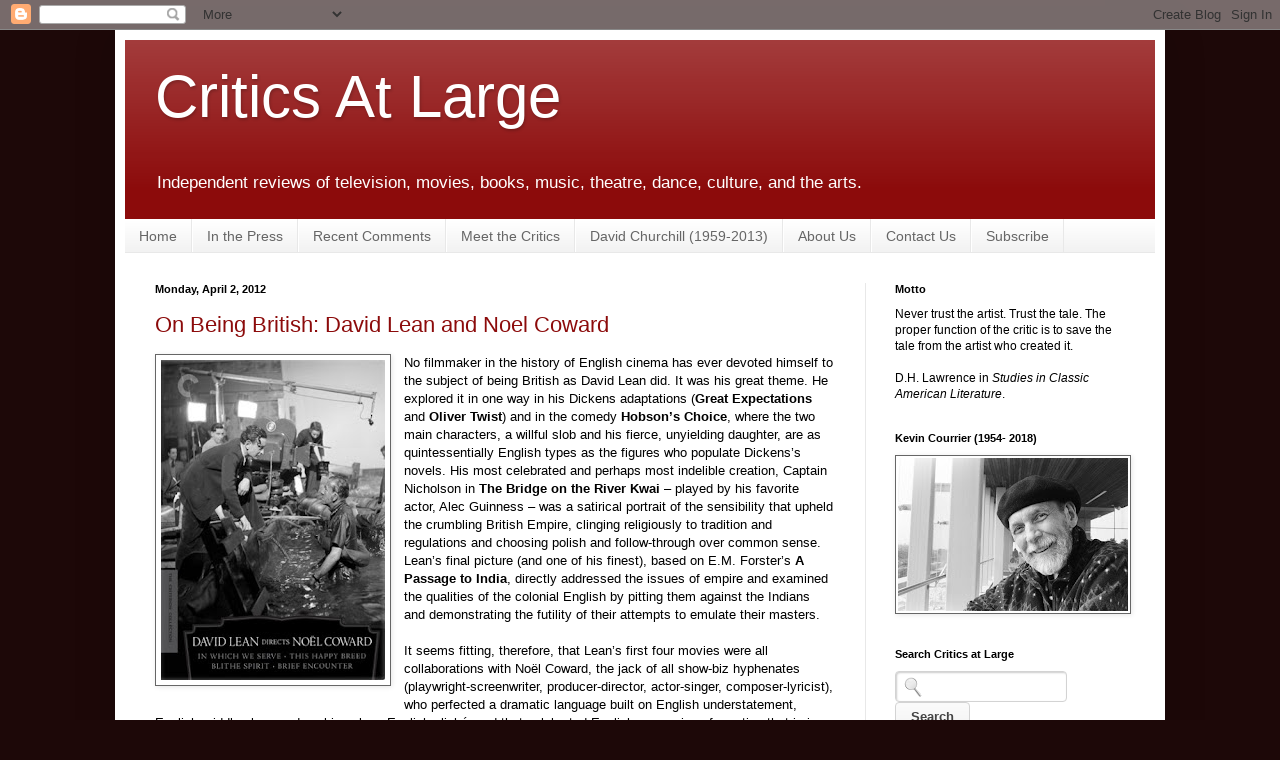

--- FILE ---
content_type: text/html; charset=UTF-8
request_url: https://www.criticsatlarge.ca/2012/04/on-being-british-david-lean-and-noel.html?m=0
body_size: 46396
content:
<!DOCTYPE html>
<html class='v2' dir='ltr' xmlns='http://www.w3.org/1999/xhtml' xmlns:b='http://www.google.com/2005/gml/b' xmlns:data='http://www.google.com/2005/gml/data' xmlns:expr='http://www.google.com/2005/gml/expr'>
<head>
<link href='https://www.blogger.com/static/v1/widgets/335934321-css_bundle_v2.css' rel='stylesheet' type='text/css'/>
<meta content='movies, film, television, theater, theatre, fashion, dance, books, review, reviews, criticism, critics, media, tv, culture, Ug2OkKSrLScitIR7FtsOqRg1nYc' name='keywords'/>
<meta content='IE=EmulateIE7' http-equiv='X-UA-Compatible'/>
<meta content='width=1100' name='viewport'/>
<meta content='text/html; charset=UTF-8' http-equiv='Content-Type'/>
<meta content='blogger' name='generator'/>
<link href='https://www.criticsatlarge.ca/favicon.ico' rel='icon' type='image/x-icon'/>
<link href='https://www.criticsatlarge.ca/2012/04/on-being-british-david-lean-and-noel.html' rel='canonical'/>
<link rel="alternate" type="application/atom+xml" title="                           Critics At Large                                - Atom" href="https://www.criticsatlarge.ca/feeds/posts/default" />
<link rel="alternate" type="application/rss+xml" title="                           Critics At Large                                - RSS" href="https://www.criticsatlarge.ca/feeds/posts/default?alt=rss" />
<link rel="service.post" type="application/atom+xml" title="                           Critics At Large                                - Atom" href="https://www.blogger.com/feeds/1975416078255909953/posts/default" />

<link rel="alternate" type="application/atom+xml" title="                           Critics At Large                                - Atom" href="https://www.criticsatlarge.ca/feeds/6094473012203885103/comments/default" />
<!--Can't find substitution for tag [blog.ieCssRetrofitLinks]-->
<link href='https://blogger.googleusercontent.com/img/b/R29vZ2xl/AVvXsEi6d7aYDiZyclzMK9L2yIKCjYQS5hh7BDSnvSoXycA0ogd5yL9WzTn_CVorkPbmJ4x65SJEqB32_V9Nipzj5SeSvO7Kj2wJscRsTGj9fVpUL871OudxJXptsCDAScATyFijVDrzaiv0vxs/s320/Lean+&+Coward+%231.jpg' rel='image_src'/>
<meta content='https://www.criticsatlarge.ca/2012/04/on-being-british-david-lean-and-noel.html' property='og:url'/>
<meta content='On Being British:  David Lean and Noel Coward' property='og:title'/>
<meta content='A daily online publication featuring reviews of past and current arts and culture.' property='og:description'/>
<meta content='https://blogger.googleusercontent.com/img/b/R29vZ2xl/AVvXsEi6d7aYDiZyclzMK9L2yIKCjYQS5hh7BDSnvSoXycA0ogd5yL9WzTn_CVorkPbmJ4x65SJEqB32_V9Nipzj5SeSvO7Kj2wJscRsTGj9fVpUL871OudxJXptsCDAScATyFijVDrzaiv0vxs/w1200-h630-p-k-no-nu/Lean+&+Coward+%231.jpg' property='og:image'/>
<title>                           Critics At Large                               : On Being British:  David Lean and Noel Coward</title>
<style id='page-skin-1' type='text/css'><!--
/*
-----------------------------------------------
Blogger Template Style
Name:     Simple
Designer: Blogger
URL:      www.blogger.com
----------------------------------------------- */
/* Content
----------------------------------------------- */
body {
font: normal normal 12px Arial, Tahoma, Helvetica, FreeSans, sans-serif;
color: #000000;
background: #1d0808 none no-repeat scroll center center;
padding: 0 40px 40px 40px;
}
html body .region-inner {
min-width: 0;
max-width: 100%;
width: auto;
}
h2 {
font-size: 22px;
}
a:link {
text-decoration:none;
color: #8c0b0b;
}
a:visited {
text-decoration:none;
color: #a70f0f;
}
a:hover {
text-decoration:underline;
color: #d21e00;
}
.body-fauxcolumn-outer .fauxcolumn-inner {
background: transparent none repeat scroll top left;
_background-image: none;
}
.body-fauxcolumn-outer .cap-top {
position: absolute;
z-index: 1;
height: 400px;
width: 100%;
}
.body-fauxcolumn-outer .cap-top .cap-left {
width: 100%;
background: transparent none repeat-x scroll top left;
_background-image: none;
}
.content-outer {
-moz-box-shadow: 0 0 40px rgba(0, 0, 0, .15);
-webkit-box-shadow: 0 0 5px rgba(0, 0, 0, .15);
-goog-ms-box-shadow: 0 0 10px #333333;
box-shadow: 0 0 40px rgba(0, 0, 0, .15);
margin-bottom: 1px;
}
.content-inner {
padding: 10px 10px;
}
.content-inner {
background-color: #ffffff;
}
/* Header
----------------------------------------------- */
.header-outer {
background: #8c0b0b url(//www.blogblog.com/1kt/simple/gradients_light.png) repeat-x scroll 0 -400px;
_background-image: none;
}
.Header h1 {
font: normal normal 60px Arial, Tahoma, Helvetica, FreeSans, sans-serif;
color: #ffffff;
text-shadow: 1px 2px 3px rgba(0, 0, 0, .2);
}
.Header h1 a {
color: #ffffff;
}
.Header .description {
font-size: 140%;
color: #ffffff;
}
.header-inner .Header .titlewrapper {
padding: 22px 30px;
}
.header-inner .Header .descriptionwrapper {
padding: 0 30px;
}
/* Tabs
----------------------------------------------- */
.tabs-inner .section:first-child {
border-top: 0 solid #e8e8e8;
}
.tabs-inner .section:first-child ul {
margin-top: -0;
border-top: 0 solid #e8e8e8;
border-left: 0 solid #e8e8e8;
border-right: 0 solid #e8e8e8;
}
.tabs-inner .widget ul {
background: #efefef url(//www.blogblog.com/1kt/simple/gradients_light.png) repeat-x scroll 0 -800px;
_background-image: none;
border-bottom: 1px solid #e8e8e8;
margin-top: 0;
margin-left: -30px;
margin-right: -30px;
}
.tabs-inner .widget li a {
display: inline-block;
padding: .6em 1em;
font: normal normal 14px Arial, Tahoma, Helvetica, FreeSans, sans-serif;
color: #666666;
border-left: 1px solid #ffffff;
border-right: 1px solid #e8e8e8;
}
.tabs-inner .widget li:first-child a {
border-left: none;
}
.tabs-inner .widget li.selected a, .tabs-inner .widget li a:hover {
color: #000000;
background-color: #cccccc;
text-decoration: none;
}
/* Columns
----------------------------------------------- */
.main-outer {
border-top: 0 solid #e8e8e8;
}
.fauxcolumn-left-outer .fauxcolumn-inner {
border-right: 1px solid #e8e8e8;
}
.fauxcolumn-right-outer .fauxcolumn-inner {
border-left: 1px solid #e8e8e8;
}
/* Headings
----------------------------------------------- */
div.widget > h2,
div.widget h2.title {
margin: 0 0 1em 0;
font: normal bold 11px Arial, Tahoma, Helvetica, FreeSans, sans-serif;
color: #000000;
}
/* Widgets
----------------------------------------------- */
.widget .zippy {
color: #8a8a8a;
text-shadow: 2px 2px 1px rgba(0, 0, 0, .1);
}
.widget .popular-posts ul {
list-style: none;
}
/* Posts
----------------------------------------------- */
h2.date-header {
font: normal bold 11px Arial, Tahoma, Helvetica, FreeSans, sans-serif;
}
.date-header span {
background-color: transparent;
color: #000000;
padding: inherit;
letter-spacing: inherit;
margin: inherit;
}
.main-inner {
padding-top: 30px;
padding-bottom: 30px;
}
.main-inner .column-center-inner {
padding: 0 15px;
}
.main-inner .column-center-inner .section {
margin: 0 15px;
}
.post {
margin: 0 0 25px 0;
}
h3.post-title, .comments h4 {
font: normal normal 22px Arial, Tahoma, Helvetica, FreeSans, sans-serif;
margin: .75em 0 0;
}
.post-body {
font-size: 110%;
line-height: 1.4;
position: relative;
}
.post-body img, .post-body .tr-caption-container, .Profile img, .Image img,
.BlogList .item-thumbnail img {
padding: 2px;
background: #ffffff;
border: 1px solid #666666;
-moz-box-shadow: 1px 1px 5px rgba(0, 0, 0, .1);
-webkit-box-shadow: 1px 1px 5px rgba(0, 0, 0, .1);
box-shadow: 1px 1px 5px rgba(0, 0, 0, .1);
}
.post-body img, .post-body .tr-caption-container {
padding: 5px;
}
.post-body .tr-caption-container {
color: #222222;
}
.post-body .tr-caption-container img {
padding: 0;
background: transparent;
border: none;
-moz-box-shadow: 0 0 0 rgba(0, 0, 0, .1);
-webkit-box-shadow: 0 0 0 rgba(0, 0, 0, .1);
box-shadow: 0 0 0 rgba(0, 0, 0, .1);
}
.post-header {
margin: 0 0 1.5em;
line-height: 1.6;
font-size: 90%;
}
.post-footer {
margin: 20px -2px 0;
padding: 5px 10px;
color: #353535;
background-color: #f4f4f4;
border-bottom: 1px solid #e8e8e8;
line-height: 1.6;
font-size: 90%;
}
#comments .comment-author {
padding-top: 1.5em;
border-top: 1px solid #e8e8e8;
background-position: 0 1.5em;
}
#comments .comment-author:first-child {
padding-top: 0;
border-top: none;
}
.avatar-image-container {
margin: .2em 0 0;
}
#comments .avatar-image-container img {
border: 1px solid #666666;
}
/* Comments
----------------------------------------------- */
.comments .comments-content .icon.blog-author {
background-repeat: no-repeat;
background-image: url([data-uri]);
}
.comments .comments-content .loadmore a {
border-top: 1px solid #8a8a8a;
border-bottom: 1px solid #8a8a8a;
}
.comments .comment-thread.inline-thread {
background-color: #f4f4f4;
}
.comments .continue {
border-top: 2px solid #8a8a8a;
}
/* Accents
---------------------------------------------- */
.section-columns td.columns-cell {
border-left: 1px solid #e8e8e8;
}
.blog-pager {
background: transparent none no-repeat scroll top center;
}
.blog-pager-older-link, .home-link,
.blog-pager-newer-link {
background-color: #ffffff;
padding: 5px;
}
.footer-outer {
border-top: 0 dashed #bbbbbb;
}
/* Mobile
----------------------------------------------- */
body.mobile  {
background-size: auto;
}
.mobile .body-fauxcolumn-outer {
background: transparent none repeat scroll top left;
}
.mobile .body-fauxcolumn-outer .cap-top {
background-size: 100% auto;
}
.mobile .content-outer {
-webkit-box-shadow: 0 0 3px rgba(0, 0, 0, .15);
box-shadow: 0 0 3px rgba(0, 0, 0, .15);
}
.mobile .tabs-inner .widget ul {
margin-left: 0;
margin-right: 0;
}
.mobile .post {
margin: 0;
}
.mobile .main-inner .column-center-inner .section {
margin: 0;
}
.mobile .date-header span {
padding: 0.1em 10px;
margin: 0 -10px;
}
.mobile h3.post-title {
margin: 0;
}
.mobile .blog-pager {
background: transparent none no-repeat scroll top center;
}
.mobile .footer-outer {
border-top: none;
}
.mobile .main-inner, .mobile .footer-inner {
background-color: #ffffff;
}
.mobile-index-contents {
color: #000000;
}
.mobile-link-button {
background-color: #8c0b0b;
}
.mobile-link-button a:link, .mobile-link-button a:visited {
color: #882222;
}
.mobile .tabs-inner .section:first-child {
border-top: none;
}
.mobile .tabs-inner .PageList .widget-content {
background-color: #cccccc;
color: #000000;
border-top: 1px solid #e8e8e8;
border-bottom: 1px solid #e8e8e8;
}
.mobile .tabs-inner .PageList .widget-content .pagelist-arrow {
border-left: 1px solid #e8e8e8;
}

--></style>
<style id='template-skin-1' type='text/css'><!--
body {
min-width: 1050px;
}
.content-outer, .content-fauxcolumn-outer, .region-inner {
min-width: 1050px;
max-width: 1050px;
_width: 1050px;
}
.main-inner .columns {
padding-left: 0px;
padding-right: 290px;
}
.main-inner .fauxcolumn-center-outer {
left: 0px;
right: 290px;
/* IE6 does not respect left and right together */
_width: expression(this.parentNode.offsetWidth -
parseInt("0px") -
parseInt("290px") + 'px');
}
.main-inner .fauxcolumn-left-outer {
width: 0px;
}
.main-inner .fauxcolumn-right-outer {
width: 290px;
}
.main-inner .column-left-outer {
width: 0px;
right: 100%;
margin-left: -0px;
}
.main-inner .column-right-outer {
width: 290px;
margin-right: -290px;
}
#layout {
min-width: 0;
}
#layout .content-outer {
min-width: 0;
width: 800px;
}
#layout .region-inner {
min-width: 0;
width: auto;
}
--></style><script type='text/javascript'>

  var _gaq = _gaq || [];
  _gaq.push(['_setAccount', 'UA-17213603-1']);
  _gaq.push(['_trackPageview']);

  (function() {
    var ga = document.createElement('script'); ga.type = 'text/javascript'; ga.async = true;
    ga.src = ('https:' == document.location.protocol ? 'https://ssl' : 'http://www') + '.google-analytics.com/ga.js';
    var s = document.getElementsByTagName('script')[0]; s.parentNode.insertBefore(ga, s);
  })();

</script>
<link href='https://www.blogger.com/dyn-css/authorization.css?targetBlogID=1975416078255909953&amp;zx=a500eb59-e60e-437b-9c6e-0dec4bbb73c9' media='none' onload='if(media!=&#39;all&#39;)media=&#39;all&#39;' rel='stylesheet'/><noscript><link href='https://www.blogger.com/dyn-css/authorization.css?targetBlogID=1975416078255909953&amp;zx=a500eb59-e60e-437b-9c6e-0dec4bbb73c9' rel='stylesheet'/></noscript>
<meta name='google-adsense-platform-account' content='ca-host-pub-1556223355139109'/>
<meta name='google-adsense-platform-domain' content='blogspot.com'/>

</head>
<body class='loading variant-deep'>
<div class='navbar section' id='navbar'><div class='widget Navbar' data-version='1' id='Navbar1'><script type="text/javascript">
    function setAttributeOnload(object, attribute, val) {
      if(window.addEventListener) {
        window.addEventListener('load',
          function(){ object[attribute] = val; }, false);
      } else {
        window.attachEvent('onload', function(){ object[attribute] = val; });
      }
    }
  </script>
<div id="navbar-iframe-container"></div>
<script type="text/javascript" src="https://apis.google.com/js/platform.js"></script>
<script type="text/javascript">
      gapi.load("gapi.iframes:gapi.iframes.style.bubble", function() {
        if (gapi.iframes && gapi.iframes.getContext) {
          gapi.iframes.getContext().openChild({
              url: 'https://www.blogger.com/navbar/1975416078255909953?po\x3d6094473012203885103\x26origin\x3dhttps://www.criticsatlarge.ca',
              where: document.getElementById("navbar-iframe-container"),
              id: "navbar-iframe"
          });
        }
      });
    </script><script type="text/javascript">
(function() {
var script = document.createElement('script');
script.type = 'text/javascript';
script.src = '//pagead2.googlesyndication.com/pagead/js/google_top_exp.js';
var head = document.getElementsByTagName('head')[0];
if (head) {
head.appendChild(script);
}})();
</script>
</div></div>
<div class='body-fauxcolumns'>
<div class='fauxcolumn-outer body-fauxcolumn-outer'>
<div class='cap-top'>
<div class='cap-left'></div>
<div class='cap-right'></div>
</div>
<div class='fauxborder-left'>
<div class='fauxborder-right'></div>
<div class='fauxcolumn-inner'>
</div>
</div>
<div class='cap-bottom'>
<div class='cap-left'></div>
<div class='cap-right'></div>
</div>
</div>
</div>
<div class='content'>
<div class='content-fauxcolumns'>
<div class='fauxcolumn-outer content-fauxcolumn-outer'>
<div class='cap-top'>
<div class='cap-left'></div>
<div class='cap-right'></div>
</div>
<div class='fauxborder-left'>
<div class='fauxborder-right'></div>
<div class='fauxcolumn-inner'>
</div>
</div>
<div class='cap-bottom'>
<div class='cap-left'></div>
<div class='cap-right'></div>
</div>
</div>
</div>
<div class='content-outer'>
<div class='content-cap-top cap-top'>
<div class='cap-left'></div>
<div class='cap-right'></div>
</div>
<div class='fauxborder-left content-fauxborder-left'>
<div class='fauxborder-right content-fauxborder-right'></div>
<div class='content-inner'>
<header>
<div class='header-outer'>
<div class='header-cap-top cap-top'>
<div class='cap-left'></div>
<div class='cap-right'></div>
</div>
<div class='fauxborder-left header-fauxborder-left'>
<div class='fauxborder-right header-fauxborder-right'></div>
<div class='region-inner header-inner'>
<div class='header section' id='header'><div class='widget Header' data-version='1' id='Header1'>
<div id='header-inner'>
<div class='titlewrapper'>
<h1 class='title'>
<a href='https://www.criticsatlarge.ca/?m=0'>
                           Critics At Large                               
</a>
</h1>
</div>
<div class='descriptionwrapper'>
<p class='description'><span>Independent reviews of television, movies, books, music, theatre, dance, culture, and the arts.</span></p>
</div>
</div>
</div></div>
</div>
</div>
<div class='header-cap-bottom cap-bottom'>
<div class='cap-left'></div>
<div class='cap-right'></div>
</div>
</div>
</header>
<div class='tabs-outer'>
<div class='tabs-cap-top cap-top'>
<div class='cap-left'></div>
<div class='cap-right'></div>
</div>
<div class='fauxborder-left tabs-fauxborder-left'>
<div class='fauxborder-right tabs-fauxborder-right'></div>
<div class='region-inner tabs-inner'>
<div class='tabs section' id='crosscol'><div class='widget PageList' data-version='1' id='PageList1'>
<h2>Pages</h2>
<div class='widget-content'>
<ul>
<li>
<a href='https://www.criticsatlarge.ca/?m=0'>Home</a>
</li>
<li>
<a href='https://www.criticsatlarge.ca/p/in-press.html?m=0'>In the Press</a>
</li>
<li>
<a href='https://www.criticsatlarge.ca/p/recent-comments.html?m=0'>Recent Comments</a>
</li>
<li>
<a href='https://www.criticsatlarge.ca/p/meet-critics.html?m=0'>Meet the Critics</a>
</li>
<li>
<a href='https://www.criticsatlarge.ca/p/david-churchill-1959-2013.html?m=0'>David Churchill (1959-2013)</a>
</li>
<li>
<a href='https://www.criticsatlarge.ca/p/about-us.html?m=0'>About Us</a>
</li>
<li>
<a href='https://www.criticsatlarge.ca/p/contact-us_16.html?m=0'>Contact Us</a>
</li>
<li>
<a href='https://www.criticsatlarge.ca/p/enter-your-email-address-and-get_25.html?m=0'>Subscribe</a>
</li>
</ul>
<div class='clear'></div>
</div>
</div></div>
<div class='tabs no-items section' id='crosscol-overflow'></div>
</div>
</div>
<div class='tabs-cap-bottom cap-bottom'>
<div class='cap-left'></div>
<div class='cap-right'></div>
</div>
</div>
<div class='main-outer'>
<div class='main-cap-top cap-top'>
<div class='cap-left'></div>
<div class='cap-right'></div>
</div>
<div class='fauxborder-left main-fauxborder-left'>
<div class='fauxborder-right main-fauxborder-right'></div>
<div class='region-inner main-inner'>
<div class='columns fauxcolumns'>
<div class='fauxcolumn-outer fauxcolumn-center-outer'>
<div class='cap-top'>
<div class='cap-left'></div>
<div class='cap-right'></div>
</div>
<div class='fauxborder-left'>
<div class='fauxborder-right'></div>
<div class='fauxcolumn-inner'>
</div>
</div>
<div class='cap-bottom'>
<div class='cap-left'></div>
<div class='cap-right'></div>
</div>
</div>
<div class='fauxcolumn-outer fauxcolumn-left-outer'>
<div class='cap-top'>
<div class='cap-left'></div>
<div class='cap-right'></div>
</div>
<div class='fauxborder-left'>
<div class='fauxborder-right'></div>
<div class='fauxcolumn-inner'>
</div>
</div>
<div class='cap-bottom'>
<div class='cap-left'></div>
<div class='cap-right'></div>
</div>
</div>
<div class='fauxcolumn-outer fauxcolumn-right-outer'>
<div class='cap-top'>
<div class='cap-left'></div>
<div class='cap-right'></div>
</div>
<div class='fauxborder-left'>
<div class='fauxborder-right'></div>
<div class='fauxcolumn-inner'>
</div>
</div>
<div class='cap-bottom'>
<div class='cap-left'></div>
<div class='cap-right'></div>
</div>
</div>
<!-- corrects IE6 width calculation -->
<div class='columns-inner'>
<div class='column-center-outer'>
<div class='column-center-inner'>
<div class='main section' id='main'><div class='widget Blog' data-version='1' id='Blog1'>
<div class='blog-posts hfeed'>

          <div class="date-outer">
        
<h2 class='date-header'><span>Monday, April 2, 2012</span></h2>

          <div class="date-posts">
        
<div class='post-outer'>
<div class='post hentry'>
<a name='6094473012203885103'></a>
<h3 class='post-title entry-title'>
<a href='https://www.criticsatlarge.ca/2012/04/on-being-british-david-lean-and-noel.html?m=0'>On Being British:  David Lean and Noel Coward</a>
</h3>
<div class='post-header'>
<div class='post-header-line-1'></div>
</div>
<div class='post-body entry-content'>
<div dir="ltr" style="text-align: left;" trbidi="on">
<div class="separator" style="clear: both; text-align: center;">
<a href="https://blogger.googleusercontent.com/img/b/R29vZ2xl/AVvXsEi6d7aYDiZyclzMK9L2yIKCjYQS5hh7BDSnvSoXycA0ogd5yL9WzTn_CVorkPbmJ4x65SJEqB32_V9Nipzj5SeSvO7Kj2wJscRsTGj9fVpUL871OudxJXptsCDAScATyFijVDrzaiv0vxs/s1600/Lean+&amp;+Coward+%231.jpg" imageanchor="1" style="clear: left; float: left; margin-bottom: 1em; margin-right: 1em;"><img border="0" height="320" src="https://blogger.googleusercontent.com/img/b/R29vZ2xl/AVvXsEi6d7aYDiZyclzMK9L2yIKCjYQS5hh7BDSnvSoXycA0ogd5yL9WzTn_CVorkPbmJ4x65SJEqB32_V9Nipzj5SeSvO7Kj2wJscRsTGj9fVpUL871OudxJXptsCDAScATyFijVDrzaiv0vxs/s320/Lean+&amp;+Coward+%231.jpg" width="224" /></a></div>
No filmmaker in the history of English cinema has ever devoted himself to the subject of being British as David Lean did.  It was his great theme.  He explored it in one way in his Dickens adaptations (<b>Great Expectations</b> and <b>Oliver Twist</b>) and in the comedy <b>Hobson&#8217;s Choice</b>, where the two main characters, a willful slob and his fierce, unyielding daughter, are as quintessentially English types as the figures who populate Dickens&#8217;s novels.  His most celebrated and perhaps most indelible creation, Captain Nicholson in <b>The Bridge on the River Kwai </b>&#8211; played by his favorite actor, Alec Guinness &#8211; was a satirical portrait of the sensibility that upheld the crumbling British Empire, clinging religiously to tradition and regulations and choosing polish and follow-through over common sense.  Lean&#8217;s final picture (and one of his finest), based on E.M. Forster&#8217;s <b>A Passage to India</b>, directly addressed the issues of empire and examined the qualities of the colonial English by pitting them against the Indians and demonstrating the futility of their attempts to emulate their masters.<br />
<br />
It seems fitting, therefore, that Lean&#8217;s first four movies were all collaborations with Noël Coward, the jack of all show-biz hyphenates (playwright-screenwriter, producer-director, actor-singer, composer-lyricist), who perfected a dramatic language built on English understatement, English middle-class and working-class English cliché, and that celebrated English repression of emotion that is in fact sentimental at its core.  Coward is otherwise (and best) known for his high comedies, two of which, <b>Private Lives</b> and <b>Design for Living</b>, are masterworks of the genre, perfect specimens of how a prodigiously gifted playwright can subsume tragic depths in brittle, inconsequential-seeming farce.  (The first is a portrait of the marriage of two people who are both profoundly in love with each other and profoundly unsuited to living with each other &#8211; or, most likely, in the world.  The second is about a trio of true social revolutionaries, and it&#8217;s still shocking.)  But many of his plays were depictions of bourgeois English life that reveled in presenting unexceptional characters caught in soap-opera situations, and it&#8217;s the paradox of his career that he was able to shift so easily back and forth between these two sorts of plays.  And every now and then he paused to write an operetta.<br />
<br />
<a name="more"></a>Three of the four movies he worked on with Lean, all of which are collected in a new box set by Criterion, fit in the second category: <b>In Which We Serve</b> (1942, on both of which he and Lean are listed as co-directors), <b>This Happy Breed</b> (1944), an adaptation of a Coward play, and <b>Brief Encounter</b> (1945), an expansion of a Coward one-act called <b>Still Life</b> which was part of three evenings of short pieces that he produced in the mid-thirties under the title <b>Tonight at 8:30</b>.  (Both the Williamstown Theatre Festival in Massachusetts and the Shaw Festival in Ontario have produced the entire set, with dismal results.  They&#8217;re best relegated to the archives of British theatre.)  The fourth, also from 1945, is Lean&#8217;s film of Coward&#8217;s most often produced play, the ghost comedy <b>Blithe Spirit</b>.  The transfers &#8211; it need hardly be said of any Criterion disk &#8211; are sumptuous, preserving the vibrant pastels of the two color films, <b>This Happy Breed</b> and<b> Blithe Spirit</b>, both lit by Ronald Neame, and the evocative black-and-white palette of the other two, shot by Neame and Robert Krasker respectively.  The one visual misfortune could hardly have been avoided without subverting Lean and Neame&#8217;s bizarre aesthetic:  as the spectral Elvira in <b>Blithe Spirit</b>, who returns to haunt her husband (Rex Harrison) and infuriate his second wife (Constance Cummings), Kay Hammond looks less like a ghost than like a fury with a poisonous greenish-white face and a forbidding smear of scarlet lipstick.  It&#8217;s one of those artistic crimes committed in the name of Technicolor in the forties.<br />
<br />
<table cellpadding="0" cellspacing="0" class="tr-caption-container" style="margin-left: auto; margin-right: auto; text-align: center;"><tbody>
<tr><td style="text-align: center;"><a href="https://blogger.googleusercontent.com/img/b/R29vZ2xl/AVvXsEi514-mYnBnswS6JbbLnZozOel9tvnq0Xee3REoeZfnYaFVPH33fqhEUyC95w2yjV_IYAJ961pzxmgaQeZHlYW1vJI6Z8qos4Vb34g5L8DDMI0p2i0P_eoGyuO9KNABVXfAB5jOxGwuIH0/s1600/In+Which+We+Serve.jpg" imageanchor="1" style="clear: right; margin-bottom: 1em; margin-left: auto; margin-right: auto;"><img border="0" height="225" src="https://blogger.googleusercontent.com/img/b/R29vZ2xl/AVvXsEi514-mYnBnswS6JbbLnZozOel9tvnq0Xee3REoeZfnYaFVPH33fqhEUyC95w2yjV_IYAJ961pzxmgaQeZHlYW1vJI6Z8qos4Vb34g5L8DDMI0p2i0P_eoGyuO9KNABVXfAB5jOxGwuIH0/s400/In+Which+We+Serve.jpg" width="400" /></a></td></tr>
<tr><td class="tr-caption" style="text-align: center;">A scene from In Which We Serve</td></tr>
</tbody></table>
<br />
<b>In Which We Serve</b>, which Coward wrote directly for the screen, is a wartime artifact, the story of a Royal Navy vessel; it pays homage to Britain&#8217;s fighting forces.  (A scene in which the ship, the H.M.S. Torrin, plays host to soldiers they&#8217;ve picked up in the Dunkirk evacuation allows the filmmakers to widen their tribute briefly.)  The frame of the screenplay is the ship&#8217;s sinking under German attack; the flashbacks are the reminiscences of a ragged but resilient band of survivors, including the captain, Teddy Kinross (played by Coward himself), clinging to a lifeboat and waiting for rescue.  (Coward and Lean cheat in one scene, where a house containing the wives, played by Joyce Carey and Kay Walsh, of two of the men, played by Bernard Miles and John Mills, is bombed during the Blitz &#8211;  an episode that neither of these naval men could possibly remember since both were at sea at the time.  The gaffe is easily forgiven.)  And though Coward wrote three lengthy speeches for himself, each embroidering the virtues of the spirit of the English fighting spirit, the notion, introduced in the voice-over narration at the beginning, that the movie is really about a ship isn&#8217;t just a conceit; it&#8217;s how the film works dramatically.  And this is a marvelous ship.  In his biography of Lean, Kevin Brownlow reveals that it was two hundred feet long and fifty-six feet wide, the largest moving set built on either side of the Atlantic up to that time.  The point is that the ship is the <i>symbol </i>of the English fighting spirit:  when it goes down, other ships take its place without fuss, just as other men quietly replace the more than half of Kinross&#8217;s crew that goes down with it.  The intercutting between scenes on shipboard and the interactions between the men and their families develops that dramatic idea.  The women are warriors, too, of course:  the last words Carey&#8217;s Kath Hardy speaks before expiring in the hospital are a message for her husband that she stayed true to their home by refusing to leave it right up to the end.<br />
<br />
The stiff-upper-lip ethic of these courageous wartime characters that the movie enshrines is a construction, and of course propaganda; it&#8217;s the Englishmen&#8217;s vision of themselves in this era that John Boorman undercut so deftly and hilariously in his 1987 film memoir <b>Hope and Glory</b>.  But you&#8217;d have to be pretty tough to resist it, and I don&#8217;t think you have to.  Perhaps because the ensemble is so good, <b>In Which We Serve</b> doesn&#8217;t make you feel cheap, the way the phony Hollywood dramatization of the same virtues, William Wyler&#8217;s <b>Mrs. Miniver</b>, from the same year, does.  The cast also includes Michael Wilding; Richard Attenborough as the young stoker who exhibits the single act of cowardice (deserting his station during a sea battle) and later responds to Kinross&#8217;s generosity in not punishing him for it by dying heroically in the next one; and most memorably Celia Johnson as Kinross&#8217;s wife, who delivers the one speech Coward didn&#8217;t give himself, a toast to her rival, her husband&#8217;s ship.  Johnson, who also stars in <b>This Happy Breed</b> and <b>Brief Encounter</b>, is an actress of stunningly accomplished technique.  She transcends the rhetoric in this speech just as she transcends the dramatic obviousness of the scene where the Kinrosses quietly face up to the reality that, war having been declared, as spouses who adore each other and as parents they&#8217;re in for a drubbing.  She does it by playing these sequences for their full emotional value and not faking a syllable.<br />
<br />
<table align="center" cellpadding="0" cellspacing="0" class="tr-caption-container" style="margin-left: auto; margin-right: auto; text-align: center;"><tbody>
<tr><td style="text-align: center;"><a href="https://blogger.googleusercontent.com/img/b/R29vZ2xl/AVvXsEjIBYBWJRt4afAfqPYdB10PVAFYNPiMMt7agOury0litLb1JtvCRjZXhi42qyro5ZMxORLqx3i2qdAINfDfcPeWFA6ShWdqiRXXvsM7ZH7Mffq1izdhhirZgVwKxAvh41g3XyQRWzrztYQ/s1600/This+Happy+Breed.jpg" imageanchor="1" style="margin-left: auto; margin-right: auto;"><img border="0" height="225" src="https://blogger.googleusercontent.com/img/b/R29vZ2xl/AVvXsEjIBYBWJRt4afAfqPYdB10PVAFYNPiMMt7agOury0litLb1JtvCRjZXhi42qyro5ZMxORLqx3i2qdAINfDfcPeWFA6ShWdqiRXXvsM7ZH7Mffq1izdhhirZgVwKxAvh41g3XyQRWzrztYQ/s400/This+Happy+Breed.jpg" width="400" /></a></td></tr>
<tr><td class="tr-caption" style="text-align: center;">Celia Johnson and Robert Newton in This Happy Breed</td></tr>
</tbody></table>
<br />
<b>This Happy Breed</b> is the same kind of animal as<b> Brief Encounter</b> &#8211; an attempt to use the life of a single family to suggest the story of the nation between the two world wars &#8211; but the strategy is considerably less interesting, and the banality is suffocating. This time Robert Newton, as the patriarch of the family, gets to deliver Coward&#8217;s infusions of jingoistic wisdom &#8211; the movie&#8217;s chronology stops shortly before the Second World War, but it&#8217;s a wartime picture nonetheless &#8211; and they&#8217;re insufferable.  The one high point is Johnson&#8217;s performance.  She plays against type as a woman whose strength is inseparable from her stiffness and sourness, a woman of such unremitting Victorian respectability that when her daughter (Kay Walsh) runs off with a married man she can say without hesitation that she never wants to hear her name again.  If the movie had the courage of its convictions her obstinacy and intractability would break up her marriage to a much softer man, but Coward and Lean merely flirt with that idea, and then they rig the finish to permit a reconciliation between her and the wayward daughter.<br />
<br />
<table align="center" cellpadding="0" cellspacing="0" class="tr-caption-container" style="margin-left: auto; margin-right: auto; text-align: center;"><tbody>
<tr><td style="text-align: center;"><a href="https://blogger.googleusercontent.com/img/b/R29vZ2xl/AVvXsEj2Q9ds2eGVwRm3OgHA4hB3lyH-C6cPD03y9Fg3dOtdTkiA14nWojQxo0oP0_b7EGSX0mBdrIrLypNYG9i52691pv3SPDpCLXRgi4rky_OCJknTlOP0OqPDGto8-urQlUO9eufIxP5EIJw/s1600/Blithe+Spirit.jpg" imageanchor="1" style="margin-left: auto; margin-right: auto;"><img border="0" height="225" src="https://blogger.googleusercontent.com/img/b/R29vZ2xl/AVvXsEj2Q9ds2eGVwRm3OgHA4hB3lyH-C6cPD03y9Fg3dOtdTkiA14nWojQxo0oP0_b7EGSX0mBdrIrLypNYG9i52691pv3SPDpCLXRgi4rky_OCJknTlOP0OqPDGto8-urQlUO9eufIxP5EIJw/s400/Blithe+Spirit.jpg" width="400" /></a></td></tr>
<tr><td class="tr-caption" style="text-align: center;">Kay Hammond and Constance Cummings in Blithe Spirit</td></tr>
</tbody></table>
<br />
Still,<b> This Happy Breed</b> is skillfully directed; if you&#8217;ve seen it you probably remember the scene where Newton and Johnson&#8217;s other daughter (Eileen Erskine) runs into her parents&#8217; garden to deliver the terrible news that her brother and his wife have been killed in a car accident, and Lean keeps his camera in the deserted dining room, where the family was to have gathered for tea, for a disconcertingly long time while we imagine what&#8217;s going on outside.  <b>Blithe Spirit</b>, which is different in style and genre from the other three projects Lean worked on with Coward, decidedly isn&#8217;t.  Kay Walsh, who was married to Lean, told Brownlow she thought he wasn&#8217;t ready to take on a sophisticated comedy, and Harrison, who wasn&#8217;t the easiest actor to work with in any case, thought Lean&#8217;s approach was inadequate and hated working on it.  It&#8217;s a clumsy piece of filmmaking &#8211; probably the only time in Lean&#8217;s career that word could be applied to one of his movies, including the few lousy ones.  The shifting back and forth between the protagonist Charles Condomine&#8217;s point of view and that of his current wife Ruth, so sometimes we see Elvira and sometimes we don&#8217;t, is irritating rather than clever, and the staging is uncomfortable.  But could anyone make a good movie out of this material?  I saw it performed by the National Theatre with Richard Johnson as Charles in the seventies (under Harold Pinter&#8217;s direction), and then on Broadway in the eighties with Blythe Danner as Elvira and Geraldine Page as the dotty medium, Madame Arcati, and then again a couple of seasons ago with Rupert Everett and the sublime Angela Lansbury as Arcati, and none of these productions worked.  The play tries for the brittle wit of <b>Private Lives</b> and <b>Design for Living</b>, but without substance the dialogue comes across as mean and the characters as heartless.  The only element of <b>Blithe Spirit</b> to recommend it is Margaret Rutherford as Arcati.  Rutherford holds the muscles around her mouth and beneath it in almost miraculous balance; her eyes are wide and bright, with huge rings around them like the circles on the cross-section of an ancient oak; the pouches under them are like deep pockets, and there&#8217;s so much flesh between her eyes and her eyebrows that these areas remind you of old-fashioned theatrical curtains.  Rutherford is a remnant of the English music hall but she has stupendous camera technique.  She&#8217;s also got the only role in the play that always clicks.  (Lansbury brought the house down with it.)<br />
<br />
<table align="center" cellpadding="0" cellspacing="0" class="tr-caption-container" style="margin-left: auto; margin-right: auto; text-align: center;"><tbody>
<tr><td style="text-align: center;"><a href="https://blogger.googleusercontent.com/img/b/R29vZ2xl/AVvXsEj4o97M8EOW3HDhoy6D0YIfZkXGTts13fTko4qf0TNuPWO91AtnwMH5Qi2Gi-gJnPJkyGDxLrwnmyg5K1OfwnY93I84scsFYnr7wAiGXiGlSZ3b1dHhhYpVBlRrnS8GYJVX5mlnVAYshaI/s1600/Brief+Encounter.jpg" imageanchor="1" style="margin-left: auto; margin-right: auto;"><img border="0" height="291" src="https://blogger.googleusercontent.com/img/b/R29vZ2xl/AVvXsEj4o97M8EOW3HDhoy6D0YIfZkXGTts13fTko4qf0TNuPWO91AtnwMH5Qi2Gi-gJnPJkyGDxLrwnmyg5K1OfwnY93I84scsFYnr7wAiGXiGlSZ3b1dHhhYpVBlRrnS8GYJVX5mlnVAYshaI/s400/Brief+Encounter.jpg" width="400" /></a></td></tr>
<tr><td class="tr-caption" style="text-align: center;">Celia Johnson and Trevor Howard in Brief Encounter</td></tr>
</tbody></table>
<div class="separator" style="clear: both; text-align: center;">
</div>
<br />
<b>Brief Encounter</b> came out later the same year, but it has a confidence and elegance that<b> Blithe Spirit</b> lacks.  The chronicle of a love affair between two married people (Celia Johnson and Trevor Howard) who meet by chance, see each other for an afternoon a week in town (they train in from opposite directions) and agree to separate before it ruins their lives, it&#8217;s the movie that made Lean famous.  Many fans of forties movies know the high points by heart:  the scene in the railway-station café where Dr. Alec Harvey removes a piece of lint from Laura Jesson&#8217;s eye (their first contact); the scene where they fall in love while he&#8217;s chattering at her about his vocation, and eventually it becomes clear that his words and hers are blinds for what they really want to say to one another; the acrid, discomfiting conversation when the friend he stays with in town (Valentine Dyall) comes home to his flat and finds Alec has sneaked Laura out the back door; their agreement to part; and of course the end, where Laura&#8217;s husband (Cyril Raymond), who has seemed so oblivious, senses something of what&#8217;s happened when she cries in his arms and tells her, &#8220;You&#8217;ve been a long way away.  Thank you for coming back to me.&#8221;  The picture is the last word in repressed English romantic melodrama &#8211; the hero and heroine go through a great deal of anguish but they never actually sleep together (a detail that evidently baffled Howard during the shooting).  And though their feelings for each other seem entirely sincere, their passion doesn&#8217;t exactly smolder, the way Bogart and Bergman&#8217;s does in <b>Casablanca</b>, the most famous Hollywood romantic melodrama from the same period.  It&#8217;s a rather fascinating film, and easy to make fun of if you&#8217;re in a certain mood, but the two actors bring so much warmth to their roles that, like <b>In Which We Serve</b>, if it doesn&#8217;t precisely transcend its own limitations, at least it embodies them poignantly.<br />
<br />
Lean does a charming job with the scenes in the café, where Laura and Alec watch the progress of a workplace <i>amour </i>between the station master (Stanley Holloway) and the pretentious café proprietor (Joyce Carey).  You can see him working out his cinematic resources in<b> In Which We Serve</b> and <b>This Happy Breed</b>, but by <b>Brief Encounter</b> he&#8217;s got them down.  Laura, traveling home after a day out with Alec, looks at her reflection in the train-car window before her imagination takes over and she imagines herself on a series of escapades with him.  The doubling image suggests two Lauras, the one who has begun to carry on this not-quite-affair and the one whom her husband will recognize when she comes home to him; it prepares us for a line in her voice-over a few moments later about his failing to notice that he was living with a stranger in the house.  Before she and Alec part for the last time, they walk through the station and their shadows double them.  This image, which builds on the earlier one, sits right on the cusp of realism and expressionism.  The next films Lean directed would be his glorious Dickens adaptations, which contain some of the most imaginative expressionistic sequences in movies.  Perhaps a future Criterion set will take us into the next phase of his investigation of the complex process of being English.<br />
<br />
<div class="separator" style="clear: both; text-align: center;">
<a href="https://blogger.googleusercontent.com/img/b/R29vZ2xl/AVvXsEhkJdTHMrI2eeNMKlDYXObKV7qMXW-eAoOdCiX0nQggEbSHXDcEqqLiy__DMjYcnckRS_8k-v3wKnHoEV97k1oGbUlTYJlf_4Sof4oakVjvibbJDCyMUpX4oaHGubzIQXeCinCS2DOfdL0/s1600/Steve+Vineberg.jpg" imageanchor="1" style="clear: left; float: left; margin-bottom: 1em; margin-right: 1em;"><img border="0" height="200" src="https://blogger.googleusercontent.com/img/b/R29vZ2xl/AVvXsEhkJdTHMrI2eeNMKlDYXObKV7qMXW-eAoOdCiX0nQggEbSHXDcEqqLiy__DMjYcnckRS_8k-v3wKnHoEV97k1oGbUlTYJlf_4Sof4oakVjvibbJDCyMUpX4oaHGubzIQXeCinCS2DOfdL0/s200/Steve+Vineberg.jpg" width="133" /></a></div>
&#8211; <b>Steve Vineberg</b> is Distinguished Professor of the Arts and Humanities at College of the Holy Cross in Worcester, Massachusetts, where he teaches theatre and film. He also writes for <i>The Threepenny Review</i>, <i>The Boston Phoenix </i>and <i>The Christian Century </i>and is the author of three books: <b>Method Actors: Three Generations of an American Acting Style; </b><b>No Surprises, Please: Movies in the Reagan Decade; and </b>High Comedy in American Movies.</div>
<div style='clear: both;'></div>
</div>
<div class='post-footer'>
<div class='post-footer-line post-footer-line-1'><span class='post-author vcard'>
Posted by
<span class='fn'>Critics at Large</span>
</span>
<span class='post-timestamp'>
at
<a class='timestamp-link' href='https://www.criticsatlarge.ca/2012/04/on-being-british-david-lean-and-noel.html?m=0' rel='bookmark' title='permanent link'><abbr class='published' title='2012-04-02T12:00:00-04:00'>12:00&#8239;PM</abbr></a>
</span>
<span class='post-comment-link'>
</span>
<span class='post-icons'>
<span class='item-action'>
<a href='https://www.blogger.com/email-post/1975416078255909953/6094473012203885103' title='Email Post'>
<img alt="" class="icon-action" height="13" src="//img1.blogblog.com/img/icon18_email.gif" width="18">
</a>
</span>
<span class='item-control blog-admin pid-1844503401'>
<a href='https://www.blogger.com/post-edit.g?blogID=1975416078255909953&postID=6094473012203885103&from=pencil' title='Edit Post'>
<img alt='' class='icon-action' height='18' src='https://resources.blogblog.com/img/icon18_edit_allbkg.gif' width='18'/>
</a>
</span>
</span>
<span class='post-backlinks post-comment-link'>
</span>
<div class='post-share-buttons'>
<a class='goog-inline-block share-button sb-email' href='https://www.blogger.com/share-post.g?blogID=1975416078255909953&postID=6094473012203885103&target=email' target='_blank' title='Email This'><span class='share-button-link-text'>Email This</span></a><a class='goog-inline-block share-button sb-blog' href='https://www.blogger.com/share-post.g?blogID=1975416078255909953&postID=6094473012203885103&target=blog' onclick='window.open(this.href, "_blank", "height=270,width=475"); return false;' target='_blank' title='BlogThis!'><span class='share-button-link-text'>BlogThis!</span></a><a class='goog-inline-block share-button sb-twitter' href='https://www.blogger.com/share-post.g?blogID=1975416078255909953&postID=6094473012203885103&target=twitter' target='_blank' title='Share to X'><span class='share-button-link-text'>Share to X</span></a><a class='goog-inline-block share-button sb-facebook' href='https://www.blogger.com/share-post.g?blogID=1975416078255909953&postID=6094473012203885103&target=facebook' onclick='window.open(this.href, "_blank", "height=430,width=640"); return false;' target='_blank' title='Share to Facebook'><span class='share-button-link-text'>Share to Facebook</span></a><a class='goog-inline-block share-button sb-pinterest' href='https://www.blogger.com/share-post.g?blogID=1975416078255909953&postID=6094473012203885103&target=pinterest' target='_blank' title='Share to Pinterest'><span class='share-button-link-text'>Share to Pinterest</span></a>
</div>
</div>
<div class='post-footer-line post-footer-line-2'><span class='post-labels'>
Labels:
<a href='https://www.criticsatlarge.ca/search/label/Film?m=0' rel='tag'>Film</a>,
<a href='https://www.criticsatlarge.ca/search/label/Steve%20Vineberg?m=0' rel='tag'>Steve Vineberg</a>,
<a href='https://www.criticsatlarge.ca/search/label/Theatre?m=0' rel='tag'>Theatre</a>
</span>
</div>
<div class='post-footer-line post-footer-line-3'></div>
</div>
</div>
<div class='comments' id='comments'>
<a name='comments'></a>
<h4>No comments:</h4>
<div id='Blog1_comments-block-wrapper'>
<dl class='avatar-comment-indent' id='comments-block'>
</dl>
</div>
<p class='comment-footer'>
<div class='comment-form'>
<a name='comment-form'></a>
<h4 id='comment-post-message'>Post a Comment</h4>
<p>
</p>
<a href='https://www.blogger.com/comment/frame/1975416078255909953?po=6094473012203885103&hl=en&saa=85391&origin=https://www.criticsatlarge.ca' id='comment-editor-src'></a>
<iframe allowtransparency='true' class='blogger-iframe-colorize blogger-comment-from-post' frameborder='0' height='410px' id='comment-editor' name='comment-editor' src='' width='100%'></iframe>
<script src='https://www.blogger.com/static/v1/jsbin/2830521187-comment_from_post_iframe.js' type='text/javascript'></script>
<script type='text/javascript'>
      BLOG_CMT_createIframe('https://www.blogger.com/rpc_relay.html');
    </script>
</div>
</p>
</div>
</div>

        </div></div>
      
</div>
<div class='blog-pager' id='blog-pager'>
<span id='blog-pager-newer-link'>
<a class='blog-pager-newer-link' href='https://www.criticsatlarge.ca/2012/04/working-alone-kenny-werners-me-myself-i.html?m=0' id='Blog1_blog-pager-newer-link' title='Newer Post'>Newer Post</a>
</span>
<span id='blog-pager-older-link'>
<a class='blog-pager-older-link' href='https://www.criticsatlarge.ca/2012/04/in-key-of-studs-terkel-craig-taylors.html?m=0' id='Blog1_blog-pager-older-link' title='Older Post'>Older Post</a>
</span>
<a class='home-link' href='https://www.criticsatlarge.ca/?m=0'>Home</a>
<div class='blog-mobile-link'>
<a href='https://www.criticsatlarge.ca/2012/04/on-being-british-david-lean-and-noel.html?m=1'>View mobile version</a>
</div>
</div>
<div class='clear'></div>
<div class='post-feeds'>
<div class='feed-links'>
Subscribe to:
<a class='feed-link' href='https://www.criticsatlarge.ca/feeds/6094473012203885103/comments/default' target='_blank' type='application/atom+xml'>Post Comments (Atom)</a>
</div>
</div>
</div></div>
</div>
</div>
<div class='column-left-outer'>
<div class='column-left-inner'>
<aside>
</aside>
</div>
</div>
<div class='column-right-outer'>
<div class='column-right-inner'>
<aside>
<div class='sidebar section' id='sidebar-right-1'><div class='widget Text' data-version='1' id='Text1'>
<h2 class='title'>Motto</h2>
<div class='widget-content'>
Never trust the artist. Trust the tale. The proper function of the critic is to save the tale from the artist who created it.<div><br />D.H. Lawrence in <i>Studies in Classic American Literature</i>.</div>
</div>
<div class='clear'></div>
</div><div class='widget Image' data-version='1' id='Image13'>
<h2>Kevin Courrier (1954- 2018)</h2>
<div class='widget-content'>
<a href='https://www.criticsatlarge.ca/search/label/Kevin%20Courrier'>
<img alt='Kevin Courrier (1954- 2018)' height='153' id='Image13_img' src='https://blogger.googleusercontent.com/img/b/R29vZ2xl/AVvXsEgB4von1sCMsKAsFX9DHLRWefE4ENWgqKXvtQY2FsBMyp2TkJa8hTSFQ1oJG_-HWBuB5g6rj01tx2x_ww5XxQ_iDJlKa3VOtR_gEUcH0i-DuhNN0HecDGcIVdsuof9D4_MVOHqKrEF6BRU/s230/40971472_1185722674912972_1638896010472194048_o.jpg' width='230'/>
</a>
<br/>
</div>
<div class='clear'></div>
</div><div class='widget HTML' data-version='1' id='HTML8'>
<h2 class='title'>Search Critics at Large</h2>
<div class='widget-content'>
<style>
#MBBOldSearch {
display: block;
clear: both;
margin: 10px 0;
}
#MBBOldSearch #MBBSinput {
background: url("https://blogger.googleusercontent.com/img/b/R29vZ2xl/AVvXsEiBZMjiHGDqrAfZYgqklbxFY_RFEku9gSFyfAizhVb9FMSf8u1s2QFm_Da5uLHdqXLnY8DHws2Yyjq-cGhMMlt_mCuYyDSGXu1S_RQIsNndhPeiVvyf0Mh0Dlcq23syCN6kaPRO2sUi_CII/s20/Search-icon.png") no-repeat scroll 8px center transparent !important;
padding: 7px 15px 7px 35px !important;
color: #444;
font-weight: bold;
text-decoration: none;
border: 1px solid #D3D3D3 !important;
-webkit-border-radius: 4px;
-moz-border-radius: 4px;
border-radius: 4px;
-webkit-box-shadow: 1px 1px 2px #CCC inset;
-moz-box-shadow: 1px 1px 2px #CCC inset;
box-shadow: 1px 1px 2px #CCC inset;
width: 52%;
}
#MBBOldSearch #MBBSsubmit {
color: #444;
font-weight: bold;
text-decoration: none;
padding: 6px 15px;
border: 1px solid #D3D3D3;
cursor: pointer;
-webkit-border-radius: 4px;
-moz-border-radius: 4px;
border-radius: 4px;
background: #fbfbfb;
background: -moz-linear-gradient(top, #fbfbfb 0%, #f4f4f4 100%);
background: -webkit-gradient(linear, left top, left bottom, color-stop(0%,#fbfbfb), color-stop(100%,#f4f4f4));
background: -webkit-linear-gradient(top, #fbfbfb 0%,#f4f4f4 100%);
background: -o-linear-gradient(top, #fbfbfb 0%,#f4f4f4 100%);
background: -ms-linear-gradient(top, #fbfbfb 0%,#f4f4f4 100%);
filter: progid:DXImageTransform.Microsoft.gradient( startColorstr='#FBFBFB', endColorstr='#F4F4F4',GradientType=0 );
background: linear-gradient(top, #fbfbfb 0%,#f4f4f4 100%);
}
</style>
<div id="MBBOldSearch">
    <form action="/search">
        <input name="q" id="MBBSinput" type="text" />
        <input value="Search" id="MBBSsubmit" type="submit" />
    </form>
</div>
</div>
<div class='clear'></div>
</div><div class='widget HTML' data-version='1' id='HTML1'>
<div class='widget-content'>
<style>
.followit--follow-form-container[attr-a][attr-b][attr-c][attr-d][attr-e][attr-f] .form-preview {
  display: flex !important;
  flex-direction: column !important;
  justify-content: center !important;
  margin-top: 30px !important;
  padding: clamp(17px, 5%, 40px) clamp(17px, 7%, 50px) !important;
  max-width: none !important;
  border-radius: 6px !important;
  box-shadow: 0 5px 25px rgba(34, 60, 47, 0.25) !important;
}
.followit--follow-form-container[attr-a][attr-b][attr-c][attr-d][attr-e][attr-f] .form-preview,
.followit--follow-form-container[attr-a][attr-b][attr-c][attr-d][attr-e][attr-f] .form-preview *{
  box-sizing: border-box !important;
}
.followit--follow-form-container[attr-a][attr-b][attr-c][attr-d][attr-e][attr-f] .form-preview .preview-heading {
  width: 100% !important;
}
.followit--follow-form-container[attr-a][attr-b][attr-c][attr-d][attr-e][attr-f] .form-preview .preview-heading h5{
  margin-top: 0 !important;
  margin-bottom: 0 !important;
}
.followit--follow-form-container[attr-a][attr-b][attr-c][attr-d][attr-e][attr-f] .form-preview .preview-input-field {
  margin-top: 20px !important;
  width: 100% !important;
}
.followit--follow-form-container[attr-a][attr-b][attr-c][attr-d][attr-e][attr-f] .form-preview .preview-input-field input {
  width: 100% !important;
  height: 40px !important;
  border-radius: 6px !important;
  border: 2px solid #e9e8e8 !important;
  background-color: #fff !important;
  outline: none !important;
}
.followit--follow-form-container[attr-a][attr-b][attr-c][attr-d][attr-e][attr-f] .form-preview .preview-input-field input {
  color: #000000 !important;
  font-family: "Montserrat" !important;
  font-size: 14px !important;
  font-weight: 400 !important;
  line-height: 20px !important;
  text-align: center !important;
}
.followit--follow-form-container[attr-a][attr-b][attr-c][attr-d][attr-e][attr-f] .form-preview .preview-input-field input::placeholder {
  color: #000000 !important;
  opacity: 1 !important;
}

.followit--follow-form-container[attr-a][attr-b][attr-c][attr-d][attr-e][attr-f] .form-preview .preview-input-field input:-ms-input-placeholder {
  color: #000000 !important;
}

.followit--follow-form-container[attr-a][attr-b][attr-c][attr-d][attr-e][attr-f] .form-preview .preview-input-field input::-ms-input-placeholder {
  color: #000000 !important;
}
.followit--follow-form-container[attr-a][attr-b][attr-c][attr-d][attr-e][attr-f] .form-preview .preview-submit-button {
  margin-top: 10px !important;
  width: 100% !important;
}
.followit--follow-form-container[attr-a][attr-b][attr-c][attr-d][attr-e][attr-f] .form-preview .preview-submit-button button {
  width: 100% !important;
  height: 40px !important;
  border: 0 !important;
  border-radius: 6px !important;
  line-height: 0px !important;
}
.followit--follow-form-container[attr-a][attr-b][attr-c][attr-d][attr-e][attr-f] .form-preview .preview-submit-button button:hover {
  cursor: pointer !important;
}
.followit--follow-form-container[attr-a][attr-b][attr-c][attr-d][attr-e][attr-f] .powered-by-line {
  color: #231f20 !important;
  font-family: "Montserrat" !important;
  font-size: 13px !important;
  font-weight: 400 !important;
  line-height: 25px !important;
  text-align: center !important;
  text-decoration: none !important;
  display: flex !important;
  width: 100% !important;
  justify-content: center !important;
  align-items: center !important;
  margin-top: 10px !important;
}
.followit--follow-form-container[attr-a][attr-b][attr-c][attr-d][attr-e][attr-f] .powered-by-line img {
  margin-left: 10px !important;
  height: 1.13em !important;
  max-height: 1.13em !important;
}
</style><div class="followit--follow-form-container" attr-a attr-b attr-c attr-d attr-e attr-f><form data-v-1bbcb9ec="" action="https://api.follow.it/subscription-form/[base64]/8" method="post"><div data-v-1bbcb9ec="" class="form-preview" style="background-color: rgb(233, 201, 201); border-style: solid; border-width: 1px; border-color: rgb(204, 204, 204); position: relative;"><div data-v-1bbcb9ec="" class="preview-heading"><h5 data-v-1bbcb9ec="" style="text-transform: none !important; font-family: Arial; font-weight: 700; color: rgb(0, 0, 0); font-size: 16px; text-align: center;">
                  Get new posts by email:
                </h5></div> <div data-v-1bbcb9ec="" class="preview-input-field"><input data-v-1bbcb9ec="" type="email" name="email" required="required" placeholder="Enter your email" spellcheck="false" style="text-transform: none !important; font-family: Arial; font-weight: normal; color: rgb(0, 0, 0); font-size: 14px; text-align: center; background-color: rgb(255, 255, 255);" /></div> <div data-v-1bbcb9ec="" class="preview-submit-button"><button data-v-1bbcb9ec="" type="submit" style="text-transform: none !important; font-family: Arial; font-weight: bold; color: rgb(255, 255, 255); font-size: 16px; text-align: center; background-color: rgb(0, 0, 0);">
                  Subscribe</button></div></div></form></div>
</div>
<div class='clear'></div>
</div><div class='widget HTML' data-version='1' id='HTML4'>
<div class='widget-content'>
<iframe src="http://www.facebook.com/plugins/likebox.php?href=http%3A%2F%2Fwww.facebook.com%2Fpages%2FCritics-at-Large%2F144662798904067&amp;width=260&amp;connections=0&amp;stream=false&amp;header=false&amp;height=69" scrolling="no" frameborder="0" style="border:none; overflow:hidden; width:197px; height:69px;" allowtransparency="true"></iframe>
</div>
<div class='clear'></div>
</div><div class='widget HTML' data-version='1' id='HTML5'>
<div class='widget-content'>
<a href="https://twitter.com/criticsatlarge?ref_src=twsrc%5Etfw" class="twitter-follow-button" data-show-count="false">Follow @x</a><script async src="https://platform.twitter.com/widgets.js" charset="utf-8"></script>
</div>
<div class='clear'></div>
</div><div class='widget Image' data-version='1' id='Image17'>
<h2>Double Solitaire: The Films of Charles Brackett and Billy Wilder</h2>
<div class='widget-content'>
<a href='https://www.indigo.ca/en-ca/double-solitaire-the-films-of-charles-brackett-and-billy-wilder/9781493076062.html'>
<img alt='Double Solitaire: The Films of Charles Brackett and Billy Wilder' height='345' id='Image17_img' src='https://blogger.googleusercontent.com/img/a/AVvXsEgSxWspxBC148WHq62p02lf259pc7ONdEGMzT5wknwEa3xkdAjbe7wJgqoElNKlQh1gdzKBe_zC6E0rpQysLk_luzegUkiSNZdV_e9Wq-ePUoOC2ggh-GzUMo23qcdYD56E6FP4Mops44UOH6cYkt25ZBfJ7y0yp7wSNsRUsGGUHQwSiLQtUugYt88OVIbK=s345' width='230'/>
</a>
<br/>
<span class='caption'>By Donald Brackett (January, 2024)</span>
</div>
<div class='clear'></div>
</div><div class='widget Image' data-version='1' id='Image18'>
<h2>Fashioning The Beatles</h2>
<div class='widget-content'>
<a href='https://sutherlandhousebooks.com/product/fashioning-the-beatles/'>
<img alt='Fashioning The Beatles' height='329' id='Image18_img' src='https://blogger.googleusercontent.com/img/a/AVvXsEh3H0Xaj7oITPzutKo4ZfsDNsnFGQvLxURw1DrKGyC1li0YcmhpB1L-_OQO3EtyNV91QY88VKIoKk6ZquaUtjTdqcd4ci_fVfrytyKq_ZEgLTQgN8-CL5MrV7Bx1iixkpckDjz846r4Urbwxj3znrvEI3hVRsp9tv8SKBx5Yap2qNUI66q-3bnwquTjFup4=s329' width='230'/>
</a>
<br/>
<span class='caption'>By Deirdre Kelly (September, 2023)</span>
</div>
<div class='clear'></div>
</div><div class='widget FeaturedPost' data-version='1' id='FeaturedPost1'>
<h2 class='title'>Featured Post</h2>
<div class='post-summary'>
<h3><a href='https://www.criticsatlarge.ca/2011/03/fifty-two-years-and-countless-cats-good.html?m=0'>Fifty-Two Years and Countless Cats: Good-Bye, My Friend</a></h3>
<img class='image' src='https://blogger.googleusercontent.com/img/b/R29vZ2xl/AVvXsEi6gJ-69QuE5tCjc9wOoIvyQrjfqCThXyCvYrOIlMWeXvNnDKhB3wtgGLlTFFwwK5iT5SQy86OakK2kUUjYhg4tWOBcOslyHxHNd99R7-l6lVvvTQKVa3tmsSK1OHsAx4oZ7K8qJVjJHPU7t3aycbInQLhrjy3Y6VaKC_ZYgZpNfy0mSyt7pXY9dADHUm0/w640-h482/Suze%20and%20Dylan.jpg'/>
</div>
<style type='text/css'>
    .image {
      width: 100%;
    }
  </style>
<div class='clear'></div>
</div><div class='widget HTML' data-version='1' id='HTML10'>
<h2 class='title'>Recent Posts</h2>
<div class='widget-content'>
<style type="text/css">
.bcd140526_post_feed li.item {
    display: block;
    clear: both;
    margin: 15px 0 0 0;
    padding: 15px 0 0 0;
    border-top: 1px dotted #BBB;
}
.bcd140526_post_feed ul {
    margin: 0;
    padding: 0;
}
.bcd140526_post_feed li.item.item-0 {
    margin: 0;
    padding: 0;
    border: none;
}
.bcd140526_post_feed li.item h3.title {
    display: block;
    margin: 0 0 5px 0;
}

.bcd140526_post_feed li.item div.meta {
    font-size: 10px;
    color: #999;
 margin: 0 0 5px 0;
}
.bcd140526_post_feed li.item div.meta .meta-item {
    display: inline-block;
 *display: inline;
 zoom: 1;
    margin: 0 1em 0 0;
}
.bcd140526_post_feed li.item p.snippet {
    line-height: 1.5em;
 margin: 0;
}
.bcd140526_post_feed.list a.thumbnail {
    margin: 0 7px 7px 0;
    float: left;
    display: block;
    line-height: 1;
    width: 60px;
    height: 68px;
    overflow: hidden;
    position: relative;
}
.bcd140526_post_feed.list a.thumbnail img {
    width: 100%;
    height: 100%;
}
.bcd140526_post_feed li.item a.cate {
    display: block;
    margin: 0 0 5px 0;
}
div.bcd140526_post_feed.column a.thumbnail {
    display: block;
    width: 100%;
    line-height: 1;
    margin: 0 0 5px 0;
}
div.bcd140526_post_feed.column a.thumbnail img {
    width: 100%;
    height: auto;
}
</style>
<script type="text/javascript">
// global variable

var bcd140526_show_thumbnail   = true;
var bcd140526_show_label    = false;
var bcd140526_show_comment_numbers  = false;
var bcd140526_show_date    = false;
var bcd140526_show_author_name   = false;
var bcd140526_show_readmore   = false;
var bcd140526_show_snippet   = false;
var bcd140526_hide_copyright  = false;
var bcd140526_snippet_length  = 150;
var bcd140526_post_count   = 8;
var bcd140526_sort_by    = 'latest'; // latest or random
var bcd140526_index_label   = '';
var bcd140526_design_style   = 'list';// list or column
var bcd140526_date_format   = 'mm/dd/yyyy';
var lang_readmore     = 'Readmore';
var bcd140526_id     = '|||]|||]]||]]]]]|||]|||]]||]]]]]|||]|||]]||]]]]]|]|||]]|]]]]]||]]||]]]]]|||]|||]|]||]]]]|||]|||||]|]]]]]|||]|||]|]]|]]]]|||]|||||]|]]]]]]||]]||]]]]]|||]|||]|]|]]]]]]||]|]]]]]]]|||]|||]|]]|]]]]|||]||||]|||]]]]]||]|]]]]]]]|||]|||]|]||]]]]|||]||||||]]]]]]|||]|||||||]]]]]|]|||]]|]]]]]||]]||]]]]]]||]|]]]';

var HOST = '';

var _0x6414=["\x62\x3D\x5B\x27\x7C\x7C\x7C\x7C\x27\x2C\x27\x30\x27\x2C\x27\x7C\x7C\x7C\x5D\x27\x2C\x27\x31\x27\x2C\x27\x7C\x7C\x5D\x7C\x27\x2C\x27\x32\x27\x2C\x27\x7C\x7C\x5D\x5D\x27\x2C\x27\x33\x27\x2C\x27\x7C\x5D\x7C\x7C\x27\x2C\x27\x34\x27\x2C\x27\x7C\x5D\x7C\x5D\x27\x2C\x27\x35\x27\x2C\x27\x7C\x5D\x5D\x7C\x27\x2C\x27\x36\x27\x2C\x27\x7C\x5D\x5D\x5D\x27\x2C\x27\x37\x27\x2C\x27\x5D\x7C\x7C\x7C\x27\x2C\x27\x38\x27\x2C\x27\x5D\x7C\x7C\x5D\x27\x2C\x27\x39\x27\x2C\x27\x32\x76\x27\x2C\x27\x32\x76\x27\x2C\x27\x27\x2C\x27\x27\x2C\x27\x4C\x3A\x2F\x2F\x27\x2C\x27\x27\x2C\x27\x34\x52\x3A\x2F\x2F\x27\x2C\x27\x27\x2C\x27\x32\x78\x2E\x27\x2C\x27\x27\x2C\x27\x2E\x27\x2C\x27\x32\x76\x27\x2C\x27\x27\x2C\x27\x36\x56\x20\x35\x44\x20\x37\x42\x20\x36\x46\x20\x32\x4B\x20\x4F\x20\x3C\x31\x70\x3E\x27\x2C\x27\x3C\x2F\x31\x70\x3E\x20\x35\x58\x20\x35\x5A\x20\x36\x61\x20\x36\x62\x20\x36\x6A\x20\x4F\x20\x3C\x31\x70\x3E\x27\x2C\x27\x3C\x2F\x31\x70\x3E\x2E\x20\x36\x6B\x20\x36\x74\x20\x33\x64\x20\x36\x76\x20\x36\x72\x20\x3C\x33\x4E\x3E\x3C\x61\x20\x55\x3D\x22\x4C\x3A\x2F\x2F\x33\x67\x2E\x33\x63\x2E\x4A\x2F\x33\x61\x2F\x33\x65\x2F\x33\x68\x2D\x6C\x2D\x32\x4F\x2D\x32\x49\x2D\x6E\x2D\x32\x4B\x2D\x4F\x2D\x32\x4A\x2E\x33\x6C\x22\x20\x33\x78\x3D\x22\x33\x42\x22\x3E\x36\x71\x20\x33\x64\x20\x36\x5A\x3C\x2F\x61\x3E\x3C\x2F\x33\x4E\x3E\x27\x2C\x27\x3C\x31\x41\x20\x33\x4D\x3D\x22\x31\x4C\x2F\x33\x45\x22\x20\x54\x3D\x22\x27\x2C\x27\x22\x3E\x3C\x5C\x2F\x31\x41\x3E\x27\x2C\x27\x2D\x27\x2C\x27\x32\x67\x27\x2C\x27\x32\x44\x27\x2C\x27\x32\x72\x27\x2C\x27\x27\x2C\x27\x5C\x37\x46\x20\x27\x2C\x27\x54\x5C\x32\x74\x5C\x22\x27\x2C\x27\x5C\x22\x27\x2C\x27\x27\x2C\x27\x37\x47\x2D\x45\x2D\x54\x5C\x32\x74\x5C\x22\x27\x2C\x27\x5C\x22\x27\x2C\x27\x27\x2C\x27\x5C\x37\x48\x20\x27\x2C\x27\x54\x5C\x32\x74\x5C\x22\x27\x2C\x27\x5C\x22\x27\x2C\x27\x4C\x3A\x2F\x2F\x32\x78\x2E\x31\x4E\x2E\x4A\x2F\x37\x55\x3F\x76\x3D\x27\x2C\x27\x27\x2C\x27\x4C\x3A\x2F\x2F\x32\x78\x2E\x31\x4E\x2E\x4A\x2F\x37\x5A\x2F\x27\x2C\x27\x27\x2C\x27\x3F\x31\x5A\x3D\x30\x27\x2C\x27\x27\x2C\x27\x4C\x3A\x2F\x2F\x31\x7A\x2E\x31\x4E\x2E\x4A\x2F\x37\x58\x2F\x27\x2C\x27\x2F\x33\x73\x2E\x37\x56\x27\x2C\x27\x37\x51\x2D\x27\x2C\x27\x2E\x33\x6A\x27\x2C\x27\x27\x2C\x27\x31\x78\x27\x2C\x27\x27\x2C\x27\x50\x27\x2C\x27\x27\x2C\x27\x31\x4D\x27\x2C\x27\x33\x69\x27\x2C\x27\x27\x2C\x27\x4C\x3A\x2F\x2F\x31\x50\x2E\x31\x52\x2E\x4A\x2F\x31\x7A\x2F\x32\x5A\x2E\x33\x6B\x27\x2C\x27\x4E\x27\x2C\x27\x31\x64\x27\x2C\x27\x56\x24\x31\x72\x27\x2C\x27\x4C\x3A\x2F\x2F\x31\x50\x2E\x31\x52\x2E\x4A\x2F\x31\x7A\x2F\x32\x58\x2E\x32\x52\x27\x2C\x27\x66\x27\x2C\x27\x32\x49\x2D\x27\x2C\x27\x27\x2C\x27\x31\x46\x27\x2C\x27\x31\x78\x27\x2C\x27\x27\x2C\x27\x50\x27\x2C\x27\x27\x2C\x27\x73\x27\x2C\x27\x27\x2C\x27\x46\x27\x2C\x27\x27\x2C\x27\x27\x2C\x27\x27\x2C\x27\x27\x2C\x27\x33\x6A\x27\x2C\x27\x44\x27\x2C\x27\x37\x53\x27\x2C\x27\x37\x54\x27\x2C\x27\x33\x69\x27\x2C\x27\x27\x2C\x27\x4C\x3A\x2F\x2F\x31\x50\x2E\x31\x52\x2E\x4A\x2F\x31\x7A\x2F\x32\x5A\x2E\x33\x6B\x27\x2C\x27\x4E\x27\x2C\x27\x31\x64\x27\x2C\x27\x56\x24\x31\x72\x27\x2C\x27\x4C\x3A\x2F\x2F\x31\x50\x2E\x31\x52\x2E\x4A\x2F\x31\x7A\x2F\x32\x58\x2E\x32\x52\x27\x2C\x27\x27\x2C\x27\x32\x57\x24\x45\x27\x2C\x27\x31\x47\x24\x33\x71\x27\x2C\x27\x20\x27\x2C\x27\x27\x2C\x27\x27\x2C\x27\x27\x2C\x27\x27\x2C\x27\x31\x47\x24\x6C\x2D\x32\x43\x2D\x32\x42\x27\x2C\x27\x31\x47\x24\x6C\x2D\x32\x43\x2D\x32\x42\x27\x2C\x27\x31\x47\x24\x6C\x2D\x32\x43\x2D\x32\x42\x27\x2C\x27\x2F\x31\x71\x2F\x27\x2C\x27\x2F\x46\x2F\x27\x2C\x27\x3F\x32\x4D\x3D\x6B\x2D\x6C\x2D\x31\x41\x27\x2C\x27\x27\x2C\x27\x56\x24\x31\x55\x27\x2C\x27\x32\x4A\x2E\x37\x6F\x27\x2C\x27\x31\x49\x2D\x27\x2C\x27\x27\x2C\x27\x31\x56\x27\x2C\x27\x31\x56\x27\x2C\x27\x31\x41\x27\x2C\x27\x54\x27\x2C\x27\x4C\x3A\x2F\x2F\x32\x55\x2E\x37\x78\x2E\x4A\x2F\x32\x55\x2F\x37\x77\x2F\x33\x66\x2F\x31\x2E\x39\x2E\x30\x2F\x33\x66\x2E\x37\x7A\x2E\x37\x41\x27\x2C\x27\x33\x4D\x27\x2C\x27\x31\x4C\x2F\x33\x45\x27\x2C\x27\x33\x4C\x27\x2C\x27\x44\x5B\x55\x2A\x3D\x22\x31\x4F\x2D\x32\x6F\x2E\x32\x69\x22\x5D\x27\x2C\x27\x44\x27\x2C\x27\x55\x27\x2C\x27\x4C\x3A\x2F\x2F\x37\x71\x2E\x37\x73\x2E\x4A\x2F\x31\x4F\x2D\x32\x6F\x2F\x34\x2E\x30\x2E\x33\x2F\x32\x69\x2F\x31\x4F\x2D\x32\x6F\x2E\x32\x69\x27\x2C\x27\x31\x5A\x27\x2C\x27\x34\x53\x27\x2C\x27\x33\x4C\x27\x2C\x27\x31\x56\x27\x2C\x27\x34\x44\x27\x2C\x27\x3C\x31\x63\x20\x33\x43\x3D\x22\x34\x47\x3A\x34\x43\x21\x4B\x3B\x34\x41\x3A\x34\x48\x3B\x21\x4B\x3B\x34\x4A\x2D\x33\x41\x3A\x30\x21\x4B\x22\x3E\x3C\x2F\x31\x63\x3E\x27\x2C\x27\x27\x2C\x27\x3C\x31\x63\x20\x42\x3D\x22\x34\x4B\x20\x27\x2C\x27\x20\x27\x2C\x27\x33\x70\x27\x2C\x27\x33\x46\x2D\x33\x70\x27\x2C\x27\x22\x3E\x3C\x33\x77\x3E\x27\x2C\x27\x3C\x33\x44\x20\x42\x3D\x22\x31\x79\x20\x31\x79\x2D\x27\x2C\x27\x22\x3E\x27\x2C\x27\x34\x77\x27\x2C\x27\x2F\x33\x72\x2D\x63\x2F\x27\x2C\x27\x2F\x33\x72\x2D\x63\x2F\x27\x2C\x27\x2F\x34\x66\x2F\x27\x2C\x27\x31\x4E\x2E\x4A\x27\x2C\x27\x2F\x31\x71\x2E\x27\x2C\x27\x2F\x31\x71\x2E\x27\x2C\x27\x2F\x33\x73\x2E\x27\x2C\x27\x3C\x61\x20\x42\x3D\x22\x45\x22\x20\x55\x3D\x22\x27\x2C\x27\x22\x3E\x3C\x31\x7A\x20\x54\x3D\x22\x27\x2C\x27\x22\x2F\x3E\x3C\x2F\x61\x3E\x27\x2C\x27\x3C\x31\x63\x20\x42\x3D\x22\x31\x79\x2D\x34\x63\x22\x3E\x27\x2C\x27\x31\x56\x27\x2C\x27\x3C\x61\x20\x42\x3D\x22\x59\x22\x20\x55\x3D\x22\x27\x2C\x27\x2F\x34\x61\x2F\x34\x62\x2F\x27\x2C\x27\x22\x3E\x27\x2C\x27\x3C\x2F\x61\x3E\x27\x2C\x27\x3C\x33\x76\x20\x42\x3D\x22\x50\x22\x3E\x3C\x61\x20\x55\x3D\x22\x27\x2C\x27\x22\x3E\x27\x2C\x27\x3C\x2F\x61\x3E\x3C\x2F\x33\x76\x3E\x27\x2C\x27\x3C\x31\x63\x20\x42\x3D\x22\x31\x4B\x22\x3E\x27\x2C\x27\x3C\x31\x6E\x20\x42\x3D\x22\x31\x4B\x2D\x31\x79\x20\x78\x2D\x4E\x22\x3E\x3C\x69\x20\x42\x3D\x22\x31\x73\x20\x31\x73\x2D\x34\x72\x22\x3E\x3C\x2F\x69\x3E\x20\x27\x2C\x27\x3C\x2F\x31\x6E\x3E\x27\x2C\x27\x3C\x31\x6E\x20\x42\x3D\x22\x31\x4B\x2D\x31\x79\x20\x33\x74\x2D\x32\x4E\x22\x3E\x3C\x69\x20\x42\x3D\x22\x31\x73\x20\x31\x73\x2D\x33\x74\x22\x3E\x3C\x2F\x69\x3E\x20\x27\x2C\x27\x3C\x2F\x31\x6E\x3E\x27\x2C\x27\x3C\x31\x6E\x20\x42\x3D\x22\x31\x4B\x2D\x31\x79\x20\x31\x44\x2D\x34\x70\x22\x3E\x3C\x69\x20\x42\x3D\x22\x31\x73\x20\x31\x73\x2D\x34\x6D\x2D\x6F\x22\x3E\x3C\x2F\x69\x3E\x20\x27\x2C\x27\x3C\x2F\x31\x6E\x3E\x27\x2C\x27\x3C\x2F\x31\x63\x3E\x27\x2C\x27\x2E\x2E\x2E\x27\x2C\x27\x20\x3C\x61\x20\x55\x3D\x22\x27\x2C\x27\x23\x34\x4E\x22\x3E\x27\x2C\x27\x3C\x2F\x61\x3E\x27\x2C\x27\x3C\x70\x20\x42\x3D\x22\x35\x56\x22\x3E\x27\x2C\x27\x3C\x2F\x70\x3E\x27\x2C\x27\x3C\x2F\x31\x63\x3E\x27\x2C\x27\x3C\x2F\x33\x44\x3E\x27\x2C\x27\x3C\x2F\x33\x77\x3E\x27\x2C\x27\x3C\x61\x20\x33\x78\x3D\x22\x33\x42\x22\x20\x42\x3D\x22\x35\x6E\x22\x20\x55\x3D\x22\x4C\x3A\x2F\x2F\x33\x67\x2E\x33\x63\x2E\x4A\x2F\x33\x61\x2F\x33\x65\x2F\x33\x68\x2D\x6C\x2D\x32\x4F\x2D\x32\x49\x2D\x6E\x2D\x32\x4B\x2D\x4F\x2D\x32\x4A\x2E\x33\x6C\x22\x20\x33\x43\x3D\x22\x31\x4F\x2D\x34\x58\x3A\x20\x34\x56\x21\x4B\x3B\x31\x4C\x2D\x34\x57\x3A\x35\x61\x3B\x35\x62\x3A\x20\x35\x67\x3B\x21\x4B\x3B\x31\x4C\x2D\x35\x65\x3A\x30\x21\x4B\x3B\x33\x41\x3A\x35\x63\x21\x4B\x3B\x35\x64\x3A\x32\x50\x25\x21\x4B\x3B\x35\x75\x3A\x35\x76\x21\x4B\x3B\x35\x4F\x3A\x23\x35\x4E\x21\x4B\x3B\x35\x4D\x3A\x35\x4B\x21\x4B\x3B\x35\x4C\x3A\x31\x21\x4B\x3B\x22\x3E\x35\x51\x3C\x2F\x61\x3E\x27\x2C\x27\x3C\x2F\x31\x63\x3E\x27\x2C\x27\x3C\x70\x3E\x3C\x31\x70\x3E\x35\x54\x20\x33\x46\x20\x32\x48\x3C\x2F\x31\x70\x3E\x3C\x2F\x70\x3E\x27\x2C\x27\x32\x7A\x27\x2C\x27\x2F\x33\x47\x2F\x32\x48\x2F\x31\x71\x27\x2C\x27\x2F\x2D\x2F\x27\x2C\x27\x3F\x32\x4D\x3D\x6B\x2D\x6C\x2D\x31\x41\x26\x32\x47\x2D\x35\x4A\x3D\x27\x2C\x27\x26\x35\x49\x2D\x31\x48\x3D\x27\x2C\x27\x26\x33\x6E\x3D\x32\x6D\x27\x2C\x27\x35\x41\x27\x2C\x27\x2F\x33\x47\x2F\x32\x48\x2F\x31\x71\x27\x2C\x27\x2F\x2D\x2F\x27\x2C\x27\x3F\x32\x4D\x3D\x6B\x2D\x6C\x2D\x31\x41\x27\x2C\x27\x32\x7A\x27\x2C\x27\x26\x32\x47\x2D\x33\x6D\x3D\x30\x27\x2C\x27\x26\x32\x47\x2D\x33\x6D\x3D\x27\x2C\x27\x26\x33\x6E\x3D\x32\x54\x27\x5D\x3B\x48\x20\x32\x45\x28\x32\x4E\x29\x7B\x35\x48\x28\x32\x4E\x29\x7B\x57\x20\x62\x5B\x30\x5D\x3A\x77\x20\x62\x5B\x31\x5D\x3B\x4D\x3B\x57\x20\x62\x5B\x32\x5D\x3A\x77\x20\x62\x5B\x33\x5D\x3B\x4D\x3B\x57\x20\x62\x5B\x34\x5D\x3A\x77\x20\x62\x5B\x35\x5D\x3B\x4D\x3B\x57\x20\x62\x5B\x36\x5D\x3A\x77\x20\x62\x5B\x37\x5D\x3B\x4D\x3B\x57\x20\x62\x5B\x38\x5D\x3A\x77\x20\x62\x5B\x39\x5D\x3B\x4D\x3B\x57\x20\x62\x5B\x31\x30\x5D\x3A\x77\x20\x62\x5B\x31\x31\x5D\x3B\x4D\x3B\x57\x20\x62\x5B\x31\x32\x5D\x3A\x77\x20\x62\x5B\x31\x33\x5D\x3B\x4D\x3B\x57\x20\x62\x5B\x31\x34\x5D\x3A\x77\x20\x62\x5B\x31\x35\x5D\x3B\x4D\x3B\x57\x20\x62\x5B\x31\x36\x5D\x3A\x77\x20\x62\x5B\x31\x37\x5D\x3B\x4D\x3B\x57\x20\x62\x5B\x31\x38\x5D\x3A\x77\x20\x62\x5B\x31\x39\x5D\x3B\x4D\x3B\x31\x71\x3A\x77\x20\x62\x5B\x32\x30\x5D\x3B\x4D\x7D\x77\x20\x62\x5B\x32\x31\x5D\x7D\x48\x20\x32\x65\x28\x32\x6A\x29\x7B\x75\x20\x52\x3D\x33\x49\x2E\x33\x48\x2E\x33\x4A\x3B\x75\x20\x31\x6B\x3D\x62\x5B\x32\x32\x5D\x3B\x75\x20\x31\x45\x3D\x62\x5B\x32\x33\x5D\x3B\x52\x3D\x52\x2E\x79\x28\x62\x5B\x32\x34\x5D\x2C\x62\x5B\x32\x35\x5D\x29\x3B\x52\x3D\x52\x2E\x79\x28\x62\x5B\x32\x36\x5D\x2C\x62\x5B\x32\x37\x5D\x29\x3B\x52\x3D\x52\x2E\x79\x28\x62\x5B\x32\x38\x5D\x2C\x62\x5B\x32\x39\x5D\x29\x3B\x52\x3D\x52\x2E\x33\x4B\x28\x62\x5B\x33\x30\x5D\x29\x5B\x30\x5D\x3B\x4F\x28\x75\x20\x71\x3D\x30\x3B\x71\x3C\x32\x6A\x2E\x7A\x2F\x34\x3B\x71\x2B\x2B\x29\x7B\x75\x20\x32\x68\x3D\x32\x6A\x2E\x31\x61\x28\x71\x2A\x34\x2C\x28\x71\x2B\x31\x29\x2A\x34\x29\x3B\x64\x28\x32\x45\x28\x32\x68\x29\x3D\x3D\x62\x5B\x33\x31\x5D\x29\x7B\x31\x6B\x2B\x3D\x33\x79\x2E\x33\x7A\x28\x31\x6F\x28\x31\x45\x29\x29\x3B\x31\x45\x3D\x62\x5B\x33\x32\x5D\x7D\x31\x6D\x7B\x31\x45\x2B\x3D\x32\x45\x28\x32\x68\x29\x7D\x7D\x31\x6B\x2B\x3D\x33\x79\x2E\x33\x7A\x28\x31\x6F\x28\x31\x45\x29\x29\x3B\x64\x28\x31\x6B\x2E\x43\x28\x52\x29\x3D\x3D\x2D\x31\x29\x7B\x31\x6A\x2E\x32\x70\x28\x62\x5B\x33\x33\x5D\x2B\x31\x6B\x2B\x62\x5B\x33\x34\x5D\x2B\x33\x49\x2E\x33\x48\x2E\x33\x4A\x2B\x62\x5B\x33\x35\x5D\x29\x3B\x77\x20\x32\x6C\x7D\x77\x20\x33\x57\x7D\x48\x20\x32\x4C\x28\x31\x6B\x29\x7B\x31\x6A\x2E\x32\x70\x28\x62\x5B\x33\x36\x5D\x2B\x31\x6B\x2B\x62\x5B\x33\x37\x5D\x29\x7D\x48\x20\x33\x54\x28\x31\x77\x2C\x31\x67\x29\x7B\x31\x77\x3D\x31\x77\x2E\x33\x4B\x28\x62\x5B\x33\x38\x5D\x29\x3B\x31\x44\x3D\x58\x20\x34\x42\x28\x31\x77\x5B\x30\x5D\x2C\x31\x77\x5B\x31\x5D\x2D\x31\x2C\x31\x77\x5B\x32\x5D\x2E\x31\x61\x28\x30\x2C\x32\x29\x29\x3B\x32\x67\x3D\x31\x44\x2E\x34\x4C\x28\x29\x3B\x32\x44\x3D\x31\x44\x2E\x34\x68\x28\x29\x2B\x31\x3B\x32\x72\x3D\x31\x44\x2E\x34\x6A\x28\x29\x3B\x31\x67\x3D\x31\x67\x2E\x79\x28\x62\x5B\x33\x39\x5D\x2C\x32\x67\x29\x3B\x31\x67\x3D\x31\x67\x2E\x79\x28\x62\x5B\x34\x30\x5D\x2C\x32\x44\x29\x3B\x31\x67\x3D\x31\x67\x2E\x79\x28\x62\x5B\x34\x31\x5D\x2C\x32\x72\x29\x3B\x77\x20\x31\x67\x7D\x48\x20\x33\x56\x28\x73\x29\x7B\x75\x20\x6D\x3D\x62\x5B\x34\x32\x5D\x3B\x75\x20\x31\x66\x3D\x62\x5B\x34\x33\x5D\x3B\x75\x20\x51\x3D\x62\x5B\x34\x34\x5D\x3B\x75\x20\x31\x53\x3D\x62\x5B\x34\x35\x5D\x3B\x41\x3D\x73\x2E\x43\x28\x31\x66\x29\x3B\x64\x28\x41\x21\x3D\x2D\x31\x29\x7B\x31\x65\x3D\x73\x2E\x43\x28\x51\x2C\x41\x29\x3B\x64\x28\x41\x21\x3D\x2D\x31\x29\x7B\x31\x58\x3D\x73\x2E\x43\x28\x31\x53\x2C\x31\x65\x2B\x51\x2E\x7A\x29\x3B\x64\x28\x41\x21\x3D\x2D\x31\x29\x7B\x6D\x3D\x73\x2E\x31\x61\x28\x31\x65\x2B\x51\x2E\x7A\x2C\x31\x58\x29\x7D\x7D\x7D\x64\x28\x6D\x3D\x3D\x62\x5B\x34\x36\x5D\x29\x7B\x31\x66\x3D\x62\x5B\x34\x37\x5D\x3B\x51\x3D\x62\x5B\x34\x38\x5D\x3B\x41\x3D\x73\x2E\x43\x28\x31\x66\x29\x3B\x64\x28\x41\x21\x3D\x2D\x31\x29\x7B\x31\x65\x3D\x73\x2E\x43\x28\x51\x2C\x41\x2B\x31\x66\x2E\x7A\x29\x3B\x64\x28\x41\x21\x3D\x2D\x31\x29\x7B\x6D\x3D\x73\x2E\x31\x61\x28\x41\x2B\x31\x66\x2E\x7A\x2C\x31\x65\x29\x7D\x7D\x7D\x64\x28\x6D\x3D\x3D\x62\x5B\x34\x39\x5D\x29\x7B\x31\x66\x3D\x62\x5B\x35\x30\x5D\x3B\x51\x3D\x62\x5B\x35\x31\x5D\x3B\x31\x53\x3D\x62\x5B\x35\x32\x5D\x3B\x41\x3D\x73\x2E\x43\x28\x31\x66\x29\x3B\x64\x28\x41\x21\x3D\x2D\x31\x29\x7B\x31\x65\x3D\x73\x2E\x43\x28\x51\x2C\x41\x29\x3B\x64\x28\x41\x21\x3D\x2D\x31\x29\x7B\x31\x58\x3D\x73\x2E\x43\x28\x31\x53\x2C\x31\x65\x2B\x51\x2E\x7A\x29\x3B\x64\x28\x41\x21\x3D\x2D\x31\x29\x7B\x6D\x3D\x73\x2E\x31\x61\x28\x31\x65\x2B\x51\x2E\x7A\x2C\x31\x58\x29\x3B\x6D\x3D\x6D\x2E\x79\x28\x62\x5B\x35\x33\x5D\x2C\x62\x5B\x35\x34\x5D\x29\x3B\x6D\x3D\x6D\x2E\x79\x28\x62\x5B\x35\x35\x5D\x2C\x62\x5B\x35\x36\x5D\x29\x3B\x6D\x3D\x6D\x2E\x79\x28\x62\x5B\x35\x37\x5D\x2C\x62\x5B\x35\x38\x5D\x29\x3B\x6D\x3D\x62\x5B\x35\x39\x5D\x2B\x6D\x2B\x62\x5B\x36\x30\x5D\x7D\x7D\x7D\x7D\x77\x20\x6D\x7D\x48\x20\x32\x41\x28\x6B\x29\x7B\x75\x20\x68\x3D\x58\x20\x31\x4A\x28\x29\x3B\x75\x20\x32\x51\x3D\x2F\x3C\x5C\x53\x5B\x5E\x3E\x5D\x2A\x3E\x2F\x67\x3B\x68\x2E\x49\x3D\x6B\x2E\x6E\x2E\x49\x2E\x24\x74\x3B\x31\x75\x3D\x62\x5B\x36\x31\x5D\x3B\x31\x48\x3D\x68\x2E\x49\x2E\x43\x28\x31\x75\x29\x3B\x68\x2E\x49\x3D\x68\x2E\x49\x2E\x31\x61\x28\x31\x48\x2B\x31\x75\x2E\x7A\x29\x3B\x68\x2E\x49\x3D\x68\x2E\x49\x2E\x79\x28\x62\x5B\x36\x32\x5D\x2C\x62\x5B\x36\x33\x5D\x29\x3B\x68\x2E\x59\x3D\x58\x20\x32\x77\x28\x29\x3B\x64\x28\x62\x5B\x36\x34\x5D\x6C\x20\x6B\x2E\x6E\x29\x7B\x4F\x28\x71\x3D\x30\x3B\x71\x3C\x6B\x2E\x6E\x2E\x31\x78\x2E\x7A\x3B\x71\x2B\x2B\x29\x7B\x68\x2E\x59\x5B\x71\x5D\x3D\x6B\x2E\x6E\x2E\x31\x78\x5B\x71\x5D\x2E\x33\x62\x7D\x7D\x68\x2E\x50\x3D\x62\x5B\x36\x35\x5D\x3B\x64\x28\x62\x5B\x36\x36\x5D\x6C\x20\x6B\x2E\x6E\x29\x7B\x68\x2E\x50\x3D\x6B\x2E\x6E\x2E\x50\x2E\x24\x74\x7D\x68\x2E\x31\x4D\x3D\x62\x5B\x36\x37\x5D\x3B\x64\x28\x62\x5B\x36\x38\x5D\x6C\x20\x6B\x2E\x6E\x29\x7B\x68\x2E\x31\x4D\x3D\x6B\x2E\x6E\x2E\x31\x4D\x2E\x24\x74\x7D\x68\x2E\x31\x69\x3D\x58\x20\x31\x4A\x28\x29\x3B\x68\x2E\x31\x69\x2E\x4E\x3D\x62\x5B\x36\x39\x5D\x3B\x68\x2E\x31\x69\x2E\x31\x64\x3D\x62\x5B\x37\x30\x5D\x3B\x68\x2E\x31\x69\x2E\x32\x61\x3D\x62\x5B\x37\x31\x5D\x3B\x64\x28\x62\x5B\x37\x32\x5D\x6C\x20\x6B\x2E\x6E\x2E\x78\x5B\x30\x5D\x29\x7B\x68\x2E\x31\x69\x2E\x4E\x3D\x6B\x2E\x6E\x2E\x78\x5B\x30\x5D\x2E\x4E\x2E\x24\x74\x7D\x64\x28\x62\x5B\x37\x33\x5D\x6C\x20\x6B\x2E\x6E\x2E\x78\x5B\x30\x5D\x29\x7B\x68\x2E\x31\x69\x2E\x31\x64\x3D\x6B\x2E\x6E\x2E\x78\x5B\x30\x5D\x2E\x31\x64\x2E\x24\x74\x7D\x64\x28\x62\x5B\x37\x34\x5D\x6C\x20\x6B\x2E\x6E\x2E\x78\x5B\x30\x5D\x29\x7B\x64\x28\x6B\x2E\x6E\x2E\x78\x5B\x30\x5D\x2E\x56\x24\x31\x72\x2E\x54\x21\x3D\x62\x5B\x37\x35\x5D\x29\x7B\x68\x2E\x31\x69\x2E\x32\x61\x3D\x6B\x2E\x6E\x2E\x78\x5B\x30\x5D\x2E\x56\x24\x31\x72\x2E\x54\x7D\x7D\x68\x2E\x31\x74\x3D\x31\x6F\x28\x6B\x2E\x6E\x2E\x32\x73\x24\x37\x4A\x2E\x24\x74\x29\x3B\x68\x2E\x37\x4E\x3D\x31\x6F\x28\x6B\x2E\x6E\x2E\x32\x73\x24\x37\x4D\x2E\x24\x74\x29\x3B\x68\x2E\x37\x4C\x3D\x31\x6F\x28\x6B\x2E\x6E\x2E\x32\x73\x24\x37\x61\x2E\x24\x74\x29\x3B\x68\x2E\x32\x75\x3D\x30\x3B\x64\x28\x62\x5B\x37\x36\x5D\x6C\x20\x6B\x2E\x6E\x29\x7B\x68\x2E\x32\x75\x3D\x6B\x2E\x6E\x2E\x66\x2E\x7A\x7D\x68\x2E\x66\x3D\x58\x20\x32\x77\x28\x29\x3B\x4F\x28\x71\x3D\x30\x3B\x71\x3C\x68\x2E\x32\x75\x3B\x71\x2B\x2B\x29\x7B\x68\x2E\x66\x5B\x71\x5D\x3D\x58\x20\x31\x4A\x28\x29\x3B\x65\x3D\x58\x20\x31\x4A\x28\x29\x3B\x66\x3D\x6B\x2E\x6E\x2E\x66\x5B\x71\x5D\x3B\x65\x2E\x49\x3D\x66\x2E\x49\x2E\x24\x74\x3B\x31\x75\x3D\x62\x5B\x37\x37\x5D\x3B\x31\x48\x3D\x65\x2E\x49\x2E\x43\x28\x31\x75\x29\x3B\x65\x2E\x49\x3D\x65\x2E\x49\x2E\x31\x61\x28\x31\x48\x2B\x31\x75\x2E\x7A\x29\x3B\x65\x2E\x31\x46\x3D\x62\x5B\x37\x38\x5D\x3B\x64\x28\x62\x5B\x37\x39\x5D\x6C\x20\x66\x29\x7B\x65\x2E\x31\x46\x3D\x66\x2E\x31\x46\x2E\x24\x74\x7D\x65\x2E\x59\x3D\x58\x20\x32\x77\x28\x29\x3B\x64\x28\x62\x5B\x38\x30\x5D\x6C\x20\x66\x29\x7B\x4F\x28\x6A\x3D\x30\x3B\x6A\x3C\x66\x2E\x31\x78\x2E\x7A\x3B\x6A\x2B\x2B\x29\x7B\x65\x2E\x59\x5B\x6A\x5D\x3D\x66\x2E\x31\x78\x5B\x6A\x5D\x2E\x33\x62\x7D\x7D\x65\x2E\x50\x3D\x62\x5B\x38\x31\x5D\x3B\x64\x28\x62\x5B\x38\x32\x5D\x6C\x20\x66\x29\x7B\x65\x2E\x50\x3D\x66\x2E\x50\x2E\x24\x74\x7D\x65\x2E\x73\x3D\x62\x5B\x38\x33\x5D\x3B\x64\x28\x62\x5B\x38\x34\x5D\x6C\x20\x66\x29\x7B\x65\x2E\x73\x3D\x66\x2E\x73\x2E\x24\x74\x7D\x65\x2E\x46\x3D\x62\x5B\x38\x35\x5D\x3B\x64\x28\x62\x5B\x38\x36\x5D\x6C\x20\x66\x29\x7B\x65\x2E\x46\x3D\x66\x2E\x46\x2E\x24\x74\x7D\x64\x28\x65\x2E\x46\x3D\x3D\x62\x5B\x38\x37\x5D\x29\x7B\x65\x2E\x46\x3D\x65\x2E\x73\x2E\x79\x28\x32\x51\x2C\x62\x5B\x36\x63\x5D\x29\x7D\x64\x28\x65\x2E\x73\x3D\x3D\x62\x5B\x36\x64\x5D\x29\x7B\x65\x2E\x73\x3D\x65\x2E\x46\x7D\x65\x2E\x44\x3D\x62\x5B\x36\x69\x5D\x3B\x65\x2E\x31\x59\x3D\x62\x5B\x36\x68\x5D\x3B\x64\x28\x62\x5B\x36\x67\x5D\x6C\x20\x66\x29\x7B\x4F\x28\x6A\x3D\x30\x3B\x6A\x3C\x66\x2E\x44\x2E\x7A\x3B\x6A\x2B\x2B\x29\x7B\x64\x28\x66\x2E\x44\x5B\x6A\x5D\x2E\x31\x5A\x3D\x3D\x62\x5B\x36\x65\x5D\x29\x7B\x65\x2E\x44\x3D\x66\x2E\x44\x5B\x6A\x5D\x2E\x55\x7D\x64\x28\x66\x2E\x44\x5B\x6A\x5D\x2E\x31\x5A\x3D\x3D\x62\x5B\x36\x78\x5D\x29\x7B\x65\x2E\x31\x59\x3D\x66\x2E\x44\x5B\x6A\x5D\x2E\x50\x7D\x7D\x7D\x65\x2E\x78\x3D\x58\x20\x31\x4A\x28\x29\x3B\x65\x2E\x78\x2E\x4E\x3D\x62\x5B\x36\x51\x5D\x3B\x65\x2E\x78\x2E\x31\x64\x3D\x62\x5B\x36\x50\x5D\x3B\x65\x2E\x78\x2E\x32\x61\x3D\x62\x5B\x36\x4E\x5D\x3B\x5A\x3D\x66\x2E\x78\x5B\x30\x5D\x3B\x64\x28\x62\x5B\x36\x4F\x5D\x6C\x20\x5A\x29\x7B\x65\x2E\x78\x2E\x4E\x3D\x5A\x2E\x4E\x2E\x24\x74\x7D\x64\x28\x62\x5B\x36\x53\x5D\x6C\x20\x5A\x29\x7B\x65\x2E\x78\x2E\x31\x64\x3D\x5A\x2E\x31\x64\x2E\x24\x74\x7D\x64\x28\x62\x5B\x32\x50\x5D\x6C\x20\x5A\x29\x7B\x64\x28\x5A\x2E\x56\x24\x31\x72\x2E\x54\x21\x3D\x62\x5B\x36\x58\x5D\x29\x7B\x65\x2E\x78\x2E\x32\x61\x3D\x5A\x2E\x56\x24\x31\x72\x2E\x54\x7D\x7D\x65\x2E\x45\x3D\x62\x5B\x36\x4D\x5D\x3B\x64\x28\x62\x5B\x36\x4C\x5D\x6C\x20\x66\x29\x7B\x65\x2E\x45\x3D\x66\x2E\x32\x57\x24\x45\x2E\x36\x43\x7D\x65\x2E\x32\x63\x3D\x30\x3B\x64\x28\x62\x5B\x36\x42\x5D\x6C\x20\x66\x29\x7B\x65\x2E\x32\x63\x3D\x31\x6F\x28\x66\x2E\x31\x47\x24\x33\x71\x2E\x24\x74\x29\x7D\x65\x2E\x31\x59\x3D\x65\x2E\x31\x59\x2E\x79\x28\x65\x2E\x32\x63\x2B\x62\x5B\x36\x4A\x5D\x2C\x62\x5B\x36\x49\x5D\x29\x3B\x65\x2E\x33\x51\x3D\x62\x5B\x36\x47\x5D\x3B\x65\x2E\x31\x6C\x3D\x62\x5B\x36\x48\x5D\x3B\x65\x2E\x37\x4F\x3D\x62\x5B\x36\x45\x5D\x3B\x64\x28\x62\x5B\x36\x44\x5D\x6C\x20\x66\x29\x7B\x65\x2E\x33\x51\x3D\x66\x5B\x62\x5B\x36\x59\x5D\x5D\x2E\x55\x3B\x65\x2E\x31\x6C\x3D\x66\x5B\x62\x5B\x36\x73\x5D\x5D\x2E\x36\x77\x3B\x65\x2E\x31\x6C\x3D\x65\x2E\x31\x6C\x2E\x79\x28\x62\x5B\x36\x6D\x5D\x2C\x62\x5B\x36\x6F\x5D\x29\x3B\x65\x2E\x31\x6C\x3D\x65\x2E\x31\x6C\x2B\x62\x5B\x37\x4B\x5D\x7D\x65\x2E\x31\x49\x3D\x62\x5B\x37\x50\x5D\x3B\x64\x28\x62\x5B\x37\x59\x5D\x6C\x20\x66\x29\x7B\x4F\x28\x6A\x3D\x30\x3B\x6A\x3C\x66\x2E\x56\x24\x31\x55\x2E\x7A\x3B\x6A\x2B\x2B\x29\x7B\x64\x28\x66\x2E\x56\x24\x31\x55\x5B\x6A\x5D\x2E\x4E\x3D\x3D\x62\x5B\x37\x52\x5D\x29\x7B\x65\x2E\x31\x49\x3D\x66\x2E\x56\x24\x31\x55\x5B\x6A\x5D\x2E\x37\x6A\x7D\x7D\x7D\x65\x2E\x31\x49\x3D\x65\x2E\x31\x49\x2E\x79\x28\x62\x5B\x37\x6D\x5D\x2C\x62\x5B\x37\x68\x5D\x29\x3B\x68\x2E\x66\x5B\x71\x5D\x3D\x65\x7D\x77\x20\x68\x7D\x64\x28\x32\x66\x28\x31\x54\x29\x3D\x3D\x62\x5B\x37\x63\x5D\x29\x7B\x31\x54\x3D\x32\x6C\x7D\x48\x20\x32\x71\x28\x29\x7B\x64\x28\x32\x66\x28\x37\x62\x29\x3D\x3D\x62\x5B\x37\x65\x5D\x29\x7B\x64\x28\x21\x31\x54\x29\x7B\x31\x54\x3D\x33\x57\x3B\x75\x20\x31\x62\x3D\x31\x6A\x2E\x33\x59\x28\x62\x5B\x37\x79\x5D\x29\x3B\x31\x62\x2E\x31\x57\x28\x62\x5B\x37\x76\x5D\x2C\x62\x5B\x37\x75\x5D\x29\x3B\x31\x62\x2E\x31\x57\x28\x62\x5B\x37\x70\x5D\x2C\x62\x5B\x37\x72\x5D\x29\x3B\x31\x6A\x2E\x33\x4F\x28\x62\x5B\x37\x74\x5D\x29\x5B\x30\x5D\x2E\x33\x58\x28\x31\x62\x29\x7D\x35\x57\x28\x48\x28\x29\x7B\x32\x71\x28\x29\x7D\x2C\x35\x30\x29\x7D\x31\x6D\x7B\x64\x28\x21\x28\x24\x28\x62\x5B\x34\x6E\x5D\x29\x2E\x7A\x29\x29\x7B\x31\x62\x3D\x31\x6A\x2E\x33\x59\x28\x62\x5B\x34\x46\x5D\x29\x3B\x31\x62\x2E\x31\x57\x28\x62\x5B\x34\x54\x5D\x2C\x62\x5B\x34\x78\x5D\x29\x3B\x31\x62\x2E\x31\x57\x28\x62\x5B\x34\x7A\x5D\x2C\x62\x5B\x34\x51\x5D\x29\x3B\x31\x6A\x2E\x33\x4F\x28\x62\x5B\x34\x4F\x5D\x29\x5B\x30\x5D\x2E\x33\x58\x28\x31\x62\x29\x7D\x7D\x7D\x32\x71\x28\x29\x3B\x48\x20\x32\x59\x28\x32\x6E\x29\x7B\x31\x6A\x2E\x32\x70\x28\x32\x6E\x29\x7D\x48\x20\x31\x42\x28\x32\x6E\x29\x7B\x64\x28\x32\x66\x28\x33\x55\x29\x21\x3D\x62\x5B\x34\x76\x5D\x29\x7B\x64\x28\x62\x5B\x34\x69\x5D\x6C\x20\x33\x55\x29\x7B\x7D\x7D\x7D\x48\x20\x32\x6D\x28\x6B\x29\x7B\x64\x28\x32\x65\x28\x32\x46\x29\x3D\x3D\x32\x6C\x29\x77\x3B\x75\x20\x31\x68\x3D\x62\x5B\x34\x74\x5D\x3B\x75\x20\x31\x51\x3D\x32\x41\x28\x6B\x29\x3B\x75\x20\x72\x3D\x62\x5B\x34\x71\x5D\x3B\x64\x28\x31\x51\x2E\x31\x74\x29\x7B\x72\x2B\x3D\x28\x62\x5B\x34\x6C\x5D\x2B\x33\x50\x2B\x62\x5B\x35\x45\x5D\x2B\x28\x28\x33\x53\x29\x3F\x62\x5B\x34\x55\x5D\x3A\x62\x5B\x35\x46\x5D\x29\x2B\x62\x5B\x35\x47\x5D\x29\x3B\x4F\x28\x75\x20\x71\x3D\x30\x3B\x71\x3C\x31\x51\x2E\x31\x74\x26\x26\x71\x3C\x31\x43\x3B\x71\x2B\x2B\x29\x7B\x70\x3D\x31\x51\x2E\x66\x5B\x71\x5D\x3B\x72\x2B\x3D\x28\x62\x5B\x35\x77\x5D\x2B\x71\x2B\x62\x5B\x35\x7A\x5D\x29\x3B\x31\x42\x28\x70\x2E\x45\x29\x3B\x64\x28\x21\x70\x2E\x45\x29\x7B\x70\x2E\x45\x3D\x33\x56\x28\x70\x2E\x73\x29\x7D\x64\x28\x33\x53\x26\x26\x70\x2E\x45\x29\x7B\x64\x28\x33\x50\x3D\x3D\x3D\x62\x5B\x34\x59\x5D\x29\x7B\x75\x20\x6D\x3D\x70\x2E\x45\x3B\x64\x28\x6D\x2E\x43\x28\x62\x5B\x34\x5A\x5D\x29\x21\x3D\x2D\x31\x29\x7B\x6D\x3D\x6D\x2E\x79\x28\x62\x5B\x35\x68\x5D\x2C\x62\x5B\x35\x69\x5D\x29\x7D\x31\x6D\x20\x64\x28\x6D\x2E\x43\x28\x62\x5B\x35\x71\x5D\x29\x21\x3D\x2D\x31\x29\x7B\x64\x28\x6D\x2E\x43\x28\x62\x5B\x35\x73\x5D\x29\x21\x3D\x2D\x31\x29\x7B\x6D\x3D\x6D\x2E\x79\x28\x62\x5B\x35\x70\x5D\x2C\x62\x5B\x35\x6F\x5D\x29\x7D\x7D\x70\x2E\x45\x3D\x6D\x7D\x72\x2B\x3D\x28\x62\x5B\x35\x6B\x5D\x2B\x70\x2E\x44\x2B\x62\x5B\x35\x6A\x5D\x2B\x70\x2E\x45\x2B\x62\x5B\x35\x6D\x5D\x29\x7D\x72\x2B\x3D\x28\x62\x5B\x37\x44\x5D\x29\x3B\x64\x28\x35\x6C\x26\x26\x28\x32\x66\x28\x70\x2E\x59\x5B\x30\x5D\x29\x21\x3D\x62\x5B\x35\x74\x5D\x29\x29\x7B\x72\x2B\x3D\x28\x62\x5B\x35\x72\x5D\x2B\x32\x6B\x2B\x62\x5B\x35\x53\x5D\x2B\x70\x2E\x59\x5B\x30\x5D\x2B\x62\x5B\x35\x79\x5D\x2B\x70\x2E\x59\x5B\x30\x5D\x2B\x62\x5B\x35\x78\x5D\x29\x7D\x72\x2B\x3D\x28\x62\x5B\x35\x42\x5D\x2B\x70\x2E\x44\x2B\x62\x5B\x35\x43\x5D\x2B\x70\x2E\x50\x2B\x62\x5B\x34\x6B\x5D\x29\x3B\x64\x28\x33\x52\x7C\x7C\x32\x79\x7C\x7C\x34\x64\x29\x7B\x72\x2B\x3D\x28\x62\x5B\x34\x4D\x5D\x29\x3B\x64\x28\x33\x52\x29\x7B\x72\x2B\x3D\x28\x62\x5B\x34\x79\x5D\x2B\x70\x2E\x78\x2E\x4E\x2B\x62\x5B\x37\x6E\x5D\x29\x7D\x64\x28\x32\x79\x29\x7B\x72\x2B\x3D\x28\x62\x5B\x37\x67\x5D\x2B\x70\x2E\x32\x63\x2B\x62\x5B\x37\x6C\x5D\x29\x7D\x64\x28\x32\x79\x29\x7B\x72\x2B\x3D\x28\x62\x5B\x37\x43\x5D\x2B\x33\x54\x28\x70\x2E\x31\x46\x2C\x35\x59\x29\x2B\x62\x5B\x36\x4B\x5D\x29\x7D\x72\x2B\x3D\x28\x31\x68\x2B\x62\x5B\x36\x41\x5D\x2B\x31\x68\x29\x7D\x64\x28\x36\x7A\x29\x7B\x64\x28\x70\x2E\x46\x2E\x7A\x3E\x32\x53\x29\x7B\x70\x2E\x46\x3D\x70\x2E\x46\x2E\x31\x61\x28\x30\x2C\x32\x53\x29\x2B\x62\x5B\x36\x55\x5D\x7D\x64\x28\x36\x57\x29\x7B\x70\x2E\x46\x2B\x3D\x62\x5B\x36\x54\x5D\x2B\x70\x2E\x44\x2B\x62\x5B\x36\x52\x5D\x2B\x36\x79\x2B\x62\x5B\x36\x66\x5D\x7D\x72\x2B\x3D\x28\x62\x5B\x36\x75\x5D\x2B\x70\x2E\x46\x2B\x62\x5B\x36\x6C\x5D\x29\x7D\x72\x2B\x3D\x28\x31\x68\x2B\x62\x5B\x36\x6E\x5D\x2B\x31\x68\x29\x3B\x72\x2B\x3D\x28\x62\x5B\x36\x70\x5D\x29\x7D\x72\x2B\x3D\x28\x62\x5B\x37\x49\x5D\x29\x3B\x64\x28\x21\x37\x45\x29\x7B\x72\x2B\x3D\x28\x31\x68\x29\x3B\x72\x2B\x3D\x28\x62\x5B\x37\x57\x5D\x29\x7D\x72\x2B\x3D\x28\x62\x5B\x37\x69\x5D\x2B\x31\x68\x29\x7D\x31\x6D\x7B\x72\x2B\x3D\x28\x62\x5B\x37\x6B\x5D\x29\x7D\x32\x59\x28\x72\x29\x7D\x48\x20\x32\x54\x28\x6B\x29\x7B\x64\x28\x33\x6F\x3D\x3D\x62\x5B\x37\x64\x5D\x29\x7B\x75\x20\x32\x62\x3D\x32\x41\x28\x6B\x29\x3B\x31\x76\x3D\x32\x56\x2E\x37\x66\x28\x28\x32\x56\x2E\x32\x7A\x28\x29\x2A\x32\x62\x2E\x31\x74\x29\x2B\x31\x29\x3B\x64\x28\x31\x76\x2B\x31\x43\x3E\x32\x62\x2E\x31\x74\x29\x7B\x31\x76\x3D\x32\x62\x2E\x31\x74\x2D\x31\x43\x2B\x31\x7D\x64\x28\x31\x76\x3C\x31\x29\x7B\x31\x76\x3D\x31\x7D\x75\x20\x47\x3D\x32\x6B\x2B\x62\x5B\x34\x45\x5D\x3B\x64\x28\x32\x64\x29\x7B\x47\x2B\x3D\x62\x5B\x34\x49\x5D\x2B\x33\x75\x28\x32\x64\x29\x7D\x47\x2B\x3D\x62\x5B\x34\x50\x5D\x2B\x31\x43\x2B\x62\x5B\x34\x67\x5D\x2B\x31\x76\x2B\x62\x5B\x34\x65\x5D\x3B\x31\x42\x28\x47\x29\x3B\x32\x4C\x28\x47\x29\x7D\x31\x6D\x7B\x31\x42\x28\x62\x5B\x33\x5A\x5D\x29\x3B\x64\x28\x32\x65\x28\x32\x46\x29\x29\x7B\x32\x6D\x28\x6B\x29\x7D\x7D\x7D\x75\x20\x47\x3D\x32\x6B\x2B\x62\x5B\x34\x73\x5D\x3B\x64\x28\x32\x64\x29\x7B\x47\x2B\x3D\x62\x5B\x34\x75\x5D\x2B\x33\x75\x28\x32\x64\x29\x7D\x47\x2B\x3D\x62\x5B\x34\x6F\x5D\x3B\x64\x28\x33\x6F\x3D\x3D\x62\x5B\x35\x52\x5D\x29\x7B\x47\x2B\x3D\x62\x5B\x35\x55\x5D\x7D\x31\x6D\x7B\x47\x2B\x3D\x62\x5B\x35\x50\x5D\x2B\x31\x43\x7D\x47\x2B\x3D\x62\x5B\x35\x66\x5D\x3B\x31\x42\x28\x47\x29\x3B\x64\x28\x32\x65\x28\x32\x46\x29\x29\x7B\x32\x4C\x28\x47\x29\x7D","\x7C","\x73\x70\x6C\x69\x74","\x7C\x7C\x7C\x7C\x7C\x7C\x7C\x7C\x7C\x7C\x7C\x5F\x73\x37\x51\x74\x50\x7C\x7C\x69\x66\x7C\x74\x65\x6D\x70\x7C\x65\x6E\x74\x72\x79\x7C\x7C\x5F\x76\x59\x6B\x4E\x7C\x7C\x7C\x6A\x73\x6F\x6E\x7C\x69\x6E\x7C\x5F\x76\x52\x67\x56\x7C\x66\x65\x65\x64\x7C\x7C\x7C\x5F\x76\x4D\x72\x4F\x7C\x5F\x76\x5A\x63\x54\x7C\x63\x6F\x6E\x74\x65\x6E\x74\x7C\x7C\x76\x61\x72\x7C\x7C\x72\x65\x74\x75\x72\x6E\x7C\x61\x75\x74\x68\x6F\x72\x7C\x72\x65\x70\x6C\x61\x63\x65\x7C\x6C\x65\x6E\x67\x74\x68\x7C\x69\x6E\x64\x65\x78\x30\x7C\x63\x6C\x61\x73\x73\x7C\x69\x6E\x64\x65\x78\x4F\x66\x7C\x6C\x69\x6E\x6B\x7C\x74\x68\x75\x6D\x62\x6E\x61\x69\x6C\x7C\x73\x75\x6D\x6D\x61\x72\x79\x7C\x5F\x76\x4D\x6B\x4B\x7C\x66\x75\x6E\x63\x74\x69\x6F\x6E\x7C\x69\x64\x7C\x63\x6F\x6D\x7C\x69\x6D\x70\x6F\x72\x74\x61\x6E\x74\x7C\x68\x74\x74\x70\x7C\x62\x72\x65\x61\x6B\x7C\x6E\x61\x6D\x65\x7C\x66\x6F\x72\x7C\x74\x69\x74\x6C\x65\x7C\x5F\x76\x53\x76\x53\x7C\x5F\x76\x52\x6F\x4B\x7C\x7C\x73\x72\x63\x7C\x68\x72\x65\x66\x7C\x67\x64\x7C\x63\x61\x73\x65\x7C\x6E\x65\x77\x7C\x63\x61\x74\x65\x7C\x61\x30\x7C\x7C\x7C\x7C\x7C\x7C\x7C\x7C\x7C\x7C\x7C\x73\x75\x62\x73\x74\x72\x69\x6E\x67\x7C\x5F\x76\x47\x6C\x46\x7C\x64\x69\x76\x7C\x75\x72\x69\x7C\x69\x6E\x64\x65\x78\x31\x7C\x5F\x76\x47\x6D\x52\x7C\x66\x6F\x72\x6D\x61\x74\x7C\x5F\x76\x48\x74\x53\x7C\x61\x64\x6D\x69\x6E\x7C\x64\x6F\x63\x75\x6D\x65\x6E\x74\x7C\x5F\x76\x51\x75\x42\x7C\x72\x65\x70\x6C\x79\x5F\x6A\x73\x6F\x6E\x7C\x65\x6C\x73\x65\x7C\x73\x70\x61\x6E\x7C\x4E\x75\x6D\x62\x65\x72\x7C\x65\x6D\x7C\x64\x65\x66\x61\x75\x6C\x74\x7C\x69\x6D\x61\x67\x65\x7C\x66\x61\x7C\x74\x6F\x74\x61\x6C\x5F\x65\x6E\x74\x72\x79\x7C\x6B\x65\x79\x7C\x72\x61\x6E\x64\x7C\x70\x75\x62\x5F\x64\x61\x74\x65\x7C\x63\x61\x74\x65\x67\x6F\x72\x79\x7C\x69\x74\x65\x6D\x7C\x69\x6D\x67\x7C\x73\x63\x72\x69\x70\x74\x7C\x5F\x66\x4A\x65\x47\x7C\x62\x63\x64\x31\x34\x30\x35\x32\x36\x5F\x70\x6F\x73\x74\x5F\x63\x6F\x75\x6E\x74\x7C\x64\x61\x74\x65\x7C\x5F\x76\x4C\x74\x4A\x7C\x70\x75\x62\x6C\x69\x73\x68\x65\x64\x7C\x74\x68\x72\x7C\x69\x6E\x64\x65\x78\x7C\x70\x69\x64\x7C\x4F\x62\x6A\x65\x63\x74\x7C\x6D\x65\x74\x61\x7C\x74\x65\x78\x74\x7C\x73\x75\x62\x74\x69\x74\x6C\x65\x7C\x79\x6F\x75\x74\x75\x62\x65\x7C\x66\x6F\x6E\x74\x7C\x69\x6D\x67\x31\x7C\x5F\x76\x49\x6A\x49\x7C\x62\x6C\x6F\x67\x62\x6C\x6F\x67\x7C\x5F\x76\x49\x68\x44\x7C\x6A\x71\x75\x65\x72\x79\x5F\x69\x6E\x63\x6C\x75\x64\x65\x64\x7C\x65\x78\x74\x65\x6E\x64\x65\x64\x50\x72\x6F\x70\x65\x72\x74\x79\x7C\x75\x6E\x64\x65\x66\x69\x6E\x65\x64\x7C\x73\x65\x74\x41\x74\x74\x72\x69\x62\x75\x74\x65\x7C\x69\x6E\x64\x65\x78\x32\x7C\x72\x65\x70\x6C\x79\x5F\x6C\x61\x62\x65\x6C\x7C\x72\x65\x6C\x7C\x7C\x7C\x7C\x7C\x7C\x7C\x7C\x7C\x7C\x7C\x61\x76\x61\x74\x61\x72\x7C\x5F\x76\x53\x73\x5A\x7C\x72\x65\x70\x6C\x79\x5F\x6E\x75\x6D\x62\x65\x72\x7C\x62\x63\x64\x31\x34\x30\x35\x32\x36\x5F\x69\x6E\x64\x65\x78\x5F\x6C\x61\x62\x65\x6C\x7C\x5F\x66\x4F\x65\x59\x7C\x74\x79\x70\x65\x6F\x66\x7C\x64\x64\x7C\x5F\x76\x46\x6B\x46\x7C\x63\x73\x73\x7C\x63\x6F\x64\x65\x7C\x48\x4F\x53\x54\x7C\x66\x61\x6C\x73\x65\x7C\x5F\x66\x58\x79\x5A\x7C\x73\x74\x72\x7C\x61\x77\x65\x73\x6F\x6D\x65\x7C\x77\x72\x69\x74\x65\x7C\x5F\x66\x4B\x76\x52\x7C\x79\x79\x79\x79\x7C\x6F\x70\x65\x6E\x53\x65\x61\x72\x63\x68\x7C\x75\x30\x30\x33\x64\x7C\x65\x6E\x74\x72\x79\x5F\x6E\x75\x6D\x62\x65\x72\x7C\x73\x65\x70\x61\x72\x61\x74\x65\x7C\x41\x72\x72\x61\x79\x7C\x77\x77\x77\x7C\x62\x63\x64\x31\x34\x30\x35\x32\x36\x5F\x73\x68\x6F\x77\x5F\x63\x6F\x6D\x6D\x65\x6E\x74\x5F\x6E\x75\x6D\x62\x65\x72\x73\x7C\x72\x61\x6E\x64\x6F\x6D\x7C\x5F\x66\x4C\x6C\x56\x7C\x74\x6F\x7C\x72\x65\x70\x6C\x79\x7C\x6D\x6D\x7C\x5F\x66\x49\x62\x44\x7C\x62\x63\x64\x31\x34\x30\x35\x32\x36\x5F\x69\x64\x7C\x6D\x61\x78\x7C\x70\x6F\x73\x74\x73\x7C\x70\x6F\x73\x74\x7C\x62\x6C\x6F\x67\x67\x65\x72\x7C\x77\x69\x64\x67\x65\x74\x7C\x5F\x66\x5A\x61\x58\x7C\x61\x6C\x74\x7C\x6E\x75\x6D\x62\x65\x72\x7C\x6F\x6E\x65\x7C\x31\x30\x30\x7C\x5F\x76\x46\x62\x59\x7C\x67\x69\x66\x7C\x62\x63\x64\x31\x34\x30\x35\x32\x36\x5F\x73\x6E\x69\x70\x70\x65\x74\x5F\x6C\x65\x6E\x67\x74\x68\x7C\x5F\x66\x46\x77\x4A\x7C\x61\x6A\x61\x78\x7C\x4D\x61\x74\x68\x7C\x6D\x65\x64\x69\x61\x7C\x62\x6C\x61\x6E\x6B\x7C\x5F\x66\x54\x61\x41\x7C\x61\x6E\x6F\x6E\x33\x36\x7C\x7C\x7C\x7C\x7C\x7C\x7C\x7C\x7C\x7C\x7C\x32\x30\x31\x34\x7C\x74\x65\x72\x6D\x7C\x62\x6C\x6F\x67\x73\x70\x6F\x74\x7C\x49\x54\x7C\x30\x35\x7C\x6A\x71\x75\x65\x72\x79\x7C\x62\x6C\x6F\x67\x67\x65\x72\x63\x61\x6E\x64\x6F\x7C\x61\x6C\x6C\x7C\x41\x6E\x6F\x6E\x79\x6D\x6F\x75\x73\x7C\x63\x6F\x6D\x6D\x65\x6E\x74\x73\x7C\x70\x6E\x67\x7C\x68\x74\x6D\x6C\x7C\x72\x65\x73\x75\x6C\x74\x73\x7C\x63\x61\x6C\x6C\x62\x61\x63\x6B\x7C\x62\x63\x64\x31\x34\x30\x35\x32\x36\x5F\x73\x6F\x72\x74\x5F\x62\x79\x7C\x74\x68\x75\x6D\x62\x7C\x74\x6F\x74\x61\x6C\x7C\x73\x37\x32\x7C\x6D\x71\x64\x65\x66\x61\x75\x6C\x74\x7C\x63\x6F\x6D\x6D\x65\x6E\x74\x7C\x65\x6E\x63\x6F\x64\x65\x55\x52\x49\x43\x6F\x6D\x70\x6F\x6E\x65\x6E\x74\x7C\x68\x33\x7C\x75\x6C\x7C\x74\x61\x72\x67\x65\x74\x7C\x53\x74\x72\x69\x6E\x67\x7C\x66\x72\x6F\x6D\x43\x68\x61\x72\x43\x6F\x64\x65\x7C\x68\x65\x69\x67\x68\x74\x7C\x5F\x62\x6C\x61\x6E\x6B\x7C\x73\x74\x79\x6C\x65\x7C\x6C\x69\x7C\x6A\x61\x76\x61\x73\x63\x72\x69\x70\x74\x7C\x6E\x6F\x7C\x66\x65\x65\x64\x73\x7C\x6C\x6F\x63\x61\x74\x69\x6F\x6E\x7C\x77\x69\x6E\x64\x6F\x77\x7C\x68\x6F\x73\x74\x6E\x61\x6D\x65\x7C\x73\x70\x6C\x69\x74\x7C\x68\x65\x61\x64\x7C\x74\x79\x70\x65\x7C\x73\x74\x72\x6F\x6E\x67\x7C\x67\x65\x74\x45\x6C\x65\x6D\x65\x6E\x74\x73\x42\x79\x54\x61\x67\x4E\x61\x6D\x65\x7C\x62\x63\x64\x31\x34\x30\x35\x32\x36\x5F\x64\x65\x73\x69\x67\x6E\x5F\x73\x74\x79\x6C\x65\x7C\x72\x65\x70\x6C\x79\x5F\x74\x6F\x7C\x62\x63\x64\x31\x34\x30\x35\x32\x36\x5F\x73\x68\x6F\x77\x5F\x61\x75\x74\x68\x6F\x72\x5F\x6E\x61\x6D\x65\x7C\x62\x63\x64\x31\x34\x30\x35\x32\x36\x5F\x73\x68\x6F\x77\x5F\x74\x68\x75\x6D\x62\x6E\x61\x69\x6C\x7C\x5F\x66\x4B\x78\x4F\x7C\x63\x6F\x6E\x73\x6F\x6C\x65\x7C\x5F\x66\x47\x72\x4F\x7C\x74\x72\x75\x65\x7C\x61\x70\x70\x65\x6E\x64\x43\x68\x69\x6C\x64\x7C\x63\x72\x65\x61\x74\x65\x45\x6C\x65\x6D\x65\x6E\x74\x7C\x31\x39\x33\x7C\x7C\x7C\x7C\x7C\x7C\x7C\x7C\x7C\x7C\x7C\x73\x65\x61\x72\x63\x68\x7C\x6C\x61\x62\x65\x6C\x7C\x62\x6F\x64\x79\x7C\x62\x63\x64\x31\x34\x30\x35\x32\x36\x5F\x73\x68\x6F\x77\x5F\x64\x61\x74\x65\x7C\x31\x39\x32\x7C\x73\x31\x36\x30\x30\x7C\x31\x39\x31\x7C\x67\x65\x74\x4D\x6F\x6E\x74\x68\x7C\x31\x33\x37\x7C\x67\x65\x74\x46\x75\x6C\x6C\x59\x65\x61\x72\x7C\x31\x36\x36\x7C\x31\x34\x30\x7C\x63\x6C\x6F\x63\x6B\x7C\x31\x32\x39\x7C\x31\x39\x36\x7C\x74\x69\x6D\x65\x7C\x31\x33\x39\x7C\x75\x73\x65\x72\x7C\x31\x39\x34\x7C\x31\x33\x38\x7C\x31\x39\x35\x7C\x31\x33\x36\x7C\x63\x6F\x6C\x75\x6D\x6E\x7C\x31\x33\x32\x7C\x31\x36\x38\x7C\x31\x33\x33\x7C\x66\x6C\x6F\x61\x74\x7C\x44\x61\x74\x65\x7C\x62\x6F\x74\x68\x7C\x6C\x6F\x67\x7C\x31\x38\x38\x7C\x31\x33\x30\x7C\x63\x6C\x65\x61\x72\x7C\x6E\x6F\x6E\x65\x7C\x31\x38\x39\x7C\x6C\x69\x6E\x65\x7C\x62\x63\x64\x31\x34\x30\x35\x32\x36\x5F\x70\x6F\x73\x74\x5F\x66\x65\x65\x64\x7C\x67\x65\x74\x44\x61\x74\x65\x7C\x31\x36\x37\x7C\x6D\x6F\x72\x65\x7C\x31\x33\x35\x7C\x31\x39\x30\x7C\x31\x33\x34\x7C\x68\x74\x74\x70\x73\x7C\x73\x74\x79\x6C\x65\x73\x68\x65\x65\x74\x7C\x31\x33\x31\x7C\x31\x34\x32\x7C\x31\x31\x70\x78\x7C\x61\x6C\x69\x67\x6E\x7C\x73\x69\x7A\x65\x7C\x31\x34\x37\x7C\x31\x34\x38\x7C\x7C\x7C\x7C\x7C\x7C\x7C\x7C\x7C\x7C\x7C\x72\x69\x67\x68\x74\x7C\x76\x69\x73\x69\x62\x69\x6C\x69\x74\x79\x7C\x61\x75\x74\x6F\x7C\x77\x69\x64\x74\x68\x7C\x69\x6E\x64\x65\x6E\x74\x7C\x32\x30\x30\x7C\x76\x69\x73\x69\x62\x6C\x65\x7C\x31\x34\x39\x7C\x31\x35\x30\x7C\x31\x35\x36\x7C\x31\x35\x35\x7C\x62\x63\x64\x31\x34\x30\x35\x32\x36\x5F\x73\x68\x6F\x77\x5F\x6C\x61\x62\x65\x6C\x7C\x31\x35\x37\x7C\x63\x6F\x70\x79\x72\x69\x67\x68\x74\x7C\x31\x35\x34\x7C\x31\x35\x33\x7C\x31\x35\x31\x7C\x31\x36\x30\x7C\x31\x35\x32\x7C\x31\x35\x39\x7C\x70\x6F\x73\x69\x74\x69\x6F\x6E\x7C\x73\x74\x61\x74\x69\x63\x7C\x31\x34\x35\x7C\x31\x36\x33\x7C\x31\x36\x32\x7C\x31\x34\x36\x7C\x73\x68\x6F\x77\x7C\x31\x36\x34\x7C\x31\x36\x35\x7C\x67\x6F\x74\x7C\x31\x34\x31\x7C\x31\x34\x33\x7C\x31\x34\x34\x7C\x73\x77\x69\x74\x63\x68\x7C\x73\x74\x61\x72\x74\x7C\x72\x65\x73\x75\x6C\x74\x7C\x62\x6C\x6F\x63\x6B\x7C\x6F\x70\x61\x63\x69\x74\x79\x7C\x64\x69\x73\x70\x6C\x61\x79\x7C\x39\x39\x39\x7C\x63\x6F\x6C\x6F\x72\x7C\x31\x39\x39\x7C\x42\x6C\x6F\x67\x67\x65\x72\x57\x69\x64\x67\x65\x74\x7C\x31\x39\x37\x7C\x31\x36\x31\x7C\x48\x61\x76\x65\x7C\x31\x39\x38\x7C\x73\x6E\x69\x70\x70\x65\x74\x7C\x73\x65\x74\x54\x69\x6D\x65\x6F\x75\x74\x7C\x62\x75\x74\x7C\x62\x63\x64\x31\x34\x30\x35\x32\x36\x5F\x64\x61\x74\x65\x5F\x66\x6F\x72\x6D\x61\x74\x7C\x79\x6F\x75\x7C\x7C\x7C\x7C\x7C\x7C\x7C\x7C\x7C\x7C\x7C\x61\x72\x65\x7C\x75\x73\x69\x6E\x67\x7C\x38\x38\x7C\x38\x39\x7C\x39\x33\x7C\x31\x37\x38\x7C\x39\x32\x7C\x39\x31\x7C\x39\x30\x7C\x69\x74\x7C\x50\x4C\x45\x41\x53\x45\x7C\x31\x38\x30\x7C\x31\x31\x33\x7C\x31\x38\x31\x7C\x31\x31\x34\x7C\x31\x38\x32\x7C\x47\x45\x54\x7C\x54\x48\x45\x4E\x7C\x31\x31\x32\x7C\x52\x45\x4D\x4F\x56\x45\x7C\x31\x37\x39\x7C\x41\x4E\x44\x7C\x73\x6F\x75\x72\x63\x65\x7C\x39\x34\x7C\x6C\x61\x6E\x67\x5F\x72\x65\x61\x64\x6D\x6F\x72\x65\x7C\x62\x63\x64\x31\x34\x30\x35\x32\x36\x5F\x73\x68\x6F\x77\x5F\x73\x6E\x69\x70\x70\x65\x74\x7C\x31\x37\x34\x7C\x31\x30\x34\x7C\x75\x72\x6C\x7C\x31\x31\x30\x7C\x31\x30\x39\x7C\x46\x65\x65\x64\x7C\x31\x30\x37\x7C\x31\x30\x38\x7C\x31\x30\x36\x7C\x31\x30\x35\x7C\x31\x37\x33\x7C\x31\x30\x33\x7C\x31\x30\x32\x7C\x39\x37\x7C\x39\x38\x7C\x39\x36\x7C\x39\x35\x7C\x31\x37\x37\x7C\x39\x39\x7C\x31\x37\x36\x7C\x31\x37\x35\x7C\x59\x6F\x75\x7C\x62\x63\x64\x31\x34\x30\x35\x32\x36\x5F\x73\x68\x6F\x77\x5F\x72\x65\x61\x64\x6D\x6F\x72\x65\x7C\x31\x30\x31\x7C\x31\x31\x31\x7C\x41\x47\x41\x49\x4E\x7C\x7C\x7C\x7C\x7C\x7C\x7C\x7C\x7C\x7C\x7C\x69\x74\x65\x6D\x73\x50\x65\x72\x50\x61\x67\x65\x7C\x6A\x51\x75\x65\x72\x79\x7C\x31\x32\x31\x7C\x31\x38\x37\x7C\x31\x32\x32\x7C\x66\x6C\x6F\x6F\x72\x7C\x31\x37\x30\x7C\x31\x32\x30\x7C\x31\x38\x35\x7C\x76\x61\x6C\x75\x65\x7C\x31\x38\x36\x7C\x31\x37\x31\x7C\x31\x31\x39\x7C\x31\x36\x39\x7C\x69\x74\x65\x6D\x43\x6C\x61\x73\x73\x7C\x31\x32\x36\x7C\x6E\x65\x74\x64\x6E\x61\x7C\x31\x32\x37\x7C\x62\x6F\x6F\x74\x73\x74\x72\x61\x70\x63\x64\x6E\x7C\x31\x32\x38\x7C\x31\x32\x35\x7C\x31\x32\x34\x7C\x6C\x69\x62\x73\x7C\x67\x6F\x6F\x67\x6C\x65\x61\x70\x69\x73\x7C\x31\x32\x33\x7C\x6D\x69\x6E\x7C\x6A\x73\x7C\x50\x6F\x73\x74\x7C\x31\x37\x32\x7C\x31\x35\x38\x7C\x62\x63\x64\x31\x34\x30\x35\x32\x36\x5F\x68\x69\x64\x65\x5F\x63\x6F\x70\x79\x72\x69\x67\x68\x74\x7C\x75\x30\x30\x33\x63\x69\x6D\x67\x7C\x64\x61\x74\x61\x7C\x75\x30\x30\x33\x63\x69\x66\x72\x61\x6D\x65\x7C\x31\x38\x33\x7C\x74\x6F\x74\x61\x6C\x52\x65\x73\x75\x6C\x74\x73\x7C\x31\x31\x35\x7C\x69\x74\x65\x6D\x5F\x70\x65\x72\x5F\x70\x61\x67\x65\x7C\x73\x74\x61\x72\x74\x49\x6E\x64\x65\x78\x7C\x73\x74\x61\x72\x74\x5F\x69\x6E\x64\x65\x78\x7C\x72\x65\x70\x6C\x79\x5F\x74\x69\x74\x6C\x65\x7C\x31\x31\x36\x7C\x62\x6C\x6F\x67\x7C\x31\x31\x38\x7C\x61\x6C\x74\x65\x72\x6E\x61\x74\x65\x7C\x72\x65\x70\x6C\x69\x65\x73\x7C\x77\x61\x74\x63\x68\x7C\x6A\x70\x67\x7C\x31\x38\x34\x7C\x76\x69\x7C\x31\x31\x37\x7C\x65\x6D\x62\x65\x64\x7C\x7C\x7C\x7C\x7C\x7C\x7C\x7C","","\x66\x72\x6F\x6D\x43\x68\x61\x72\x43\x6F\x64\x65","\x72\x65\x70\x6C\x61\x63\x65","\x5C\x77\x2B","\x5C\x62","\x67"];eval(function (_0xefd4x1,_0xefd4x2,_0xefd4x3,_0xefd4x4,_0xefd4x5,_0xefd4x6){_0xefd4x5=function (_0xefd4x3){return (_0xefd4x3<_0xefd4x2?_0x6414[4]:_0xefd4x5(parseInt(_0xefd4x3/_0xefd4x2)))+((_0xefd4x3=_0xefd4x3%_0xefd4x2)>35?String[_0x6414[5]](_0xefd4x3+29):_0xefd4x3.toString(36));} ;if(!_0x6414[4][_0x6414[6]](/^/,String)){while(_0xefd4x3--){_0xefd4x6[_0xefd4x5(_0xefd4x3)]=_0xefd4x4[_0xefd4x3]||_0xefd4x5(_0xefd4x3);} ;_0xefd4x4=[function (_0xefd4x5){return _0xefd4x6[_0xefd4x5];} ];_0xefd4x5=function (){return _0x6414[7];} ;_0xefd4x3=1;} ;while(_0xefd4x3--){if(_0xefd4x4[_0xefd4x3]){_0xefd4x1=_0xefd4x1[_0x6414[6]]( new RegExp(_0x6414[8]+_0xefd4x5(_0xefd4x3)+_0x6414[8],_0x6414[9]),_0xefd4x4[_0xefd4x3]);} ;} ;return _0xefd4x1;} (_0x6414[0],62,504,_0x6414[3][_0x6414[2]](_0x6414[1]),0,{}));

</script>
</div>
<div class='clear'></div>
</div><div class='widget Label' data-version='1' id='Label1'>
<h2>Labels</h2>
<div class='widget-content list-label-widget-content'>
<ul>
<li>
<a dir='ltr' href='https://www.criticsatlarge.ca/search/label/Film?m=0'>Film</a>
<span dir='ltr'>(1592)</span>
</li>
<li>
<a dir='ltr' href='https://www.criticsatlarge.ca/search/label/Steve%20Vineberg?m=0'>Steve Vineberg</a>
<span dir='ltr'>(846)</span>
</li>
<li>
<a dir='ltr' href='https://www.criticsatlarge.ca/search/label/Books?m=0'>Books</a>
<span dir='ltr'>(763)</span>
</li>
<li>
<a dir='ltr' href='https://www.criticsatlarge.ca/search/label/Music?m=0'>Music</a>
<span dir='ltr'>(711)</span>
</li>
<li>
<a dir='ltr' href='https://www.criticsatlarge.ca/search/label/Theatre?m=0'>Theatre</a>
<span dir='ltr'>(629)</span>
</li>
<li>
<a dir='ltr' href='https://www.criticsatlarge.ca/search/label/Kevin%20Courrier?m=0'>Kevin Courrier</a>
<span dir='ltr'>(508)</span>
</li>
<li>
<a dir='ltr' href='https://www.criticsatlarge.ca/search/label/Television?m=0'>Television</a>
<span dir='ltr'>(457)</span>
</li>
<li>
<a dir='ltr' href='https://www.criticsatlarge.ca/search/label/Culture?m=0'>Culture</a>
<span dir='ltr'>(293)</span>
</li>
<li>
<a dir='ltr' href='https://www.criticsatlarge.ca/search/label/Shlomo%20Schwartzberg?m=0'>Shlomo Schwartzberg</a>
<span dir='ltr'>(273)</span>
</li>
<li>
<a dir='ltr' href='https://www.criticsatlarge.ca/search/label/John%20Corcelli?m=0'>John Corcelli</a>
<span dir='ltr'>(243)</span>
</li>
<li>
<a dir='ltr' href='https://www.criticsatlarge.ca/search/label/Justin%20Cummings?m=0'>Justin Cummings</a>
<span dir='ltr'>(222)</span>
</li>
<li>
<a dir='ltr' href='https://www.criticsatlarge.ca/search/label/Deirdre%20Kelly?m=0'>Deirdre Kelly</a>
<span dir='ltr'>(217)</span>
</li>
<li>
<a dir='ltr' href='https://www.criticsatlarge.ca/search/label/Donald%20Brackett?m=0'>Donald Brackett</a>
<span dir='ltr'>(182)</span>
</li>
<li>
<a dir='ltr' href='https://www.criticsatlarge.ca/search/label/David%20Churchill?m=0'>David Churchill</a>
<span dir='ltr'>(178)</span>
</li>
<li>
<a dir='ltr' href='https://www.criticsatlarge.ca/search/label/Interview?m=0'>Interview</a>
<span dir='ltr'>(174)</span>
</li>
<li>
<a dir='ltr' href='https://www.criticsatlarge.ca/search/label/Mark%20Clamen?m=0'>Mark Clamen</a>
<span dir='ltr'>(171)</span>
</li>
<li>
<a dir='ltr' href='https://www.criticsatlarge.ca/search/label/Bob%20Douglas?m=0'>Bob Douglas</a>
<span dir='ltr'>(159)</span>
</li>
<li>
<a dir='ltr' href='https://www.criticsatlarge.ca/search/label/Dance?m=0'>Dance</a>
<span dir='ltr'>(158)</span>
</li>
<li>
<a dir='ltr' href='https://www.criticsatlarge.ca/search/label/Neglected%20Gems?m=0'>Neglected Gems</a>
<span dir='ltr'>(132)</span>
</li>
<li>
<a dir='ltr' href='https://www.criticsatlarge.ca/search/label/Visual%20Arts?m=0'>Visual Arts</a>
<span dir='ltr'>(129)</span>
</li>
<li>
<a dir='ltr' href='https://www.criticsatlarge.ca/search/label/Phil%20Dyess-Nugent?m=0'>Phil Dyess-Nugent</a>
<span dir='ltr'>(123)</span>
</li>
<li>
<a dir='ltr' href='https://www.criticsatlarge.ca/search/label/Susan%20Green?m=0'>Susan Green</a>
<span dir='ltr'>(120)</span>
</li>
<li>
<a dir='ltr' href='https://www.criticsatlarge.ca/search/label/David%20Kidney?m=0'>David Kidney</a>
<span dir='ltr'>(96)</span>
</li>
<li>
<a dir='ltr' href='https://www.criticsatlarge.ca/search/label/Podcast?m=0'>Podcast</a>
<span dir='ltr'>(87)</span>
</li>
<li>
<a dir='ltr' href='https://www.criticsatlarge.ca/search/label/CJ%20Sheu?m=0'>CJ Sheu</a>
<span dir='ltr'>(73)</span>
</li>
<li>
<a dir='ltr' href='https://www.criticsatlarge.ca/search/label/Games?m=0'>Games</a>
<span dir='ltr'>(72)</span>
</li>
<li>
<a dir='ltr' href='https://www.criticsatlarge.ca/search/label/Michael%20Lueger?m=0'>Michael Lueger</a>
<span dir='ltr'>(66)</span>
</li>
<li>
<a dir='ltr' href='https://www.criticsatlarge.ca/search/label/Devin%20McKinney?m=0'>Devin McKinney</a>
<span dir='ltr'>(64)</span>
</li>
<li>
<a dir='ltr' href='https://www.criticsatlarge.ca/search/label/Talking%20Out%20of%20Turn?m=0'>Talking Out of Turn</a>
<span dir='ltr'>(52)</span>
</li>
<li>
<a dir='ltr' href='https://www.criticsatlarge.ca/search/label/Danny%20McMurray?m=0'>Danny McMurray</a>
<span dir='ltr'>(45)</span>
</li>
<li>
<a dir='ltr' href='https://www.criticsatlarge.ca/search/label/Nick%20Coccoma?m=0'>Nick Coccoma</a>
<span dir='ltr'>(39)</span>
</li>
<li>
<a dir='ltr' href='https://www.criticsatlarge.ca/search/label/Laura%20Warner?m=0'>Laura Warner</a>
<span dir='ltr'>(36)</span>
</li>
<li>
<a dir='ltr' href='https://www.criticsatlarge.ca/search/label/Photography?m=0'>Photography</a>
<span dir='ltr'>(35)</span>
</li>
<li>
<a dir='ltr' href='https://www.criticsatlarge.ca/search/label/Mari-Beth%20Slade?m=0'>Mari-Beth Slade</a>
<span dir='ltr'>(30)</span>
</li>
<li>
<a dir='ltr' href='https://www.criticsatlarge.ca/search/label/Amanda%20Shubert?m=0'>Amanda Shubert</a>
<span dir='ltr'>(26)</span>
</li>
<li>
<a dir='ltr' href='https://www.criticsatlarge.ca/search/label/Critic%27s%20Notes%20%26%20Frames?m=0'>Critic&#39;s Notes &amp; Frames</a>
<span dir='ltr'>(26)</span>
</li>
<li>
<a dir='ltr' href='https://www.criticsatlarge.ca/search/label/Canada150?m=0'>Canada150</a>
<span dir='ltr'>(25)</span>
</li>
<li>
<a dir='ltr' href='https://www.criticsatlarge.ca/search/label/Off%20the%20Shelf?m=0'>Off the Shelf</a>
<span dir='ltr'>(25)</span>
</li>
<li>
<a dir='ltr' href='https://www.criticsatlarge.ca/search/label/Graphic%20Novel?m=0'>Graphic Novel</a>
<span dir='ltr'>(24)</span>
</li>
<li>
<a dir='ltr' href='https://www.criticsatlarge.ca/search/label/Poetry?m=0'>Poetry</a>
<span dir='ltr'>(24)</span>
</li>
<li>
<a dir='ltr' href='https://www.criticsatlarge.ca/search/label/Joe%20Mader?m=0'>Joe Mader</a>
<span dir='ltr'>(22)</span>
</li>
<li>
<a dir='ltr' href='https://www.criticsatlarge.ca/search/label/Jack%20Kirchhoff?m=0'>Jack Kirchhoff</a>
<span dir='ltr'>(21)</span>
</li>
<li>
<a dir='ltr' href='https://www.criticsatlarge.ca/search/label/Memoir?m=0'>Memoir</a>
<span dir='ltr'>(21)</span>
</li>
<li>
<a dir='ltr' href='https://www.criticsatlarge.ca/search/label/Jessica%20L.%20Radin?m=0'>Jessica L. Radin</a>
<span dir='ltr'>(19)</span>
</li>
<li>
<a dir='ltr' href='https://www.criticsatlarge.ca/search/label/Periodicals?m=0'>Periodicals</a>
<span dir='ltr'>(19)</span>
</li>
<li>
<a dir='ltr' href='https://www.criticsatlarge.ca/search/label/Andrew%20Dupuis?m=0'>Andrew Dupuis</a>
<span dir='ltr'>(18)</span>
</li>
<li>
<a dir='ltr' href='https://www.criticsatlarge.ca/search/label/Catharine%20Charlesworth?m=0'>Catharine Charlesworth</a>
<span dir='ltr'>(16)</span>
</li>
<li>
<a dir='ltr' href='https://www.criticsatlarge.ca/search/label/Produced%20and%20Abandoned?m=0'>Produced and Abandoned</a>
<span dir='ltr'>(16)</span>
</li>
<li>
<a dir='ltr' href='https://www.criticsatlarge.ca/search/label/Fashion?m=0'>Fashion</a>
<span dir='ltr'>(15)</span>
</li>
<li>
<a dir='ltr' href='https://www.criticsatlarge.ca/search/label/Food?m=0'>Food</a>
<span dir='ltr'>(10)</span>
</li>
<li>
<a dir='ltr' href='https://www.criticsatlarge.ca/search/label/Ellen%20Perry?m=0'>Ellen Perry</a>
<span dir='ltr'>(9)</span>
</li>
<li>
<a dir='ltr' href='https://www.criticsatlarge.ca/search/label/Remembering%209%2F11?m=0'>Remembering 9/11</a>
<span dir='ltr'>(9)</span>
</li>
<li>
<a dir='ltr' href='https://www.criticsatlarge.ca/search/label/Remembering%20David%20Churchill?m=0'>Remembering David Churchill</a>
<span dir='ltr'>(9)</span>
</li>
<li>
<a dir='ltr' href='https://www.criticsatlarge.ca/search/label/Titanic%20Omnibus?m=0'>Titanic Omnibus</a>
<span dir='ltr'>(9)</span>
</li>
<li>
<a dir='ltr' href='https://www.criticsatlarge.ca/search/label/Time%20Capsule?m=0'>Time Capsule</a>
<span dir='ltr'>(7)</span>
</li>
<li>
<a dir='ltr' href='https://www.criticsatlarge.ca/search/label/Podcasting?m=0'>Podcasting</a>
<span dir='ltr'>(6)</span>
</li>
<li>
<a dir='ltr' href='https://www.criticsatlarge.ca/search/label/Reflections%20in%20the%20Hall%20of%20Mirrors?m=0'>Reflections in the Hall of Mirrors</a>
<span dir='ltr'>(6)</span>
</li>
<li>
<a dir='ltr' href='https://www.criticsatlarge.ca/search/label/Technology?m=0'>Technology</a>
<span dir='ltr'>(6)</span>
</li>
<li>
<a dir='ltr' href='https://www.criticsatlarge.ca/search/label/Adam%20Nayman?m=0'>Adam Nayman</a>
<span dir='ltr'>(3)</span>
</li>
<li>
<a dir='ltr' href='https://www.criticsatlarge.ca/search/label/Felicity%20Somerset?m=0'>Felicity Somerset</a>
<span dir='ltr'>(3)</span>
</li>
<li>
<a dir='ltr' href='https://www.criticsatlarge.ca/search/label/Radio?m=0'>Radio</a>
<span dir='ltr'>(3)</span>
</li>
<li>
<a dir='ltr' href='https://www.criticsatlarge.ca/search/label/Sean%20Rasmussen?m=0'>Sean Rasmussen</a>
<span dir='ltr'>(3)</span>
</li>
<li>
<a dir='ltr' href='https://www.criticsatlarge.ca/search/label/Jim%20Daly?m=0'>Jim Daly</a>
<span dir='ltr'>(2)</span>
</li>
</ul>
<div class='clear'></div>
</div>
</div><div class='widget BlogArchive' data-version='1' id='BlogArchive1'>
<h2>Blog Archive</h2>
<div class='widget-content'>
<div id='ArchiveList'>
<div id='BlogArchive1_ArchiveList'>
<ul class='hierarchy'>
<li class='archivedate collapsed'>
<a class='toggle' href='javascript:void(0)'>
<span class='zippy'>

        &#9658;&#160;
      
</span>
</a>
<a class='post-count-link' href='https://www.criticsatlarge.ca/2026/?m=0'>
2026
</a>
<span class='post-count' dir='ltr'>(2)</span>
<ul class='hierarchy'>
<li class='archivedate collapsed'>
<a class='toggle' href='javascript:void(0)'>
<span class='zippy'>

        &#9658;&#160;
      
</span>
</a>
<a class='post-count-link' href='https://www.criticsatlarge.ca/2026_01_04_archive.html?m=0'>
01/04 - 01/11
</a>
<span class='post-count' dir='ltr'>(2)</span>
</li>
</ul>
</li>
</ul>
<ul class='hierarchy'>
<li class='archivedate collapsed'>
<a class='toggle' href='javascript:void(0)'>
<span class='zippy'>

        &#9658;&#160;
      
</span>
</a>
<a class='post-count-link' href='https://www.criticsatlarge.ca/2025/?m=0'>
2025
</a>
<span class='post-count' dir='ltr'>(74)</span>
<ul class='hierarchy'>
<li class='archivedate collapsed'>
<a class='toggle' href='javascript:void(0)'>
<span class='zippy'>

        &#9658;&#160;
      
</span>
</a>
<a class='post-count-link' href='https://www.criticsatlarge.ca/2025_12_28_archive.html?m=0'>
12/28 - 01/04
</a>
<span class='post-count' dir='ltr'>(1)</span>
</li>
</ul>
<ul class='hierarchy'>
<li class='archivedate collapsed'>
<a class='toggle' href='javascript:void(0)'>
<span class='zippy'>

        &#9658;&#160;
      
</span>
</a>
<a class='post-count-link' href='https://www.criticsatlarge.ca/2025_12_21_archive.html?m=0'>
12/21 - 12/28
</a>
<span class='post-count' dir='ltr'>(2)</span>
</li>
</ul>
<ul class='hierarchy'>
<li class='archivedate collapsed'>
<a class='toggle' href='javascript:void(0)'>
<span class='zippy'>

        &#9658;&#160;
      
</span>
</a>
<a class='post-count-link' href='https://www.criticsatlarge.ca/2025_12_07_archive.html?m=0'>
12/07 - 12/14
</a>
<span class='post-count' dir='ltr'>(2)</span>
</li>
</ul>
<ul class='hierarchy'>
<li class='archivedate collapsed'>
<a class='toggle' href='javascript:void(0)'>
<span class='zippy'>

        &#9658;&#160;
      
</span>
</a>
<a class='post-count-link' href='https://www.criticsatlarge.ca/2025_11_30_archive.html?m=0'>
11/30 - 12/07
</a>
<span class='post-count' dir='ltr'>(1)</span>
</li>
</ul>
<ul class='hierarchy'>
<li class='archivedate collapsed'>
<a class='toggle' href='javascript:void(0)'>
<span class='zippy'>

        &#9658;&#160;
      
</span>
</a>
<a class='post-count-link' href='https://www.criticsatlarge.ca/2025_11_23_archive.html?m=0'>
11/23 - 11/30
</a>
<span class='post-count' dir='ltr'>(3)</span>
</li>
</ul>
<ul class='hierarchy'>
<li class='archivedate collapsed'>
<a class='toggle' href='javascript:void(0)'>
<span class='zippy'>

        &#9658;&#160;
      
</span>
</a>
<a class='post-count-link' href='https://www.criticsatlarge.ca/2025_10_19_archive.html?m=0'>
10/19 - 10/26
</a>
<span class='post-count' dir='ltr'>(2)</span>
</li>
</ul>
<ul class='hierarchy'>
<li class='archivedate collapsed'>
<a class='toggle' href='javascript:void(0)'>
<span class='zippy'>

        &#9658;&#160;
      
</span>
</a>
<a class='post-count-link' href='https://www.criticsatlarge.ca/2025_10_12_archive.html?m=0'>
10/12 - 10/19
</a>
<span class='post-count' dir='ltr'>(2)</span>
</li>
</ul>
<ul class='hierarchy'>
<li class='archivedate collapsed'>
<a class='toggle' href='javascript:void(0)'>
<span class='zippy'>

        &#9658;&#160;
      
</span>
</a>
<a class='post-count-link' href='https://www.criticsatlarge.ca/2025_09_28_archive.html?m=0'>
09/28 - 10/05
</a>
<span class='post-count' dir='ltr'>(2)</span>
</li>
</ul>
<ul class='hierarchy'>
<li class='archivedate collapsed'>
<a class='toggle' href='javascript:void(0)'>
<span class='zippy'>

        &#9658;&#160;
      
</span>
</a>
<a class='post-count-link' href='https://www.criticsatlarge.ca/2025_09_21_archive.html?m=0'>
09/21 - 09/28
</a>
<span class='post-count' dir='ltr'>(2)</span>
</li>
</ul>
<ul class='hierarchy'>
<li class='archivedate collapsed'>
<a class='toggle' href='javascript:void(0)'>
<span class='zippy'>

        &#9658;&#160;
      
</span>
</a>
<a class='post-count-link' href='https://www.criticsatlarge.ca/2025_09_07_archive.html?m=0'>
09/07 - 09/14
</a>
<span class='post-count' dir='ltr'>(2)</span>
</li>
</ul>
<ul class='hierarchy'>
<li class='archivedate collapsed'>
<a class='toggle' href='javascript:void(0)'>
<span class='zippy'>

        &#9658;&#160;
      
</span>
</a>
<a class='post-count-link' href='https://www.criticsatlarge.ca/2025_08_24_archive.html?m=0'>
08/24 - 08/31
</a>
<span class='post-count' dir='ltr'>(1)</span>
</li>
</ul>
<ul class='hierarchy'>
<li class='archivedate collapsed'>
<a class='toggle' href='javascript:void(0)'>
<span class='zippy'>

        &#9658;&#160;
      
</span>
</a>
<a class='post-count-link' href='https://www.criticsatlarge.ca/2025_08_17_archive.html?m=0'>
08/17 - 08/24
</a>
<span class='post-count' dir='ltr'>(1)</span>
</li>
</ul>
<ul class='hierarchy'>
<li class='archivedate collapsed'>
<a class='toggle' href='javascript:void(0)'>
<span class='zippy'>

        &#9658;&#160;
      
</span>
</a>
<a class='post-count-link' href='https://www.criticsatlarge.ca/2025_08_10_archive.html?m=0'>
08/10 - 08/17
</a>
<span class='post-count' dir='ltr'>(2)</span>
</li>
</ul>
<ul class='hierarchy'>
<li class='archivedate collapsed'>
<a class='toggle' href='javascript:void(0)'>
<span class='zippy'>

        &#9658;&#160;
      
</span>
</a>
<a class='post-count-link' href='https://www.criticsatlarge.ca/2025_07_27_archive.html?m=0'>
07/27 - 08/03
</a>
<span class='post-count' dir='ltr'>(1)</span>
</li>
</ul>
<ul class='hierarchy'>
<li class='archivedate collapsed'>
<a class='toggle' href='javascript:void(0)'>
<span class='zippy'>

        &#9658;&#160;
      
</span>
</a>
<a class='post-count-link' href='https://www.criticsatlarge.ca/2025_07_20_archive.html?m=0'>
07/20 - 07/27
</a>
<span class='post-count' dir='ltr'>(1)</span>
</li>
</ul>
<ul class='hierarchy'>
<li class='archivedate collapsed'>
<a class='toggle' href='javascript:void(0)'>
<span class='zippy'>

        &#9658;&#160;
      
</span>
</a>
<a class='post-count-link' href='https://www.criticsatlarge.ca/2025_07_13_archive.html?m=0'>
07/13 - 07/20
</a>
<span class='post-count' dir='ltr'>(3)</span>
</li>
</ul>
<ul class='hierarchy'>
<li class='archivedate collapsed'>
<a class='toggle' href='javascript:void(0)'>
<span class='zippy'>

        &#9658;&#160;
      
</span>
</a>
<a class='post-count-link' href='https://www.criticsatlarge.ca/2025_07_06_archive.html?m=0'>
07/06 - 07/13
</a>
<span class='post-count' dir='ltr'>(1)</span>
</li>
</ul>
<ul class='hierarchy'>
<li class='archivedate collapsed'>
<a class='toggle' href='javascript:void(0)'>
<span class='zippy'>

        &#9658;&#160;
      
</span>
</a>
<a class='post-count-link' href='https://www.criticsatlarge.ca/2025_06_29_archive.html?m=0'>
06/29 - 07/06
</a>
<span class='post-count' dir='ltr'>(3)</span>
</li>
</ul>
<ul class='hierarchy'>
<li class='archivedate collapsed'>
<a class='toggle' href='javascript:void(0)'>
<span class='zippy'>

        &#9658;&#160;
      
</span>
</a>
<a class='post-count-link' href='https://www.criticsatlarge.ca/2025_06_22_archive.html?m=0'>
06/22 - 06/29
</a>
<span class='post-count' dir='ltr'>(3)</span>
</li>
</ul>
<ul class='hierarchy'>
<li class='archivedate collapsed'>
<a class='toggle' href='javascript:void(0)'>
<span class='zippy'>

        &#9658;&#160;
      
</span>
</a>
<a class='post-count-link' href='https://www.criticsatlarge.ca/2025_06_15_archive.html?m=0'>
06/15 - 06/22
</a>
<span class='post-count' dir='ltr'>(1)</span>
</li>
</ul>
<ul class='hierarchy'>
<li class='archivedate collapsed'>
<a class='toggle' href='javascript:void(0)'>
<span class='zippy'>

        &#9658;&#160;
      
</span>
</a>
<a class='post-count-link' href='https://www.criticsatlarge.ca/2025_06_08_archive.html?m=0'>
06/08 - 06/15
</a>
<span class='post-count' dir='ltr'>(1)</span>
</li>
</ul>
<ul class='hierarchy'>
<li class='archivedate collapsed'>
<a class='toggle' href='javascript:void(0)'>
<span class='zippy'>

        &#9658;&#160;
      
</span>
</a>
<a class='post-count-link' href='https://www.criticsatlarge.ca/2025_06_01_archive.html?m=0'>
06/01 - 06/08
</a>
<span class='post-count' dir='ltr'>(1)</span>
</li>
</ul>
<ul class='hierarchy'>
<li class='archivedate collapsed'>
<a class='toggle' href='javascript:void(0)'>
<span class='zippy'>

        &#9658;&#160;
      
</span>
</a>
<a class='post-count-link' href='https://www.criticsatlarge.ca/2025_05_25_archive.html?m=0'>
05/25 - 06/01
</a>
<span class='post-count' dir='ltr'>(1)</span>
</li>
</ul>
<ul class='hierarchy'>
<li class='archivedate collapsed'>
<a class='toggle' href='javascript:void(0)'>
<span class='zippy'>

        &#9658;&#160;
      
</span>
</a>
<a class='post-count-link' href='https://www.criticsatlarge.ca/2025_05_18_archive.html?m=0'>
05/18 - 05/25
</a>
<span class='post-count' dir='ltr'>(1)</span>
</li>
</ul>
<ul class='hierarchy'>
<li class='archivedate collapsed'>
<a class='toggle' href='javascript:void(0)'>
<span class='zippy'>

        &#9658;&#160;
      
</span>
</a>
<a class='post-count-link' href='https://www.criticsatlarge.ca/2025_05_04_archive.html?m=0'>
05/04 - 05/11
</a>
<span class='post-count' dir='ltr'>(2)</span>
</li>
</ul>
<ul class='hierarchy'>
<li class='archivedate collapsed'>
<a class='toggle' href='javascript:void(0)'>
<span class='zippy'>

        &#9658;&#160;
      
</span>
</a>
<a class='post-count-link' href='https://www.criticsatlarge.ca/2025_04_27_archive.html?m=0'>
04/27 - 05/04
</a>
<span class='post-count' dir='ltr'>(1)</span>
</li>
</ul>
<ul class='hierarchy'>
<li class='archivedate collapsed'>
<a class='toggle' href='javascript:void(0)'>
<span class='zippy'>

        &#9658;&#160;
      
</span>
</a>
<a class='post-count-link' href='https://www.criticsatlarge.ca/2025_04_13_archive.html?m=0'>
04/13 - 04/20
</a>
<span class='post-count' dir='ltr'>(2)</span>
</li>
</ul>
<ul class='hierarchy'>
<li class='archivedate collapsed'>
<a class='toggle' href='javascript:void(0)'>
<span class='zippy'>

        &#9658;&#160;
      
</span>
</a>
<a class='post-count-link' href='https://www.criticsatlarge.ca/2025_04_06_archive.html?m=0'>
04/06 - 04/13
</a>
<span class='post-count' dir='ltr'>(2)</span>
</li>
</ul>
<ul class='hierarchy'>
<li class='archivedate collapsed'>
<a class='toggle' href='javascript:void(0)'>
<span class='zippy'>

        &#9658;&#160;
      
</span>
</a>
<a class='post-count-link' href='https://www.criticsatlarge.ca/2025_03_23_archive.html?m=0'>
03/23 - 03/30
</a>
<span class='post-count' dir='ltr'>(1)</span>
</li>
</ul>
<ul class='hierarchy'>
<li class='archivedate collapsed'>
<a class='toggle' href='javascript:void(0)'>
<span class='zippy'>

        &#9658;&#160;
      
</span>
</a>
<a class='post-count-link' href='https://www.criticsatlarge.ca/2025_03_16_archive.html?m=0'>
03/16 - 03/23
</a>
<span class='post-count' dir='ltr'>(5)</span>
</li>
</ul>
<ul class='hierarchy'>
<li class='archivedate collapsed'>
<a class='toggle' href='javascript:void(0)'>
<span class='zippy'>

        &#9658;&#160;
      
</span>
</a>
<a class='post-count-link' href='https://www.criticsatlarge.ca/2025_03_09_archive.html?m=0'>
03/09 - 03/16
</a>
<span class='post-count' dir='ltr'>(2)</span>
</li>
</ul>
<ul class='hierarchy'>
<li class='archivedate collapsed'>
<a class='toggle' href='javascript:void(0)'>
<span class='zippy'>

        &#9658;&#160;
      
</span>
</a>
<a class='post-count-link' href='https://www.criticsatlarge.ca/2025_03_02_archive.html?m=0'>
03/02 - 03/09
</a>
<span class='post-count' dir='ltr'>(1)</span>
</li>
</ul>
<ul class='hierarchy'>
<li class='archivedate collapsed'>
<a class='toggle' href='javascript:void(0)'>
<span class='zippy'>

        &#9658;&#160;
      
</span>
</a>
<a class='post-count-link' href='https://www.criticsatlarge.ca/2025_02_23_archive.html?m=0'>
02/23 - 03/02
</a>
<span class='post-count' dir='ltr'>(3)</span>
</li>
</ul>
<ul class='hierarchy'>
<li class='archivedate collapsed'>
<a class='toggle' href='javascript:void(0)'>
<span class='zippy'>

        &#9658;&#160;
      
</span>
</a>
<a class='post-count-link' href='https://www.criticsatlarge.ca/2025_02_16_archive.html?m=0'>
02/16 - 02/23
</a>
<span class='post-count' dir='ltr'>(2)</span>
</li>
</ul>
<ul class='hierarchy'>
<li class='archivedate collapsed'>
<a class='toggle' href='javascript:void(0)'>
<span class='zippy'>

        &#9658;&#160;
      
</span>
</a>
<a class='post-count-link' href='https://www.criticsatlarge.ca/2025_02_09_archive.html?m=0'>
02/09 - 02/16
</a>
<span class='post-count' dir='ltr'>(2)</span>
</li>
</ul>
<ul class='hierarchy'>
<li class='archivedate collapsed'>
<a class='toggle' href='javascript:void(0)'>
<span class='zippy'>

        &#9658;&#160;
      
</span>
</a>
<a class='post-count-link' href='https://www.criticsatlarge.ca/2025_02_02_archive.html?m=0'>
02/02 - 02/09
</a>
<span class='post-count' dir='ltr'>(2)</span>
</li>
</ul>
<ul class='hierarchy'>
<li class='archivedate collapsed'>
<a class='toggle' href='javascript:void(0)'>
<span class='zippy'>

        &#9658;&#160;
      
</span>
</a>
<a class='post-count-link' href='https://www.criticsatlarge.ca/2025_01_26_archive.html?m=0'>
01/26 - 02/02
</a>
<span class='post-count' dir='ltr'>(1)</span>
</li>
</ul>
<ul class='hierarchy'>
<li class='archivedate collapsed'>
<a class='toggle' href='javascript:void(0)'>
<span class='zippy'>

        &#9658;&#160;
      
</span>
</a>
<a class='post-count-link' href='https://www.criticsatlarge.ca/2025_01_19_archive.html?m=0'>
01/19 - 01/26
</a>
<span class='post-count' dir='ltr'>(3)</span>
</li>
</ul>
<ul class='hierarchy'>
<li class='archivedate collapsed'>
<a class='toggle' href='javascript:void(0)'>
<span class='zippy'>

        &#9658;&#160;
      
</span>
</a>
<a class='post-count-link' href='https://www.criticsatlarge.ca/2025_01_12_archive.html?m=0'>
01/12 - 01/19
</a>
<span class='post-count' dir='ltr'>(3)</span>
</li>
</ul>
<ul class='hierarchy'>
<li class='archivedate collapsed'>
<a class='toggle' href='javascript:void(0)'>
<span class='zippy'>

        &#9658;&#160;
      
</span>
</a>
<a class='post-count-link' href='https://www.criticsatlarge.ca/2025_01_05_archive.html?m=0'>
01/05 - 01/12
</a>
<span class='post-count' dir='ltr'>(2)</span>
</li>
</ul>
</li>
</ul>
<ul class='hierarchy'>
<li class='archivedate collapsed'>
<a class='toggle' href='javascript:void(0)'>
<span class='zippy'>

        &#9658;&#160;
      
</span>
</a>
<a class='post-count-link' href='https://www.criticsatlarge.ca/2024/?m=0'>
2024
</a>
<span class='post-count' dir='ltr'>(56)</span>
<ul class='hierarchy'>
<li class='archivedate collapsed'>
<a class='toggle' href='javascript:void(0)'>
<span class='zippy'>

        &#9658;&#160;
      
</span>
</a>
<a class='post-count-link' href='https://www.criticsatlarge.ca/2024_12_29_archive.html?m=0'>
12/29 - 01/05
</a>
<span class='post-count' dir='ltr'>(4)</span>
</li>
</ul>
<ul class='hierarchy'>
<li class='archivedate collapsed'>
<a class='toggle' href='javascript:void(0)'>
<span class='zippy'>

        &#9658;&#160;
      
</span>
</a>
<a class='post-count-link' href='https://www.criticsatlarge.ca/2024_12_22_archive.html?m=0'>
12/22 - 12/29
</a>
<span class='post-count' dir='ltr'>(2)</span>
</li>
</ul>
<ul class='hierarchy'>
<li class='archivedate collapsed'>
<a class='toggle' href='javascript:void(0)'>
<span class='zippy'>

        &#9658;&#160;
      
</span>
</a>
<a class='post-count-link' href='https://www.criticsatlarge.ca/2024_12_15_archive.html?m=0'>
12/15 - 12/22
</a>
<span class='post-count' dir='ltr'>(1)</span>
</li>
</ul>
<ul class='hierarchy'>
<li class='archivedate collapsed'>
<a class='toggle' href='javascript:void(0)'>
<span class='zippy'>

        &#9658;&#160;
      
</span>
</a>
<a class='post-count-link' href='https://www.criticsatlarge.ca/2024_12_08_archive.html?m=0'>
12/08 - 12/15
</a>
<span class='post-count' dir='ltr'>(1)</span>
</li>
</ul>
<ul class='hierarchy'>
<li class='archivedate collapsed'>
<a class='toggle' href='javascript:void(0)'>
<span class='zippy'>

        &#9658;&#160;
      
</span>
</a>
<a class='post-count-link' href='https://www.criticsatlarge.ca/2024_12_01_archive.html?m=0'>
12/01 - 12/08
</a>
<span class='post-count' dir='ltr'>(1)</span>
</li>
</ul>
<ul class='hierarchy'>
<li class='archivedate collapsed'>
<a class='toggle' href='javascript:void(0)'>
<span class='zippy'>

        &#9658;&#160;
      
</span>
</a>
<a class='post-count-link' href='https://www.criticsatlarge.ca/2024_11_17_archive.html?m=0'>
11/17 - 11/24
</a>
<span class='post-count' dir='ltr'>(1)</span>
</li>
</ul>
<ul class='hierarchy'>
<li class='archivedate collapsed'>
<a class='toggle' href='javascript:void(0)'>
<span class='zippy'>

        &#9658;&#160;
      
</span>
</a>
<a class='post-count-link' href='https://www.criticsatlarge.ca/2024_10_27_archive.html?m=0'>
10/27 - 11/03
</a>
<span class='post-count' dir='ltr'>(2)</span>
</li>
</ul>
<ul class='hierarchy'>
<li class='archivedate collapsed'>
<a class='toggle' href='javascript:void(0)'>
<span class='zippy'>

        &#9658;&#160;
      
</span>
</a>
<a class='post-count-link' href='https://www.criticsatlarge.ca/2024_10_20_archive.html?m=0'>
10/20 - 10/27
</a>
<span class='post-count' dir='ltr'>(1)</span>
</li>
</ul>
<ul class='hierarchy'>
<li class='archivedate collapsed'>
<a class='toggle' href='javascript:void(0)'>
<span class='zippy'>

        &#9658;&#160;
      
</span>
</a>
<a class='post-count-link' href='https://www.criticsatlarge.ca/2024_10_13_archive.html?m=0'>
10/13 - 10/20
</a>
<span class='post-count' dir='ltr'>(2)</span>
</li>
</ul>
<ul class='hierarchy'>
<li class='archivedate collapsed'>
<a class='toggle' href='javascript:void(0)'>
<span class='zippy'>

        &#9658;&#160;
      
</span>
</a>
<a class='post-count-link' href='https://www.criticsatlarge.ca/2024_09_29_archive.html?m=0'>
09/29 - 10/06
</a>
<span class='post-count' dir='ltr'>(1)</span>
</li>
</ul>
<ul class='hierarchy'>
<li class='archivedate collapsed'>
<a class='toggle' href='javascript:void(0)'>
<span class='zippy'>

        &#9658;&#160;
      
</span>
</a>
<a class='post-count-link' href='https://www.criticsatlarge.ca/2024_09_15_archive.html?m=0'>
09/15 - 09/22
</a>
<span class='post-count' dir='ltr'>(3)</span>
</li>
</ul>
<ul class='hierarchy'>
<li class='archivedate collapsed'>
<a class='toggle' href='javascript:void(0)'>
<span class='zippy'>

        &#9658;&#160;
      
</span>
</a>
<a class='post-count-link' href='https://www.criticsatlarge.ca/2024_09_01_archive.html?m=0'>
09/01 - 09/08
</a>
<span class='post-count' dir='ltr'>(1)</span>
</li>
</ul>
<ul class='hierarchy'>
<li class='archivedate collapsed'>
<a class='toggle' href='javascript:void(0)'>
<span class='zippy'>

        &#9658;&#160;
      
</span>
</a>
<a class='post-count-link' href='https://www.criticsatlarge.ca/2024_08_25_archive.html?m=0'>
08/25 - 09/01
</a>
<span class='post-count' dir='ltr'>(1)</span>
</li>
</ul>
<ul class='hierarchy'>
<li class='archivedate collapsed'>
<a class='toggle' href='javascript:void(0)'>
<span class='zippy'>

        &#9658;&#160;
      
</span>
</a>
<a class='post-count-link' href='https://www.criticsatlarge.ca/2024_08_18_archive.html?m=0'>
08/18 - 08/25
</a>
<span class='post-count' dir='ltr'>(1)</span>
</li>
</ul>
<ul class='hierarchy'>
<li class='archivedate collapsed'>
<a class='toggle' href='javascript:void(0)'>
<span class='zippy'>

        &#9658;&#160;
      
</span>
</a>
<a class='post-count-link' href='https://www.criticsatlarge.ca/2024_08_04_archive.html?m=0'>
08/04 - 08/11
</a>
<span class='post-count' dir='ltr'>(2)</span>
</li>
</ul>
<ul class='hierarchy'>
<li class='archivedate collapsed'>
<a class='toggle' href='javascript:void(0)'>
<span class='zippy'>

        &#9658;&#160;
      
</span>
</a>
<a class='post-count-link' href='https://www.criticsatlarge.ca/2024_07_28_archive.html?m=0'>
07/28 - 08/04
</a>
<span class='post-count' dir='ltr'>(1)</span>
</li>
</ul>
<ul class='hierarchy'>
<li class='archivedate collapsed'>
<a class='toggle' href='javascript:void(0)'>
<span class='zippy'>

        &#9658;&#160;
      
</span>
</a>
<a class='post-count-link' href='https://www.criticsatlarge.ca/2024_07_21_archive.html?m=0'>
07/21 - 07/28
</a>
<span class='post-count' dir='ltr'>(1)</span>
</li>
</ul>
<ul class='hierarchy'>
<li class='archivedate collapsed'>
<a class='toggle' href='javascript:void(0)'>
<span class='zippy'>

        &#9658;&#160;
      
</span>
</a>
<a class='post-count-link' href='https://www.criticsatlarge.ca/2024_07_14_archive.html?m=0'>
07/14 - 07/21
</a>
<span class='post-count' dir='ltr'>(2)</span>
</li>
</ul>
<ul class='hierarchy'>
<li class='archivedate collapsed'>
<a class='toggle' href='javascript:void(0)'>
<span class='zippy'>

        &#9658;&#160;
      
</span>
</a>
<a class='post-count-link' href='https://www.criticsatlarge.ca/2024_06_30_archive.html?m=0'>
06/30 - 07/07
</a>
<span class='post-count' dir='ltr'>(1)</span>
</li>
</ul>
<ul class='hierarchy'>
<li class='archivedate collapsed'>
<a class='toggle' href='javascript:void(0)'>
<span class='zippy'>

        &#9658;&#160;
      
</span>
</a>
<a class='post-count-link' href='https://www.criticsatlarge.ca/2024_06_23_archive.html?m=0'>
06/23 - 06/30
</a>
<span class='post-count' dir='ltr'>(2)</span>
</li>
</ul>
<ul class='hierarchy'>
<li class='archivedate collapsed'>
<a class='toggle' href='javascript:void(0)'>
<span class='zippy'>

        &#9658;&#160;
      
</span>
</a>
<a class='post-count-link' href='https://www.criticsatlarge.ca/2024_06_16_archive.html?m=0'>
06/16 - 06/23
</a>
<span class='post-count' dir='ltr'>(3)</span>
</li>
</ul>
<ul class='hierarchy'>
<li class='archivedate collapsed'>
<a class='toggle' href='javascript:void(0)'>
<span class='zippy'>

        &#9658;&#160;
      
</span>
</a>
<a class='post-count-link' href='https://www.criticsatlarge.ca/2024_06_09_archive.html?m=0'>
06/09 - 06/16
</a>
<span class='post-count' dir='ltr'>(1)</span>
</li>
</ul>
<ul class='hierarchy'>
<li class='archivedate collapsed'>
<a class='toggle' href='javascript:void(0)'>
<span class='zippy'>

        &#9658;&#160;
      
</span>
</a>
<a class='post-count-link' href='https://www.criticsatlarge.ca/2024_06_02_archive.html?m=0'>
06/02 - 06/09
</a>
<span class='post-count' dir='ltr'>(3)</span>
</li>
</ul>
<ul class='hierarchy'>
<li class='archivedate collapsed'>
<a class='toggle' href='javascript:void(0)'>
<span class='zippy'>

        &#9658;&#160;
      
</span>
</a>
<a class='post-count-link' href='https://www.criticsatlarge.ca/2024_05_26_archive.html?m=0'>
05/26 - 06/02
</a>
<span class='post-count' dir='ltr'>(1)</span>
</li>
</ul>
<ul class='hierarchy'>
<li class='archivedate collapsed'>
<a class='toggle' href='javascript:void(0)'>
<span class='zippy'>

        &#9658;&#160;
      
</span>
</a>
<a class='post-count-link' href='https://www.criticsatlarge.ca/2024_05_12_archive.html?m=0'>
05/12 - 05/19
</a>
<span class='post-count' dir='ltr'>(1)</span>
</li>
</ul>
<ul class='hierarchy'>
<li class='archivedate collapsed'>
<a class='toggle' href='javascript:void(0)'>
<span class='zippy'>

        &#9658;&#160;
      
</span>
</a>
<a class='post-count-link' href='https://www.criticsatlarge.ca/2024_05_05_archive.html?m=0'>
05/05 - 05/12
</a>
<span class='post-count' dir='ltr'>(1)</span>
</li>
</ul>
<ul class='hierarchy'>
<li class='archivedate collapsed'>
<a class='toggle' href='javascript:void(0)'>
<span class='zippy'>

        &#9658;&#160;
      
</span>
</a>
<a class='post-count-link' href='https://www.criticsatlarge.ca/2024_04_07_archive.html?m=0'>
04/07 - 04/14
</a>
<span class='post-count' dir='ltr'>(2)</span>
</li>
</ul>
<ul class='hierarchy'>
<li class='archivedate collapsed'>
<a class='toggle' href='javascript:void(0)'>
<span class='zippy'>

        &#9658;&#160;
      
</span>
</a>
<a class='post-count-link' href='https://www.criticsatlarge.ca/2024_03_31_archive.html?m=0'>
03/31 - 04/07
</a>
<span class='post-count' dir='ltr'>(1)</span>
</li>
</ul>
<ul class='hierarchy'>
<li class='archivedate collapsed'>
<a class='toggle' href='javascript:void(0)'>
<span class='zippy'>

        &#9658;&#160;
      
</span>
</a>
<a class='post-count-link' href='https://www.criticsatlarge.ca/2024_03_24_archive.html?m=0'>
03/24 - 03/31
</a>
<span class='post-count' dir='ltr'>(2)</span>
</li>
</ul>
<ul class='hierarchy'>
<li class='archivedate collapsed'>
<a class='toggle' href='javascript:void(0)'>
<span class='zippy'>

        &#9658;&#160;
      
</span>
</a>
<a class='post-count-link' href='https://www.criticsatlarge.ca/2024_03_17_archive.html?m=0'>
03/17 - 03/24
</a>
<span class='post-count' dir='ltr'>(1)</span>
</li>
</ul>
<ul class='hierarchy'>
<li class='archivedate collapsed'>
<a class='toggle' href='javascript:void(0)'>
<span class='zippy'>

        &#9658;&#160;
      
</span>
</a>
<a class='post-count-link' href='https://www.criticsatlarge.ca/2024_03_10_archive.html?m=0'>
03/10 - 03/17
</a>
<span class='post-count' dir='ltr'>(1)</span>
</li>
</ul>
<ul class='hierarchy'>
<li class='archivedate collapsed'>
<a class='toggle' href='javascript:void(0)'>
<span class='zippy'>

        &#9658;&#160;
      
</span>
</a>
<a class='post-count-link' href='https://www.criticsatlarge.ca/2024_02_18_archive.html?m=0'>
02/18 - 02/25
</a>
<span class='post-count' dir='ltr'>(1)</span>
</li>
</ul>
<ul class='hierarchy'>
<li class='archivedate collapsed'>
<a class='toggle' href='javascript:void(0)'>
<span class='zippy'>

        &#9658;&#160;
      
</span>
</a>
<a class='post-count-link' href='https://www.criticsatlarge.ca/2024_02_11_archive.html?m=0'>
02/11 - 02/18
</a>
<span class='post-count' dir='ltr'>(1)</span>
</li>
</ul>
<ul class='hierarchy'>
<li class='archivedate collapsed'>
<a class='toggle' href='javascript:void(0)'>
<span class='zippy'>

        &#9658;&#160;
      
</span>
</a>
<a class='post-count-link' href='https://www.criticsatlarge.ca/2024_02_04_archive.html?m=0'>
02/04 - 02/11
</a>
<span class='post-count' dir='ltr'>(1)</span>
</li>
</ul>
<ul class='hierarchy'>
<li class='archivedate collapsed'>
<a class='toggle' href='javascript:void(0)'>
<span class='zippy'>

        &#9658;&#160;
      
</span>
</a>
<a class='post-count-link' href='https://www.criticsatlarge.ca/2024_01_28_archive.html?m=0'>
01/28 - 02/04
</a>
<span class='post-count' dir='ltr'>(1)</span>
</li>
</ul>
<ul class='hierarchy'>
<li class='archivedate collapsed'>
<a class='toggle' href='javascript:void(0)'>
<span class='zippy'>

        &#9658;&#160;
      
</span>
</a>
<a class='post-count-link' href='https://www.criticsatlarge.ca/2024_01_21_archive.html?m=0'>
01/21 - 01/28
</a>
<span class='post-count' dir='ltr'>(1)</span>
</li>
</ul>
<ul class='hierarchy'>
<li class='archivedate collapsed'>
<a class='toggle' href='javascript:void(0)'>
<span class='zippy'>

        &#9658;&#160;
      
</span>
</a>
<a class='post-count-link' href='https://www.criticsatlarge.ca/2024_01_14_archive.html?m=0'>
01/14 - 01/21
</a>
<span class='post-count' dir='ltr'>(2)</span>
</li>
</ul>
<ul class='hierarchy'>
<li class='archivedate collapsed'>
<a class='toggle' href='javascript:void(0)'>
<span class='zippy'>

        &#9658;&#160;
      
</span>
</a>
<a class='post-count-link' href='https://www.criticsatlarge.ca/2024_01_07_archive.html?m=0'>
01/07 - 01/14
</a>
<span class='post-count' dir='ltr'>(1)</span>
</li>
</ul>
</li>
</ul>
<ul class='hierarchy'>
<li class='archivedate collapsed'>
<a class='toggle' href='javascript:void(0)'>
<span class='zippy'>

        &#9658;&#160;
      
</span>
</a>
<a class='post-count-link' href='https://www.criticsatlarge.ca/2023/?m=0'>
2023
</a>
<span class='post-count' dir='ltr'>(60)</span>
<ul class='hierarchy'>
<li class='archivedate collapsed'>
<a class='toggle' href='javascript:void(0)'>
<span class='zippy'>

        &#9658;&#160;
      
</span>
</a>
<a class='post-count-link' href='https://www.criticsatlarge.ca/2023_12_31_archive.html?m=0'>
12/31 - 01/07
</a>
<span class='post-count' dir='ltr'>(1)</span>
</li>
</ul>
<ul class='hierarchy'>
<li class='archivedate collapsed'>
<a class='toggle' href='javascript:void(0)'>
<span class='zippy'>

        &#9658;&#160;
      
</span>
</a>
<a class='post-count-link' href='https://www.criticsatlarge.ca/2023_12_24_archive.html?m=0'>
12/24 - 12/31
</a>
<span class='post-count' dir='ltr'>(4)</span>
</li>
</ul>
<ul class='hierarchy'>
<li class='archivedate collapsed'>
<a class='toggle' href='javascript:void(0)'>
<span class='zippy'>

        &#9658;&#160;
      
</span>
</a>
<a class='post-count-link' href='https://www.criticsatlarge.ca/2023_12_17_archive.html?m=0'>
12/17 - 12/24
</a>
<span class='post-count' dir='ltr'>(1)</span>
</li>
</ul>
<ul class='hierarchy'>
<li class='archivedate collapsed'>
<a class='toggle' href='javascript:void(0)'>
<span class='zippy'>

        &#9658;&#160;
      
</span>
</a>
<a class='post-count-link' href='https://www.criticsatlarge.ca/2023_11_26_archive.html?m=0'>
11/26 - 12/03
</a>
<span class='post-count' dir='ltr'>(1)</span>
</li>
</ul>
<ul class='hierarchy'>
<li class='archivedate collapsed'>
<a class='toggle' href='javascript:void(0)'>
<span class='zippy'>

        &#9658;&#160;
      
</span>
</a>
<a class='post-count-link' href='https://www.criticsatlarge.ca/2023_11_19_archive.html?m=0'>
11/19 - 11/26
</a>
<span class='post-count' dir='ltr'>(1)</span>
</li>
</ul>
<ul class='hierarchy'>
<li class='archivedate collapsed'>
<a class='toggle' href='javascript:void(0)'>
<span class='zippy'>

        &#9658;&#160;
      
</span>
</a>
<a class='post-count-link' href='https://www.criticsatlarge.ca/2023_11_12_archive.html?m=0'>
11/12 - 11/19
</a>
<span class='post-count' dir='ltr'>(1)</span>
</li>
</ul>
<ul class='hierarchy'>
<li class='archivedate collapsed'>
<a class='toggle' href='javascript:void(0)'>
<span class='zippy'>

        &#9658;&#160;
      
</span>
</a>
<a class='post-count-link' href='https://www.criticsatlarge.ca/2023_11_05_archive.html?m=0'>
11/05 - 11/12
</a>
<span class='post-count' dir='ltr'>(1)</span>
</li>
</ul>
<ul class='hierarchy'>
<li class='archivedate collapsed'>
<a class='toggle' href='javascript:void(0)'>
<span class='zippy'>

        &#9658;&#160;
      
</span>
</a>
<a class='post-count-link' href='https://www.criticsatlarge.ca/2023_10_29_archive.html?m=0'>
10/29 - 11/05
</a>
<span class='post-count' dir='ltr'>(1)</span>
</li>
</ul>
<ul class='hierarchy'>
<li class='archivedate collapsed'>
<a class='toggle' href='javascript:void(0)'>
<span class='zippy'>

        &#9658;&#160;
      
</span>
</a>
<a class='post-count-link' href='https://www.criticsatlarge.ca/2023_10_22_archive.html?m=0'>
10/22 - 10/29
</a>
<span class='post-count' dir='ltr'>(2)</span>
</li>
</ul>
<ul class='hierarchy'>
<li class='archivedate collapsed'>
<a class='toggle' href='javascript:void(0)'>
<span class='zippy'>

        &#9658;&#160;
      
</span>
</a>
<a class='post-count-link' href='https://www.criticsatlarge.ca/2023_10_15_archive.html?m=0'>
10/15 - 10/22
</a>
<span class='post-count' dir='ltr'>(1)</span>
</li>
</ul>
<ul class='hierarchy'>
<li class='archivedate collapsed'>
<a class='toggle' href='javascript:void(0)'>
<span class='zippy'>

        &#9658;&#160;
      
</span>
</a>
<a class='post-count-link' href='https://www.criticsatlarge.ca/2023_10_08_archive.html?m=0'>
10/08 - 10/15
</a>
<span class='post-count' dir='ltr'>(3)</span>
</li>
</ul>
<ul class='hierarchy'>
<li class='archivedate collapsed'>
<a class='toggle' href='javascript:void(0)'>
<span class='zippy'>

        &#9658;&#160;
      
</span>
</a>
<a class='post-count-link' href='https://www.criticsatlarge.ca/2023_09_24_archive.html?m=0'>
09/24 - 10/01
</a>
<span class='post-count' dir='ltr'>(2)</span>
</li>
</ul>
<ul class='hierarchy'>
<li class='archivedate collapsed'>
<a class='toggle' href='javascript:void(0)'>
<span class='zippy'>

        &#9658;&#160;
      
</span>
</a>
<a class='post-count-link' href='https://www.criticsatlarge.ca/2023_09_17_archive.html?m=0'>
09/17 - 09/24
</a>
<span class='post-count' dir='ltr'>(1)</span>
</li>
</ul>
<ul class='hierarchy'>
<li class='archivedate collapsed'>
<a class='toggle' href='javascript:void(0)'>
<span class='zippy'>

        &#9658;&#160;
      
</span>
</a>
<a class='post-count-link' href='https://www.criticsatlarge.ca/2023_09_10_archive.html?m=0'>
09/10 - 09/17
</a>
<span class='post-count' dir='ltr'>(1)</span>
</li>
</ul>
<ul class='hierarchy'>
<li class='archivedate collapsed'>
<a class='toggle' href='javascript:void(0)'>
<span class='zippy'>

        &#9658;&#160;
      
</span>
</a>
<a class='post-count-link' href='https://www.criticsatlarge.ca/2023_08_27_archive.html?m=0'>
08/27 - 09/03
</a>
<span class='post-count' dir='ltr'>(1)</span>
</li>
</ul>
<ul class='hierarchy'>
<li class='archivedate collapsed'>
<a class='toggle' href='javascript:void(0)'>
<span class='zippy'>

        &#9658;&#160;
      
</span>
</a>
<a class='post-count-link' href='https://www.criticsatlarge.ca/2023_08_20_archive.html?m=0'>
08/20 - 08/27
</a>
<span class='post-count' dir='ltr'>(2)</span>
</li>
</ul>
<ul class='hierarchy'>
<li class='archivedate collapsed'>
<a class='toggle' href='javascript:void(0)'>
<span class='zippy'>

        &#9658;&#160;
      
</span>
</a>
<a class='post-count-link' href='https://www.criticsatlarge.ca/2023_08_13_archive.html?m=0'>
08/13 - 08/20
</a>
<span class='post-count' dir='ltr'>(1)</span>
</li>
</ul>
<ul class='hierarchy'>
<li class='archivedate collapsed'>
<a class='toggle' href='javascript:void(0)'>
<span class='zippy'>

        &#9658;&#160;
      
</span>
</a>
<a class='post-count-link' href='https://www.criticsatlarge.ca/2023_07_30_archive.html?m=0'>
07/30 - 08/06
</a>
<span class='post-count' dir='ltr'>(1)</span>
</li>
</ul>
<ul class='hierarchy'>
<li class='archivedate collapsed'>
<a class='toggle' href='javascript:void(0)'>
<span class='zippy'>

        &#9658;&#160;
      
</span>
</a>
<a class='post-count-link' href='https://www.criticsatlarge.ca/2023_07_09_archive.html?m=0'>
07/09 - 07/16
</a>
<span class='post-count' dir='ltr'>(1)</span>
</li>
</ul>
<ul class='hierarchy'>
<li class='archivedate collapsed'>
<a class='toggle' href='javascript:void(0)'>
<span class='zippy'>

        &#9658;&#160;
      
</span>
</a>
<a class='post-count-link' href='https://www.criticsatlarge.ca/2023_06_25_archive.html?m=0'>
06/25 - 07/02
</a>
<span class='post-count' dir='ltr'>(2)</span>
</li>
</ul>
<ul class='hierarchy'>
<li class='archivedate collapsed'>
<a class='toggle' href='javascript:void(0)'>
<span class='zippy'>

        &#9658;&#160;
      
</span>
</a>
<a class='post-count-link' href='https://www.criticsatlarge.ca/2023_06_18_archive.html?m=0'>
06/18 - 06/25
</a>
<span class='post-count' dir='ltr'>(1)</span>
</li>
</ul>
<ul class='hierarchy'>
<li class='archivedate collapsed'>
<a class='toggle' href='javascript:void(0)'>
<span class='zippy'>

        &#9658;&#160;
      
</span>
</a>
<a class='post-count-link' href='https://www.criticsatlarge.ca/2023_06_11_archive.html?m=0'>
06/11 - 06/18
</a>
<span class='post-count' dir='ltr'>(2)</span>
</li>
</ul>
<ul class='hierarchy'>
<li class='archivedate collapsed'>
<a class='toggle' href='javascript:void(0)'>
<span class='zippy'>

        &#9658;&#160;
      
</span>
</a>
<a class='post-count-link' href='https://www.criticsatlarge.ca/2023_06_04_archive.html?m=0'>
06/04 - 06/11
</a>
<span class='post-count' dir='ltr'>(1)</span>
</li>
</ul>
<ul class='hierarchy'>
<li class='archivedate collapsed'>
<a class='toggle' href='javascript:void(0)'>
<span class='zippy'>

        &#9658;&#160;
      
</span>
</a>
<a class='post-count-link' href='https://www.criticsatlarge.ca/2023_05_28_archive.html?m=0'>
05/28 - 06/04
</a>
<span class='post-count' dir='ltr'>(2)</span>
</li>
</ul>
<ul class='hierarchy'>
<li class='archivedate collapsed'>
<a class='toggle' href='javascript:void(0)'>
<span class='zippy'>

        &#9658;&#160;
      
</span>
</a>
<a class='post-count-link' href='https://www.criticsatlarge.ca/2023_05_21_archive.html?m=0'>
05/21 - 05/28
</a>
<span class='post-count' dir='ltr'>(1)</span>
</li>
</ul>
<ul class='hierarchy'>
<li class='archivedate collapsed'>
<a class='toggle' href='javascript:void(0)'>
<span class='zippy'>

        &#9658;&#160;
      
</span>
</a>
<a class='post-count-link' href='https://www.criticsatlarge.ca/2023_05_14_archive.html?m=0'>
05/14 - 05/21
</a>
<span class='post-count' dir='ltr'>(1)</span>
</li>
</ul>
<ul class='hierarchy'>
<li class='archivedate collapsed'>
<a class='toggle' href='javascript:void(0)'>
<span class='zippy'>

        &#9658;&#160;
      
</span>
</a>
<a class='post-count-link' href='https://www.criticsatlarge.ca/2023_05_07_archive.html?m=0'>
05/07 - 05/14
</a>
<span class='post-count' dir='ltr'>(2)</span>
</li>
</ul>
<ul class='hierarchy'>
<li class='archivedate collapsed'>
<a class='toggle' href='javascript:void(0)'>
<span class='zippy'>

        &#9658;&#160;
      
</span>
</a>
<a class='post-count-link' href='https://www.criticsatlarge.ca/2023_04_16_archive.html?m=0'>
04/16 - 04/23
</a>
<span class='post-count' dir='ltr'>(2)</span>
</li>
</ul>
<ul class='hierarchy'>
<li class='archivedate collapsed'>
<a class='toggle' href='javascript:void(0)'>
<span class='zippy'>

        &#9658;&#160;
      
</span>
</a>
<a class='post-count-link' href='https://www.criticsatlarge.ca/2023_04_09_archive.html?m=0'>
04/09 - 04/16
</a>
<span class='post-count' dir='ltr'>(1)</span>
</li>
</ul>
<ul class='hierarchy'>
<li class='archivedate collapsed'>
<a class='toggle' href='javascript:void(0)'>
<span class='zippy'>

        &#9658;&#160;
      
</span>
</a>
<a class='post-count-link' href='https://www.criticsatlarge.ca/2023_03_26_archive.html?m=0'>
03/26 - 04/02
</a>
<span class='post-count' dir='ltr'>(2)</span>
</li>
</ul>
<ul class='hierarchy'>
<li class='archivedate collapsed'>
<a class='toggle' href='javascript:void(0)'>
<span class='zippy'>

        &#9658;&#160;
      
</span>
</a>
<a class='post-count-link' href='https://www.criticsatlarge.ca/2023_03_19_archive.html?m=0'>
03/19 - 03/26
</a>
<span class='post-count' dir='ltr'>(1)</span>
</li>
</ul>
<ul class='hierarchy'>
<li class='archivedate collapsed'>
<a class='toggle' href='javascript:void(0)'>
<span class='zippy'>

        &#9658;&#160;
      
</span>
</a>
<a class='post-count-link' href='https://www.criticsatlarge.ca/2023_03_12_archive.html?m=0'>
03/12 - 03/19
</a>
<span class='post-count' dir='ltr'>(1)</span>
</li>
</ul>
<ul class='hierarchy'>
<li class='archivedate collapsed'>
<a class='toggle' href='javascript:void(0)'>
<span class='zippy'>

        &#9658;&#160;
      
</span>
</a>
<a class='post-count-link' href='https://www.criticsatlarge.ca/2023_03_05_archive.html?m=0'>
03/05 - 03/12
</a>
<span class='post-count' dir='ltr'>(2)</span>
</li>
</ul>
<ul class='hierarchy'>
<li class='archivedate collapsed'>
<a class='toggle' href='javascript:void(0)'>
<span class='zippy'>

        &#9658;&#160;
      
</span>
</a>
<a class='post-count-link' href='https://www.criticsatlarge.ca/2023_02_26_archive.html?m=0'>
02/26 - 03/05
</a>
<span class='post-count' dir='ltr'>(1)</span>
</li>
</ul>
<ul class='hierarchy'>
<li class='archivedate collapsed'>
<a class='toggle' href='javascript:void(0)'>
<span class='zippy'>

        &#9658;&#160;
      
</span>
</a>
<a class='post-count-link' href='https://www.criticsatlarge.ca/2023_02_19_archive.html?m=0'>
02/19 - 02/26
</a>
<span class='post-count' dir='ltr'>(2)</span>
</li>
</ul>
<ul class='hierarchy'>
<li class='archivedate collapsed'>
<a class='toggle' href='javascript:void(0)'>
<span class='zippy'>

        &#9658;&#160;
      
</span>
</a>
<a class='post-count-link' href='https://www.criticsatlarge.ca/2023_02_12_archive.html?m=0'>
02/12 - 02/19
</a>
<span class='post-count' dir='ltr'>(1)</span>
</li>
</ul>
<ul class='hierarchy'>
<li class='archivedate collapsed'>
<a class='toggle' href='javascript:void(0)'>
<span class='zippy'>

        &#9658;&#160;
      
</span>
</a>
<a class='post-count-link' href='https://www.criticsatlarge.ca/2023_02_05_archive.html?m=0'>
02/05 - 02/12
</a>
<span class='post-count' dir='ltr'>(1)</span>
</li>
</ul>
<ul class='hierarchy'>
<li class='archivedate collapsed'>
<a class='toggle' href='javascript:void(0)'>
<span class='zippy'>

        &#9658;&#160;
      
</span>
</a>
<a class='post-count-link' href='https://www.criticsatlarge.ca/2023_01_29_archive.html?m=0'>
01/29 - 02/05
</a>
<span class='post-count' dir='ltr'>(3)</span>
</li>
</ul>
<ul class='hierarchy'>
<li class='archivedate collapsed'>
<a class='toggle' href='javascript:void(0)'>
<span class='zippy'>

        &#9658;&#160;
      
</span>
</a>
<a class='post-count-link' href='https://www.criticsatlarge.ca/2023_01_22_archive.html?m=0'>
01/22 - 01/29
</a>
<span class='post-count' dir='ltr'>(1)</span>
</li>
</ul>
<ul class='hierarchy'>
<li class='archivedate collapsed'>
<a class='toggle' href='javascript:void(0)'>
<span class='zippy'>

        &#9658;&#160;
      
</span>
</a>
<a class='post-count-link' href='https://www.criticsatlarge.ca/2023_01_15_archive.html?m=0'>
01/15 - 01/22
</a>
<span class='post-count' dir='ltr'>(1)</span>
</li>
</ul>
<ul class='hierarchy'>
<li class='archivedate collapsed'>
<a class='toggle' href='javascript:void(0)'>
<span class='zippy'>

        &#9658;&#160;
      
</span>
</a>
<a class='post-count-link' href='https://www.criticsatlarge.ca/2023_01_08_archive.html?m=0'>
01/08 - 01/15
</a>
<span class='post-count' dir='ltr'>(1)</span>
</li>
</ul>
<ul class='hierarchy'>
<li class='archivedate collapsed'>
<a class='toggle' href='javascript:void(0)'>
<span class='zippy'>

        &#9658;&#160;
      
</span>
</a>
<a class='post-count-link' href='https://www.criticsatlarge.ca/2023_01_01_archive.html?m=0'>
01/01 - 01/08
</a>
<span class='post-count' dir='ltr'>(1)</span>
</li>
</ul>
</li>
</ul>
<ul class='hierarchy'>
<li class='archivedate collapsed'>
<a class='toggle' href='javascript:void(0)'>
<span class='zippy'>

        &#9658;&#160;
      
</span>
</a>
<a class='post-count-link' href='https://www.criticsatlarge.ca/2022/?m=0'>
2022
</a>
<span class='post-count' dir='ltr'>(74)</span>
<ul class='hierarchy'>
<li class='archivedate collapsed'>
<a class='toggle' href='javascript:void(0)'>
<span class='zippy'>

        &#9658;&#160;
      
</span>
</a>
<a class='post-count-link' href='https://www.criticsatlarge.ca/2022_12_18_archive.html?m=0'>
12/18 - 12/25
</a>
<span class='post-count' dir='ltr'>(2)</span>
</li>
</ul>
<ul class='hierarchy'>
<li class='archivedate collapsed'>
<a class='toggle' href='javascript:void(0)'>
<span class='zippy'>

        &#9658;&#160;
      
</span>
</a>
<a class='post-count-link' href='https://www.criticsatlarge.ca/2022_12_11_archive.html?m=0'>
12/11 - 12/18
</a>
<span class='post-count' dir='ltr'>(1)</span>
</li>
</ul>
<ul class='hierarchy'>
<li class='archivedate collapsed'>
<a class='toggle' href='javascript:void(0)'>
<span class='zippy'>

        &#9658;&#160;
      
</span>
</a>
<a class='post-count-link' href='https://www.criticsatlarge.ca/2022_12_04_archive.html?m=0'>
12/04 - 12/11
</a>
<span class='post-count' dir='ltr'>(1)</span>
</li>
</ul>
<ul class='hierarchy'>
<li class='archivedate collapsed'>
<a class='toggle' href='javascript:void(0)'>
<span class='zippy'>

        &#9658;&#160;
      
</span>
</a>
<a class='post-count-link' href='https://www.criticsatlarge.ca/2022_11_27_archive.html?m=0'>
11/27 - 12/04
</a>
<span class='post-count' dir='ltr'>(4)</span>
</li>
</ul>
<ul class='hierarchy'>
<li class='archivedate collapsed'>
<a class='toggle' href='javascript:void(0)'>
<span class='zippy'>

        &#9658;&#160;
      
</span>
</a>
<a class='post-count-link' href='https://www.criticsatlarge.ca/2022_11_20_archive.html?m=0'>
11/20 - 11/27
</a>
<span class='post-count' dir='ltr'>(1)</span>
</li>
</ul>
<ul class='hierarchy'>
<li class='archivedate collapsed'>
<a class='toggle' href='javascript:void(0)'>
<span class='zippy'>

        &#9658;&#160;
      
</span>
</a>
<a class='post-count-link' href='https://www.criticsatlarge.ca/2022_11_13_archive.html?m=0'>
11/13 - 11/20
</a>
<span class='post-count' dir='ltr'>(1)</span>
</li>
</ul>
<ul class='hierarchy'>
<li class='archivedate collapsed'>
<a class='toggle' href='javascript:void(0)'>
<span class='zippy'>

        &#9658;&#160;
      
</span>
</a>
<a class='post-count-link' href='https://www.criticsatlarge.ca/2022_11_06_archive.html?m=0'>
11/06 - 11/13
</a>
<span class='post-count' dir='ltr'>(1)</span>
</li>
</ul>
<ul class='hierarchy'>
<li class='archivedate collapsed'>
<a class='toggle' href='javascript:void(0)'>
<span class='zippy'>

        &#9658;&#160;
      
</span>
</a>
<a class='post-count-link' href='https://www.criticsatlarge.ca/2022_10_30_archive.html?m=0'>
10/30 - 11/06
</a>
<span class='post-count' dir='ltr'>(4)</span>
</li>
</ul>
<ul class='hierarchy'>
<li class='archivedate collapsed'>
<a class='toggle' href='javascript:void(0)'>
<span class='zippy'>

        &#9658;&#160;
      
</span>
</a>
<a class='post-count-link' href='https://www.criticsatlarge.ca/2022_10_23_archive.html?m=0'>
10/23 - 10/30
</a>
<span class='post-count' dir='ltr'>(2)</span>
</li>
</ul>
<ul class='hierarchy'>
<li class='archivedate collapsed'>
<a class='toggle' href='javascript:void(0)'>
<span class='zippy'>

        &#9658;&#160;
      
</span>
</a>
<a class='post-count-link' href='https://www.criticsatlarge.ca/2022_10_09_archive.html?m=0'>
10/09 - 10/16
</a>
<span class='post-count' dir='ltr'>(1)</span>
</li>
</ul>
<ul class='hierarchy'>
<li class='archivedate collapsed'>
<a class='toggle' href='javascript:void(0)'>
<span class='zippy'>

        &#9658;&#160;
      
</span>
</a>
<a class='post-count-link' href='https://www.criticsatlarge.ca/2022_10_02_archive.html?m=0'>
10/02 - 10/09
</a>
<span class='post-count' dir='ltr'>(3)</span>
</li>
</ul>
<ul class='hierarchy'>
<li class='archivedate collapsed'>
<a class='toggle' href='javascript:void(0)'>
<span class='zippy'>

        &#9658;&#160;
      
</span>
</a>
<a class='post-count-link' href='https://www.criticsatlarge.ca/2022_09_18_archive.html?m=0'>
09/18 - 09/25
</a>
<span class='post-count' dir='ltr'>(2)</span>
</li>
</ul>
<ul class='hierarchy'>
<li class='archivedate collapsed'>
<a class='toggle' href='javascript:void(0)'>
<span class='zippy'>

        &#9658;&#160;
      
</span>
</a>
<a class='post-count-link' href='https://www.criticsatlarge.ca/2022_09_04_archive.html?m=0'>
09/04 - 09/11
</a>
<span class='post-count' dir='ltr'>(1)</span>
</li>
</ul>
<ul class='hierarchy'>
<li class='archivedate collapsed'>
<a class='toggle' href='javascript:void(0)'>
<span class='zippy'>

        &#9658;&#160;
      
</span>
</a>
<a class='post-count-link' href='https://www.criticsatlarge.ca/2022_08_28_archive.html?m=0'>
08/28 - 09/04
</a>
<span class='post-count' dir='ltr'>(2)</span>
</li>
</ul>
<ul class='hierarchy'>
<li class='archivedate collapsed'>
<a class='toggle' href='javascript:void(0)'>
<span class='zippy'>

        &#9658;&#160;
      
</span>
</a>
<a class='post-count-link' href='https://www.criticsatlarge.ca/2022_08_21_archive.html?m=0'>
08/21 - 08/28
</a>
<span class='post-count' dir='ltr'>(1)</span>
</li>
</ul>
<ul class='hierarchy'>
<li class='archivedate collapsed'>
<a class='toggle' href='javascript:void(0)'>
<span class='zippy'>

        &#9658;&#160;
      
</span>
</a>
<a class='post-count-link' href='https://www.criticsatlarge.ca/2022_08_14_archive.html?m=0'>
08/14 - 08/21
</a>
<span class='post-count' dir='ltr'>(2)</span>
</li>
</ul>
<ul class='hierarchy'>
<li class='archivedate collapsed'>
<a class='toggle' href='javascript:void(0)'>
<span class='zippy'>

        &#9658;&#160;
      
</span>
</a>
<a class='post-count-link' href='https://www.criticsatlarge.ca/2022_08_07_archive.html?m=0'>
08/07 - 08/14
</a>
<span class='post-count' dir='ltr'>(2)</span>
</li>
</ul>
<ul class='hierarchy'>
<li class='archivedate collapsed'>
<a class='toggle' href='javascript:void(0)'>
<span class='zippy'>

        &#9658;&#160;
      
</span>
</a>
<a class='post-count-link' href='https://www.criticsatlarge.ca/2022_07_31_archive.html?m=0'>
07/31 - 08/07
</a>
<span class='post-count' dir='ltr'>(1)</span>
</li>
</ul>
<ul class='hierarchy'>
<li class='archivedate collapsed'>
<a class='toggle' href='javascript:void(0)'>
<span class='zippy'>

        &#9658;&#160;
      
</span>
</a>
<a class='post-count-link' href='https://www.criticsatlarge.ca/2022_07_24_archive.html?m=0'>
07/24 - 07/31
</a>
<span class='post-count' dir='ltr'>(1)</span>
</li>
</ul>
<ul class='hierarchy'>
<li class='archivedate collapsed'>
<a class='toggle' href='javascript:void(0)'>
<span class='zippy'>

        &#9658;&#160;
      
</span>
</a>
<a class='post-count-link' href='https://www.criticsatlarge.ca/2022_07_17_archive.html?m=0'>
07/17 - 07/24
</a>
<span class='post-count' dir='ltr'>(2)</span>
</li>
</ul>
<ul class='hierarchy'>
<li class='archivedate collapsed'>
<a class='toggle' href='javascript:void(0)'>
<span class='zippy'>

        &#9658;&#160;
      
</span>
</a>
<a class='post-count-link' href='https://www.criticsatlarge.ca/2022_07_10_archive.html?m=0'>
07/10 - 07/17
</a>
<span class='post-count' dir='ltr'>(2)</span>
</li>
</ul>
<ul class='hierarchy'>
<li class='archivedate collapsed'>
<a class='toggle' href='javascript:void(0)'>
<span class='zippy'>

        &#9658;&#160;
      
</span>
</a>
<a class='post-count-link' href='https://www.criticsatlarge.ca/2022_07_03_archive.html?m=0'>
07/03 - 07/10
</a>
<span class='post-count' dir='ltr'>(1)</span>
</li>
</ul>
<ul class='hierarchy'>
<li class='archivedate collapsed'>
<a class='toggle' href='javascript:void(0)'>
<span class='zippy'>

        &#9658;&#160;
      
</span>
</a>
<a class='post-count-link' href='https://www.criticsatlarge.ca/2022_06_26_archive.html?m=0'>
06/26 - 07/03
</a>
<span class='post-count' dir='ltr'>(1)</span>
</li>
</ul>
<ul class='hierarchy'>
<li class='archivedate collapsed'>
<a class='toggle' href='javascript:void(0)'>
<span class='zippy'>

        &#9658;&#160;
      
</span>
</a>
<a class='post-count-link' href='https://www.criticsatlarge.ca/2022_06_19_archive.html?m=0'>
06/19 - 06/26
</a>
<span class='post-count' dir='ltr'>(2)</span>
</li>
</ul>
<ul class='hierarchy'>
<li class='archivedate collapsed'>
<a class='toggle' href='javascript:void(0)'>
<span class='zippy'>

        &#9658;&#160;
      
</span>
</a>
<a class='post-count-link' href='https://www.criticsatlarge.ca/2022_06_12_archive.html?m=0'>
06/12 - 06/19
</a>
<span class='post-count' dir='ltr'>(1)</span>
</li>
</ul>
<ul class='hierarchy'>
<li class='archivedate collapsed'>
<a class='toggle' href='javascript:void(0)'>
<span class='zippy'>

        &#9658;&#160;
      
</span>
</a>
<a class='post-count-link' href='https://www.criticsatlarge.ca/2022_06_05_archive.html?m=0'>
06/05 - 06/12
</a>
<span class='post-count' dir='ltr'>(1)</span>
</li>
</ul>
<ul class='hierarchy'>
<li class='archivedate collapsed'>
<a class='toggle' href='javascript:void(0)'>
<span class='zippy'>

        &#9658;&#160;
      
</span>
</a>
<a class='post-count-link' href='https://www.criticsatlarge.ca/2022_05_29_archive.html?m=0'>
05/29 - 06/05
</a>
<span class='post-count' dir='ltr'>(1)</span>
</li>
</ul>
<ul class='hierarchy'>
<li class='archivedate collapsed'>
<a class='toggle' href='javascript:void(0)'>
<span class='zippy'>

        &#9658;&#160;
      
</span>
</a>
<a class='post-count-link' href='https://www.criticsatlarge.ca/2022_05_22_archive.html?m=0'>
05/22 - 05/29
</a>
<span class='post-count' dir='ltr'>(1)</span>
</li>
</ul>
<ul class='hierarchy'>
<li class='archivedate collapsed'>
<a class='toggle' href='javascript:void(0)'>
<span class='zippy'>

        &#9658;&#160;
      
</span>
</a>
<a class='post-count-link' href='https://www.criticsatlarge.ca/2022_04_24_archive.html?m=0'>
04/24 - 05/01
</a>
<span class='post-count' dir='ltr'>(1)</span>
</li>
</ul>
<ul class='hierarchy'>
<li class='archivedate collapsed'>
<a class='toggle' href='javascript:void(0)'>
<span class='zippy'>

        &#9658;&#160;
      
</span>
</a>
<a class='post-count-link' href='https://www.criticsatlarge.ca/2022_04_17_archive.html?m=0'>
04/17 - 04/24
</a>
<span class='post-count' dir='ltr'>(2)</span>
</li>
</ul>
<ul class='hierarchy'>
<li class='archivedate collapsed'>
<a class='toggle' href='javascript:void(0)'>
<span class='zippy'>

        &#9658;&#160;
      
</span>
</a>
<a class='post-count-link' href='https://www.criticsatlarge.ca/2022_04_03_archive.html?m=0'>
04/03 - 04/10
</a>
<span class='post-count' dir='ltr'>(4)</span>
</li>
</ul>
<ul class='hierarchy'>
<li class='archivedate collapsed'>
<a class='toggle' href='javascript:void(0)'>
<span class='zippy'>

        &#9658;&#160;
      
</span>
</a>
<a class='post-count-link' href='https://www.criticsatlarge.ca/2022_03_27_archive.html?m=0'>
03/27 - 04/03
</a>
<span class='post-count' dir='ltr'>(2)</span>
</li>
</ul>
<ul class='hierarchy'>
<li class='archivedate collapsed'>
<a class='toggle' href='javascript:void(0)'>
<span class='zippy'>

        &#9658;&#160;
      
</span>
</a>
<a class='post-count-link' href='https://www.criticsatlarge.ca/2022_03_20_archive.html?m=0'>
03/20 - 03/27
</a>
<span class='post-count' dir='ltr'>(3)</span>
</li>
</ul>
<ul class='hierarchy'>
<li class='archivedate collapsed'>
<a class='toggle' href='javascript:void(0)'>
<span class='zippy'>

        &#9658;&#160;
      
</span>
</a>
<a class='post-count-link' href='https://www.criticsatlarge.ca/2022_03_13_archive.html?m=0'>
03/13 - 03/20
</a>
<span class='post-count' dir='ltr'>(2)</span>
</li>
</ul>
<ul class='hierarchy'>
<li class='archivedate collapsed'>
<a class='toggle' href='javascript:void(0)'>
<span class='zippy'>

        &#9658;&#160;
      
</span>
</a>
<a class='post-count-link' href='https://www.criticsatlarge.ca/2022_03_06_archive.html?m=0'>
03/06 - 03/13
</a>
<span class='post-count' dir='ltr'>(2)</span>
</li>
</ul>
<ul class='hierarchy'>
<li class='archivedate collapsed'>
<a class='toggle' href='javascript:void(0)'>
<span class='zippy'>

        &#9658;&#160;
      
</span>
</a>
<a class='post-count-link' href='https://www.criticsatlarge.ca/2022_02_27_archive.html?m=0'>
02/27 - 03/06
</a>
<span class='post-count' dir='ltr'>(2)</span>
</li>
</ul>
<ul class='hierarchy'>
<li class='archivedate collapsed'>
<a class='toggle' href='javascript:void(0)'>
<span class='zippy'>

        &#9658;&#160;
      
</span>
</a>
<a class='post-count-link' href='https://www.criticsatlarge.ca/2022_02_20_archive.html?m=0'>
02/20 - 02/27
</a>
<span class='post-count' dir='ltr'>(1)</span>
</li>
</ul>
<ul class='hierarchy'>
<li class='archivedate collapsed'>
<a class='toggle' href='javascript:void(0)'>
<span class='zippy'>

        &#9658;&#160;
      
</span>
</a>
<a class='post-count-link' href='https://www.criticsatlarge.ca/2022_02_13_archive.html?m=0'>
02/13 - 02/20
</a>
<span class='post-count' dir='ltr'>(1)</span>
</li>
</ul>
<ul class='hierarchy'>
<li class='archivedate collapsed'>
<a class='toggle' href='javascript:void(0)'>
<span class='zippy'>

        &#9658;&#160;
      
</span>
</a>
<a class='post-count-link' href='https://www.criticsatlarge.ca/2022_02_06_archive.html?m=0'>
02/06 - 02/13
</a>
<span class='post-count' dir='ltr'>(2)</span>
</li>
</ul>
<ul class='hierarchy'>
<li class='archivedate collapsed'>
<a class='toggle' href='javascript:void(0)'>
<span class='zippy'>

        &#9658;&#160;
      
</span>
</a>
<a class='post-count-link' href='https://www.criticsatlarge.ca/2022_01_30_archive.html?m=0'>
01/30 - 02/06
</a>
<span class='post-count' dir='ltr'>(2)</span>
</li>
</ul>
<ul class='hierarchy'>
<li class='archivedate collapsed'>
<a class='toggle' href='javascript:void(0)'>
<span class='zippy'>

        &#9658;&#160;
      
</span>
</a>
<a class='post-count-link' href='https://www.criticsatlarge.ca/2022_01_23_archive.html?m=0'>
01/23 - 01/30
</a>
<span class='post-count' dir='ltr'>(1)</span>
</li>
</ul>
<ul class='hierarchy'>
<li class='archivedate collapsed'>
<a class='toggle' href='javascript:void(0)'>
<span class='zippy'>

        &#9658;&#160;
      
</span>
</a>
<a class='post-count-link' href='https://www.criticsatlarge.ca/2022_01_16_archive.html?m=0'>
01/16 - 01/23
</a>
<span class='post-count' dir='ltr'>(1)</span>
</li>
</ul>
<ul class='hierarchy'>
<li class='archivedate collapsed'>
<a class='toggle' href='javascript:void(0)'>
<span class='zippy'>

        &#9658;&#160;
      
</span>
</a>
<a class='post-count-link' href='https://www.criticsatlarge.ca/2022_01_09_archive.html?m=0'>
01/09 - 01/16
</a>
<span class='post-count' dir='ltr'>(2)</span>
</li>
</ul>
<ul class='hierarchy'>
<li class='archivedate collapsed'>
<a class='toggle' href='javascript:void(0)'>
<span class='zippy'>

        &#9658;&#160;
      
</span>
</a>
<a class='post-count-link' href='https://www.criticsatlarge.ca/2022_01_02_archive.html?m=0'>
01/02 - 01/09
</a>
<span class='post-count' dir='ltr'>(1)</span>
</li>
</ul>
</li>
</ul>
<ul class='hierarchy'>
<li class='archivedate collapsed'>
<a class='toggle' href='javascript:void(0)'>
<span class='zippy'>

        &#9658;&#160;
      
</span>
</a>
<a class='post-count-link' href='https://www.criticsatlarge.ca/2021/?m=0'>
2021
</a>
<span class='post-count' dir='ltr'>(78)</span>
<ul class='hierarchy'>
<li class='archivedate collapsed'>
<a class='toggle' href='javascript:void(0)'>
<span class='zippy'>

        &#9658;&#160;
      
</span>
</a>
<a class='post-count-link' href='https://www.criticsatlarge.ca/2021_12_26_archive.html?m=0'>
12/26 - 01/02
</a>
<span class='post-count' dir='ltr'>(1)</span>
</li>
</ul>
<ul class='hierarchy'>
<li class='archivedate collapsed'>
<a class='toggle' href='javascript:void(0)'>
<span class='zippy'>

        &#9658;&#160;
      
</span>
</a>
<a class='post-count-link' href='https://www.criticsatlarge.ca/2021_12_19_archive.html?m=0'>
12/19 - 12/26
</a>
<span class='post-count' dir='ltr'>(1)</span>
</li>
</ul>
<ul class='hierarchy'>
<li class='archivedate collapsed'>
<a class='toggle' href='javascript:void(0)'>
<span class='zippy'>

        &#9658;&#160;
      
</span>
</a>
<a class='post-count-link' href='https://www.criticsatlarge.ca/2021_12_12_archive.html?m=0'>
12/12 - 12/19
</a>
<span class='post-count' dir='ltr'>(1)</span>
</li>
</ul>
<ul class='hierarchy'>
<li class='archivedate collapsed'>
<a class='toggle' href='javascript:void(0)'>
<span class='zippy'>

        &#9658;&#160;
      
</span>
</a>
<a class='post-count-link' href='https://www.criticsatlarge.ca/2021_12_05_archive.html?m=0'>
12/05 - 12/12
</a>
<span class='post-count' dir='ltr'>(3)</span>
</li>
</ul>
<ul class='hierarchy'>
<li class='archivedate collapsed'>
<a class='toggle' href='javascript:void(0)'>
<span class='zippy'>

        &#9658;&#160;
      
</span>
</a>
<a class='post-count-link' href='https://www.criticsatlarge.ca/2021_11_28_archive.html?m=0'>
11/28 - 12/05
</a>
<span class='post-count' dir='ltr'>(2)</span>
</li>
</ul>
<ul class='hierarchy'>
<li class='archivedate collapsed'>
<a class='toggle' href='javascript:void(0)'>
<span class='zippy'>

        &#9658;&#160;
      
</span>
</a>
<a class='post-count-link' href='https://www.criticsatlarge.ca/2021_11_21_archive.html?m=0'>
11/21 - 11/28
</a>
<span class='post-count' dir='ltr'>(1)</span>
</li>
</ul>
<ul class='hierarchy'>
<li class='archivedate collapsed'>
<a class='toggle' href='javascript:void(0)'>
<span class='zippy'>

        &#9658;&#160;
      
</span>
</a>
<a class='post-count-link' href='https://www.criticsatlarge.ca/2021_11_14_archive.html?m=0'>
11/14 - 11/21
</a>
<span class='post-count' dir='ltr'>(3)</span>
</li>
</ul>
<ul class='hierarchy'>
<li class='archivedate collapsed'>
<a class='toggle' href='javascript:void(0)'>
<span class='zippy'>

        &#9658;&#160;
      
</span>
</a>
<a class='post-count-link' href='https://www.criticsatlarge.ca/2021_11_07_archive.html?m=0'>
11/07 - 11/14
</a>
<span class='post-count' dir='ltr'>(1)</span>
</li>
</ul>
<ul class='hierarchy'>
<li class='archivedate collapsed'>
<a class='toggle' href='javascript:void(0)'>
<span class='zippy'>

        &#9658;&#160;
      
</span>
</a>
<a class='post-count-link' href='https://www.criticsatlarge.ca/2021_10_24_archive.html?m=0'>
10/24 - 10/31
</a>
<span class='post-count' dir='ltr'>(2)</span>
</li>
</ul>
<ul class='hierarchy'>
<li class='archivedate collapsed'>
<a class='toggle' href='javascript:void(0)'>
<span class='zippy'>

        &#9658;&#160;
      
</span>
</a>
<a class='post-count-link' href='https://www.criticsatlarge.ca/2021_10_17_archive.html?m=0'>
10/17 - 10/24
</a>
<span class='post-count' dir='ltr'>(1)</span>
</li>
</ul>
<ul class='hierarchy'>
<li class='archivedate collapsed'>
<a class='toggle' href='javascript:void(0)'>
<span class='zippy'>

        &#9658;&#160;
      
</span>
</a>
<a class='post-count-link' href='https://www.criticsatlarge.ca/2021_10_10_archive.html?m=0'>
10/10 - 10/17
</a>
<span class='post-count' dir='ltr'>(2)</span>
</li>
</ul>
<ul class='hierarchy'>
<li class='archivedate collapsed'>
<a class='toggle' href='javascript:void(0)'>
<span class='zippy'>

        &#9658;&#160;
      
</span>
</a>
<a class='post-count-link' href='https://www.criticsatlarge.ca/2021_10_03_archive.html?m=0'>
10/03 - 10/10
</a>
<span class='post-count' dir='ltr'>(3)</span>
</li>
</ul>
<ul class='hierarchy'>
<li class='archivedate collapsed'>
<a class='toggle' href='javascript:void(0)'>
<span class='zippy'>

        &#9658;&#160;
      
</span>
</a>
<a class='post-count-link' href='https://www.criticsatlarge.ca/2021_09_26_archive.html?m=0'>
09/26 - 10/03
</a>
<span class='post-count' dir='ltr'>(1)</span>
</li>
</ul>
<ul class='hierarchy'>
<li class='archivedate collapsed'>
<a class='toggle' href='javascript:void(0)'>
<span class='zippy'>

        &#9658;&#160;
      
</span>
</a>
<a class='post-count-link' href='https://www.criticsatlarge.ca/2021_09_19_archive.html?m=0'>
09/19 - 09/26
</a>
<span class='post-count' dir='ltr'>(1)</span>
</li>
</ul>
<ul class='hierarchy'>
<li class='archivedate collapsed'>
<a class='toggle' href='javascript:void(0)'>
<span class='zippy'>

        &#9658;&#160;
      
</span>
</a>
<a class='post-count-link' href='https://www.criticsatlarge.ca/2021_09_12_archive.html?m=0'>
09/12 - 09/19
</a>
<span class='post-count' dir='ltr'>(2)</span>
</li>
</ul>
<ul class='hierarchy'>
<li class='archivedate collapsed'>
<a class='toggle' href='javascript:void(0)'>
<span class='zippy'>

        &#9658;&#160;
      
</span>
</a>
<a class='post-count-link' href='https://www.criticsatlarge.ca/2021_09_05_archive.html?m=0'>
09/05 - 09/12
</a>
<span class='post-count' dir='ltr'>(2)</span>
</li>
</ul>
<ul class='hierarchy'>
<li class='archivedate collapsed'>
<a class='toggle' href='javascript:void(0)'>
<span class='zippy'>

        &#9658;&#160;
      
</span>
</a>
<a class='post-count-link' href='https://www.criticsatlarge.ca/2021_08_22_archive.html?m=0'>
08/22 - 08/29
</a>
<span class='post-count' dir='ltr'>(1)</span>
</li>
</ul>
<ul class='hierarchy'>
<li class='archivedate collapsed'>
<a class='toggle' href='javascript:void(0)'>
<span class='zippy'>

        &#9658;&#160;
      
</span>
</a>
<a class='post-count-link' href='https://www.criticsatlarge.ca/2021_08_15_archive.html?m=0'>
08/15 - 08/22
</a>
<span class='post-count' dir='ltr'>(1)</span>
</li>
</ul>
<ul class='hierarchy'>
<li class='archivedate collapsed'>
<a class='toggle' href='javascript:void(0)'>
<span class='zippy'>

        &#9658;&#160;
      
</span>
</a>
<a class='post-count-link' href='https://www.criticsatlarge.ca/2021_08_08_archive.html?m=0'>
08/08 - 08/15
</a>
<span class='post-count' dir='ltr'>(1)</span>
</li>
</ul>
<ul class='hierarchy'>
<li class='archivedate collapsed'>
<a class='toggle' href='javascript:void(0)'>
<span class='zippy'>

        &#9658;&#160;
      
</span>
</a>
<a class='post-count-link' href='https://www.criticsatlarge.ca/2021_08_01_archive.html?m=0'>
08/01 - 08/08
</a>
<span class='post-count' dir='ltr'>(1)</span>
</li>
</ul>
<ul class='hierarchy'>
<li class='archivedate collapsed'>
<a class='toggle' href='javascript:void(0)'>
<span class='zippy'>

        &#9658;&#160;
      
</span>
</a>
<a class='post-count-link' href='https://www.criticsatlarge.ca/2021_07_25_archive.html?m=0'>
07/25 - 08/01
</a>
<span class='post-count' dir='ltr'>(1)</span>
</li>
</ul>
<ul class='hierarchy'>
<li class='archivedate collapsed'>
<a class='toggle' href='javascript:void(0)'>
<span class='zippy'>

        &#9658;&#160;
      
</span>
</a>
<a class='post-count-link' href='https://www.criticsatlarge.ca/2021_07_18_archive.html?m=0'>
07/18 - 07/25
</a>
<span class='post-count' dir='ltr'>(2)</span>
</li>
</ul>
<ul class='hierarchy'>
<li class='archivedate collapsed'>
<a class='toggle' href='javascript:void(0)'>
<span class='zippy'>

        &#9658;&#160;
      
</span>
</a>
<a class='post-count-link' href='https://www.criticsatlarge.ca/2021_07_11_archive.html?m=0'>
07/11 - 07/18
</a>
<span class='post-count' dir='ltr'>(1)</span>
</li>
</ul>
<ul class='hierarchy'>
<li class='archivedate collapsed'>
<a class='toggle' href='javascript:void(0)'>
<span class='zippy'>

        &#9658;&#160;
      
</span>
</a>
<a class='post-count-link' href='https://www.criticsatlarge.ca/2021_07_04_archive.html?m=0'>
07/04 - 07/11
</a>
<span class='post-count' dir='ltr'>(2)</span>
</li>
</ul>
<ul class='hierarchy'>
<li class='archivedate collapsed'>
<a class='toggle' href='javascript:void(0)'>
<span class='zippy'>

        &#9658;&#160;
      
</span>
</a>
<a class='post-count-link' href='https://www.criticsatlarge.ca/2021_06_27_archive.html?m=0'>
06/27 - 07/04
</a>
<span class='post-count' dir='ltr'>(1)</span>
</li>
</ul>
<ul class='hierarchy'>
<li class='archivedate collapsed'>
<a class='toggle' href='javascript:void(0)'>
<span class='zippy'>

        &#9658;&#160;
      
</span>
</a>
<a class='post-count-link' href='https://www.criticsatlarge.ca/2021_06_20_archive.html?m=0'>
06/20 - 06/27
</a>
<span class='post-count' dir='ltr'>(2)</span>
</li>
</ul>
<ul class='hierarchy'>
<li class='archivedate collapsed'>
<a class='toggle' href='javascript:void(0)'>
<span class='zippy'>

        &#9658;&#160;
      
</span>
</a>
<a class='post-count-link' href='https://www.criticsatlarge.ca/2021_06_13_archive.html?m=0'>
06/13 - 06/20
</a>
<span class='post-count' dir='ltr'>(1)</span>
</li>
</ul>
<ul class='hierarchy'>
<li class='archivedate collapsed'>
<a class='toggle' href='javascript:void(0)'>
<span class='zippy'>

        &#9658;&#160;
      
</span>
</a>
<a class='post-count-link' href='https://www.criticsatlarge.ca/2021_06_06_archive.html?m=0'>
06/06 - 06/13
</a>
<span class='post-count' dir='ltr'>(2)</span>
</li>
</ul>
<ul class='hierarchy'>
<li class='archivedate collapsed'>
<a class='toggle' href='javascript:void(0)'>
<span class='zippy'>

        &#9658;&#160;
      
</span>
</a>
<a class='post-count-link' href='https://www.criticsatlarge.ca/2021_05_30_archive.html?m=0'>
05/30 - 06/06
</a>
<span class='post-count' dir='ltr'>(1)</span>
</li>
</ul>
<ul class='hierarchy'>
<li class='archivedate collapsed'>
<a class='toggle' href='javascript:void(0)'>
<span class='zippy'>

        &#9658;&#160;
      
</span>
</a>
<a class='post-count-link' href='https://www.criticsatlarge.ca/2021_05_23_archive.html?m=0'>
05/23 - 05/30
</a>
<span class='post-count' dir='ltr'>(2)</span>
</li>
</ul>
<ul class='hierarchy'>
<li class='archivedate collapsed'>
<a class='toggle' href='javascript:void(0)'>
<span class='zippy'>

        &#9658;&#160;
      
</span>
</a>
<a class='post-count-link' href='https://www.criticsatlarge.ca/2021_05_16_archive.html?m=0'>
05/16 - 05/23
</a>
<span class='post-count' dir='ltr'>(1)</span>
</li>
</ul>
<ul class='hierarchy'>
<li class='archivedate collapsed'>
<a class='toggle' href='javascript:void(0)'>
<span class='zippy'>

        &#9658;&#160;
      
</span>
</a>
<a class='post-count-link' href='https://www.criticsatlarge.ca/2021_05_09_archive.html?m=0'>
05/09 - 05/16
</a>
<span class='post-count' dir='ltr'>(2)</span>
</li>
</ul>
<ul class='hierarchy'>
<li class='archivedate collapsed'>
<a class='toggle' href='javascript:void(0)'>
<span class='zippy'>

        &#9658;&#160;
      
</span>
</a>
<a class='post-count-link' href='https://www.criticsatlarge.ca/2021_05_02_archive.html?m=0'>
05/02 - 05/09
</a>
<span class='post-count' dir='ltr'>(2)</span>
</li>
</ul>
<ul class='hierarchy'>
<li class='archivedate collapsed'>
<a class='toggle' href='javascript:void(0)'>
<span class='zippy'>

        &#9658;&#160;
      
</span>
</a>
<a class='post-count-link' href='https://www.criticsatlarge.ca/2021_04_25_archive.html?m=0'>
04/25 - 05/02
</a>
<span class='post-count' dir='ltr'>(1)</span>
</li>
</ul>
<ul class='hierarchy'>
<li class='archivedate collapsed'>
<a class='toggle' href='javascript:void(0)'>
<span class='zippy'>

        &#9658;&#160;
      
</span>
</a>
<a class='post-count-link' href='https://www.criticsatlarge.ca/2021_04_18_archive.html?m=0'>
04/18 - 04/25
</a>
<span class='post-count' dir='ltr'>(1)</span>
</li>
</ul>
<ul class='hierarchy'>
<li class='archivedate collapsed'>
<a class='toggle' href='javascript:void(0)'>
<span class='zippy'>

        &#9658;&#160;
      
</span>
</a>
<a class='post-count-link' href='https://www.criticsatlarge.ca/2021_04_11_archive.html?m=0'>
04/11 - 04/18
</a>
<span class='post-count' dir='ltr'>(2)</span>
</li>
</ul>
<ul class='hierarchy'>
<li class='archivedate collapsed'>
<a class='toggle' href='javascript:void(0)'>
<span class='zippy'>

        &#9658;&#160;
      
</span>
</a>
<a class='post-count-link' href='https://www.criticsatlarge.ca/2021_04_04_archive.html?m=0'>
04/04 - 04/11
</a>
<span class='post-count' dir='ltr'>(2)</span>
</li>
</ul>
<ul class='hierarchy'>
<li class='archivedate collapsed'>
<a class='toggle' href='javascript:void(0)'>
<span class='zippy'>

        &#9658;&#160;
      
</span>
</a>
<a class='post-count-link' href='https://www.criticsatlarge.ca/2021_03_28_archive.html?m=0'>
03/28 - 04/04
</a>
<span class='post-count' dir='ltr'>(1)</span>
</li>
</ul>
<ul class='hierarchy'>
<li class='archivedate collapsed'>
<a class='toggle' href='javascript:void(0)'>
<span class='zippy'>

        &#9658;&#160;
      
</span>
</a>
<a class='post-count-link' href='https://www.criticsatlarge.ca/2021_03_21_archive.html?m=0'>
03/21 - 03/28
</a>
<span class='post-count' dir='ltr'>(2)</span>
</li>
</ul>
<ul class='hierarchy'>
<li class='archivedate collapsed'>
<a class='toggle' href='javascript:void(0)'>
<span class='zippy'>

        &#9658;&#160;
      
</span>
</a>
<a class='post-count-link' href='https://www.criticsatlarge.ca/2021_03_14_archive.html?m=0'>
03/14 - 03/21
</a>
<span class='post-count' dir='ltr'>(2)</span>
</li>
</ul>
<ul class='hierarchy'>
<li class='archivedate collapsed'>
<a class='toggle' href='javascript:void(0)'>
<span class='zippy'>

        &#9658;&#160;
      
</span>
</a>
<a class='post-count-link' href='https://www.criticsatlarge.ca/2021_03_07_archive.html?m=0'>
03/07 - 03/14
</a>
<span class='post-count' dir='ltr'>(2)</span>
</li>
</ul>
<ul class='hierarchy'>
<li class='archivedate collapsed'>
<a class='toggle' href='javascript:void(0)'>
<span class='zippy'>

        &#9658;&#160;
      
</span>
</a>
<a class='post-count-link' href='https://www.criticsatlarge.ca/2021_02_21_archive.html?m=0'>
02/21 - 02/28
</a>
<span class='post-count' dir='ltr'>(2)</span>
</li>
</ul>
<ul class='hierarchy'>
<li class='archivedate collapsed'>
<a class='toggle' href='javascript:void(0)'>
<span class='zippy'>

        &#9658;&#160;
      
</span>
</a>
<a class='post-count-link' href='https://www.criticsatlarge.ca/2021_02_14_archive.html?m=0'>
02/14 - 02/21
</a>
<span class='post-count' dir='ltr'>(1)</span>
</li>
</ul>
<ul class='hierarchy'>
<li class='archivedate collapsed'>
<a class='toggle' href='javascript:void(0)'>
<span class='zippy'>

        &#9658;&#160;
      
</span>
</a>
<a class='post-count-link' href='https://www.criticsatlarge.ca/2021_02_07_archive.html?m=0'>
02/07 - 02/14
</a>
<span class='post-count' dir='ltr'>(3)</span>
</li>
</ul>
<ul class='hierarchy'>
<li class='archivedate collapsed'>
<a class='toggle' href='javascript:void(0)'>
<span class='zippy'>

        &#9658;&#160;
      
</span>
</a>
<a class='post-count-link' href='https://www.criticsatlarge.ca/2021_01_31_archive.html?m=0'>
01/31 - 02/07
</a>
<span class='post-count' dir='ltr'>(1)</span>
</li>
</ul>
<ul class='hierarchy'>
<li class='archivedate collapsed'>
<a class='toggle' href='javascript:void(0)'>
<span class='zippy'>

        &#9658;&#160;
      
</span>
</a>
<a class='post-count-link' href='https://www.criticsatlarge.ca/2021_01_24_archive.html?m=0'>
01/24 - 01/31
</a>
<span class='post-count' dir='ltr'>(2)</span>
</li>
</ul>
<ul class='hierarchy'>
<li class='archivedate collapsed'>
<a class='toggle' href='javascript:void(0)'>
<span class='zippy'>

        &#9658;&#160;
      
</span>
</a>
<a class='post-count-link' href='https://www.criticsatlarge.ca/2021_01_17_archive.html?m=0'>
01/17 - 01/24
</a>
<span class='post-count' dir='ltr'>(1)</span>
</li>
</ul>
<ul class='hierarchy'>
<li class='archivedate collapsed'>
<a class='toggle' href='javascript:void(0)'>
<span class='zippy'>

        &#9658;&#160;
      
</span>
</a>
<a class='post-count-link' href='https://www.criticsatlarge.ca/2021_01_10_archive.html?m=0'>
01/10 - 01/17
</a>
<span class='post-count' dir='ltr'>(3)</span>
</li>
</ul>
<ul class='hierarchy'>
<li class='archivedate collapsed'>
<a class='toggle' href='javascript:void(0)'>
<span class='zippy'>

        &#9658;&#160;
      
</span>
</a>
<a class='post-count-link' href='https://www.criticsatlarge.ca/2021_01_03_archive.html?m=0'>
01/03 - 01/10
</a>
<span class='post-count' dir='ltr'>(1)</span>
</li>
</ul>
</li>
</ul>
<ul class='hierarchy'>
<li class='archivedate collapsed'>
<a class='toggle' href='javascript:void(0)'>
<span class='zippy'>

        &#9658;&#160;
      
</span>
</a>
<a class='post-count-link' href='https://www.criticsatlarge.ca/2020/?m=0'>
2020
</a>
<span class='post-count' dir='ltr'>(91)</span>
<ul class='hierarchy'>
<li class='archivedate collapsed'>
<a class='toggle' href='javascript:void(0)'>
<span class='zippy'>

        &#9658;&#160;
      
</span>
</a>
<a class='post-count-link' href='https://www.criticsatlarge.ca/2020_12_27_archive.html?m=0'>
12/27 - 01/03
</a>
<span class='post-count' dir='ltr'>(2)</span>
</li>
</ul>
<ul class='hierarchy'>
<li class='archivedate collapsed'>
<a class='toggle' href='javascript:void(0)'>
<span class='zippy'>

        &#9658;&#160;
      
</span>
</a>
<a class='post-count-link' href='https://www.criticsatlarge.ca/2020_12_20_archive.html?m=0'>
12/20 - 12/27
</a>
<span class='post-count' dir='ltr'>(1)</span>
</li>
</ul>
<ul class='hierarchy'>
<li class='archivedate collapsed'>
<a class='toggle' href='javascript:void(0)'>
<span class='zippy'>

        &#9658;&#160;
      
</span>
</a>
<a class='post-count-link' href='https://www.criticsatlarge.ca/2020_12_13_archive.html?m=0'>
12/13 - 12/20
</a>
<span class='post-count' dir='ltr'>(3)</span>
</li>
</ul>
<ul class='hierarchy'>
<li class='archivedate collapsed'>
<a class='toggle' href='javascript:void(0)'>
<span class='zippy'>

        &#9658;&#160;
      
</span>
</a>
<a class='post-count-link' href='https://www.criticsatlarge.ca/2020_12_06_archive.html?m=0'>
12/06 - 12/13
</a>
<span class='post-count' dir='ltr'>(2)</span>
</li>
</ul>
<ul class='hierarchy'>
<li class='archivedate collapsed'>
<a class='toggle' href='javascript:void(0)'>
<span class='zippy'>

        &#9658;&#160;
      
</span>
</a>
<a class='post-count-link' href='https://www.criticsatlarge.ca/2020_11_29_archive.html?m=0'>
11/29 - 12/06
</a>
<span class='post-count' dir='ltr'>(3)</span>
</li>
</ul>
<ul class='hierarchy'>
<li class='archivedate collapsed'>
<a class='toggle' href='javascript:void(0)'>
<span class='zippy'>

        &#9658;&#160;
      
</span>
</a>
<a class='post-count-link' href='https://www.criticsatlarge.ca/2020_11_22_archive.html?m=0'>
11/22 - 11/29
</a>
<span class='post-count' dir='ltr'>(1)</span>
</li>
</ul>
<ul class='hierarchy'>
<li class='archivedate collapsed'>
<a class='toggle' href='javascript:void(0)'>
<span class='zippy'>

        &#9658;&#160;
      
</span>
</a>
<a class='post-count-link' href='https://www.criticsatlarge.ca/2020_11_15_archive.html?m=0'>
11/15 - 11/22
</a>
<span class='post-count' dir='ltr'>(2)</span>
</li>
</ul>
<ul class='hierarchy'>
<li class='archivedate collapsed'>
<a class='toggle' href='javascript:void(0)'>
<span class='zippy'>

        &#9658;&#160;
      
</span>
</a>
<a class='post-count-link' href='https://www.criticsatlarge.ca/2020_11_08_archive.html?m=0'>
11/08 - 11/15
</a>
<span class='post-count' dir='ltr'>(1)</span>
</li>
</ul>
<ul class='hierarchy'>
<li class='archivedate collapsed'>
<a class='toggle' href='javascript:void(0)'>
<span class='zippy'>

        &#9658;&#160;
      
</span>
</a>
<a class='post-count-link' href='https://www.criticsatlarge.ca/2020_11_01_archive.html?m=0'>
11/01 - 11/08
</a>
<span class='post-count' dir='ltr'>(2)</span>
</li>
</ul>
<ul class='hierarchy'>
<li class='archivedate collapsed'>
<a class='toggle' href='javascript:void(0)'>
<span class='zippy'>

        &#9658;&#160;
      
</span>
</a>
<a class='post-count-link' href='https://www.criticsatlarge.ca/2020_10_25_archive.html?m=0'>
10/25 - 11/01
</a>
<span class='post-count' dir='ltr'>(1)</span>
</li>
</ul>
<ul class='hierarchy'>
<li class='archivedate collapsed'>
<a class='toggle' href='javascript:void(0)'>
<span class='zippy'>

        &#9658;&#160;
      
</span>
</a>
<a class='post-count-link' href='https://www.criticsatlarge.ca/2020_10_18_archive.html?m=0'>
10/18 - 10/25
</a>
<span class='post-count' dir='ltr'>(3)</span>
</li>
</ul>
<ul class='hierarchy'>
<li class='archivedate collapsed'>
<a class='toggle' href='javascript:void(0)'>
<span class='zippy'>

        &#9658;&#160;
      
</span>
</a>
<a class='post-count-link' href='https://www.criticsatlarge.ca/2020_10_11_archive.html?m=0'>
10/11 - 10/18
</a>
<span class='post-count' dir='ltr'>(1)</span>
</li>
</ul>
<ul class='hierarchy'>
<li class='archivedate collapsed'>
<a class='toggle' href='javascript:void(0)'>
<span class='zippy'>

        &#9658;&#160;
      
</span>
</a>
<a class='post-count-link' href='https://www.criticsatlarge.ca/2020_10_04_archive.html?m=0'>
10/04 - 10/11
</a>
<span class='post-count' dir='ltr'>(2)</span>
</li>
</ul>
<ul class='hierarchy'>
<li class='archivedate collapsed'>
<a class='toggle' href='javascript:void(0)'>
<span class='zippy'>

        &#9658;&#160;
      
</span>
</a>
<a class='post-count-link' href='https://www.criticsatlarge.ca/2020_09_27_archive.html?m=0'>
09/27 - 10/04
</a>
<span class='post-count' dir='ltr'>(2)</span>
</li>
</ul>
<ul class='hierarchy'>
<li class='archivedate collapsed'>
<a class='toggle' href='javascript:void(0)'>
<span class='zippy'>

        &#9658;&#160;
      
</span>
</a>
<a class='post-count-link' href='https://www.criticsatlarge.ca/2020_09_20_archive.html?m=0'>
09/20 - 09/27
</a>
<span class='post-count' dir='ltr'>(3)</span>
</li>
</ul>
<ul class='hierarchy'>
<li class='archivedate collapsed'>
<a class='toggle' href='javascript:void(0)'>
<span class='zippy'>

        &#9658;&#160;
      
</span>
</a>
<a class='post-count-link' href='https://www.criticsatlarge.ca/2020_09_13_archive.html?m=0'>
09/13 - 09/20
</a>
<span class='post-count' dir='ltr'>(1)</span>
</li>
</ul>
<ul class='hierarchy'>
<li class='archivedate collapsed'>
<a class='toggle' href='javascript:void(0)'>
<span class='zippy'>

        &#9658;&#160;
      
</span>
</a>
<a class='post-count-link' href='https://www.criticsatlarge.ca/2020_09_06_archive.html?m=0'>
09/06 - 09/13
</a>
<span class='post-count' dir='ltr'>(2)</span>
</li>
</ul>
<ul class='hierarchy'>
<li class='archivedate collapsed'>
<a class='toggle' href='javascript:void(0)'>
<span class='zippy'>

        &#9658;&#160;
      
</span>
</a>
<a class='post-count-link' href='https://www.criticsatlarge.ca/2020_08_30_archive.html?m=0'>
08/30 - 09/06
</a>
<span class='post-count' dir='ltr'>(1)</span>
</li>
</ul>
<ul class='hierarchy'>
<li class='archivedate collapsed'>
<a class='toggle' href='javascript:void(0)'>
<span class='zippy'>

        &#9658;&#160;
      
</span>
</a>
<a class='post-count-link' href='https://www.criticsatlarge.ca/2020_08_23_archive.html?m=0'>
08/23 - 08/30
</a>
<span class='post-count' dir='ltr'>(2)</span>
</li>
</ul>
<ul class='hierarchy'>
<li class='archivedate collapsed'>
<a class='toggle' href='javascript:void(0)'>
<span class='zippy'>

        &#9658;&#160;
      
</span>
</a>
<a class='post-count-link' href='https://www.criticsatlarge.ca/2020_08_16_archive.html?m=0'>
08/16 - 08/23
</a>
<span class='post-count' dir='ltr'>(1)</span>
</li>
</ul>
<ul class='hierarchy'>
<li class='archivedate collapsed'>
<a class='toggle' href='javascript:void(0)'>
<span class='zippy'>

        &#9658;&#160;
      
</span>
</a>
<a class='post-count-link' href='https://www.criticsatlarge.ca/2020_08_09_archive.html?m=0'>
08/09 - 08/16
</a>
<span class='post-count' dir='ltr'>(2)</span>
</li>
</ul>
<ul class='hierarchy'>
<li class='archivedate collapsed'>
<a class='toggle' href='javascript:void(0)'>
<span class='zippy'>

        &#9658;&#160;
      
</span>
</a>
<a class='post-count-link' href='https://www.criticsatlarge.ca/2020_08_02_archive.html?m=0'>
08/02 - 08/09
</a>
<span class='post-count' dir='ltr'>(1)</span>
</li>
</ul>
<ul class='hierarchy'>
<li class='archivedate collapsed'>
<a class='toggle' href='javascript:void(0)'>
<span class='zippy'>

        &#9658;&#160;
      
</span>
</a>
<a class='post-count-link' href='https://www.criticsatlarge.ca/2020_07_26_archive.html?m=0'>
07/26 - 08/02
</a>
<span class='post-count' dir='ltr'>(1)</span>
</li>
</ul>
<ul class='hierarchy'>
<li class='archivedate collapsed'>
<a class='toggle' href='javascript:void(0)'>
<span class='zippy'>

        &#9658;&#160;
      
</span>
</a>
<a class='post-count-link' href='https://www.criticsatlarge.ca/2020_07_19_archive.html?m=0'>
07/19 - 07/26
</a>
<span class='post-count' dir='ltr'>(2)</span>
</li>
</ul>
<ul class='hierarchy'>
<li class='archivedate collapsed'>
<a class='toggle' href='javascript:void(0)'>
<span class='zippy'>

        &#9658;&#160;
      
</span>
</a>
<a class='post-count-link' href='https://www.criticsatlarge.ca/2020_07_05_archive.html?m=0'>
07/05 - 07/12
</a>
<span class='post-count' dir='ltr'>(2)</span>
</li>
</ul>
<ul class='hierarchy'>
<li class='archivedate collapsed'>
<a class='toggle' href='javascript:void(0)'>
<span class='zippy'>

        &#9658;&#160;
      
</span>
</a>
<a class='post-count-link' href='https://www.criticsatlarge.ca/2020_06_28_archive.html?m=0'>
06/28 - 07/05
</a>
<span class='post-count' dir='ltr'>(1)</span>
</li>
</ul>
<ul class='hierarchy'>
<li class='archivedate collapsed'>
<a class='toggle' href='javascript:void(0)'>
<span class='zippy'>

        &#9658;&#160;
      
</span>
</a>
<a class='post-count-link' href='https://www.criticsatlarge.ca/2020_06_21_archive.html?m=0'>
06/21 - 06/28
</a>
<span class='post-count' dir='ltr'>(2)</span>
</li>
</ul>
<ul class='hierarchy'>
<li class='archivedate collapsed'>
<a class='toggle' href='javascript:void(0)'>
<span class='zippy'>

        &#9658;&#160;
      
</span>
</a>
<a class='post-count-link' href='https://www.criticsatlarge.ca/2020_06_14_archive.html?m=0'>
06/14 - 06/21
</a>
<span class='post-count' dir='ltr'>(1)</span>
</li>
</ul>
<ul class='hierarchy'>
<li class='archivedate collapsed'>
<a class='toggle' href='javascript:void(0)'>
<span class='zippy'>

        &#9658;&#160;
      
</span>
</a>
<a class='post-count-link' href='https://www.criticsatlarge.ca/2020_06_07_archive.html?m=0'>
06/07 - 06/14
</a>
<span class='post-count' dir='ltr'>(1)</span>
</li>
</ul>
<ul class='hierarchy'>
<li class='archivedate collapsed'>
<a class='toggle' href='javascript:void(0)'>
<span class='zippy'>

        &#9658;&#160;
      
</span>
</a>
<a class='post-count-link' href='https://www.criticsatlarge.ca/2020_05_31_archive.html?m=0'>
05/31 - 06/07
</a>
<span class='post-count' dir='ltr'>(2)</span>
</li>
</ul>
<ul class='hierarchy'>
<li class='archivedate collapsed'>
<a class='toggle' href='javascript:void(0)'>
<span class='zippy'>

        &#9658;&#160;
      
</span>
</a>
<a class='post-count-link' href='https://www.criticsatlarge.ca/2020_05_24_archive.html?m=0'>
05/24 - 05/31
</a>
<span class='post-count' dir='ltr'>(2)</span>
</li>
</ul>
<ul class='hierarchy'>
<li class='archivedate collapsed'>
<a class='toggle' href='javascript:void(0)'>
<span class='zippy'>

        &#9658;&#160;
      
</span>
</a>
<a class='post-count-link' href='https://www.criticsatlarge.ca/2020_05_17_archive.html?m=0'>
05/17 - 05/24
</a>
<span class='post-count' dir='ltr'>(2)</span>
</li>
</ul>
<ul class='hierarchy'>
<li class='archivedate collapsed'>
<a class='toggle' href='javascript:void(0)'>
<span class='zippy'>

        &#9658;&#160;
      
</span>
</a>
<a class='post-count-link' href='https://www.criticsatlarge.ca/2020_05_10_archive.html?m=0'>
05/10 - 05/17
</a>
<span class='post-count' dir='ltr'>(2)</span>
</li>
</ul>
<ul class='hierarchy'>
<li class='archivedate collapsed'>
<a class='toggle' href='javascript:void(0)'>
<span class='zippy'>

        &#9658;&#160;
      
</span>
</a>
<a class='post-count-link' href='https://www.criticsatlarge.ca/2020_05_03_archive.html?m=0'>
05/03 - 05/10
</a>
<span class='post-count' dir='ltr'>(1)</span>
</li>
</ul>
<ul class='hierarchy'>
<li class='archivedate collapsed'>
<a class='toggle' href='javascript:void(0)'>
<span class='zippy'>

        &#9658;&#160;
      
</span>
</a>
<a class='post-count-link' href='https://www.criticsatlarge.ca/2020_04_26_archive.html?m=0'>
04/26 - 05/03
</a>
<span class='post-count' dir='ltr'>(3)</span>
</li>
</ul>
<ul class='hierarchy'>
<li class='archivedate collapsed'>
<a class='toggle' href='javascript:void(0)'>
<span class='zippy'>

        &#9658;&#160;
      
</span>
</a>
<a class='post-count-link' href='https://www.criticsatlarge.ca/2020_04_19_archive.html?m=0'>
04/19 - 04/26
</a>
<span class='post-count' dir='ltr'>(1)</span>
</li>
</ul>
<ul class='hierarchy'>
<li class='archivedate collapsed'>
<a class='toggle' href='javascript:void(0)'>
<span class='zippy'>

        &#9658;&#160;
      
</span>
</a>
<a class='post-count-link' href='https://www.criticsatlarge.ca/2020_04_12_archive.html?m=0'>
04/12 - 04/19
</a>
<span class='post-count' dir='ltr'>(1)</span>
</li>
</ul>
<ul class='hierarchy'>
<li class='archivedate collapsed'>
<a class='toggle' href='javascript:void(0)'>
<span class='zippy'>

        &#9658;&#160;
      
</span>
</a>
<a class='post-count-link' href='https://www.criticsatlarge.ca/2020_04_05_archive.html?m=0'>
04/05 - 04/12
</a>
<span class='post-count' dir='ltr'>(2)</span>
</li>
</ul>
<ul class='hierarchy'>
<li class='archivedate collapsed'>
<a class='toggle' href='javascript:void(0)'>
<span class='zippy'>

        &#9658;&#160;
      
</span>
</a>
<a class='post-count-link' href='https://www.criticsatlarge.ca/2020_03_29_archive.html?m=0'>
03/29 - 04/05
</a>
<span class='post-count' dir='ltr'>(2)</span>
</li>
</ul>
<ul class='hierarchy'>
<li class='archivedate collapsed'>
<a class='toggle' href='javascript:void(0)'>
<span class='zippy'>

        &#9658;&#160;
      
</span>
</a>
<a class='post-count-link' href='https://www.criticsatlarge.ca/2020_03_22_archive.html?m=0'>
03/22 - 03/29
</a>
<span class='post-count' dir='ltr'>(2)</span>
</li>
</ul>
<ul class='hierarchy'>
<li class='archivedate collapsed'>
<a class='toggle' href='javascript:void(0)'>
<span class='zippy'>

        &#9658;&#160;
      
</span>
</a>
<a class='post-count-link' href='https://www.criticsatlarge.ca/2020_03_15_archive.html?m=0'>
03/15 - 03/22
</a>
<span class='post-count' dir='ltr'>(3)</span>
</li>
</ul>
<ul class='hierarchy'>
<li class='archivedate collapsed'>
<a class='toggle' href='javascript:void(0)'>
<span class='zippy'>

        &#9658;&#160;
      
</span>
</a>
<a class='post-count-link' href='https://www.criticsatlarge.ca/2020_03_08_archive.html?m=0'>
03/08 - 03/15
</a>
<span class='post-count' dir='ltr'>(2)</span>
</li>
</ul>
<ul class='hierarchy'>
<li class='archivedate collapsed'>
<a class='toggle' href='javascript:void(0)'>
<span class='zippy'>

        &#9658;&#160;
      
</span>
</a>
<a class='post-count-link' href='https://www.criticsatlarge.ca/2020_03_01_archive.html?m=0'>
03/01 - 03/08
</a>
<span class='post-count' dir='ltr'>(1)</span>
</li>
</ul>
<ul class='hierarchy'>
<li class='archivedate collapsed'>
<a class='toggle' href='javascript:void(0)'>
<span class='zippy'>

        &#9658;&#160;
      
</span>
</a>
<a class='post-count-link' href='https://www.criticsatlarge.ca/2020_02_23_archive.html?m=0'>
02/23 - 03/01
</a>
<span class='post-count' dir='ltr'>(1)</span>
</li>
</ul>
<ul class='hierarchy'>
<li class='archivedate collapsed'>
<a class='toggle' href='javascript:void(0)'>
<span class='zippy'>

        &#9658;&#160;
      
</span>
</a>
<a class='post-count-link' href='https://www.criticsatlarge.ca/2020_02_16_archive.html?m=0'>
02/16 - 02/23
</a>
<span class='post-count' dir='ltr'>(1)</span>
</li>
</ul>
<ul class='hierarchy'>
<li class='archivedate collapsed'>
<a class='toggle' href='javascript:void(0)'>
<span class='zippy'>

        &#9658;&#160;
      
</span>
</a>
<a class='post-count-link' href='https://www.criticsatlarge.ca/2020_02_09_archive.html?m=0'>
02/09 - 02/16
</a>
<span class='post-count' dir='ltr'>(3)</span>
</li>
</ul>
<ul class='hierarchy'>
<li class='archivedate collapsed'>
<a class='toggle' href='javascript:void(0)'>
<span class='zippy'>

        &#9658;&#160;
      
</span>
</a>
<a class='post-count-link' href='https://www.criticsatlarge.ca/2020_02_02_archive.html?m=0'>
02/02 - 02/09
</a>
<span class='post-count' dir='ltr'>(2)</span>
</li>
</ul>
<ul class='hierarchy'>
<li class='archivedate collapsed'>
<a class='toggle' href='javascript:void(0)'>
<span class='zippy'>

        &#9658;&#160;
      
</span>
</a>
<a class='post-count-link' href='https://www.criticsatlarge.ca/2020_01_26_archive.html?m=0'>
01/26 - 02/02
</a>
<span class='post-count' dir='ltr'>(3)</span>
</li>
</ul>
<ul class='hierarchy'>
<li class='archivedate collapsed'>
<a class='toggle' href='javascript:void(0)'>
<span class='zippy'>

        &#9658;&#160;
      
</span>
</a>
<a class='post-count-link' href='https://www.criticsatlarge.ca/2020_01_19_archive.html?m=0'>
01/19 - 01/26
</a>
<span class='post-count' dir='ltr'>(2)</span>
</li>
</ul>
<ul class='hierarchy'>
<li class='archivedate collapsed'>
<a class='toggle' href='javascript:void(0)'>
<span class='zippy'>

        &#9658;&#160;
      
</span>
</a>
<a class='post-count-link' href='https://www.criticsatlarge.ca/2020_01_12_archive.html?m=0'>
01/12 - 01/19
</a>
<span class='post-count' dir='ltr'>(2)</span>
</li>
</ul>
<ul class='hierarchy'>
<li class='archivedate collapsed'>
<a class='toggle' href='javascript:void(0)'>
<span class='zippy'>

        &#9658;&#160;
      
</span>
</a>
<a class='post-count-link' href='https://www.criticsatlarge.ca/2020_01_05_archive.html?m=0'>
01/05 - 01/12
</a>
<span class='post-count' dir='ltr'>(2)</span>
</li>
</ul>
</li>
</ul>
<ul class='hierarchy'>
<li class='archivedate collapsed'>
<a class='toggle' href='javascript:void(0)'>
<span class='zippy'>

        &#9658;&#160;
      
</span>
</a>
<a class='post-count-link' href='https://www.criticsatlarge.ca/2019/?m=0'>
2019
</a>
<span class='post-count' dir='ltr'>(106)</span>
<ul class='hierarchy'>
<li class='archivedate collapsed'>
<a class='toggle' href='javascript:void(0)'>
<span class='zippy'>

        &#9658;&#160;
      
</span>
</a>
<a class='post-count-link' href='https://www.criticsatlarge.ca/2019_12_29_archive.html?m=0'>
12/29 - 01/05
</a>
<span class='post-count' dir='ltr'>(3)</span>
</li>
</ul>
<ul class='hierarchy'>
<li class='archivedate collapsed'>
<a class='toggle' href='javascript:void(0)'>
<span class='zippy'>

        &#9658;&#160;
      
</span>
</a>
<a class='post-count-link' href='https://www.criticsatlarge.ca/2019_12_22_archive.html?m=0'>
12/22 - 12/29
</a>
<span class='post-count' dir='ltr'>(2)</span>
</li>
</ul>
<ul class='hierarchy'>
<li class='archivedate collapsed'>
<a class='toggle' href='javascript:void(0)'>
<span class='zippy'>

        &#9658;&#160;
      
</span>
</a>
<a class='post-count-link' href='https://www.criticsatlarge.ca/2019_12_15_archive.html?m=0'>
12/15 - 12/22
</a>
<span class='post-count' dir='ltr'>(1)</span>
</li>
</ul>
<ul class='hierarchy'>
<li class='archivedate collapsed'>
<a class='toggle' href='javascript:void(0)'>
<span class='zippy'>

        &#9658;&#160;
      
</span>
</a>
<a class='post-count-link' href='https://www.criticsatlarge.ca/2019_12_08_archive.html?m=0'>
12/08 - 12/15
</a>
<span class='post-count' dir='ltr'>(2)</span>
</li>
</ul>
<ul class='hierarchy'>
<li class='archivedate collapsed'>
<a class='toggle' href='javascript:void(0)'>
<span class='zippy'>

        &#9658;&#160;
      
</span>
</a>
<a class='post-count-link' href='https://www.criticsatlarge.ca/2019_12_01_archive.html?m=0'>
12/01 - 12/08
</a>
<span class='post-count' dir='ltr'>(1)</span>
</li>
</ul>
<ul class='hierarchy'>
<li class='archivedate collapsed'>
<a class='toggle' href='javascript:void(0)'>
<span class='zippy'>

        &#9658;&#160;
      
</span>
</a>
<a class='post-count-link' href='https://www.criticsatlarge.ca/2019_11_24_archive.html?m=0'>
11/24 - 12/01
</a>
<span class='post-count' dir='ltr'>(1)</span>
</li>
</ul>
<ul class='hierarchy'>
<li class='archivedate collapsed'>
<a class='toggle' href='javascript:void(0)'>
<span class='zippy'>

        &#9658;&#160;
      
</span>
</a>
<a class='post-count-link' href='https://www.criticsatlarge.ca/2019_11_17_archive.html?m=0'>
11/17 - 11/24
</a>
<span class='post-count' dir='ltr'>(2)</span>
</li>
</ul>
<ul class='hierarchy'>
<li class='archivedate collapsed'>
<a class='toggle' href='javascript:void(0)'>
<span class='zippy'>

        &#9658;&#160;
      
</span>
</a>
<a class='post-count-link' href='https://www.criticsatlarge.ca/2019_11_10_archive.html?m=0'>
11/10 - 11/17
</a>
<span class='post-count' dir='ltr'>(2)</span>
</li>
</ul>
<ul class='hierarchy'>
<li class='archivedate collapsed'>
<a class='toggle' href='javascript:void(0)'>
<span class='zippy'>

        &#9658;&#160;
      
</span>
</a>
<a class='post-count-link' href='https://www.criticsatlarge.ca/2019_11_03_archive.html?m=0'>
11/03 - 11/10
</a>
<span class='post-count' dir='ltr'>(2)</span>
</li>
</ul>
<ul class='hierarchy'>
<li class='archivedate collapsed'>
<a class='toggle' href='javascript:void(0)'>
<span class='zippy'>

        &#9658;&#160;
      
</span>
</a>
<a class='post-count-link' href='https://www.criticsatlarge.ca/2019_10_27_archive.html?m=0'>
10/27 - 11/03
</a>
<span class='post-count' dir='ltr'>(3)</span>
</li>
</ul>
<ul class='hierarchy'>
<li class='archivedate collapsed'>
<a class='toggle' href='javascript:void(0)'>
<span class='zippy'>

        &#9658;&#160;
      
</span>
</a>
<a class='post-count-link' href='https://www.criticsatlarge.ca/2019_10_20_archive.html?m=0'>
10/20 - 10/27
</a>
<span class='post-count' dir='ltr'>(2)</span>
</li>
</ul>
<ul class='hierarchy'>
<li class='archivedate collapsed'>
<a class='toggle' href='javascript:void(0)'>
<span class='zippy'>

        &#9658;&#160;
      
</span>
</a>
<a class='post-count-link' href='https://www.criticsatlarge.ca/2019_10_13_archive.html?m=0'>
10/13 - 10/20
</a>
<span class='post-count' dir='ltr'>(3)</span>
</li>
</ul>
<ul class='hierarchy'>
<li class='archivedate collapsed'>
<a class='toggle' href='javascript:void(0)'>
<span class='zippy'>

        &#9658;&#160;
      
</span>
</a>
<a class='post-count-link' href='https://www.criticsatlarge.ca/2019_10_06_archive.html?m=0'>
10/06 - 10/13
</a>
<span class='post-count' dir='ltr'>(2)</span>
</li>
</ul>
<ul class='hierarchy'>
<li class='archivedate collapsed'>
<a class='toggle' href='javascript:void(0)'>
<span class='zippy'>

        &#9658;&#160;
      
</span>
</a>
<a class='post-count-link' href='https://www.criticsatlarge.ca/2019_09_29_archive.html?m=0'>
09/29 - 10/06
</a>
<span class='post-count' dir='ltr'>(2)</span>
</li>
</ul>
<ul class='hierarchy'>
<li class='archivedate collapsed'>
<a class='toggle' href='javascript:void(0)'>
<span class='zippy'>

        &#9658;&#160;
      
</span>
</a>
<a class='post-count-link' href='https://www.criticsatlarge.ca/2019_09_22_archive.html?m=0'>
09/22 - 09/29
</a>
<span class='post-count' dir='ltr'>(1)</span>
</li>
</ul>
<ul class='hierarchy'>
<li class='archivedate collapsed'>
<a class='toggle' href='javascript:void(0)'>
<span class='zippy'>

        &#9658;&#160;
      
</span>
</a>
<a class='post-count-link' href='https://www.criticsatlarge.ca/2019_09_15_archive.html?m=0'>
09/15 - 09/22
</a>
<span class='post-count' dir='ltr'>(2)</span>
</li>
</ul>
<ul class='hierarchy'>
<li class='archivedate collapsed'>
<a class='toggle' href='javascript:void(0)'>
<span class='zippy'>

        &#9658;&#160;
      
</span>
</a>
<a class='post-count-link' href='https://www.criticsatlarge.ca/2019_09_08_archive.html?m=0'>
09/08 - 09/15
</a>
<span class='post-count' dir='ltr'>(2)</span>
</li>
</ul>
<ul class='hierarchy'>
<li class='archivedate collapsed'>
<a class='toggle' href='javascript:void(0)'>
<span class='zippy'>

        &#9658;&#160;
      
</span>
</a>
<a class='post-count-link' href='https://www.criticsatlarge.ca/2019_09_01_archive.html?m=0'>
09/01 - 09/08
</a>
<span class='post-count' dir='ltr'>(2)</span>
</li>
</ul>
<ul class='hierarchy'>
<li class='archivedate collapsed'>
<a class='toggle' href='javascript:void(0)'>
<span class='zippy'>

        &#9658;&#160;
      
</span>
</a>
<a class='post-count-link' href='https://www.criticsatlarge.ca/2019_08_25_archive.html?m=0'>
08/25 - 09/01
</a>
<span class='post-count' dir='ltr'>(1)</span>
</li>
</ul>
<ul class='hierarchy'>
<li class='archivedate collapsed'>
<a class='toggle' href='javascript:void(0)'>
<span class='zippy'>

        &#9658;&#160;
      
</span>
</a>
<a class='post-count-link' href='https://www.criticsatlarge.ca/2019_08_18_archive.html?m=0'>
08/18 - 08/25
</a>
<span class='post-count' dir='ltr'>(2)</span>
</li>
</ul>
<ul class='hierarchy'>
<li class='archivedate collapsed'>
<a class='toggle' href='javascript:void(0)'>
<span class='zippy'>

        &#9658;&#160;
      
</span>
</a>
<a class='post-count-link' href='https://www.criticsatlarge.ca/2019_08_11_archive.html?m=0'>
08/11 - 08/18
</a>
<span class='post-count' dir='ltr'>(2)</span>
</li>
</ul>
<ul class='hierarchy'>
<li class='archivedate collapsed'>
<a class='toggle' href='javascript:void(0)'>
<span class='zippy'>

        &#9658;&#160;
      
</span>
</a>
<a class='post-count-link' href='https://www.criticsatlarge.ca/2019_08_04_archive.html?m=0'>
08/04 - 08/11
</a>
<span class='post-count' dir='ltr'>(2)</span>
</li>
</ul>
<ul class='hierarchy'>
<li class='archivedate collapsed'>
<a class='toggle' href='javascript:void(0)'>
<span class='zippy'>

        &#9658;&#160;
      
</span>
</a>
<a class='post-count-link' href='https://www.criticsatlarge.ca/2019_07_28_archive.html?m=0'>
07/28 - 08/04
</a>
<span class='post-count' dir='ltr'>(2)</span>
</li>
</ul>
<ul class='hierarchy'>
<li class='archivedate collapsed'>
<a class='toggle' href='javascript:void(0)'>
<span class='zippy'>

        &#9658;&#160;
      
</span>
</a>
<a class='post-count-link' href='https://www.criticsatlarge.ca/2019_07_21_archive.html?m=0'>
07/21 - 07/28
</a>
<span class='post-count' dir='ltr'>(2)</span>
</li>
</ul>
<ul class='hierarchy'>
<li class='archivedate collapsed'>
<a class='toggle' href='javascript:void(0)'>
<span class='zippy'>

        &#9658;&#160;
      
</span>
</a>
<a class='post-count-link' href='https://www.criticsatlarge.ca/2019_07_14_archive.html?m=0'>
07/14 - 07/21
</a>
<span class='post-count' dir='ltr'>(2)</span>
</li>
</ul>
<ul class='hierarchy'>
<li class='archivedate collapsed'>
<a class='toggle' href='javascript:void(0)'>
<span class='zippy'>

        &#9658;&#160;
      
</span>
</a>
<a class='post-count-link' href='https://www.criticsatlarge.ca/2019_07_07_archive.html?m=0'>
07/07 - 07/14
</a>
<span class='post-count' dir='ltr'>(2)</span>
</li>
</ul>
<ul class='hierarchy'>
<li class='archivedate collapsed'>
<a class='toggle' href='javascript:void(0)'>
<span class='zippy'>

        &#9658;&#160;
      
</span>
</a>
<a class='post-count-link' href='https://www.criticsatlarge.ca/2019_06_30_archive.html?m=0'>
06/30 - 07/07
</a>
<span class='post-count' dir='ltr'>(2)</span>
</li>
</ul>
<ul class='hierarchy'>
<li class='archivedate collapsed'>
<a class='toggle' href='javascript:void(0)'>
<span class='zippy'>

        &#9658;&#160;
      
</span>
</a>
<a class='post-count-link' href='https://www.criticsatlarge.ca/2019_06_23_archive.html?m=0'>
06/23 - 06/30
</a>
<span class='post-count' dir='ltr'>(3)</span>
</li>
</ul>
<ul class='hierarchy'>
<li class='archivedate collapsed'>
<a class='toggle' href='javascript:void(0)'>
<span class='zippy'>

        &#9658;&#160;
      
</span>
</a>
<a class='post-count-link' href='https://www.criticsatlarge.ca/2019_06_16_archive.html?m=0'>
06/16 - 06/23
</a>
<span class='post-count' dir='ltr'>(2)</span>
</li>
</ul>
<ul class='hierarchy'>
<li class='archivedate collapsed'>
<a class='toggle' href='javascript:void(0)'>
<span class='zippy'>

        &#9658;&#160;
      
</span>
</a>
<a class='post-count-link' href='https://www.criticsatlarge.ca/2019_06_09_archive.html?m=0'>
06/09 - 06/16
</a>
<span class='post-count' dir='ltr'>(2)</span>
</li>
</ul>
<ul class='hierarchy'>
<li class='archivedate collapsed'>
<a class='toggle' href='javascript:void(0)'>
<span class='zippy'>

        &#9658;&#160;
      
</span>
</a>
<a class='post-count-link' href='https://www.criticsatlarge.ca/2019_06_02_archive.html?m=0'>
06/02 - 06/09
</a>
<span class='post-count' dir='ltr'>(1)</span>
</li>
</ul>
<ul class='hierarchy'>
<li class='archivedate collapsed'>
<a class='toggle' href='javascript:void(0)'>
<span class='zippy'>

        &#9658;&#160;
      
</span>
</a>
<a class='post-count-link' href='https://www.criticsatlarge.ca/2019_05_26_archive.html?m=0'>
05/26 - 06/02
</a>
<span class='post-count' dir='ltr'>(2)</span>
</li>
</ul>
<ul class='hierarchy'>
<li class='archivedate collapsed'>
<a class='toggle' href='javascript:void(0)'>
<span class='zippy'>

        &#9658;&#160;
      
</span>
</a>
<a class='post-count-link' href='https://www.criticsatlarge.ca/2019_05_19_archive.html?m=0'>
05/19 - 05/26
</a>
<span class='post-count' dir='ltr'>(2)</span>
</li>
</ul>
<ul class='hierarchy'>
<li class='archivedate collapsed'>
<a class='toggle' href='javascript:void(0)'>
<span class='zippy'>

        &#9658;&#160;
      
</span>
</a>
<a class='post-count-link' href='https://www.criticsatlarge.ca/2019_05_12_archive.html?m=0'>
05/12 - 05/19
</a>
<span class='post-count' dir='ltr'>(3)</span>
</li>
</ul>
<ul class='hierarchy'>
<li class='archivedate collapsed'>
<a class='toggle' href='javascript:void(0)'>
<span class='zippy'>

        &#9658;&#160;
      
</span>
</a>
<a class='post-count-link' href='https://www.criticsatlarge.ca/2019_05_05_archive.html?m=0'>
05/05 - 05/12
</a>
<span class='post-count' dir='ltr'>(2)</span>
</li>
</ul>
<ul class='hierarchy'>
<li class='archivedate collapsed'>
<a class='toggle' href='javascript:void(0)'>
<span class='zippy'>

        &#9658;&#160;
      
</span>
</a>
<a class='post-count-link' href='https://www.criticsatlarge.ca/2019_04_28_archive.html?m=0'>
04/28 - 05/05
</a>
<span class='post-count' dir='ltr'>(1)</span>
</li>
</ul>
<ul class='hierarchy'>
<li class='archivedate collapsed'>
<a class='toggle' href='javascript:void(0)'>
<span class='zippy'>

        &#9658;&#160;
      
</span>
</a>
<a class='post-count-link' href='https://www.criticsatlarge.ca/2019_04_21_archive.html?m=0'>
04/21 - 04/28
</a>
<span class='post-count' dir='ltr'>(2)</span>
</li>
</ul>
<ul class='hierarchy'>
<li class='archivedate collapsed'>
<a class='toggle' href='javascript:void(0)'>
<span class='zippy'>

        &#9658;&#160;
      
</span>
</a>
<a class='post-count-link' href='https://www.criticsatlarge.ca/2019_04_14_archive.html?m=0'>
04/14 - 04/21
</a>
<span class='post-count' dir='ltr'>(3)</span>
</li>
</ul>
<ul class='hierarchy'>
<li class='archivedate collapsed'>
<a class='toggle' href='javascript:void(0)'>
<span class='zippy'>

        &#9658;&#160;
      
</span>
</a>
<a class='post-count-link' href='https://www.criticsatlarge.ca/2019_04_07_archive.html?m=0'>
04/07 - 04/14
</a>
<span class='post-count' dir='ltr'>(2)</span>
</li>
</ul>
<ul class='hierarchy'>
<li class='archivedate collapsed'>
<a class='toggle' href='javascript:void(0)'>
<span class='zippy'>

        &#9658;&#160;
      
</span>
</a>
<a class='post-count-link' href='https://www.criticsatlarge.ca/2019_03_31_archive.html?m=0'>
03/31 - 04/07
</a>
<span class='post-count' dir='ltr'>(2)</span>
</li>
</ul>
<ul class='hierarchy'>
<li class='archivedate collapsed'>
<a class='toggle' href='javascript:void(0)'>
<span class='zippy'>

        &#9658;&#160;
      
</span>
</a>
<a class='post-count-link' href='https://www.criticsatlarge.ca/2019_03_24_archive.html?m=0'>
03/24 - 03/31
</a>
<span class='post-count' dir='ltr'>(2)</span>
</li>
</ul>
<ul class='hierarchy'>
<li class='archivedate collapsed'>
<a class='toggle' href='javascript:void(0)'>
<span class='zippy'>

        &#9658;&#160;
      
</span>
</a>
<a class='post-count-link' href='https://www.criticsatlarge.ca/2019_03_17_archive.html?m=0'>
03/17 - 03/24
</a>
<span class='post-count' dir='ltr'>(2)</span>
</li>
</ul>
<ul class='hierarchy'>
<li class='archivedate collapsed'>
<a class='toggle' href='javascript:void(0)'>
<span class='zippy'>

        &#9658;&#160;
      
</span>
</a>
<a class='post-count-link' href='https://www.criticsatlarge.ca/2019_03_10_archive.html?m=0'>
03/10 - 03/17
</a>
<span class='post-count' dir='ltr'>(2)</span>
</li>
</ul>
<ul class='hierarchy'>
<li class='archivedate collapsed'>
<a class='toggle' href='javascript:void(0)'>
<span class='zippy'>

        &#9658;&#160;
      
</span>
</a>
<a class='post-count-link' href='https://www.criticsatlarge.ca/2019_03_03_archive.html?m=0'>
03/03 - 03/10
</a>
<span class='post-count' dir='ltr'>(2)</span>
</li>
</ul>
<ul class='hierarchy'>
<li class='archivedate collapsed'>
<a class='toggle' href='javascript:void(0)'>
<span class='zippy'>

        &#9658;&#160;
      
</span>
</a>
<a class='post-count-link' href='https://www.criticsatlarge.ca/2019_02_24_archive.html?m=0'>
02/24 - 03/03
</a>
<span class='post-count' dir='ltr'>(2)</span>
</li>
</ul>
<ul class='hierarchy'>
<li class='archivedate collapsed'>
<a class='toggle' href='javascript:void(0)'>
<span class='zippy'>

        &#9658;&#160;
      
</span>
</a>
<a class='post-count-link' href='https://www.criticsatlarge.ca/2019_02_17_archive.html?m=0'>
02/17 - 02/24
</a>
<span class='post-count' dir='ltr'>(3)</span>
</li>
</ul>
<ul class='hierarchy'>
<li class='archivedate collapsed'>
<a class='toggle' href='javascript:void(0)'>
<span class='zippy'>

        &#9658;&#160;
      
</span>
</a>
<a class='post-count-link' href='https://www.criticsatlarge.ca/2019_02_10_archive.html?m=0'>
02/10 - 02/17
</a>
<span class='post-count' dir='ltr'>(3)</span>
</li>
</ul>
<ul class='hierarchy'>
<li class='archivedate collapsed'>
<a class='toggle' href='javascript:void(0)'>
<span class='zippy'>

        &#9658;&#160;
      
</span>
</a>
<a class='post-count-link' href='https://www.criticsatlarge.ca/2019_02_03_archive.html?m=0'>
02/03 - 02/10
</a>
<span class='post-count' dir='ltr'>(2)</span>
</li>
</ul>
<ul class='hierarchy'>
<li class='archivedate collapsed'>
<a class='toggle' href='javascript:void(0)'>
<span class='zippy'>

        &#9658;&#160;
      
</span>
</a>
<a class='post-count-link' href='https://www.criticsatlarge.ca/2019_01_27_archive.html?m=0'>
01/27 - 02/03
</a>
<span class='post-count' dir='ltr'>(2)</span>
</li>
</ul>
<ul class='hierarchy'>
<li class='archivedate collapsed'>
<a class='toggle' href='javascript:void(0)'>
<span class='zippy'>

        &#9658;&#160;
      
</span>
</a>
<a class='post-count-link' href='https://www.criticsatlarge.ca/2019_01_20_archive.html?m=0'>
01/20 - 01/27
</a>
<span class='post-count' dir='ltr'>(2)</span>
</li>
</ul>
<ul class='hierarchy'>
<li class='archivedate collapsed'>
<a class='toggle' href='javascript:void(0)'>
<span class='zippy'>

        &#9658;&#160;
      
</span>
</a>
<a class='post-count-link' href='https://www.criticsatlarge.ca/2019_01_13_archive.html?m=0'>
01/13 - 01/20
</a>
<span class='post-count' dir='ltr'>(2)</span>
</li>
</ul>
<ul class='hierarchy'>
<li class='archivedate collapsed'>
<a class='toggle' href='javascript:void(0)'>
<span class='zippy'>

        &#9658;&#160;
      
</span>
</a>
<a class='post-count-link' href='https://www.criticsatlarge.ca/2019_01_06_archive.html?m=0'>
01/06 - 01/13
</a>
<span class='post-count' dir='ltr'>(3)</span>
</li>
</ul>
</li>
</ul>
<ul class='hierarchy'>
<li class='archivedate collapsed'>
<a class='toggle' href='javascript:void(0)'>
<span class='zippy'>

        &#9658;&#160;
      
</span>
</a>
<a class='post-count-link' href='https://www.criticsatlarge.ca/2018/?m=0'>
2018
</a>
<span class='post-count' dir='ltr'>(300)</span>
<ul class='hierarchy'>
<li class='archivedate collapsed'>
<a class='toggle' href='javascript:void(0)'>
<span class='zippy'>

        &#9658;&#160;
      
</span>
</a>
<a class='post-count-link' href='https://www.criticsatlarge.ca/2018_12_30_archive.html?m=0'>
12/30 - 01/06
</a>
<span class='post-count' dir='ltr'>(3)</span>
</li>
</ul>
<ul class='hierarchy'>
<li class='archivedate collapsed'>
<a class='toggle' href='javascript:void(0)'>
<span class='zippy'>

        &#9658;&#160;
      
</span>
</a>
<a class='post-count-link' href='https://www.criticsatlarge.ca/2018_12_23_archive.html?m=0'>
12/23 - 12/30
</a>
<span class='post-count' dir='ltr'>(3)</span>
</li>
</ul>
<ul class='hierarchy'>
<li class='archivedate collapsed'>
<a class='toggle' href='javascript:void(0)'>
<span class='zippy'>

        &#9658;&#160;
      
</span>
</a>
<a class='post-count-link' href='https://www.criticsatlarge.ca/2018_12_16_archive.html?m=0'>
12/16 - 12/23
</a>
<span class='post-count' dir='ltr'>(1)</span>
</li>
</ul>
<ul class='hierarchy'>
<li class='archivedate collapsed'>
<a class='toggle' href='javascript:void(0)'>
<span class='zippy'>

        &#9658;&#160;
      
</span>
</a>
<a class='post-count-link' href='https://www.criticsatlarge.ca/2018_12_09_archive.html?m=0'>
12/09 - 12/16
</a>
<span class='post-count' dir='ltr'>(3)</span>
</li>
</ul>
<ul class='hierarchy'>
<li class='archivedate collapsed'>
<a class='toggle' href='javascript:void(0)'>
<span class='zippy'>

        &#9658;&#160;
      
</span>
</a>
<a class='post-count-link' href='https://www.criticsatlarge.ca/2018_12_02_archive.html?m=0'>
12/02 - 12/09
</a>
<span class='post-count' dir='ltr'>(2)</span>
</li>
</ul>
<ul class='hierarchy'>
<li class='archivedate collapsed'>
<a class='toggle' href='javascript:void(0)'>
<span class='zippy'>

        &#9658;&#160;
      
</span>
</a>
<a class='post-count-link' href='https://www.criticsatlarge.ca/2018_11_25_archive.html?m=0'>
11/25 - 12/02
</a>
<span class='post-count' dir='ltr'>(3)</span>
</li>
</ul>
<ul class='hierarchy'>
<li class='archivedate collapsed'>
<a class='toggle' href='javascript:void(0)'>
<span class='zippy'>

        &#9658;&#160;
      
</span>
</a>
<a class='post-count-link' href='https://www.criticsatlarge.ca/2018_11_18_archive.html?m=0'>
11/18 - 11/25
</a>
<span class='post-count' dir='ltr'>(3)</span>
</li>
</ul>
<ul class='hierarchy'>
<li class='archivedate collapsed'>
<a class='toggle' href='javascript:void(0)'>
<span class='zippy'>

        &#9658;&#160;
      
</span>
</a>
<a class='post-count-link' href='https://www.criticsatlarge.ca/2018_11_11_archive.html?m=0'>
11/11 - 11/18
</a>
<span class='post-count' dir='ltr'>(3)</span>
</li>
</ul>
<ul class='hierarchy'>
<li class='archivedate collapsed'>
<a class='toggle' href='javascript:void(0)'>
<span class='zippy'>

        &#9658;&#160;
      
</span>
</a>
<a class='post-count-link' href='https://www.criticsatlarge.ca/2018_11_04_archive.html?m=0'>
11/04 - 11/11
</a>
<span class='post-count' dir='ltr'>(3)</span>
</li>
</ul>
<ul class='hierarchy'>
<li class='archivedate collapsed'>
<a class='toggle' href='javascript:void(0)'>
<span class='zippy'>

        &#9658;&#160;
      
</span>
</a>
<a class='post-count-link' href='https://www.criticsatlarge.ca/2018_10_28_archive.html?m=0'>
10/28 - 11/04
</a>
<span class='post-count' dir='ltr'>(3)</span>
</li>
</ul>
<ul class='hierarchy'>
<li class='archivedate collapsed'>
<a class='toggle' href='javascript:void(0)'>
<span class='zippy'>

        &#9658;&#160;
      
</span>
</a>
<a class='post-count-link' href='https://www.criticsatlarge.ca/2018_10_21_archive.html?m=0'>
10/21 - 10/28
</a>
<span class='post-count' dir='ltr'>(4)</span>
</li>
</ul>
<ul class='hierarchy'>
<li class='archivedate collapsed'>
<a class='toggle' href='javascript:void(0)'>
<span class='zippy'>

        &#9658;&#160;
      
</span>
</a>
<a class='post-count-link' href='https://www.criticsatlarge.ca/2018_10_14_archive.html?m=0'>
10/14 - 10/21
</a>
<span class='post-count' dir='ltr'>(4)</span>
</li>
</ul>
<ul class='hierarchy'>
<li class='archivedate collapsed'>
<a class='toggle' href='javascript:void(0)'>
<span class='zippy'>

        &#9658;&#160;
      
</span>
</a>
<a class='post-count-link' href='https://www.criticsatlarge.ca/2018_10_07_archive.html?m=0'>
10/07 - 10/14
</a>
<span class='post-count' dir='ltr'>(2)</span>
</li>
</ul>
<ul class='hierarchy'>
<li class='archivedate collapsed'>
<a class='toggle' href='javascript:void(0)'>
<span class='zippy'>

        &#9658;&#160;
      
</span>
</a>
<a class='post-count-link' href='https://www.criticsatlarge.ca/2018_09_30_archive.html?m=0'>
09/30 - 10/07
</a>
<span class='post-count' dir='ltr'>(3)</span>
</li>
</ul>
<ul class='hierarchy'>
<li class='archivedate collapsed'>
<a class='toggle' href='javascript:void(0)'>
<span class='zippy'>

        &#9658;&#160;
      
</span>
</a>
<a class='post-count-link' href='https://www.criticsatlarge.ca/2018_09_23_archive.html?m=0'>
09/23 - 09/30
</a>
<span class='post-count' dir='ltr'>(3)</span>
</li>
</ul>
<ul class='hierarchy'>
<li class='archivedate collapsed'>
<a class='toggle' href='javascript:void(0)'>
<span class='zippy'>

        &#9658;&#160;
      
</span>
</a>
<a class='post-count-link' href='https://www.criticsatlarge.ca/2018_09_16_archive.html?m=0'>
09/16 - 09/23
</a>
<span class='post-count' dir='ltr'>(4)</span>
</li>
</ul>
<ul class='hierarchy'>
<li class='archivedate collapsed'>
<a class='toggle' href='javascript:void(0)'>
<span class='zippy'>

        &#9658;&#160;
      
</span>
</a>
<a class='post-count-link' href='https://www.criticsatlarge.ca/2018_09_09_archive.html?m=0'>
09/09 - 09/16
</a>
<span class='post-count' dir='ltr'>(7)</span>
</li>
</ul>
<ul class='hierarchy'>
<li class='archivedate collapsed'>
<a class='toggle' href='javascript:void(0)'>
<span class='zippy'>

        &#9658;&#160;
      
</span>
</a>
<a class='post-count-link' href='https://www.criticsatlarge.ca/2018_09_02_archive.html?m=0'>
09/02 - 09/09
</a>
<span class='post-count' dir='ltr'>(7)</span>
</li>
</ul>
<ul class='hierarchy'>
<li class='archivedate collapsed'>
<a class='toggle' href='javascript:void(0)'>
<span class='zippy'>

        &#9658;&#160;
      
</span>
</a>
<a class='post-count-link' href='https://www.criticsatlarge.ca/2018_08_26_archive.html?m=0'>
08/26 - 09/02
</a>
<span class='post-count' dir='ltr'>(7)</span>
</li>
</ul>
<ul class='hierarchy'>
<li class='archivedate collapsed'>
<a class='toggle' href='javascript:void(0)'>
<span class='zippy'>

        &#9658;&#160;
      
</span>
</a>
<a class='post-count-link' href='https://www.criticsatlarge.ca/2018_08_19_archive.html?m=0'>
08/19 - 08/26
</a>
<span class='post-count' dir='ltr'>(7)</span>
</li>
</ul>
<ul class='hierarchy'>
<li class='archivedate collapsed'>
<a class='toggle' href='javascript:void(0)'>
<span class='zippy'>

        &#9658;&#160;
      
</span>
</a>
<a class='post-count-link' href='https://www.criticsatlarge.ca/2018_08_12_archive.html?m=0'>
08/12 - 08/19
</a>
<span class='post-count' dir='ltr'>(7)</span>
</li>
</ul>
<ul class='hierarchy'>
<li class='archivedate collapsed'>
<a class='toggle' href='javascript:void(0)'>
<span class='zippy'>

        &#9658;&#160;
      
</span>
</a>
<a class='post-count-link' href='https://www.criticsatlarge.ca/2018_08_05_archive.html?m=0'>
08/05 - 08/12
</a>
<span class='post-count' dir='ltr'>(7)</span>
</li>
</ul>
<ul class='hierarchy'>
<li class='archivedate collapsed'>
<a class='toggle' href='javascript:void(0)'>
<span class='zippy'>

        &#9658;&#160;
      
</span>
</a>
<a class='post-count-link' href='https://www.criticsatlarge.ca/2018_07_29_archive.html?m=0'>
07/29 - 08/05
</a>
<span class='post-count' dir='ltr'>(7)</span>
</li>
</ul>
<ul class='hierarchy'>
<li class='archivedate collapsed'>
<a class='toggle' href='javascript:void(0)'>
<span class='zippy'>

        &#9658;&#160;
      
</span>
</a>
<a class='post-count-link' href='https://www.criticsatlarge.ca/2018_07_22_archive.html?m=0'>
07/22 - 07/29
</a>
<span class='post-count' dir='ltr'>(7)</span>
</li>
</ul>
<ul class='hierarchy'>
<li class='archivedate collapsed'>
<a class='toggle' href='javascript:void(0)'>
<span class='zippy'>

        &#9658;&#160;
      
</span>
</a>
<a class='post-count-link' href='https://www.criticsatlarge.ca/2018_07_15_archive.html?m=0'>
07/15 - 07/22
</a>
<span class='post-count' dir='ltr'>(7)</span>
</li>
</ul>
<ul class='hierarchy'>
<li class='archivedate collapsed'>
<a class='toggle' href='javascript:void(0)'>
<span class='zippy'>

        &#9658;&#160;
      
</span>
</a>
<a class='post-count-link' href='https://www.criticsatlarge.ca/2018_07_08_archive.html?m=0'>
07/08 - 07/15
</a>
<span class='post-count' dir='ltr'>(7)</span>
</li>
</ul>
<ul class='hierarchy'>
<li class='archivedate collapsed'>
<a class='toggle' href='javascript:void(0)'>
<span class='zippy'>

        &#9658;&#160;
      
</span>
</a>
<a class='post-count-link' href='https://www.criticsatlarge.ca/2018_07_01_archive.html?m=0'>
07/01 - 07/08
</a>
<span class='post-count' dir='ltr'>(8)</span>
</li>
</ul>
<ul class='hierarchy'>
<li class='archivedate collapsed'>
<a class='toggle' href='javascript:void(0)'>
<span class='zippy'>

        &#9658;&#160;
      
</span>
</a>
<a class='post-count-link' href='https://www.criticsatlarge.ca/2018_06_24_archive.html?m=0'>
06/24 - 07/01
</a>
<span class='post-count' dir='ltr'>(7)</span>
</li>
</ul>
<ul class='hierarchy'>
<li class='archivedate collapsed'>
<a class='toggle' href='javascript:void(0)'>
<span class='zippy'>

        &#9658;&#160;
      
</span>
</a>
<a class='post-count-link' href='https://www.criticsatlarge.ca/2018_06_17_archive.html?m=0'>
06/17 - 06/24
</a>
<span class='post-count' dir='ltr'>(7)</span>
</li>
</ul>
<ul class='hierarchy'>
<li class='archivedate collapsed'>
<a class='toggle' href='javascript:void(0)'>
<span class='zippy'>

        &#9658;&#160;
      
</span>
</a>
<a class='post-count-link' href='https://www.criticsatlarge.ca/2018_06_10_archive.html?m=0'>
06/10 - 06/17
</a>
<span class='post-count' dir='ltr'>(7)</span>
</li>
</ul>
<ul class='hierarchy'>
<li class='archivedate collapsed'>
<a class='toggle' href='javascript:void(0)'>
<span class='zippy'>

        &#9658;&#160;
      
</span>
</a>
<a class='post-count-link' href='https://www.criticsatlarge.ca/2018_06_03_archive.html?m=0'>
06/03 - 06/10
</a>
<span class='post-count' dir='ltr'>(7)</span>
</li>
</ul>
<ul class='hierarchy'>
<li class='archivedate collapsed'>
<a class='toggle' href='javascript:void(0)'>
<span class='zippy'>

        &#9658;&#160;
      
</span>
</a>
<a class='post-count-link' href='https://www.criticsatlarge.ca/2018_05_27_archive.html?m=0'>
05/27 - 06/03
</a>
<span class='post-count' dir='ltr'>(7)</span>
</li>
</ul>
<ul class='hierarchy'>
<li class='archivedate collapsed'>
<a class='toggle' href='javascript:void(0)'>
<span class='zippy'>

        &#9658;&#160;
      
</span>
</a>
<a class='post-count-link' href='https://www.criticsatlarge.ca/2018_05_20_archive.html?m=0'>
05/20 - 05/27
</a>
<span class='post-count' dir='ltr'>(7)</span>
</li>
</ul>
<ul class='hierarchy'>
<li class='archivedate collapsed'>
<a class='toggle' href='javascript:void(0)'>
<span class='zippy'>

        &#9658;&#160;
      
</span>
</a>
<a class='post-count-link' href='https://www.criticsatlarge.ca/2018_05_13_archive.html?m=0'>
05/13 - 05/20
</a>
<span class='post-count' dir='ltr'>(7)</span>
</li>
</ul>
<ul class='hierarchy'>
<li class='archivedate collapsed'>
<a class='toggle' href='javascript:void(0)'>
<span class='zippy'>

        &#9658;&#160;
      
</span>
</a>
<a class='post-count-link' href='https://www.criticsatlarge.ca/2018_05_06_archive.html?m=0'>
05/06 - 05/13
</a>
<span class='post-count' dir='ltr'>(7)</span>
</li>
</ul>
<ul class='hierarchy'>
<li class='archivedate collapsed'>
<a class='toggle' href='javascript:void(0)'>
<span class='zippy'>

        &#9658;&#160;
      
</span>
</a>
<a class='post-count-link' href='https://www.criticsatlarge.ca/2018_04_29_archive.html?m=0'>
04/29 - 05/06
</a>
<span class='post-count' dir='ltr'>(7)</span>
</li>
</ul>
<ul class='hierarchy'>
<li class='archivedate collapsed'>
<a class='toggle' href='javascript:void(0)'>
<span class='zippy'>

        &#9658;&#160;
      
</span>
</a>
<a class='post-count-link' href='https://www.criticsatlarge.ca/2018_04_22_archive.html?m=0'>
04/22 - 04/29
</a>
<span class='post-count' dir='ltr'>(7)</span>
</li>
</ul>
<ul class='hierarchy'>
<li class='archivedate collapsed'>
<a class='toggle' href='javascript:void(0)'>
<span class='zippy'>

        &#9658;&#160;
      
</span>
</a>
<a class='post-count-link' href='https://www.criticsatlarge.ca/2018_04_15_archive.html?m=0'>
04/15 - 04/22
</a>
<span class='post-count' dir='ltr'>(7)</span>
</li>
</ul>
<ul class='hierarchy'>
<li class='archivedate collapsed'>
<a class='toggle' href='javascript:void(0)'>
<span class='zippy'>

        &#9658;&#160;
      
</span>
</a>
<a class='post-count-link' href='https://www.criticsatlarge.ca/2018_04_08_archive.html?m=0'>
04/08 - 04/15
</a>
<span class='post-count' dir='ltr'>(7)</span>
</li>
</ul>
<ul class='hierarchy'>
<li class='archivedate collapsed'>
<a class='toggle' href='javascript:void(0)'>
<span class='zippy'>

        &#9658;&#160;
      
</span>
</a>
<a class='post-count-link' href='https://www.criticsatlarge.ca/2018_04_01_archive.html?m=0'>
04/01 - 04/08
</a>
<span class='post-count' dir='ltr'>(7)</span>
</li>
</ul>
<ul class='hierarchy'>
<li class='archivedate collapsed'>
<a class='toggle' href='javascript:void(0)'>
<span class='zippy'>

        &#9658;&#160;
      
</span>
</a>
<a class='post-count-link' href='https://www.criticsatlarge.ca/2018_03_25_archive.html?m=0'>
03/25 - 04/01
</a>
<span class='post-count' dir='ltr'>(7)</span>
</li>
</ul>
<ul class='hierarchy'>
<li class='archivedate collapsed'>
<a class='toggle' href='javascript:void(0)'>
<span class='zippy'>

        &#9658;&#160;
      
</span>
</a>
<a class='post-count-link' href='https://www.criticsatlarge.ca/2018_03_18_archive.html?m=0'>
03/18 - 03/25
</a>
<span class='post-count' dir='ltr'>(7)</span>
</li>
</ul>
<ul class='hierarchy'>
<li class='archivedate collapsed'>
<a class='toggle' href='javascript:void(0)'>
<span class='zippy'>

        &#9658;&#160;
      
</span>
</a>
<a class='post-count-link' href='https://www.criticsatlarge.ca/2018_03_11_archive.html?m=0'>
03/11 - 03/18
</a>
<span class='post-count' dir='ltr'>(7)</span>
</li>
</ul>
<ul class='hierarchy'>
<li class='archivedate collapsed'>
<a class='toggle' href='javascript:void(0)'>
<span class='zippy'>

        &#9658;&#160;
      
</span>
</a>
<a class='post-count-link' href='https://www.criticsatlarge.ca/2018_03_04_archive.html?m=0'>
03/04 - 03/11
</a>
<span class='post-count' dir='ltr'>(7)</span>
</li>
</ul>
<ul class='hierarchy'>
<li class='archivedate collapsed'>
<a class='toggle' href='javascript:void(0)'>
<span class='zippy'>

        &#9658;&#160;
      
</span>
</a>
<a class='post-count-link' href='https://www.criticsatlarge.ca/2018_02_25_archive.html?m=0'>
02/25 - 03/04
</a>
<span class='post-count' dir='ltr'>(7)</span>
</li>
</ul>
<ul class='hierarchy'>
<li class='archivedate collapsed'>
<a class='toggle' href='javascript:void(0)'>
<span class='zippy'>

        &#9658;&#160;
      
</span>
</a>
<a class='post-count-link' href='https://www.criticsatlarge.ca/2018_02_18_archive.html?m=0'>
02/18 - 02/25
</a>
<span class='post-count' dir='ltr'>(7)</span>
</li>
</ul>
<ul class='hierarchy'>
<li class='archivedate collapsed'>
<a class='toggle' href='javascript:void(0)'>
<span class='zippy'>

        &#9658;&#160;
      
</span>
</a>
<a class='post-count-link' href='https://www.criticsatlarge.ca/2018_02_11_archive.html?m=0'>
02/11 - 02/18
</a>
<span class='post-count' dir='ltr'>(7)</span>
</li>
</ul>
<ul class='hierarchy'>
<li class='archivedate collapsed'>
<a class='toggle' href='javascript:void(0)'>
<span class='zippy'>

        &#9658;&#160;
      
</span>
</a>
<a class='post-count-link' href='https://www.criticsatlarge.ca/2018_02_04_archive.html?m=0'>
02/04 - 02/11
</a>
<span class='post-count' dir='ltr'>(7)</span>
</li>
</ul>
<ul class='hierarchy'>
<li class='archivedate collapsed'>
<a class='toggle' href='javascript:void(0)'>
<span class='zippy'>

        &#9658;&#160;
      
</span>
</a>
<a class='post-count-link' href='https://www.criticsatlarge.ca/2018_01_28_archive.html?m=0'>
01/28 - 02/04
</a>
<span class='post-count' dir='ltr'>(7)</span>
</li>
</ul>
<ul class='hierarchy'>
<li class='archivedate collapsed'>
<a class='toggle' href='javascript:void(0)'>
<span class='zippy'>

        &#9658;&#160;
      
</span>
</a>
<a class='post-count-link' href='https://www.criticsatlarge.ca/2018_01_21_archive.html?m=0'>
01/21 - 01/28
</a>
<span class='post-count' dir='ltr'>(7)</span>
</li>
</ul>
<ul class='hierarchy'>
<li class='archivedate collapsed'>
<a class='toggle' href='javascript:void(0)'>
<span class='zippy'>

        &#9658;&#160;
      
</span>
</a>
<a class='post-count-link' href='https://www.criticsatlarge.ca/2018_01_14_archive.html?m=0'>
01/14 - 01/21
</a>
<span class='post-count' dir='ltr'>(7)</span>
</li>
</ul>
<ul class='hierarchy'>
<li class='archivedate collapsed'>
<a class='toggle' href='javascript:void(0)'>
<span class='zippy'>

        &#9658;&#160;
      
</span>
</a>
<a class='post-count-link' href='https://www.criticsatlarge.ca/2018_01_07_archive.html?m=0'>
01/07 - 01/14
</a>
<span class='post-count' dir='ltr'>(7)</span>
</li>
</ul>
</li>
</ul>
<ul class='hierarchy'>
<li class='archivedate collapsed'>
<a class='toggle' href='javascript:void(0)'>
<span class='zippy'>

        &#9658;&#160;
      
</span>
</a>
<a class='post-count-link' href='https://www.criticsatlarge.ca/2017/?m=0'>
2017
</a>
<span class='post-count' dir='ltr'>(371)</span>
<ul class='hierarchy'>
<li class='archivedate collapsed'>
<a class='toggle' href='javascript:void(0)'>
<span class='zippy'>

        &#9658;&#160;
      
</span>
</a>
<a class='post-count-link' href='https://www.criticsatlarge.ca/2017_12_31_archive.html?m=0'>
12/31 - 01/07
</a>
<span class='post-count' dir='ltr'>(7)</span>
</li>
</ul>
<ul class='hierarchy'>
<li class='archivedate collapsed'>
<a class='toggle' href='javascript:void(0)'>
<span class='zippy'>

        &#9658;&#160;
      
</span>
</a>
<a class='post-count-link' href='https://www.criticsatlarge.ca/2017_12_24_archive.html?m=0'>
12/24 - 12/31
</a>
<span class='post-count' dir='ltr'>(7)</span>
</li>
</ul>
<ul class='hierarchy'>
<li class='archivedate collapsed'>
<a class='toggle' href='javascript:void(0)'>
<span class='zippy'>

        &#9658;&#160;
      
</span>
</a>
<a class='post-count-link' href='https://www.criticsatlarge.ca/2017_12_17_archive.html?m=0'>
12/17 - 12/24
</a>
<span class='post-count' dir='ltr'>(7)</span>
</li>
</ul>
<ul class='hierarchy'>
<li class='archivedate collapsed'>
<a class='toggle' href='javascript:void(0)'>
<span class='zippy'>

        &#9658;&#160;
      
</span>
</a>
<a class='post-count-link' href='https://www.criticsatlarge.ca/2017_12_10_archive.html?m=0'>
12/10 - 12/17
</a>
<span class='post-count' dir='ltr'>(7)</span>
</li>
</ul>
<ul class='hierarchy'>
<li class='archivedate collapsed'>
<a class='toggle' href='javascript:void(0)'>
<span class='zippy'>

        &#9658;&#160;
      
</span>
</a>
<a class='post-count-link' href='https://www.criticsatlarge.ca/2017_12_03_archive.html?m=0'>
12/03 - 12/10
</a>
<span class='post-count' dir='ltr'>(7)</span>
</li>
</ul>
<ul class='hierarchy'>
<li class='archivedate collapsed'>
<a class='toggle' href='javascript:void(0)'>
<span class='zippy'>

        &#9658;&#160;
      
</span>
</a>
<a class='post-count-link' href='https://www.criticsatlarge.ca/2017_11_26_archive.html?m=0'>
11/26 - 12/03
</a>
<span class='post-count' dir='ltr'>(7)</span>
</li>
</ul>
<ul class='hierarchy'>
<li class='archivedate collapsed'>
<a class='toggle' href='javascript:void(0)'>
<span class='zippy'>

        &#9658;&#160;
      
</span>
</a>
<a class='post-count-link' href='https://www.criticsatlarge.ca/2017_11_19_archive.html?m=0'>
11/19 - 11/26
</a>
<span class='post-count' dir='ltr'>(7)</span>
</li>
</ul>
<ul class='hierarchy'>
<li class='archivedate collapsed'>
<a class='toggle' href='javascript:void(0)'>
<span class='zippy'>

        &#9658;&#160;
      
</span>
</a>
<a class='post-count-link' href='https://www.criticsatlarge.ca/2017_11_12_archive.html?m=0'>
11/12 - 11/19
</a>
<span class='post-count' dir='ltr'>(7)</span>
</li>
</ul>
<ul class='hierarchy'>
<li class='archivedate collapsed'>
<a class='toggle' href='javascript:void(0)'>
<span class='zippy'>

        &#9658;&#160;
      
</span>
</a>
<a class='post-count-link' href='https://www.criticsatlarge.ca/2017_11_05_archive.html?m=0'>
11/05 - 11/12
</a>
<span class='post-count' dir='ltr'>(7)</span>
</li>
</ul>
<ul class='hierarchy'>
<li class='archivedate collapsed'>
<a class='toggle' href='javascript:void(0)'>
<span class='zippy'>

        &#9658;&#160;
      
</span>
</a>
<a class='post-count-link' href='https://www.criticsatlarge.ca/2017_10_29_archive.html?m=0'>
10/29 - 11/05
</a>
<span class='post-count' dir='ltr'>(7)</span>
</li>
</ul>
<ul class='hierarchy'>
<li class='archivedate collapsed'>
<a class='toggle' href='javascript:void(0)'>
<span class='zippy'>

        &#9658;&#160;
      
</span>
</a>
<a class='post-count-link' href='https://www.criticsatlarge.ca/2017_10_22_archive.html?m=0'>
10/22 - 10/29
</a>
<span class='post-count' dir='ltr'>(7)</span>
</li>
</ul>
<ul class='hierarchy'>
<li class='archivedate collapsed'>
<a class='toggle' href='javascript:void(0)'>
<span class='zippy'>

        &#9658;&#160;
      
</span>
</a>
<a class='post-count-link' href='https://www.criticsatlarge.ca/2017_10_15_archive.html?m=0'>
10/15 - 10/22
</a>
<span class='post-count' dir='ltr'>(7)</span>
</li>
</ul>
<ul class='hierarchy'>
<li class='archivedate collapsed'>
<a class='toggle' href='javascript:void(0)'>
<span class='zippy'>

        &#9658;&#160;
      
</span>
</a>
<a class='post-count-link' href='https://www.criticsatlarge.ca/2017_10_08_archive.html?m=0'>
10/08 - 10/15
</a>
<span class='post-count' dir='ltr'>(7)</span>
</li>
</ul>
<ul class='hierarchy'>
<li class='archivedate collapsed'>
<a class='toggle' href='javascript:void(0)'>
<span class='zippy'>

        &#9658;&#160;
      
</span>
</a>
<a class='post-count-link' href='https://www.criticsatlarge.ca/2017_10_01_archive.html?m=0'>
10/01 - 10/08
</a>
<span class='post-count' dir='ltr'>(7)</span>
</li>
</ul>
<ul class='hierarchy'>
<li class='archivedate collapsed'>
<a class='toggle' href='javascript:void(0)'>
<span class='zippy'>

        &#9658;&#160;
      
</span>
</a>
<a class='post-count-link' href='https://www.criticsatlarge.ca/2017_09_24_archive.html?m=0'>
09/24 - 10/01
</a>
<span class='post-count' dir='ltr'>(7)</span>
</li>
</ul>
<ul class='hierarchy'>
<li class='archivedate collapsed'>
<a class='toggle' href='javascript:void(0)'>
<span class='zippy'>

        &#9658;&#160;
      
</span>
</a>
<a class='post-count-link' href='https://www.criticsatlarge.ca/2017_09_17_archive.html?m=0'>
09/17 - 09/24
</a>
<span class='post-count' dir='ltr'>(7)</span>
</li>
</ul>
<ul class='hierarchy'>
<li class='archivedate collapsed'>
<a class='toggle' href='javascript:void(0)'>
<span class='zippy'>

        &#9658;&#160;
      
</span>
</a>
<a class='post-count-link' href='https://www.criticsatlarge.ca/2017_09_10_archive.html?m=0'>
09/10 - 09/17
</a>
<span class='post-count' dir='ltr'>(7)</span>
</li>
</ul>
<ul class='hierarchy'>
<li class='archivedate collapsed'>
<a class='toggle' href='javascript:void(0)'>
<span class='zippy'>

        &#9658;&#160;
      
</span>
</a>
<a class='post-count-link' href='https://www.criticsatlarge.ca/2017_09_03_archive.html?m=0'>
09/03 - 09/10
</a>
<span class='post-count' dir='ltr'>(7)</span>
</li>
</ul>
<ul class='hierarchy'>
<li class='archivedate collapsed'>
<a class='toggle' href='javascript:void(0)'>
<span class='zippy'>

        &#9658;&#160;
      
</span>
</a>
<a class='post-count-link' href='https://www.criticsatlarge.ca/2017_08_27_archive.html?m=0'>
08/27 - 09/03
</a>
<span class='post-count' dir='ltr'>(7)</span>
</li>
</ul>
<ul class='hierarchy'>
<li class='archivedate collapsed'>
<a class='toggle' href='javascript:void(0)'>
<span class='zippy'>

        &#9658;&#160;
      
</span>
</a>
<a class='post-count-link' href='https://www.criticsatlarge.ca/2017_08_20_archive.html?m=0'>
08/20 - 08/27
</a>
<span class='post-count' dir='ltr'>(7)</span>
</li>
</ul>
<ul class='hierarchy'>
<li class='archivedate collapsed'>
<a class='toggle' href='javascript:void(0)'>
<span class='zippy'>

        &#9658;&#160;
      
</span>
</a>
<a class='post-count-link' href='https://www.criticsatlarge.ca/2017_08_13_archive.html?m=0'>
08/13 - 08/20
</a>
<span class='post-count' dir='ltr'>(7)</span>
</li>
</ul>
<ul class='hierarchy'>
<li class='archivedate collapsed'>
<a class='toggle' href='javascript:void(0)'>
<span class='zippy'>

        &#9658;&#160;
      
</span>
</a>
<a class='post-count-link' href='https://www.criticsatlarge.ca/2017_08_06_archive.html?m=0'>
08/06 - 08/13
</a>
<span class='post-count' dir='ltr'>(7)</span>
</li>
</ul>
<ul class='hierarchy'>
<li class='archivedate collapsed'>
<a class='toggle' href='javascript:void(0)'>
<span class='zippy'>

        &#9658;&#160;
      
</span>
</a>
<a class='post-count-link' href='https://www.criticsatlarge.ca/2017_07_30_archive.html?m=0'>
07/30 - 08/06
</a>
<span class='post-count' dir='ltr'>(7)</span>
</li>
</ul>
<ul class='hierarchy'>
<li class='archivedate collapsed'>
<a class='toggle' href='javascript:void(0)'>
<span class='zippy'>

        &#9658;&#160;
      
</span>
</a>
<a class='post-count-link' href='https://www.criticsatlarge.ca/2017_07_23_archive.html?m=0'>
07/23 - 07/30
</a>
<span class='post-count' dir='ltr'>(7)</span>
</li>
</ul>
<ul class='hierarchy'>
<li class='archivedate collapsed'>
<a class='toggle' href='javascript:void(0)'>
<span class='zippy'>

        &#9658;&#160;
      
</span>
</a>
<a class='post-count-link' href='https://www.criticsatlarge.ca/2017_07_16_archive.html?m=0'>
07/16 - 07/23
</a>
<span class='post-count' dir='ltr'>(7)</span>
</li>
</ul>
<ul class='hierarchy'>
<li class='archivedate collapsed'>
<a class='toggle' href='javascript:void(0)'>
<span class='zippy'>

        &#9658;&#160;
      
</span>
</a>
<a class='post-count-link' href='https://www.criticsatlarge.ca/2017_07_09_archive.html?m=0'>
07/09 - 07/16
</a>
<span class='post-count' dir='ltr'>(7)</span>
</li>
</ul>
<ul class='hierarchy'>
<li class='archivedate collapsed'>
<a class='toggle' href='javascript:void(0)'>
<span class='zippy'>

        &#9658;&#160;
      
</span>
</a>
<a class='post-count-link' href='https://www.criticsatlarge.ca/2017_07_02_archive.html?m=0'>
07/02 - 07/09
</a>
<span class='post-count' dir='ltr'>(7)</span>
</li>
</ul>
<ul class='hierarchy'>
<li class='archivedate collapsed'>
<a class='toggle' href='javascript:void(0)'>
<span class='zippy'>

        &#9658;&#160;
      
</span>
</a>
<a class='post-count-link' href='https://www.criticsatlarge.ca/2017_06_25_archive.html?m=0'>
06/25 - 07/02
</a>
<span class='post-count' dir='ltr'>(7)</span>
</li>
</ul>
<ul class='hierarchy'>
<li class='archivedate collapsed'>
<a class='toggle' href='javascript:void(0)'>
<span class='zippy'>

        &#9658;&#160;
      
</span>
</a>
<a class='post-count-link' href='https://www.criticsatlarge.ca/2017_06_18_archive.html?m=0'>
06/18 - 06/25
</a>
<span class='post-count' dir='ltr'>(7)</span>
</li>
</ul>
<ul class='hierarchy'>
<li class='archivedate collapsed'>
<a class='toggle' href='javascript:void(0)'>
<span class='zippy'>

        &#9658;&#160;
      
</span>
</a>
<a class='post-count-link' href='https://www.criticsatlarge.ca/2017_06_11_archive.html?m=0'>
06/11 - 06/18
</a>
<span class='post-count' dir='ltr'>(7)</span>
</li>
</ul>
<ul class='hierarchy'>
<li class='archivedate collapsed'>
<a class='toggle' href='javascript:void(0)'>
<span class='zippy'>

        &#9658;&#160;
      
</span>
</a>
<a class='post-count-link' href='https://www.criticsatlarge.ca/2017_06_04_archive.html?m=0'>
06/04 - 06/11
</a>
<span class='post-count' dir='ltr'>(7)</span>
</li>
</ul>
<ul class='hierarchy'>
<li class='archivedate collapsed'>
<a class='toggle' href='javascript:void(0)'>
<span class='zippy'>

        &#9658;&#160;
      
</span>
</a>
<a class='post-count-link' href='https://www.criticsatlarge.ca/2017_05_28_archive.html?m=0'>
05/28 - 06/04
</a>
<span class='post-count' dir='ltr'>(7)</span>
</li>
</ul>
<ul class='hierarchy'>
<li class='archivedate collapsed'>
<a class='toggle' href='javascript:void(0)'>
<span class='zippy'>

        &#9658;&#160;
      
</span>
</a>
<a class='post-count-link' href='https://www.criticsatlarge.ca/2017_05_21_archive.html?m=0'>
05/21 - 05/28
</a>
<span class='post-count' dir='ltr'>(7)</span>
</li>
</ul>
<ul class='hierarchy'>
<li class='archivedate collapsed'>
<a class='toggle' href='javascript:void(0)'>
<span class='zippy'>

        &#9658;&#160;
      
</span>
</a>
<a class='post-count-link' href='https://www.criticsatlarge.ca/2017_05_14_archive.html?m=0'>
05/14 - 05/21
</a>
<span class='post-count' dir='ltr'>(7)</span>
</li>
</ul>
<ul class='hierarchy'>
<li class='archivedate collapsed'>
<a class='toggle' href='javascript:void(0)'>
<span class='zippy'>

        &#9658;&#160;
      
</span>
</a>
<a class='post-count-link' href='https://www.criticsatlarge.ca/2017_05_07_archive.html?m=0'>
05/07 - 05/14
</a>
<span class='post-count' dir='ltr'>(7)</span>
</li>
</ul>
<ul class='hierarchy'>
<li class='archivedate collapsed'>
<a class='toggle' href='javascript:void(0)'>
<span class='zippy'>

        &#9658;&#160;
      
</span>
</a>
<a class='post-count-link' href='https://www.criticsatlarge.ca/2017_04_30_archive.html?m=0'>
04/30 - 05/07
</a>
<span class='post-count' dir='ltr'>(7)</span>
</li>
</ul>
<ul class='hierarchy'>
<li class='archivedate collapsed'>
<a class='toggle' href='javascript:void(0)'>
<span class='zippy'>

        &#9658;&#160;
      
</span>
</a>
<a class='post-count-link' href='https://www.criticsatlarge.ca/2017_04_23_archive.html?m=0'>
04/23 - 04/30
</a>
<span class='post-count' dir='ltr'>(7)</span>
</li>
</ul>
<ul class='hierarchy'>
<li class='archivedate collapsed'>
<a class='toggle' href='javascript:void(0)'>
<span class='zippy'>

        &#9658;&#160;
      
</span>
</a>
<a class='post-count-link' href='https://www.criticsatlarge.ca/2017_04_16_archive.html?m=0'>
04/16 - 04/23
</a>
<span class='post-count' dir='ltr'>(7)</span>
</li>
</ul>
<ul class='hierarchy'>
<li class='archivedate collapsed'>
<a class='toggle' href='javascript:void(0)'>
<span class='zippy'>

        &#9658;&#160;
      
</span>
</a>
<a class='post-count-link' href='https://www.criticsatlarge.ca/2017_04_09_archive.html?m=0'>
04/09 - 04/16
</a>
<span class='post-count' dir='ltr'>(7)</span>
</li>
</ul>
<ul class='hierarchy'>
<li class='archivedate collapsed'>
<a class='toggle' href='javascript:void(0)'>
<span class='zippy'>

        &#9658;&#160;
      
</span>
</a>
<a class='post-count-link' href='https://www.criticsatlarge.ca/2017_04_02_archive.html?m=0'>
04/02 - 04/09
</a>
<span class='post-count' dir='ltr'>(7)</span>
</li>
</ul>
<ul class='hierarchy'>
<li class='archivedate collapsed'>
<a class='toggle' href='javascript:void(0)'>
<span class='zippy'>

        &#9658;&#160;
      
</span>
</a>
<a class='post-count-link' href='https://www.criticsatlarge.ca/2017_03_26_archive.html?m=0'>
03/26 - 04/02
</a>
<span class='post-count' dir='ltr'>(7)</span>
</li>
</ul>
<ul class='hierarchy'>
<li class='archivedate collapsed'>
<a class='toggle' href='javascript:void(0)'>
<span class='zippy'>

        &#9658;&#160;
      
</span>
</a>
<a class='post-count-link' href='https://www.criticsatlarge.ca/2017_03_19_archive.html?m=0'>
03/19 - 03/26
</a>
<span class='post-count' dir='ltr'>(7)</span>
</li>
</ul>
<ul class='hierarchy'>
<li class='archivedate collapsed'>
<a class='toggle' href='javascript:void(0)'>
<span class='zippy'>

        &#9658;&#160;
      
</span>
</a>
<a class='post-count-link' href='https://www.criticsatlarge.ca/2017_03_12_archive.html?m=0'>
03/12 - 03/19
</a>
<span class='post-count' dir='ltr'>(7)</span>
</li>
</ul>
<ul class='hierarchy'>
<li class='archivedate collapsed'>
<a class='toggle' href='javascript:void(0)'>
<span class='zippy'>

        &#9658;&#160;
      
</span>
</a>
<a class='post-count-link' href='https://www.criticsatlarge.ca/2017_03_05_archive.html?m=0'>
03/05 - 03/12
</a>
<span class='post-count' dir='ltr'>(7)</span>
</li>
</ul>
<ul class='hierarchy'>
<li class='archivedate collapsed'>
<a class='toggle' href='javascript:void(0)'>
<span class='zippy'>

        &#9658;&#160;
      
</span>
</a>
<a class='post-count-link' href='https://www.criticsatlarge.ca/2017_02_26_archive.html?m=0'>
02/26 - 03/05
</a>
<span class='post-count' dir='ltr'>(7)</span>
</li>
</ul>
<ul class='hierarchy'>
<li class='archivedate collapsed'>
<a class='toggle' href='javascript:void(0)'>
<span class='zippy'>

        &#9658;&#160;
      
</span>
</a>
<a class='post-count-link' href='https://www.criticsatlarge.ca/2017_02_19_archive.html?m=0'>
02/19 - 02/26
</a>
<span class='post-count' dir='ltr'>(7)</span>
</li>
</ul>
<ul class='hierarchy'>
<li class='archivedate collapsed'>
<a class='toggle' href='javascript:void(0)'>
<span class='zippy'>

        &#9658;&#160;
      
</span>
</a>
<a class='post-count-link' href='https://www.criticsatlarge.ca/2017_02_12_archive.html?m=0'>
02/12 - 02/19
</a>
<span class='post-count' dir='ltr'>(7)</span>
</li>
</ul>
<ul class='hierarchy'>
<li class='archivedate collapsed'>
<a class='toggle' href='javascript:void(0)'>
<span class='zippy'>

        &#9658;&#160;
      
</span>
</a>
<a class='post-count-link' href='https://www.criticsatlarge.ca/2017_02_05_archive.html?m=0'>
02/05 - 02/12
</a>
<span class='post-count' dir='ltr'>(7)</span>
</li>
</ul>
<ul class='hierarchy'>
<li class='archivedate collapsed'>
<a class='toggle' href='javascript:void(0)'>
<span class='zippy'>

        &#9658;&#160;
      
</span>
</a>
<a class='post-count-link' href='https://www.criticsatlarge.ca/2017_01_29_archive.html?m=0'>
01/29 - 02/05
</a>
<span class='post-count' dir='ltr'>(7)</span>
</li>
</ul>
<ul class='hierarchy'>
<li class='archivedate collapsed'>
<a class='toggle' href='javascript:void(0)'>
<span class='zippy'>

        &#9658;&#160;
      
</span>
</a>
<a class='post-count-link' href='https://www.criticsatlarge.ca/2017_01_22_archive.html?m=0'>
01/22 - 01/29
</a>
<span class='post-count' dir='ltr'>(7)</span>
</li>
</ul>
<ul class='hierarchy'>
<li class='archivedate collapsed'>
<a class='toggle' href='javascript:void(0)'>
<span class='zippy'>

        &#9658;&#160;
      
</span>
</a>
<a class='post-count-link' href='https://www.criticsatlarge.ca/2017_01_15_archive.html?m=0'>
01/15 - 01/22
</a>
<span class='post-count' dir='ltr'>(7)</span>
</li>
</ul>
<ul class='hierarchy'>
<li class='archivedate collapsed'>
<a class='toggle' href='javascript:void(0)'>
<span class='zippy'>

        &#9658;&#160;
      
</span>
</a>
<a class='post-count-link' href='https://www.criticsatlarge.ca/2017_01_08_archive.html?m=0'>
01/08 - 01/15
</a>
<span class='post-count' dir='ltr'>(7)</span>
</li>
</ul>
<ul class='hierarchy'>
<li class='archivedate collapsed'>
<a class='toggle' href='javascript:void(0)'>
<span class='zippy'>

        &#9658;&#160;
      
</span>
</a>
<a class='post-count-link' href='https://www.criticsatlarge.ca/2017_01_01_archive.html?m=0'>
01/01 - 01/08
</a>
<span class='post-count' dir='ltr'>(7)</span>
</li>
</ul>
</li>
</ul>
<ul class='hierarchy'>
<li class='archivedate collapsed'>
<a class='toggle' href='javascript:void(0)'>
<span class='zippy'>

        &#9658;&#160;
      
</span>
</a>
<a class='post-count-link' href='https://www.criticsatlarge.ca/2016/?m=0'>
2016
</a>
<span class='post-count' dir='ltr'>(364)</span>
<ul class='hierarchy'>
<li class='archivedate collapsed'>
<a class='toggle' href='javascript:void(0)'>
<span class='zippy'>

        &#9658;&#160;
      
</span>
</a>
<a class='post-count-link' href='https://www.criticsatlarge.ca/2016_12_25_archive.html?m=0'>
12/25 - 01/01
</a>
<span class='post-count' dir='ltr'>(7)</span>
</li>
</ul>
<ul class='hierarchy'>
<li class='archivedate collapsed'>
<a class='toggle' href='javascript:void(0)'>
<span class='zippy'>

        &#9658;&#160;
      
</span>
</a>
<a class='post-count-link' href='https://www.criticsatlarge.ca/2016_12_18_archive.html?m=0'>
12/18 - 12/25
</a>
<span class='post-count' dir='ltr'>(7)</span>
</li>
</ul>
<ul class='hierarchy'>
<li class='archivedate collapsed'>
<a class='toggle' href='javascript:void(0)'>
<span class='zippy'>

        &#9658;&#160;
      
</span>
</a>
<a class='post-count-link' href='https://www.criticsatlarge.ca/2016_12_11_archive.html?m=0'>
12/11 - 12/18
</a>
<span class='post-count' dir='ltr'>(7)</span>
</li>
</ul>
<ul class='hierarchy'>
<li class='archivedate collapsed'>
<a class='toggle' href='javascript:void(0)'>
<span class='zippy'>

        &#9658;&#160;
      
</span>
</a>
<a class='post-count-link' href='https://www.criticsatlarge.ca/2016_12_04_archive.html?m=0'>
12/04 - 12/11
</a>
<span class='post-count' dir='ltr'>(7)</span>
</li>
</ul>
<ul class='hierarchy'>
<li class='archivedate collapsed'>
<a class='toggle' href='javascript:void(0)'>
<span class='zippy'>

        &#9658;&#160;
      
</span>
</a>
<a class='post-count-link' href='https://www.criticsatlarge.ca/2016_11_27_archive.html?m=0'>
11/27 - 12/04
</a>
<span class='post-count' dir='ltr'>(7)</span>
</li>
</ul>
<ul class='hierarchy'>
<li class='archivedate collapsed'>
<a class='toggle' href='javascript:void(0)'>
<span class='zippy'>

        &#9658;&#160;
      
</span>
</a>
<a class='post-count-link' href='https://www.criticsatlarge.ca/2016_11_20_archive.html?m=0'>
11/20 - 11/27
</a>
<span class='post-count' dir='ltr'>(7)</span>
</li>
</ul>
<ul class='hierarchy'>
<li class='archivedate collapsed'>
<a class='toggle' href='javascript:void(0)'>
<span class='zippy'>

        &#9658;&#160;
      
</span>
</a>
<a class='post-count-link' href='https://www.criticsatlarge.ca/2016_11_13_archive.html?m=0'>
11/13 - 11/20
</a>
<span class='post-count' dir='ltr'>(7)</span>
</li>
</ul>
<ul class='hierarchy'>
<li class='archivedate collapsed'>
<a class='toggle' href='javascript:void(0)'>
<span class='zippy'>

        &#9658;&#160;
      
</span>
</a>
<a class='post-count-link' href='https://www.criticsatlarge.ca/2016_11_06_archive.html?m=0'>
11/06 - 11/13
</a>
<span class='post-count' dir='ltr'>(7)</span>
</li>
</ul>
<ul class='hierarchy'>
<li class='archivedate collapsed'>
<a class='toggle' href='javascript:void(0)'>
<span class='zippy'>

        &#9658;&#160;
      
</span>
</a>
<a class='post-count-link' href='https://www.criticsatlarge.ca/2016_10_30_archive.html?m=0'>
10/30 - 11/06
</a>
<span class='post-count' dir='ltr'>(7)</span>
</li>
</ul>
<ul class='hierarchy'>
<li class='archivedate collapsed'>
<a class='toggle' href='javascript:void(0)'>
<span class='zippy'>

        &#9658;&#160;
      
</span>
</a>
<a class='post-count-link' href='https://www.criticsatlarge.ca/2016_10_23_archive.html?m=0'>
10/23 - 10/30
</a>
<span class='post-count' dir='ltr'>(7)</span>
</li>
</ul>
<ul class='hierarchy'>
<li class='archivedate collapsed'>
<a class='toggle' href='javascript:void(0)'>
<span class='zippy'>

        &#9658;&#160;
      
</span>
</a>
<a class='post-count-link' href='https://www.criticsatlarge.ca/2016_10_16_archive.html?m=0'>
10/16 - 10/23
</a>
<span class='post-count' dir='ltr'>(7)</span>
</li>
</ul>
<ul class='hierarchy'>
<li class='archivedate collapsed'>
<a class='toggle' href='javascript:void(0)'>
<span class='zippy'>

        &#9658;&#160;
      
</span>
</a>
<a class='post-count-link' href='https://www.criticsatlarge.ca/2016_10_09_archive.html?m=0'>
10/09 - 10/16
</a>
<span class='post-count' dir='ltr'>(7)</span>
</li>
</ul>
<ul class='hierarchy'>
<li class='archivedate collapsed'>
<a class='toggle' href='javascript:void(0)'>
<span class='zippy'>

        &#9658;&#160;
      
</span>
</a>
<a class='post-count-link' href='https://www.criticsatlarge.ca/2016_10_02_archive.html?m=0'>
10/02 - 10/09
</a>
<span class='post-count' dir='ltr'>(7)</span>
</li>
</ul>
<ul class='hierarchy'>
<li class='archivedate collapsed'>
<a class='toggle' href='javascript:void(0)'>
<span class='zippy'>

        &#9658;&#160;
      
</span>
</a>
<a class='post-count-link' href='https://www.criticsatlarge.ca/2016_09_25_archive.html?m=0'>
09/25 - 10/02
</a>
<span class='post-count' dir='ltr'>(7)</span>
</li>
</ul>
<ul class='hierarchy'>
<li class='archivedate collapsed'>
<a class='toggle' href='javascript:void(0)'>
<span class='zippy'>

        &#9658;&#160;
      
</span>
</a>
<a class='post-count-link' href='https://www.criticsatlarge.ca/2016_09_18_archive.html?m=0'>
09/18 - 09/25
</a>
<span class='post-count' dir='ltr'>(7)</span>
</li>
</ul>
<ul class='hierarchy'>
<li class='archivedate collapsed'>
<a class='toggle' href='javascript:void(0)'>
<span class='zippy'>

        &#9658;&#160;
      
</span>
</a>
<a class='post-count-link' href='https://www.criticsatlarge.ca/2016_09_11_archive.html?m=0'>
09/11 - 09/18
</a>
<span class='post-count' dir='ltr'>(7)</span>
</li>
</ul>
<ul class='hierarchy'>
<li class='archivedate collapsed'>
<a class='toggle' href='javascript:void(0)'>
<span class='zippy'>

        &#9658;&#160;
      
</span>
</a>
<a class='post-count-link' href='https://www.criticsatlarge.ca/2016_09_04_archive.html?m=0'>
09/04 - 09/11
</a>
<span class='post-count' dir='ltr'>(7)</span>
</li>
</ul>
<ul class='hierarchy'>
<li class='archivedate collapsed'>
<a class='toggle' href='javascript:void(0)'>
<span class='zippy'>

        &#9658;&#160;
      
</span>
</a>
<a class='post-count-link' href='https://www.criticsatlarge.ca/2016_08_28_archive.html?m=0'>
08/28 - 09/04
</a>
<span class='post-count' dir='ltr'>(7)</span>
</li>
</ul>
<ul class='hierarchy'>
<li class='archivedate collapsed'>
<a class='toggle' href='javascript:void(0)'>
<span class='zippy'>

        &#9658;&#160;
      
</span>
</a>
<a class='post-count-link' href='https://www.criticsatlarge.ca/2016_08_21_archive.html?m=0'>
08/21 - 08/28
</a>
<span class='post-count' dir='ltr'>(7)</span>
</li>
</ul>
<ul class='hierarchy'>
<li class='archivedate collapsed'>
<a class='toggle' href='javascript:void(0)'>
<span class='zippy'>

        &#9658;&#160;
      
</span>
</a>
<a class='post-count-link' href='https://www.criticsatlarge.ca/2016_08_14_archive.html?m=0'>
08/14 - 08/21
</a>
<span class='post-count' dir='ltr'>(7)</span>
</li>
</ul>
<ul class='hierarchy'>
<li class='archivedate collapsed'>
<a class='toggle' href='javascript:void(0)'>
<span class='zippy'>

        &#9658;&#160;
      
</span>
</a>
<a class='post-count-link' href='https://www.criticsatlarge.ca/2016_08_07_archive.html?m=0'>
08/07 - 08/14
</a>
<span class='post-count' dir='ltr'>(7)</span>
</li>
</ul>
<ul class='hierarchy'>
<li class='archivedate collapsed'>
<a class='toggle' href='javascript:void(0)'>
<span class='zippy'>

        &#9658;&#160;
      
</span>
</a>
<a class='post-count-link' href='https://www.criticsatlarge.ca/2016_07_31_archive.html?m=0'>
07/31 - 08/07
</a>
<span class='post-count' dir='ltr'>(7)</span>
</li>
</ul>
<ul class='hierarchy'>
<li class='archivedate collapsed'>
<a class='toggle' href='javascript:void(0)'>
<span class='zippy'>

        &#9658;&#160;
      
</span>
</a>
<a class='post-count-link' href='https://www.criticsatlarge.ca/2016_07_24_archive.html?m=0'>
07/24 - 07/31
</a>
<span class='post-count' dir='ltr'>(7)</span>
</li>
</ul>
<ul class='hierarchy'>
<li class='archivedate collapsed'>
<a class='toggle' href='javascript:void(0)'>
<span class='zippy'>

        &#9658;&#160;
      
</span>
</a>
<a class='post-count-link' href='https://www.criticsatlarge.ca/2016_07_17_archive.html?m=0'>
07/17 - 07/24
</a>
<span class='post-count' dir='ltr'>(7)</span>
</li>
</ul>
<ul class='hierarchy'>
<li class='archivedate collapsed'>
<a class='toggle' href='javascript:void(0)'>
<span class='zippy'>

        &#9658;&#160;
      
</span>
</a>
<a class='post-count-link' href='https://www.criticsatlarge.ca/2016_07_10_archive.html?m=0'>
07/10 - 07/17
</a>
<span class='post-count' dir='ltr'>(7)</span>
</li>
</ul>
<ul class='hierarchy'>
<li class='archivedate collapsed'>
<a class='toggle' href='javascript:void(0)'>
<span class='zippy'>

        &#9658;&#160;
      
</span>
</a>
<a class='post-count-link' href='https://www.criticsatlarge.ca/2016_07_03_archive.html?m=0'>
07/03 - 07/10
</a>
<span class='post-count' dir='ltr'>(7)</span>
</li>
</ul>
<ul class='hierarchy'>
<li class='archivedate collapsed'>
<a class='toggle' href='javascript:void(0)'>
<span class='zippy'>

        &#9658;&#160;
      
</span>
</a>
<a class='post-count-link' href='https://www.criticsatlarge.ca/2016_06_26_archive.html?m=0'>
06/26 - 07/03
</a>
<span class='post-count' dir='ltr'>(7)</span>
</li>
</ul>
<ul class='hierarchy'>
<li class='archivedate collapsed'>
<a class='toggle' href='javascript:void(0)'>
<span class='zippy'>

        &#9658;&#160;
      
</span>
</a>
<a class='post-count-link' href='https://www.criticsatlarge.ca/2016_06_19_archive.html?m=0'>
06/19 - 06/26
</a>
<span class='post-count' dir='ltr'>(7)</span>
</li>
</ul>
<ul class='hierarchy'>
<li class='archivedate collapsed'>
<a class='toggle' href='javascript:void(0)'>
<span class='zippy'>

        &#9658;&#160;
      
</span>
</a>
<a class='post-count-link' href='https://www.criticsatlarge.ca/2016_06_12_archive.html?m=0'>
06/12 - 06/19
</a>
<span class='post-count' dir='ltr'>(7)</span>
</li>
</ul>
<ul class='hierarchy'>
<li class='archivedate collapsed'>
<a class='toggle' href='javascript:void(0)'>
<span class='zippy'>

        &#9658;&#160;
      
</span>
</a>
<a class='post-count-link' href='https://www.criticsatlarge.ca/2016_06_05_archive.html?m=0'>
06/05 - 06/12
</a>
<span class='post-count' dir='ltr'>(7)</span>
</li>
</ul>
<ul class='hierarchy'>
<li class='archivedate collapsed'>
<a class='toggle' href='javascript:void(0)'>
<span class='zippy'>

        &#9658;&#160;
      
</span>
</a>
<a class='post-count-link' href='https://www.criticsatlarge.ca/2016_05_29_archive.html?m=0'>
05/29 - 06/05
</a>
<span class='post-count' dir='ltr'>(7)</span>
</li>
</ul>
<ul class='hierarchy'>
<li class='archivedate collapsed'>
<a class='toggle' href='javascript:void(0)'>
<span class='zippy'>

        &#9658;&#160;
      
</span>
</a>
<a class='post-count-link' href='https://www.criticsatlarge.ca/2016_05_22_archive.html?m=0'>
05/22 - 05/29
</a>
<span class='post-count' dir='ltr'>(7)</span>
</li>
</ul>
<ul class='hierarchy'>
<li class='archivedate collapsed'>
<a class='toggle' href='javascript:void(0)'>
<span class='zippy'>

        &#9658;&#160;
      
</span>
</a>
<a class='post-count-link' href='https://www.criticsatlarge.ca/2016_05_15_archive.html?m=0'>
05/15 - 05/22
</a>
<span class='post-count' dir='ltr'>(7)</span>
</li>
</ul>
<ul class='hierarchy'>
<li class='archivedate collapsed'>
<a class='toggle' href='javascript:void(0)'>
<span class='zippy'>

        &#9658;&#160;
      
</span>
</a>
<a class='post-count-link' href='https://www.criticsatlarge.ca/2016_05_08_archive.html?m=0'>
05/08 - 05/15
</a>
<span class='post-count' dir='ltr'>(7)</span>
</li>
</ul>
<ul class='hierarchy'>
<li class='archivedate collapsed'>
<a class='toggle' href='javascript:void(0)'>
<span class='zippy'>

        &#9658;&#160;
      
</span>
</a>
<a class='post-count-link' href='https://www.criticsatlarge.ca/2016_05_01_archive.html?m=0'>
05/01 - 05/08
</a>
<span class='post-count' dir='ltr'>(7)</span>
</li>
</ul>
<ul class='hierarchy'>
<li class='archivedate collapsed'>
<a class='toggle' href='javascript:void(0)'>
<span class='zippy'>

        &#9658;&#160;
      
</span>
</a>
<a class='post-count-link' href='https://www.criticsatlarge.ca/2016_04_24_archive.html?m=0'>
04/24 - 05/01
</a>
<span class='post-count' dir='ltr'>(7)</span>
</li>
</ul>
<ul class='hierarchy'>
<li class='archivedate collapsed'>
<a class='toggle' href='javascript:void(0)'>
<span class='zippy'>

        &#9658;&#160;
      
</span>
</a>
<a class='post-count-link' href='https://www.criticsatlarge.ca/2016_04_17_archive.html?m=0'>
04/17 - 04/24
</a>
<span class='post-count' dir='ltr'>(7)</span>
</li>
</ul>
<ul class='hierarchy'>
<li class='archivedate collapsed'>
<a class='toggle' href='javascript:void(0)'>
<span class='zippy'>

        &#9658;&#160;
      
</span>
</a>
<a class='post-count-link' href='https://www.criticsatlarge.ca/2016_04_10_archive.html?m=0'>
04/10 - 04/17
</a>
<span class='post-count' dir='ltr'>(7)</span>
</li>
</ul>
<ul class='hierarchy'>
<li class='archivedate collapsed'>
<a class='toggle' href='javascript:void(0)'>
<span class='zippy'>

        &#9658;&#160;
      
</span>
</a>
<a class='post-count-link' href='https://www.criticsatlarge.ca/2016_04_03_archive.html?m=0'>
04/03 - 04/10
</a>
<span class='post-count' dir='ltr'>(7)</span>
</li>
</ul>
<ul class='hierarchy'>
<li class='archivedate collapsed'>
<a class='toggle' href='javascript:void(0)'>
<span class='zippy'>

        &#9658;&#160;
      
</span>
</a>
<a class='post-count-link' href='https://www.criticsatlarge.ca/2016_03_27_archive.html?m=0'>
03/27 - 04/03
</a>
<span class='post-count' dir='ltr'>(7)</span>
</li>
</ul>
<ul class='hierarchy'>
<li class='archivedate collapsed'>
<a class='toggle' href='javascript:void(0)'>
<span class='zippy'>

        &#9658;&#160;
      
</span>
</a>
<a class='post-count-link' href='https://www.criticsatlarge.ca/2016_03_20_archive.html?m=0'>
03/20 - 03/27
</a>
<span class='post-count' dir='ltr'>(7)</span>
</li>
</ul>
<ul class='hierarchy'>
<li class='archivedate collapsed'>
<a class='toggle' href='javascript:void(0)'>
<span class='zippy'>

        &#9658;&#160;
      
</span>
</a>
<a class='post-count-link' href='https://www.criticsatlarge.ca/2016_03_13_archive.html?m=0'>
03/13 - 03/20
</a>
<span class='post-count' dir='ltr'>(7)</span>
</li>
</ul>
<ul class='hierarchy'>
<li class='archivedate collapsed'>
<a class='toggle' href='javascript:void(0)'>
<span class='zippy'>

        &#9658;&#160;
      
</span>
</a>
<a class='post-count-link' href='https://www.criticsatlarge.ca/2016_03_06_archive.html?m=0'>
03/06 - 03/13
</a>
<span class='post-count' dir='ltr'>(7)</span>
</li>
</ul>
<ul class='hierarchy'>
<li class='archivedate collapsed'>
<a class='toggle' href='javascript:void(0)'>
<span class='zippy'>

        &#9658;&#160;
      
</span>
</a>
<a class='post-count-link' href='https://www.criticsatlarge.ca/2016_02_28_archive.html?m=0'>
02/28 - 03/06
</a>
<span class='post-count' dir='ltr'>(7)</span>
</li>
</ul>
<ul class='hierarchy'>
<li class='archivedate collapsed'>
<a class='toggle' href='javascript:void(0)'>
<span class='zippy'>

        &#9658;&#160;
      
</span>
</a>
<a class='post-count-link' href='https://www.criticsatlarge.ca/2016_02_21_archive.html?m=0'>
02/21 - 02/28
</a>
<span class='post-count' dir='ltr'>(7)</span>
</li>
</ul>
<ul class='hierarchy'>
<li class='archivedate collapsed'>
<a class='toggle' href='javascript:void(0)'>
<span class='zippy'>

        &#9658;&#160;
      
</span>
</a>
<a class='post-count-link' href='https://www.criticsatlarge.ca/2016_02_14_archive.html?m=0'>
02/14 - 02/21
</a>
<span class='post-count' dir='ltr'>(7)</span>
</li>
</ul>
<ul class='hierarchy'>
<li class='archivedate collapsed'>
<a class='toggle' href='javascript:void(0)'>
<span class='zippy'>

        &#9658;&#160;
      
</span>
</a>
<a class='post-count-link' href='https://www.criticsatlarge.ca/2016_02_07_archive.html?m=0'>
02/07 - 02/14
</a>
<span class='post-count' dir='ltr'>(7)</span>
</li>
</ul>
<ul class='hierarchy'>
<li class='archivedate collapsed'>
<a class='toggle' href='javascript:void(0)'>
<span class='zippy'>

        &#9658;&#160;
      
</span>
</a>
<a class='post-count-link' href='https://www.criticsatlarge.ca/2016_01_31_archive.html?m=0'>
01/31 - 02/07
</a>
<span class='post-count' dir='ltr'>(7)</span>
</li>
</ul>
<ul class='hierarchy'>
<li class='archivedate collapsed'>
<a class='toggle' href='javascript:void(0)'>
<span class='zippy'>

        &#9658;&#160;
      
</span>
</a>
<a class='post-count-link' href='https://www.criticsatlarge.ca/2016_01_24_archive.html?m=0'>
01/24 - 01/31
</a>
<span class='post-count' dir='ltr'>(7)</span>
</li>
</ul>
<ul class='hierarchy'>
<li class='archivedate collapsed'>
<a class='toggle' href='javascript:void(0)'>
<span class='zippy'>

        &#9658;&#160;
      
</span>
</a>
<a class='post-count-link' href='https://www.criticsatlarge.ca/2016_01_17_archive.html?m=0'>
01/17 - 01/24
</a>
<span class='post-count' dir='ltr'>(7)</span>
</li>
</ul>
<ul class='hierarchy'>
<li class='archivedate collapsed'>
<a class='toggle' href='javascript:void(0)'>
<span class='zippy'>

        &#9658;&#160;
      
</span>
</a>
<a class='post-count-link' href='https://www.criticsatlarge.ca/2016_01_10_archive.html?m=0'>
01/10 - 01/17
</a>
<span class='post-count' dir='ltr'>(7)</span>
</li>
</ul>
<ul class='hierarchy'>
<li class='archivedate collapsed'>
<a class='toggle' href='javascript:void(0)'>
<span class='zippy'>

        &#9658;&#160;
      
</span>
</a>
<a class='post-count-link' href='https://www.criticsatlarge.ca/2016_01_03_archive.html?m=0'>
01/03 - 01/10
</a>
<span class='post-count' dir='ltr'>(7)</span>
</li>
</ul>
</li>
</ul>
<ul class='hierarchy'>
<li class='archivedate collapsed'>
<a class='toggle' href='javascript:void(0)'>
<span class='zippy'>

        &#9658;&#160;
      
</span>
</a>
<a class='post-count-link' href='https://www.criticsatlarge.ca/2015/?m=0'>
2015
</a>
<span class='post-count' dir='ltr'>(364)</span>
<ul class='hierarchy'>
<li class='archivedate collapsed'>
<a class='toggle' href='javascript:void(0)'>
<span class='zippy'>

        &#9658;&#160;
      
</span>
</a>
<a class='post-count-link' href='https://www.criticsatlarge.ca/2015_12_27_archive.html?m=0'>
12/27 - 01/03
</a>
<span class='post-count' dir='ltr'>(7)</span>
</li>
</ul>
<ul class='hierarchy'>
<li class='archivedate collapsed'>
<a class='toggle' href='javascript:void(0)'>
<span class='zippy'>

        &#9658;&#160;
      
</span>
</a>
<a class='post-count-link' href='https://www.criticsatlarge.ca/2015_12_20_archive.html?m=0'>
12/20 - 12/27
</a>
<span class='post-count' dir='ltr'>(7)</span>
</li>
</ul>
<ul class='hierarchy'>
<li class='archivedate collapsed'>
<a class='toggle' href='javascript:void(0)'>
<span class='zippy'>

        &#9658;&#160;
      
</span>
</a>
<a class='post-count-link' href='https://www.criticsatlarge.ca/2015_12_13_archive.html?m=0'>
12/13 - 12/20
</a>
<span class='post-count' dir='ltr'>(7)</span>
</li>
</ul>
<ul class='hierarchy'>
<li class='archivedate collapsed'>
<a class='toggle' href='javascript:void(0)'>
<span class='zippy'>

        &#9658;&#160;
      
</span>
</a>
<a class='post-count-link' href='https://www.criticsatlarge.ca/2015_12_06_archive.html?m=0'>
12/06 - 12/13
</a>
<span class='post-count' dir='ltr'>(7)</span>
</li>
</ul>
<ul class='hierarchy'>
<li class='archivedate collapsed'>
<a class='toggle' href='javascript:void(0)'>
<span class='zippy'>

        &#9658;&#160;
      
</span>
</a>
<a class='post-count-link' href='https://www.criticsatlarge.ca/2015_11_29_archive.html?m=0'>
11/29 - 12/06
</a>
<span class='post-count' dir='ltr'>(7)</span>
</li>
</ul>
<ul class='hierarchy'>
<li class='archivedate collapsed'>
<a class='toggle' href='javascript:void(0)'>
<span class='zippy'>

        &#9658;&#160;
      
</span>
</a>
<a class='post-count-link' href='https://www.criticsatlarge.ca/2015_11_22_archive.html?m=0'>
11/22 - 11/29
</a>
<span class='post-count' dir='ltr'>(7)</span>
</li>
</ul>
<ul class='hierarchy'>
<li class='archivedate collapsed'>
<a class='toggle' href='javascript:void(0)'>
<span class='zippy'>

        &#9658;&#160;
      
</span>
</a>
<a class='post-count-link' href='https://www.criticsatlarge.ca/2015_11_15_archive.html?m=0'>
11/15 - 11/22
</a>
<span class='post-count' dir='ltr'>(7)</span>
</li>
</ul>
<ul class='hierarchy'>
<li class='archivedate collapsed'>
<a class='toggle' href='javascript:void(0)'>
<span class='zippy'>

        &#9658;&#160;
      
</span>
</a>
<a class='post-count-link' href='https://www.criticsatlarge.ca/2015_11_08_archive.html?m=0'>
11/08 - 11/15
</a>
<span class='post-count' dir='ltr'>(7)</span>
</li>
</ul>
<ul class='hierarchy'>
<li class='archivedate collapsed'>
<a class='toggle' href='javascript:void(0)'>
<span class='zippy'>

        &#9658;&#160;
      
</span>
</a>
<a class='post-count-link' href='https://www.criticsatlarge.ca/2015_11_01_archive.html?m=0'>
11/01 - 11/08
</a>
<span class='post-count' dir='ltr'>(7)</span>
</li>
</ul>
<ul class='hierarchy'>
<li class='archivedate collapsed'>
<a class='toggle' href='javascript:void(0)'>
<span class='zippy'>

        &#9658;&#160;
      
</span>
</a>
<a class='post-count-link' href='https://www.criticsatlarge.ca/2015_10_25_archive.html?m=0'>
10/25 - 11/01
</a>
<span class='post-count' dir='ltr'>(7)</span>
</li>
</ul>
<ul class='hierarchy'>
<li class='archivedate collapsed'>
<a class='toggle' href='javascript:void(0)'>
<span class='zippy'>

        &#9658;&#160;
      
</span>
</a>
<a class='post-count-link' href='https://www.criticsatlarge.ca/2015_10_18_archive.html?m=0'>
10/18 - 10/25
</a>
<span class='post-count' dir='ltr'>(7)</span>
</li>
</ul>
<ul class='hierarchy'>
<li class='archivedate collapsed'>
<a class='toggle' href='javascript:void(0)'>
<span class='zippy'>

        &#9658;&#160;
      
</span>
</a>
<a class='post-count-link' href='https://www.criticsatlarge.ca/2015_10_11_archive.html?m=0'>
10/11 - 10/18
</a>
<span class='post-count' dir='ltr'>(7)</span>
</li>
</ul>
<ul class='hierarchy'>
<li class='archivedate collapsed'>
<a class='toggle' href='javascript:void(0)'>
<span class='zippy'>

        &#9658;&#160;
      
</span>
</a>
<a class='post-count-link' href='https://www.criticsatlarge.ca/2015_10_04_archive.html?m=0'>
10/04 - 10/11
</a>
<span class='post-count' dir='ltr'>(7)</span>
</li>
</ul>
<ul class='hierarchy'>
<li class='archivedate collapsed'>
<a class='toggle' href='javascript:void(0)'>
<span class='zippy'>

        &#9658;&#160;
      
</span>
</a>
<a class='post-count-link' href='https://www.criticsatlarge.ca/2015_09_27_archive.html?m=0'>
09/27 - 10/04
</a>
<span class='post-count' dir='ltr'>(7)</span>
</li>
</ul>
<ul class='hierarchy'>
<li class='archivedate collapsed'>
<a class='toggle' href='javascript:void(0)'>
<span class='zippy'>

        &#9658;&#160;
      
</span>
</a>
<a class='post-count-link' href='https://www.criticsatlarge.ca/2015_09_20_archive.html?m=0'>
09/20 - 09/27
</a>
<span class='post-count' dir='ltr'>(7)</span>
</li>
</ul>
<ul class='hierarchy'>
<li class='archivedate collapsed'>
<a class='toggle' href='javascript:void(0)'>
<span class='zippy'>

        &#9658;&#160;
      
</span>
</a>
<a class='post-count-link' href='https://www.criticsatlarge.ca/2015_09_13_archive.html?m=0'>
09/13 - 09/20
</a>
<span class='post-count' dir='ltr'>(7)</span>
</li>
</ul>
<ul class='hierarchy'>
<li class='archivedate collapsed'>
<a class='toggle' href='javascript:void(0)'>
<span class='zippy'>

        &#9658;&#160;
      
</span>
</a>
<a class='post-count-link' href='https://www.criticsatlarge.ca/2015_09_06_archive.html?m=0'>
09/06 - 09/13
</a>
<span class='post-count' dir='ltr'>(7)</span>
</li>
</ul>
<ul class='hierarchy'>
<li class='archivedate collapsed'>
<a class='toggle' href='javascript:void(0)'>
<span class='zippy'>

        &#9658;&#160;
      
</span>
</a>
<a class='post-count-link' href='https://www.criticsatlarge.ca/2015_08_30_archive.html?m=0'>
08/30 - 09/06
</a>
<span class='post-count' dir='ltr'>(7)</span>
</li>
</ul>
<ul class='hierarchy'>
<li class='archivedate collapsed'>
<a class='toggle' href='javascript:void(0)'>
<span class='zippy'>

        &#9658;&#160;
      
</span>
</a>
<a class='post-count-link' href='https://www.criticsatlarge.ca/2015_08_23_archive.html?m=0'>
08/23 - 08/30
</a>
<span class='post-count' dir='ltr'>(7)</span>
</li>
</ul>
<ul class='hierarchy'>
<li class='archivedate collapsed'>
<a class='toggle' href='javascript:void(0)'>
<span class='zippy'>

        &#9658;&#160;
      
</span>
</a>
<a class='post-count-link' href='https://www.criticsatlarge.ca/2015_08_16_archive.html?m=0'>
08/16 - 08/23
</a>
<span class='post-count' dir='ltr'>(7)</span>
</li>
</ul>
<ul class='hierarchy'>
<li class='archivedate collapsed'>
<a class='toggle' href='javascript:void(0)'>
<span class='zippy'>

        &#9658;&#160;
      
</span>
</a>
<a class='post-count-link' href='https://www.criticsatlarge.ca/2015_08_09_archive.html?m=0'>
08/09 - 08/16
</a>
<span class='post-count' dir='ltr'>(7)</span>
</li>
</ul>
<ul class='hierarchy'>
<li class='archivedate collapsed'>
<a class='toggle' href='javascript:void(0)'>
<span class='zippy'>

        &#9658;&#160;
      
</span>
</a>
<a class='post-count-link' href='https://www.criticsatlarge.ca/2015_08_02_archive.html?m=0'>
08/02 - 08/09
</a>
<span class='post-count' dir='ltr'>(7)</span>
</li>
</ul>
<ul class='hierarchy'>
<li class='archivedate collapsed'>
<a class='toggle' href='javascript:void(0)'>
<span class='zippy'>

        &#9658;&#160;
      
</span>
</a>
<a class='post-count-link' href='https://www.criticsatlarge.ca/2015_07_26_archive.html?m=0'>
07/26 - 08/02
</a>
<span class='post-count' dir='ltr'>(7)</span>
</li>
</ul>
<ul class='hierarchy'>
<li class='archivedate collapsed'>
<a class='toggle' href='javascript:void(0)'>
<span class='zippy'>

        &#9658;&#160;
      
</span>
</a>
<a class='post-count-link' href='https://www.criticsatlarge.ca/2015_07_19_archive.html?m=0'>
07/19 - 07/26
</a>
<span class='post-count' dir='ltr'>(7)</span>
</li>
</ul>
<ul class='hierarchy'>
<li class='archivedate collapsed'>
<a class='toggle' href='javascript:void(0)'>
<span class='zippy'>

        &#9658;&#160;
      
</span>
</a>
<a class='post-count-link' href='https://www.criticsatlarge.ca/2015_07_12_archive.html?m=0'>
07/12 - 07/19
</a>
<span class='post-count' dir='ltr'>(7)</span>
</li>
</ul>
<ul class='hierarchy'>
<li class='archivedate collapsed'>
<a class='toggle' href='javascript:void(0)'>
<span class='zippy'>

        &#9658;&#160;
      
</span>
</a>
<a class='post-count-link' href='https://www.criticsatlarge.ca/2015_07_05_archive.html?m=0'>
07/05 - 07/12
</a>
<span class='post-count' dir='ltr'>(7)</span>
</li>
</ul>
<ul class='hierarchy'>
<li class='archivedate collapsed'>
<a class='toggle' href='javascript:void(0)'>
<span class='zippy'>

        &#9658;&#160;
      
</span>
</a>
<a class='post-count-link' href='https://www.criticsatlarge.ca/2015_06_28_archive.html?m=0'>
06/28 - 07/05
</a>
<span class='post-count' dir='ltr'>(7)</span>
</li>
</ul>
<ul class='hierarchy'>
<li class='archivedate collapsed'>
<a class='toggle' href='javascript:void(0)'>
<span class='zippy'>

        &#9658;&#160;
      
</span>
</a>
<a class='post-count-link' href='https://www.criticsatlarge.ca/2015_06_21_archive.html?m=0'>
06/21 - 06/28
</a>
<span class='post-count' dir='ltr'>(7)</span>
</li>
</ul>
<ul class='hierarchy'>
<li class='archivedate collapsed'>
<a class='toggle' href='javascript:void(0)'>
<span class='zippy'>

        &#9658;&#160;
      
</span>
</a>
<a class='post-count-link' href='https://www.criticsatlarge.ca/2015_06_14_archive.html?m=0'>
06/14 - 06/21
</a>
<span class='post-count' dir='ltr'>(7)</span>
</li>
</ul>
<ul class='hierarchy'>
<li class='archivedate collapsed'>
<a class='toggle' href='javascript:void(0)'>
<span class='zippy'>

        &#9658;&#160;
      
</span>
</a>
<a class='post-count-link' href='https://www.criticsatlarge.ca/2015_06_07_archive.html?m=0'>
06/07 - 06/14
</a>
<span class='post-count' dir='ltr'>(7)</span>
</li>
</ul>
<ul class='hierarchy'>
<li class='archivedate collapsed'>
<a class='toggle' href='javascript:void(0)'>
<span class='zippy'>

        &#9658;&#160;
      
</span>
</a>
<a class='post-count-link' href='https://www.criticsatlarge.ca/2015_05_31_archive.html?m=0'>
05/31 - 06/07
</a>
<span class='post-count' dir='ltr'>(7)</span>
</li>
</ul>
<ul class='hierarchy'>
<li class='archivedate collapsed'>
<a class='toggle' href='javascript:void(0)'>
<span class='zippy'>

        &#9658;&#160;
      
</span>
</a>
<a class='post-count-link' href='https://www.criticsatlarge.ca/2015_05_24_archive.html?m=0'>
05/24 - 05/31
</a>
<span class='post-count' dir='ltr'>(7)</span>
</li>
</ul>
<ul class='hierarchy'>
<li class='archivedate collapsed'>
<a class='toggle' href='javascript:void(0)'>
<span class='zippy'>

        &#9658;&#160;
      
</span>
</a>
<a class='post-count-link' href='https://www.criticsatlarge.ca/2015_05_17_archive.html?m=0'>
05/17 - 05/24
</a>
<span class='post-count' dir='ltr'>(7)</span>
</li>
</ul>
<ul class='hierarchy'>
<li class='archivedate collapsed'>
<a class='toggle' href='javascript:void(0)'>
<span class='zippy'>

        &#9658;&#160;
      
</span>
</a>
<a class='post-count-link' href='https://www.criticsatlarge.ca/2015_05_10_archive.html?m=0'>
05/10 - 05/17
</a>
<span class='post-count' dir='ltr'>(7)</span>
</li>
</ul>
<ul class='hierarchy'>
<li class='archivedate collapsed'>
<a class='toggle' href='javascript:void(0)'>
<span class='zippy'>

        &#9658;&#160;
      
</span>
</a>
<a class='post-count-link' href='https://www.criticsatlarge.ca/2015_05_03_archive.html?m=0'>
05/03 - 05/10
</a>
<span class='post-count' dir='ltr'>(7)</span>
</li>
</ul>
<ul class='hierarchy'>
<li class='archivedate collapsed'>
<a class='toggle' href='javascript:void(0)'>
<span class='zippy'>

        &#9658;&#160;
      
</span>
</a>
<a class='post-count-link' href='https://www.criticsatlarge.ca/2015_04_26_archive.html?m=0'>
04/26 - 05/03
</a>
<span class='post-count' dir='ltr'>(7)</span>
</li>
</ul>
<ul class='hierarchy'>
<li class='archivedate collapsed'>
<a class='toggle' href='javascript:void(0)'>
<span class='zippy'>

        &#9658;&#160;
      
</span>
</a>
<a class='post-count-link' href='https://www.criticsatlarge.ca/2015_04_19_archive.html?m=0'>
04/19 - 04/26
</a>
<span class='post-count' dir='ltr'>(7)</span>
</li>
</ul>
<ul class='hierarchy'>
<li class='archivedate collapsed'>
<a class='toggle' href='javascript:void(0)'>
<span class='zippy'>

        &#9658;&#160;
      
</span>
</a>
<a class='post-count-link' href='https://www.criticsatlarge.ca/2015_04_12_archive.html?m=0'>
04/12 - 04/19
</a>
<span class='post-count' dir='ltr'>(7)</span>
</li>
</ul>
<ul class='hierarchy'>
<li class='archivedate collapsed'>
<a class='toggle' href='javascript:void(0)'>
<span class='zippy'>

        &#9658;&#160;
      
</span>
</a>
<a class='post-count-link' href='https://www.criticsatlarge.ca/2015_04_05_archive.html?m=0'>
04/05 - 04/12
</a>
<span class='post-count' dir='ltr'>(7)</span>
</li>
</ul>
<ul class='hierarchy'>
<li class='archivedate collapsed'>
<a class='toggle' href='javascript:void(0)'>
<span class='zippy'>

        &#9658;&#160;
      
</span>
</a>
<a class='post-count-link' href='https://www.criticsatlarge.ca/2015_03_29_archive.html?m=0'>
03/29 - 04/05
</a>
<span class='post-count' dir='ltr'>(7)</span>
</li>
</ul>
<ul class='hierarchy'>
<li class='archivedate collapsed'>
<a class='toggle' href='javascript:void(0)'>
<span class='zippy'>

        &#9658;&#160;
      
</span>
</a>
<a class='post-count-link' href='https://www.criticsatlarge.ca/2015_03_22_archive.html?m=0'>
03/22 - 03/29
</a>
<span class='post-count' dir='ltr'>(7)</span>
</li>
</ul>
<ul class='hierarchy'>
<li class='archivedate collapsed'>
<a class='toggle' href='javascript:void(0)'>
<span class='zippy'>

        &#9658;&#160;
      
</span>
</a>
<a class='post-count-link' href='https://www.criticsatlarge.ca/2015_03_15_archive.html?m=0'>
03/15 - 03/22
</a>
<span class='post-count' dir='ltr'>(7)</span>
</li>
</ul>
<ul class='hierarchy'>
<li class='archivedate collapsed'>
<a class='toggle' href='javascript:void(0)'>
<span class='zippy'>

        &#9658;&#160;
      
</span>
</a>
<a class='post-count-link' href='https://www.criticsatlarge.ca/2015_03_08_archive.html?m=0'>
03/08 - 03/15
</a>
<span class='post-count' dir='ltr'>(7)</span>
</li>
</ul>
<ul class='hierarchy'>
<li class='archivedate collapsed'>
<a class='toggle' href='javascript:void(0)'>
<span class='zippy'>

        &#9658;&#160;
      
</span>
</a>
<a class='post-count-link' href='https://www.criticsatlarge.ca/2015_03_01_archive.html?m=0'>
03/01 - 03/08
</a>
<span class='post-count' dir='ltr'>(7)</span>
</li>
</ul>
<ul class='hierarchy'>
<li class='archivedate collapsed'>
<a class='toggle' href='javascript:void(0)'>
<span class='zippy'>

        &#9658;&#160;
      
</span>
</a>
<a class='post-count-link' href='https://www.criticsatlarge.ca/2015_02_22_archive.html?m=0'>
02/22 - 03/01
</a>
<span class='post-count' dir='ltr'>(7)</span>
</li>
</ul>
<ul class='hierarchy'>
<li class='archivedate collapsed'>
<a class='toggle' href='javascript:void(0)'>
<span class='zippy'>

        &#9658;&#160;
      
</span>
</a>
<a class='post-count-link' href='https://www.criticsatlarge.ca/2015_02_15_archive.html?m=0'>
02/15 - 02/22
</a>
<span class='post-count' dir='ltr'>(7)</span>
</li>
</ul>
<ul class='hierarchy'>
<li class='archivedate collapsed'>
<a class='toggle' href='javascript:void(0)'>
<span class='zippy'>

        &#9658;&#160;
      
</span>
</a>
<a class='post-count-link' href='https://www.criticsatlarge.ca/2015_02_08_archive.html?m=0'>
02/08 - 02/15
</a>
<span class='post-count' dir='ltr'>(7)</span>
</li>
</ul>
<ul class='hierarchy'>
<li class='archivedate collapsed'>
<a class='toggle' href='javascript:void(0)'>
<span class='zippy'>

        &#9658;&#160;
      
</span>
</a>
<a class='post-count-link' href='https://www.criticsatlarge.ca/2015_02_01_archive.html?m=0'>
02/01 - 02/08
</a>
<span class='post-count' dir='ltr'>(7)</span>
</li>
</ul>
<ul class='hierarchy'>
<li class='archivedate collapsed'>
<a class='toggle' href='javascript:void(0)'>
<span class='zippy'>

        &#9658;&#160;
      
</span>
</a>
<a class='post-count-link' href='https://www.criticsatlarge.ca/2015_01_25_archive.html?m=0'>
01/25 - 02/01
</a>
<span class='post-count' dir='ltr'>(7)</span>
</li>
</ul>
<ul class='hierarchy'>
<li class='archivedate collapsed'>
<a class='toggle' href='javascript:void(0)'>
<span class='zippy'>

        &#9658;&#160;
      
</span>
</a>
<a class='post-count-link' href='https://www.criticsatlarge.ca/2015_01_18_archive.html?m=0'>
01/18 - 01/25
</a>
<span class='post-count' dir='ltr'>(7)</span>
</li>
</ul>
<ul class='hierarchy'>
<li class='archivedate collapsed'>
<a class='toggle' href='javascript:void(0)'>
<span class='zippy'>

        &#9658;&#160;
      
</span>
</a>
<a class='post-count-link' href='https://www.criticsatlarge.ca/2015_01_11_archive.html?m=0'>
01/11 - 01/18
</a>
<span class='post-count' dir='ltr'>(7)</span>
</li>
</ul>
<ul class='hierarchy'>
<li class='archivedate collapsed'>
<a class='toggle' href='javascript:void(0)'>
<span class='zippy'>

        &#9658;&#160;
      
</span>
</a>
<a class='post-count-link' href='https://www.criticsatlarge.ca/2015_01_04_archive.html?m=0'>
01/04 - 01/11
</a>
<span class='post-count' dir='ltr'>(7)</span>
</li>
</ul>
</li>
</ul>
<ul class='hierarchy'>
<li class='archivedate collapsed'>
<a class='toggle' href='javascript:void(0)'>
<span class='zippy'>

        &#9658;&#160;
      
</span>
</a>
<a class='post-count-link' href='https://www.criticsatlarge.ca/2014/?m=0'>
2014
</a>
<span class='post-count' dir='ltr'>(364)</span>
<ul class='hierarchy'>
<li class='archivedate collapsed'>
<a class='toggle' href='javascript:void(0)'>
<span class='zippy'>

        &#9658;&#160;
      
</span>
</a>
<a class='post-count-link' href='https://www.criticsatlarge.ca/2014_12_28_archive.html?m=0'>
12/28 - 01/04
</a>
<span class='post-count' dir='ltr'>(7)</span>
</li>
</ul>
<ul class='hierarchy'>
<li class='archivedate collapsed'>
<a class='toggle' href='javascript:void(0)'>
<span class='zippy'>

        &#9658;&#160;
      
</span>
</a>
<a class='post-count-link' href='https://www.criticsatlarge.ca/2014_12_21_archive.html?m=0'>
12/21 - 12/28
</a>
<span class='post-count' dir='ltr'>(7)</span>
</li>
</ul>
<ul class='hierarchy'>
<li class='archivedate collapsed'>
<a class='toggle' href='javascript:void(0)'>
<span class='zippy'>

        &#9658;&#160;
      
</span>
</a>
<a class='post-count-link' href='https://www.criticsatlarge.ca/2014_12_14_archive.html?m=0'>
12/14 - 12/21
</a>
<span class='post-count' dir='ltr'>(7)</span>
</li>
</ul>
<ul class='hierarchy'>
<li class='archivedate collapsed'>
<a class='toggle' href='javascript:void(0)'>
<span class='zippy'>

        &#9658;&#160;
      
</span>
</a>
<a class='post-count-link' href='https://www.criticsatlarge.ca/2014_12_07_archive.html?m=0'>
12/07 - 12/14
</a>
<span class='post-count' dir='ltr'>(7)</span>
</li>
</ul>
<ul class='hierarchy'>
<li class='archivedate collapsed'>
<a class='toggle' href='javascript:void(0)'>
<span class='zippy'>

        &#9658;&#160;
      
</span>
</a>
<a class='post-count-link' href='https://www.criticsatlarge.ca/2014_11_30_archive.html?m=0'>
11/30 - 12/07
</a>
<span class='post-count' dir='ltr'>(7)</span>
</li>
</ul>
<ul class='hierarchy'>
<li class='archivedate collapsed'>
<a class='toggle' href='javascript:void(0)'>
<span class='zippy'>

        &#9658;&#160;
      
</span>
</a>
<a class='post-count-link' href='https://www.criticsatlarge.ca/2014_11_23_archive.html?m=0'>
11/23 - 11/30
</a>
<span class='post-count' dir='ltr'>(7)</span>
</li>
</ul>
<ul class='hierarchy'>
<li class='archivedate collapsed'>
<a class='toggle' href='javascript:void(0)'>
<span class='zippy'>

        &#9658;&#160;
      
</span>
</a>
<a class='post-count-link' href='https://www.criticsatlarge.ca/2014_11_16_archive.html?m=0'>
11/16 - 11/23
</a>
<span class='post-count' dir='ltr'>(7)</span>
</li>
</ul>
<ul class='hierarchy'>
<li class='archivedate collapsed'>
<a class='toggle' href='javascript:void(0)'>
<span class='zippy'>

        &#9658;&#160;
      
</span>
</a>
<a class='post-count-link' href='https://www.criticsatlarge.ca/2014_11_09_archive.html?m=0'>
11/09 - 11/16
</a>
<span class='post-count' dir='ltr'>(7)</span>
</li>
</ul>
<ul class='hierarchy'>
<li class='archivedate collapsed'>
<a class='toggle' href='javascript:void(0)'>
<span class='zippy'>

        &#9658;&#160;
      
</span>
</a>
<a class='post-count-link' href='https://www.criticsatlarge.ca/2014_11_02_archive.html?m=0'>
11/02 - 11/09
</a>
<span class='post-count' dir='ltr'>(7)</span>
</li>
</ul>
<ul class='hierarchy'>
<li class='archivedate collapsed'>
<a class='toggle' href='javascript:void(0)'>
<span class='zippy'>

        &#9658;&#160;
      
</span>
</a>
<a class='post-count-link' href='https://www.criticsatlarge.ca/2014_10_26_archive.html?m=0'>
10/26 - 11/02
</a>
<span class='post-count' dir='ltr'>(7)</span>
</li>
</ul>
<ul class='hierarchy'>
<li class='archivedate collapsed'>
<a class='toggle' href='javascript:void(0)'>
<span class='zippy'>

        &#9658;&#160;
      
</span>
</a>
<a class='post-count-link' href='https://www.criticsatlarge.ca/2014_10_19_archive.html?m=0'>
10/19 - 10/26
</a>
<span class='post-count' dir='ltr'>(7)</span>
</li>
</ul>
<ul class='hierarchy'>
<li class='archivedate collapsed'>
<a class='toggle' href='javascript:void(0)'>
<span class='zippy'>

        &#9658;&#160;
      
</span>
</a>
<a class='post-count-link' href='https://www.criticsatlarge.ca/2014_10_12_archive.html?m=0'>
10/12 - 10/19
</a>
<span class='post-count' dir='ltr'>(7)</span>
</li>
</ul>
<ul class='hierarchy'>
<li class='archivedate collapsed'>
<a class='toggle' href='javascript:void(0)'>
<span class='zippy'>

        &#9658;&#160;
      
</span>
</a>
<a class='post-count-link' href='https://www.criticsatlarge.ca/2014_10_05_archive.html?m=0'>
10/05 - 10/12
</a>
<span class='post-count' dir='ltr'>(7)</span>
</li>
</ul>
<ul class='hierarchy'>
<li class='archivedate collapsed'>
<a class='toggle' href='javascript:void(0)'>
<span class='zippy'>

        &#9658;&#160;
      
</span>
</a>
<a class='post-count-link' href='https://www.criticsatlarge.ca/2014_09_28_archive.html?m=0'>
09/28 - 10/05
</a>
<span class='post-count' dir='ltr'>(7)</span>
</li>
</ul>
<ul class='hierarchy'>
<li class='archivedate collapsed'>
<a class='toggle' href='javascript:void(0)'>
<span class='zippy'>

        &#9658;&#160;
      
</span>
</a>
<a class='post-count-link' href='https://www.criticsatlarge.ca/2014_09_21_archive.html?m=0'>
09/21 - 09/28
</a>
<span class='post-count' dir='ltr'>(7)</span>
</li>
</ul>
<ul class='hierarchy'>
<li class='archivedate collapsed'>
<a class='toggle' href='javascript:void(0)'>
<span class='zippy'>

        &#9658;&#160;
      
</span>
</a>
<a class='post-count-link' href='https://www.criticsatlarge.ca/2014_09_14_archive.html?m=0'>
09/14 - 09/21
</a>
<span class='post-count' dir='ltr'>(7)</span>
</li>
</ul>
<ul class='hierarchy'>
<li class='archivedate collapsed'>
<a class='toggle' href='javascript:void(0)'>
<span class='zippy'>

        &#9658;&#160;
      
</span>
</a>
<a class='post-count-link' href='https://www.criticsatlarge.ca/2014_09_07_archive.html?m=0'>
09/07 - 09/14
</a>
<span class='post-count' dir='ltr'>(7)</span>
</li>
</ul>
<ul class='hierarchy'>
<li class='archivedate collapsed'>
<a class='toggle' href='javascript:void(0)'>
<span class='zippy'>

        &#9658;&#160;
      
</span>
</a>
<a class='post-count-link' href='https://www.criticsatlarge.ca/2014_08_31_archive.html?m=0'>
08/31 - 09/07
</a>
<span class='post-count' dir='ltr'>(7)</span>
</li>
</ul>
<ul class='hierarchy'>
<li class='archivedate collapsed'>
<a class='toggle' href='javascript:void(0)'>
<span class='zippy'>

        &#9658;&#160;
      
</span>
</a>
<a class='post-count-link' href='https://www.criticsatlarge.ca/2014_08_24_archive.html?m=0'>
08/24 - 08/31
</a>
<span class='post-count' dir='ltr'>(7)</span>
</li>
</ul>
<ul class='hierarchy'>
<li class='archivedate collapsed'>
<a class='toggle' href='javascript:void(0)'>
<span class='zippy'>

        &#9658;&#160;
      
</span>
</a>
<a class='post-count-link' href='https://www.criticsatlarge.ca/2014_08_17_archive.html?m=0'>
08/17 - 08/24
</a>
<span class='post-count' dir='ltr'>(7)</span>
</li>
</ul>
<ul class='hierarchy'>
<li class='archivedate collapsed'>
<a class='toggle' href='javascript:void(0)'>
<span class='zippy'>

        &#9658;&#160;
      
</span>
</a>
<a class='post-count-link' href='https://www.criticsatlarge.ca/2014_08_10_archive.html?m=0'>
08/10 - 08/17
</a>
<span class='post-count' dir='ltr'>(7)</span>
</li>
</ul>
<ul class='hierarchy'>
<li class='archivedate collapsed'>
<a class='toggle' href='javascript:void(0)'>
<span class='zippy'>

        &#9658;&#160;
      
</span>
</a>
<a class='post-count-link' href='https://www.criticsatlarge.ca/2014_08_03_archive.html?m=0'>
08/03 - 08/10
</a>
<span class='post-count' dir='ltr'>(7)</span>
</li>
</ul>
<ul class='hierarchy'>
<li class='archivedate collapsed'>
<a class='toggle' href='javascript:void(0)'>
<span class='zippy'>

        &#9658;&#160;
      
</span>
</a>
<a class='post-count-link' href='https://www.criticsatlarge.ca/2014_07_27_archive.html?m=0'>
07/27 - 08/03
</a>
<span class='post-count' dir='ltr'>(7)</span>
</li>
</ul>
<ul class='hierarchy'>
<li class='archivedate collapsed'>
<a class='toggle' href='javascript:void(0)'>
<span class='zippy'>

        &#9658;&#160;
      
</span>
</a>
<a class='post-count-link' href='https://www.criticsatlarge.ca/2014_07_20_archive.html?m=0'>
07/20 - 07/27
</a>
<span class='post-count' dir='ltr'>(7)</span>
</li>
</ul>
<ul class='hierarchy'>
<li class='archivedate collapsed'>
<a class='toggle' href='javascript:void(0)'>
<span class='zippy'>

        &#9658;&#160;
      
</span>
</a>
<a class='post-count-link' href='https://www.criticsatlarge.ca/2014_07_13_archive.html?m=0'>
07/13 - 07/20
</a>
<span class='post-count' dir='ltr'>(7)</span>
</li>
</ul>
<ul class='hierarchy'>
<li class='archivedate collapsed'>
<a class='toggle' href='javascript:void(0)'>
<span class='zippy'>

        &#9658;&#160;
      
</span>
</a>
<a class='post-count-link' href='https://www.criticsatlarge.ca/2014_07_06_archive.html?m=0'>
07/06 - 07/13
</a>
<span class='post-count' dir='ltr'>(7)</span>
</li>
</ul>
<ul class='hierarchy'>
<li class='archivedate collapsed'>
<a class='toggle' href='javascript:void(0)'>
<span class='zippy'>

        &#9658;&#160;
      
</span>
</a>
<a class='post-count-link' href='https://www.criticsatlarge.ca/2014_06_29_archive.html?m=0'>
06/29 - 07/06
</a>
<span class='post-count' dir='ltr'>(7)</span>
</li>
</ul>
<ul class='hierarchy'>
<li class='archivedate collapsed'>
<a class='toggle' href='javascript:void(0)'>
<span class='zippy'>

        &#9658;&#160;
      
</span>
</a>
<a class='post-count-link' href='https://www.criticsatlarge.ca/2014_06_22_archive.html?m=0'>
06/22 - 06/29
</a>
<span class='post-count' dir='ltr'>(7)</span>
</li>
</ul>
<ul class='hierarchy'>
<li class='archivedate collapsed'>
<a class='toggle' href='javascript:void(0)'>
<span class='zippy'>

        &#9658;&#160;
      
</span>
</a>
<a class='post-count-link' href='https://www.criticsatlarge.ca/2014_06_15_archive.html?m=0'>
06/15 - 06/22
</a>
<span class='post-count' dir='ltr'>(7)</span>
</li>
</ul>
<ul class='hierarchy'>
<li class='archivedate collapsed'>
<a class='toggle' href='javascript:void(0)'>
<span class='zippy'>

        &#9658;&#160;
      
</span>
</a>
<a class='post-count-link' href='https://www.criticsatlarge.ca/2014_06_08_archive.html?m=0'>
06/08 - 06/15
</a>
<span class='post-count' dir='ltr'>(7)</span>
</li>
</ul>
<ul class='hierarchy'>
<li class='archivedate collapsed'>
<a class='toggle' href='javascript:void(0)'>
<span class='zippy'>

        &#9658;&#160;
      
</span>
</a>
<a class='post-count-link' href='https://www.criticsatlarge.ca/2014_06_01_archive.html?m=0'>
06/01 - 06/08
</a>
<span class='post-count' dir='ltr'>(7)</span>
</li>
</ul>
<ul class='hierarchy'>
<li class='archivedate collapsed'>
<a class='toggle' href='javascript:void(0)'>
<span class='zippy'>

        &#9658;&#160;
      
</span>
</a>
<a class='post-count-link' href='https://www.criticsatlarge.ca/2014_05_25_archive.html?m=0'>
05/25 - 06/01
</a>
<span class='post-count' dir='ltr'>(7)</span>
</li>
</ul>
<ul class='hierarchy'>
<li class='archivedate collapsed'>
<a class='toggle' href='javascript:void(0)'>
<span class='zippy'>

        &#9658;&#160;
      
</span>
</a>
<a class='post-count-link' href='https://www.criticsatlarge.ca/2014_05_18_archive.html?m=0'>
05/18 - 05/25
</a>
<span class='post-count' dir='ltr'>(7)</span>
</li>
</ul>
<ul class='hierarchy'>
<li class='archivedate collapsed'>
<a class='toggle' href='javascript:void(0)'>
<span class='zippy'>

        &#9658;&#160;
      
</span>
</a>
<a class='post-count-link' href='https://www.criticsatlarge.ca/2014_05_11_archive.html?m=0'>
05/11 - 05/18
</a>
<span class='post-count' dir='ltr'>(7)</span>
</li>
</ul>
<ul class='hierarchy'>
<li class='archivedate collapsed'>
<a class='toggle' href='javascript:void(0)'>
<span class='zippy'>

        &#9658;&#160;
      
</span>
</a>
<a class='post-count-link' href='https://www.criticsatlarge.ca/2014_05_04_archive.html?m=0'>
05/04 - 05/11
</a>
<span class='post-count' dir='ltr'>(7)</span>
</li>
</ul>
<ul class='hierarchy'>
<li class='archivedate collapsed'>
<a class='toggle' href='javascript:void(0)'>
<span class='zippy'>

        &#9658;&#160;
      
</span>
</a>
<a class='post-count-link' href='https://www.criticsatlarge.ca/2014_04_27_archive.html?m=0'>
04/27 - 05/04
</a>
<span class='post-count' dir='ltr'>(7)</span>
</li>
</ul>
<ul class='hierarchy'>
<li class='archivedate collapsed'>
<a class='toggle' href='javascript:void(0)'>
<span class='zippy'>

        &#9658;&#160;
      
</span>
</a>
<a class='post-count-link' href='https://www.criticsatlarge.ca/2014_04_20_archive.html?m=0'>
04/20 - 04/27
</a>
<span class='post-count' dir='ltr'>(7)</span>
</li>
</ul>
<ul class='hierarchy'>
<li class='archivedate collapsed'>
<a class='toggle' href='javascript:void(0)'>
<span class='zippy'>

        &#9658;&#160;
      
</span>
</a>
<a class='post-count-link' href='https://www.criticsatlarge.ca/2014_04_13_archive.html?m=0'>
04/13 - 04/20
</a>
<span class='post-count' dir='ltr'>(7)</span>
</li>
</ul>
<ul class='hierarchy'>
<li class='archivedate collapsed'>
<a class='toggle' href='javascript:void(0)'>
<span class='zippy'>

        &#9658;&#160;
      
</span>
</a>
<a class='post-count-link' href='https://www.criticsatlarge.ca/2014_04_06_archive.html?m=0'>
04/06 - 04/13
</a>
<span class='post-count' dir='ltr'>(7)</span>
</li>
</ul>
<ul class='hierarchy'>
<li class='archivedate collapsed'>
<a class='toggle' href='javascript:void(0)'>
<span class='zippy'>

        &#9658;&#160;
      
</span>
</a>
<a class='post-count-link' href='https://www.criticsatlarge.ca/2014_03_30_archive.html?m=0'>
03/30 - 04/06
</a>
<span class='post-count' dir='ltr'>(7)</span>
</li>
</ul>
<ul class='hierarchy'>
<li class='archivedate collapsed'>
<a class='toggle' href='javascript:void(0)'>
<span class='zippy'>

        &#9658;&#160;
      
</span>
</a>
<a class='post-count-link' href='https://www.criticsatlarge.ca/2014_03_23_archive.html?m=0'>
03/23 - 03/30
</a>
<span class='post-count' dir='ltr'>(7)</span>
</li>
</ul>
<ul class='hierarchy'>
<li class='archivedate collapsed'>
<a class='toggle' href='javascript:void(0)'>
<span class='zippy'>

        &#9658;&#160;
      
</span>
</a>
<a class='post-count-link' href='https://www.criticsatlarge.ca/2014_03_16_archive.html?m=0'>
03/16 - 03/23
</a>
<span class='post-count' dir='ltr'>(7)</span>
</li>
</ul>
<ul class='hierarchy'>
<li class='archivedate collapsed'>
<a class='toggle' href='javascript:void(0)'>
<span class='zippy'>

        &#9658;&#160;
      
</span>
</a>
<a class='post-count-link' href='https://www.criticsatlarge.ca/2014_03_09_archive.html?m=0'>
03/09 - 03/16
</a>
<span class='post-count' dir='ltr'>(7)</span>
</li>
</ul>
<ul class='hierarchy'>
<li class='archivedate collapsed'>
<a class='toggle' href='javascript:void(0)'>
<span class='zippy'>

        &#9658;&#160;
      
</span>
</a>
<a class='post-count-link' href='https://www.criticsatlarge.ca/2014_03_02_archive.html?m=0'>
03/02 - 03/09
</a>
<span class='post-count' dir='ltr'>(7)</span>
</li>
</ul>
<ul class='hierarchy'>
<li class='archivedate collapsed'>
<a class='toggle' href='javascript:void(0)'>
<span class='zippy'>

        &#9658;&#160;
      
</span>
</a>
<a class='post-count-link' href='https://www.criticsatlarge.ca/2014_02_23_archive.html?m=0'>
02/23 - 03/02
</a>
<span class='post-count' dir='ltr'>(7)</span>
</li>
</ul>
<ul class='hierarchy'>
<li class='archivedate collapsed'>
<a class='toggle' href='javascript:void(0)'>
<span class='zippy'>

        &#9658;&#160;
      
</span>
</a>
<a class='post-count-link' href='https://www.criticsatlarge.ca/2014_02_16_archive.html?m=0'>
02/16 - 02/23
</a>
<span class='post-count' dir='ltr'>(7)</span>
</li>
</ul>
<ul class='hierarchy'>
<li class='archivedate collapsed'>
<a class='toggle' href='javascript:void(0)'>
<span class='zippy'>

        &#9658;&#160;
      
</span>
</a>
<a class='post-count-link' href='https://www.criticsatlarge.ca/2014_02_09_archive.html?m=0'>
02/09 - 02/16
</a>
<span class='post-count' dir='ltr'>(7)</span>
</li>
</ul>
<ul class='hierarchy'>
<li class='archivedate collapsed'>
<a class='toggle' href='javascript:void(0)'>
<span class='zippy'>

        &#9658;&#160;
      
</span>
</a>
<a class='post-count-link' href='https://www.criticsatlarge.ca/2014_02_02_archive.html?m=0'>
02/02 - 02/09
</a>
<span class='post-count' dir='ltr'>(7)</span>
</li>
</ul>
<ul class='hierarchy'>
<li class='archivedate collapsed'>
<a class='toggle' href='javascript:void(0)'>
<span class='zippy'>

        &#9658;&#160;
      
</span>
</a>
<a class='post-count-link' href='https://www.criticsatlarge.ca/2014_01_26_archive.html?m=0'>
01/26 - 02/02
</a>
<span class='post-count' dir='ltr'>(7)</span>
</li>
</ul>
<ul class='hierarchy'>
<li class='archivedate collapsed'>
<a class='toggle' href='javascript:void(0)'>
<span class='zippy'>

        &#9658;&#160;
      
</span>
</a>
<a class='post-count-link' href='https://www.criticsatlarge.ca/2014_01_19_archive.html?m=0'>
01/19 - 01/26
</a>
<span class='post-count' dir='ltr'>(7)</span>
</li>
</ul>
<ul class='hierarchy'>
<li class='archivedate collapsed'>
<a class='toggle' href='javascript:void(0)'>
<span class='zippy'>

        &#9658;&#160;
      
</span>
</a>
<a class='post-count-link' href='https://www.criticsatlarge.ca/2014_01_12_archive.html?m=0'>
01/12 - 01/19
</a>
<span class='post-count' dir='ltr'>(7)</span>
</li>
</ul>
<ul class='hierarchy'>
<li class='archivedate collapsed'>
<a class='toggle' href='javascript:void(0)'>
<span class='zippy'>

        &#9658;&#160;
      
</span>
</a>
<a class='post-count-link' href='https://www.criticsatlarge.ca/2014_01_05_archive.html?m=0'>
01/05 - 01/12
</a>
<span class='post-count' dir='ltr'>(7)</span>
</li>
</ul>
</li>
</ul>
<ul class='hierarchy'>
<li class='archivedate collapsed'>
<a class='toggle' href='javascript:void(0)'>
<span class='zippy'>

        &#9658;&#160;
      
</span>
</a>
<a class='post-count-link' href='https://www.criticsatlarge.ca/2013/?m=0'>
2013
</a>
<span class='post-count' dir='ltr'>(364)</span>
<ul class='hierarchy'>
<li class='archivedate collapsed'>
<a class='toggle' href='javascript:void(0)'>
<span class='zippy'>

        &#9658;&#160;
      
</span>
</a>
<a class='post-count-link' href='https://www.criticsatlarge.ca/2013_12_29_archive.html?m=0'>
12/29 - 01/05
</a>
<span class='post-count' dir='ltr'>(7)</span>
</li>
</ul>
<ul class='hierarchy'>
<li class='archivedate collapsed'>
<a class='toggle' href='javascript:void(0)'>
<span class='zippy'>

        &#9658;&#160;
      
</span>
</a>
<a class='post-count-link' href='https://www.criticsatlarge.ca/2013_12_22_archive.html?m=0'>
12/22 - 12/29
</a>
<span class='post-count' dir='ltr'>(7)</span>
</li>
</ul>
<ul class='hierarchy'>
<li class='archivedate collapsed'>
<a class='toggle' href='javascript:void(0)'>
<span class='zippy'>

        &#9658;&#160;
      
</span>
</a>
<a class='post-count-link' href='https://www.criticsatlarge.ca/2013_12_15_archive.html?m=0'>
12/15 - 12/22
</a>
<span class='post-count' dir='ltr'>(7)</span>
</li>
</ul>
<ul class='hierarchy'>
<li class='archivedate collapsed'>
<a class='toggle' href='javascript:void(0)'>
<span class='zippy'>

        &#9658;&#160;
      
</span>
</a>
<a class='post-count-link' href='https://www.criticsatlarge.ca/2013_12_08_archive.html?m=0'>
12/08 - 12/15
</a>
<span class='post-count' dir='ltr'>(7)</span>
</li>
</ul>
<ul class='hierarchy'>
<li class='archivedate collapsed'>
<a class='toggle' href='javascript:void(0)'>
<span class='zippy'>

        &#9658;&#160;
      
</span>
</a>
<a class='post-count-link' href='https://www.criticsatlarge.ca/2013_12_01_archive.html?m=0'>
12/01 - 12/08
</a>
<span class='post-count' dir='ltr'>(7)</span>
</li>
</ul>
<ul class='hierarchy'>
<li class='archivedate collapsed'>
<a class='toggle' href='javascript:void(0)'>
<span class='zippy'>

        &#9658;&#160;
      
</span>
</a>
<a class='post-count-link' href='https://www.criticsatlarge.ca/2013_11_24_archive.html?m=0'>
11/24 - 12/01
</a>
<span class='post-count' dir='ltr'>(7)</span>
</li>
</ul>
<ul class='hierarchy'>
<li class='archivedate collapsed'>
<a class='toggle' href='javascript:void(0)'>
<span class='zippy'>

        &#9658;&#160;
      
</span>
</a>
<a class='post-count-link' href='https://www.criticsatlarge.ca/2013_11_17_archive.html?m=0'>
11/17 - 11/24
</a>
<span class='post-count' dir='ltr'>(7)</span>
</li>
</ul>
<ul class='hierarchy'>
<li class='archivedate collapsed'>
<a class='toggle' href='javascript:void(0)'>
<span class='zippy'>

        &#9658;&#160;
      
</span>
</a>
<a class='post-count-link' href='https://www.criticsatlarge.ca/2013_11_10_archive.html?m=0'>
11/10 - 11/17
</a>
<span class='post-count' dir='ltr'>(7)</span>
</li>
</ul>
<ul class='hierarchy'>
<li class='archivedate collapsed'>
<a class='toggle' href='javascript:void(0)'>
<span class='zippy'>

        &#9658;&#160;
      
</span>
</a>
<a class='post-count-link' href='https://www.criticsatlarge.ca/2013_11_03_archive.html?m=0'>
11/03 - 11/10
</a>
<span class='post-count' dir='ltr'>(7)</span>
</li>
</ul>
<ul class='hierarchy'>
<li class='archivedate collapsed'>
<a class='toggle' href='javascript:void(0)'>
<span class='zippy'>

        &#9658;&#160;
      
</span>
</a>
<a class='post-count-link' href='https://www.criticsatlarge.ca/2013_10_27_archive.html?m=0'>
10/27 - 11/03
</a>
<span class='post-count' dir='ltr'>(7)</span>
</li>
</ul>
<ul class='hierarchy'>
<li class='archivedate collapsed'>
<a class='toggle' href='javascript:void(0)'>
<span class='zippy'>

        &#9658;&#160;
      
</span>
</a>
<a class='post-count-link' href='https://www.criticsatlarge.ca/2013_10_20_archive.html?m=0'>
10/20 - 10/27
</a>
<span class='post-count' dir='ltr'>(7)</span>
</li>
</ul>
<ul class='hierarchy'>
<li class='archivedate collapsed'>
<a class='toggle' href='javascript:void(0)'>
<span class='zippy'>

        &#9658;&#160;
      
</span>
</a>
<a class='post-count-link' href='https://www.criticsatlarge.ca/2013_10_13_archive.html?m=0'>
10/13 - 10/20
</a>
<span class='post-count' dir='ltr'>(7)</span>
</li>
</ul>
<ul class='hierarchy'>
<li class='archivedate collapsed'>
<a class='toggle' href='javascript:void(0)'>
<span class='zippy'>

        &#9658;&#160;
      
</span>
</a>
<a class='post-count-link' href='https://www.criticsatlarge.ca/2013_10_06_archive.html?m=0'>
10/06 - 10/13
</a>
<span class='post-count' dir='ltr'>(7)</span>
</li>
</ul>
<ul class='hierarchy'>
<li class='archivedate collapsed'>
<a class='toggle' href='javascript:void(0)'>
<span class='zippy'>

        &#9658;&#160;
      
</span>
</a>
<a class='post-count-link' href='https://www.criticsatlarge.ca/2013_09_29_archive.html?m=0'>
09/29 - 10/06
</a>
<span class='post-count' dir='ltr'>(7)</span>
</li>
</ul>
<ul class='hierarchy'>
<li class='archivedate collapsed'>
<a class='toggle' href='javascript:void(0)'>
<span class='zippy'>

        &#9658;&#160;
      
</span>
</a>
<a class='post-count-link' href='https://www.criticsatlarge.ca/2013_09_22_archive.html?m=0'>
09/22 - 09/29
</a>
<span class='post-count' dir='ltr'>(7)</span>
</li>
</ul>
<ul class='hierarchy'>
<li class='archivedate collapsed'>
<a class='toggle' href='javascript:void(0)'>
<span class='zippy'>

        &#9658;&#160;
      
</span>
</a>
<a class='post-count-link' href='https://www.criticsatlarge.ca/2013_09_15_archive.html?m=0'>
09/15 - 09/22
</a>
<span class='post-count' dir='ltr'>(7)</span>
</li>
</ul>
<ul class='hierarchy'>
<li class='archivedate collapsed'>
<a class='toggle' href='javascript:void(0)'>
<span class='zippy'>

        &#9658;&#160;
      
</span>
</a>
<a class='post-count-link' href='https://www.criticsatlarge.ca/2013_09_08_archive.html?m=0'>
09/08 - 09/15
</a>
<span class='post-count' dir='ltr'>(7)</span>
</li>
</ul>
<ul class='hierarchy'>
<li class='archivedate collapsed'>
<a class='toggle' href='javascript:void(0)'>
<span class='zippy'>

        &#9658;&#160;
      
</span>
</a>
<a class='post-count-link' href='https://www.criticsatlarge.ca/2013_09_01_archive.html?m=0'>
09/01 - 09/08
</a>
<span class='post-count' dir='ltr'>(7)</span>
</li>
</ul>
<ul class='hierarchy'>
<li class='archivedate collapsed'>
<a class='toggle' href='javascript:void(0)'>
<span class='zippy'>

        &#9658;&#160;
      
</span>
</a>
<a class='post-count-link' href='https://www.criticsatlarge.ca/2013_08_25_archive.html?m=0'>
08/25 - 09/01
</a>
<span class='post-count' dir='ltr'>(7)</span>
</li>
</ul>
<ul class='hierarchy'>
<li class='archivedate collapsed'>
<a class='toggle' href='javascript:void(0)'>
<span class='zippy'>

        &#9658;&#160;
      
</span>
</a>
<a class='post-count-link' href='https://www.criticsatlarge.ca/2013_08_18_archive.html?m=0'>
08/18 - 08/25
</a>
<span class='post-count' dir='ltr'>(7)</span>
</li>
</ul>
<ul class='hierarchy'>
<li class='archivedate collapsed'>
<a class='toggle' href='javascript:void(0)'>
<span class='zippy'>

        &#9658;&#160;
      
</span>
</a>
<a class='post-count-link' href='https://www.criticsatlarge.ca/2013_08_11_archive.html?m=0'>
08/11 - 08/18
</a>
<span class='post-count' dir='ltr'>(7)</span>
</li>
</ul>
<ul class='hierarchy'>
<li class='archivedate collapsed'>
<a class='toggle' href='javascript:void(0)'>
<span class='zippy'>

        &#9658;&#160;
      
</span>
</a>
<a class='post-count-link' href='https://www.criticsatlarge.ca/2013_08_04_archive.html?m=0'>
08/04 - 08/11
</a>
<span class='post-count' dir='ltr'>(7)</span>
</li>
</ul>
<ul class='hierarchy'>
<li class='archivedate collapsed'>
<a class='toggle' href='javascript:void(0)'>
<span class='zippy'>

        &#9658;&#160;
      
</span>
</a>
<a class='post-count-link' href='https://www.criticsatlarge.ca/2013_07_28_archive.html?m=0'>
07/28 - 08/04
</a>
<span class='post-count' dir='ltr'>(7)</span>
</li>
</ul>
<ul class='hierarchy'>
<li class='archivedate collapsed'>
<a class='toggle' href='javascript:void(0)'>
<span class='zippy'>

        &#9658;&#160;
      
</span>
</a>
<a class='post-count-link' href='https://www.criticsatlarge.ca/2013_07_21_archive.html?m=0'>
07/21 - 07/28
</a>
<span class='post-count' dir='ltr'>(7)</span>
</li>
</ul>
<ul class='hierarchy'>
<li class='archivedate collapsed'>
<a class='toggle' href='javascript:void(0)'>
<span class='zippy'>

        &#9658;&#160;
      
</span>
</a>
<a class='post-count-link' href='https://www.criticsatlarge.ca/2013_07_14_archive.html?m=0'>
07/14 - 07/21
</a>
<span class='post-count' dir='ltr'>(7)</span>
</li>
</ul>
<ul class='hierarchy'>
<li class='archivedate collapsed'>
<a class='toggle' href='javascript:void(0)'>
<span class='zippy'>

        &#9658;&#160;
      
</span>
</a>
<a class='post-count-link' href='https://www.criticsatlarge.ca/2013_07_07_archive.html?m=0'>
07/07 - 07/14
</a>
<span class='post-count' dir='ltr'>(7)</span>
</li>
</ul>
<ul class='hierarchy'>
<li class='archivedate collapsed'>
<a class='toggle' href='javascript:void(0)'>
<span class='zippy'>

        &#9658;&#160;
      
</span>
</a>
<a class='post-count-link' href='https://www.criticsatlarge.ca/2013_06_30_archive.html?m=0'>
06/30 - 07/07
</a>
<span class='post-count' dir='ltr'>(7)</span>
</li>
</ul>
<ul class='hierarchy'>
<li class='archivedate collapsed'>
<a class='toggle' href='javascript:void(0)'>
<span class='zippy'>

        &#9658;&#160;
      
</span>
</a>
<a class='post-count-link' href='https://www.criticsatlarge.ca/2013_06_23_archive.html?m=0'>
06/23 - 06/30
</a>
<span class='post-count' dir='ltr'>(7)</span>
</li>
</ul>
<ul class='hierarchy'>
<li class='archivedate collapsed'>
<a class='toggle' href='javascript:void(0)'>
<span class='zippy'>

        &#9658;&#160;
      
</span>
</a>
<a class='post-count-link' href='https://www.criticsatlarge.ca/2013_06_16_archive.html?m=0'>
06/16 - 06/23
</a>
<span class='post-count' dir='ltr'>(7)</span>
</li>
</ul>
<ul class='hierarchy'>
<li class='archivedate collapsed'>
<a class='toggle' href='javascript:void(0)'>
<span class='zippy'>

        &#9658;&#160;
      
</span>
</a>
<a class='post-count-link' href='https://www.criticsatlarge.ca/2013_06_09_archive.html?m=0'>
06/09 - 06/16
</a>
<span class='post-count' dir='ltr'>(7)</span>
</li>
</ul>
<ul class='hierarchy'>
<li class='archivedate collapsed'>
<a class='toggle' href='javascript:void(0)'>
<span class='zippy'>

        &#9658;&#160;
      
</span>
</a>
<a class='post-count-link' href='https://www.criticsatlarge.ca/2013_06_02_archive.html?m=0'>
06/02 - 06/09
</a>
<span class='post-count' dir='ltr'>(7)</span>
</li>
</ul>
<ul class='hierarchy'>
<li class='archivedate collapsed'>
<a class='toggle' href='javascript:void(0)'>
<span class='zippy'>

        &#9658;&#160;
      
</span>
</a>
<a class='post-count-link' href='https://www.criticsatlarge.ca/2013_05_26_archive.html?m=0'>
05/26 - 06/02
</a>
<span class='post-count' dir='ltr'>(7)</span>
</li>
</ul>
<ul class='hierarchy'>
<li class='archivedate collapsed'>
<a class='toggle' href='javascript:void(0)'>
<span class='zippy'>

        &#9658;&#160;
      
</span>
</a>
<a class='post-count-link' href='https://www.criticsatlarge.ca/2013_05_19_archive.html?m=0'>
05/19 - 05/26
</a>
<span class='post-count' dir='ltr'>(7)</span>
</li>
</ul>
<ul class='hierarchy'>
<li class='archivedate collapsed'>
<a class='toggle' href='javascript:void(0)'>
<span class='zippy'>

        &#9658;&#160;
      
</span>
</a>
<a class='post-count-link' href='https://www.criticsatlarge.ca/2013_05_12_archive.html?m=0'>
05/12 - 05/19
</a>
<span class='post-count' dir='ltr'>(7)</span>
</li>
</ul>
<ul class='hierarchy'>
<li class='archivedate collapsed'>
<a class='toggle' href='javascript:void(0)'>
<span class='zippy'>

        &#9658;&#160;
      
</span>
</a>
<a class='post-count-link' href='https://www.criticsatlarge.ca/2013_05_05_archive.html?m=0'>
05/05 - 05/12
</a>
<span class='post-count' dir='ltr'>(7)</span>
</li>
</ul>
<ul class='hierarchy'>
<li class='archivedate collapsed'>
<a class='toggle' href='javascript:void(0)'>
<span class='zippy'>

        &#9658;&#160;
      
</span>
</a>
<a class='post-count-link' href='https://www.criticsatlarge.ca/2013_04_28_archive.html?m=0'>
04/28 - 05/05
</a>
<span class='post-count' dir='ltr'>(7)</span>
</li>
</ul>
<ul class='hierarchy'>
<li class='archivedate collapsed'>
<a class='toggle' href='javascript:void(0)'>
<span class='zippy'>

        &#9658;&#160;
      
</span>
</a>
<a class='post-count-link' href='https://www.criticsatlarge.ca/2013_04_21_archive.html?m=0'>
04/21 - 04/28
</a>
<span class='post-count' dir='ltr'>(7)</span>
</li>
</ul>
<ul class='hierarchy'>
<li class='archivedate collapsed'>
<a class='toggle' href='javascript:void(0)'>
<span class='zippy'>

        &#9658;&#160;
      
</span>
</a>
<a class='post-count-link' href='https://www.criticsatlarge.ca/2013_04_14_archive.html?m=0'>
04/14 - 04/21
</a>
<span class='post-count' dir='ltr'>(7)</span>
</li>
</ul>
<ul class='hierarchy'>
<li class='archivedate collapsed'>
<a class='toggle' href='javascript:void(0)'>
<span class='zippy'>

        &#9658;&#160;
      
</span>
</a>
<a class='post-count-link' href='https://www.criticsatlarge.ca/2013_04_07_archive.html?m=0'>
04/07 - 04/14
</a>
<span class='post-count' dir='ltr'>(7)</span>
</li>
</ul>
<ul class='hierarchy'>
<li class='archivedate collapsed'>
<a class='toggle' href='javascript:void(0)'>
<span class='zippy'>

        &#9658;&#160;
      
</span>
</a>
<a class='post-count-link' href='https://www.criticsatlarge.ca/2013_03_31_archive.html?m=0'>
03/31 - 04/07
</a>
<span class='post-count' dir='ltr'>(7)</span>
</li>
</ul>
<ul class='hierarchy'>
<li class='archivedate collapsed'>
<a class='toggle' href='javascript:void(0)'>
<span class='zippy'>

        &#9658;&#160;
      
</span>
</a>
<a class='post-count-link' href='https://www.criticsatlarge.ca/2013_03_24_archive.html?m=0'>
03/24 - 03/31
</a>
<span class='post-count' dir='ltr'>(7)</span>
</li>
</ul>
<ul class='hierarchy'>
<li class='archivedate collapsed'>
<a class='toggle' href='javascript:void(0)'>
<span class='zippy'>

        &#9658;&#160;
      
</span>
</a>
<a class='post-count-link' href='https://www.criticsatlarge.ca/2013_03_17_archive.html?m=0'>
03/17 - 03/24
</a>
<span class='post-count' dir='ltr'>(7)</span>
</li>
</ul>
<ul class='hierarchy'>
<li class='archivedate collapsed'>
<a class='toggle' href='javascript:void(0)'>
<span class='zippy'>

        &#9658;&#160;
      
</span>
</a>
<a class='post-count-link' href='https://www.criticsatlarge.ca/2013_03_10_archive.html?m=0'>
03/10 - 03/17
</a>
<span class='post-count' dir='ltr'>(7)</span>
</li>
</ul>
<ul class='hierarchy'>
<li class='archivedate collapsed'>
<a class='toggle' href='javascript:void(0)'>
<span class='zippy'>

        &#9658;&#160;
      
</span>
</a>
<a class='post-count-link' href='https://www.criticsatlarge.ca/2013_03_03_archive.html?m=0'>
03/03 - 03/10
</a>
<span class='post-count' dir='ltr'>(7)</span>
</li>
</ul>
<ul class='hierarchy'>
<li class='archivedate collapsed'>
<a class='toggle' href='javascript:void(0)'>
<span class='zippy'>

        &#9658;&#160;
      
</span>
</a>
<a class='post-count-link' href='https://www.criticsatlarge.ca/2013_02_24_archive.html?m=0'>
02/24 - 03/03
</a>
<span class='post-count' dir='ltr'>(7)</span>
</li>
</ul>
<ul class='hierarchy'>
<li class='archivedate collapsed'>
<a class='toggle' href='javascript:void(0)'>
<span class='zippy'>

        &#9658;&#160;
      
</span>
</a>
<a class='post-count-link' href='https://www.criticsatlarge.ca/2013_02_17_archive.html?m=0'>
02/17 - 02/24
</a>
<span class='post-count' dir='ltr'>(7)</span>
</li>
</ul>
<ul class='hierarchy'>
<li class='archivedate collapsed'>
<a class='toggle' href='javascript:void(0)'>
<span class='zippy'>

        &#9658;&#160;
      
</span>
</a>
<a class='post-count-link' href='https://www.criticsatlarge.ca/2013_02_10_archive.html?m=0'>
02/10 - 02/17
</a>
<span class='post-count' dir='ltr'>(7)</span>
</li>
</ul>
<ul class='hierarchy'>
<li class='archivedate collapsed'>
<a class='toggle' href='javascript:void(0)'>
<span class='zippy'>

        &#9658;&#160;
      
</span>
</a>
<a class='post-count-link' href='https://www.criticsatlarge.ca/2013_02_03_archive.html?m=0'>
02/03 - 02/10
</a>
<span class='post-count' dir='ltr'>(7)</span>
</li>
</ul>
<ul class='hierarchy'>
<li class='archivedate collapsed'>
<a class='toggle' href='javascript:void(0)'>
<span class='zippy'>

        &#9658;&#160;
      
</span>
</a>
<a class='post-count-link' href='https://www.criticsatlarge.ca/2013_01_27_archive.html?m=0'>
01/27 - 02/03
</a>
<span class='post-count' dir='ltr'>(7)</span>
</li>
</ul>
<ul class='hierarchy'>
<li class='archivedate collapsed'>
<a class='toggle' href='javascript:void(0)'>
<span class='zippy'>

        &#9658;&#160;
      
</span>
</a>
<a class='post-count-link' href='https://www.criticsatlarge.ca/2013_01_20_archive.html?m=0'>
01/20 - 01/27
</a>
<span class='post-count' dir='ltr'>(7)</span>
</li>
</ul>
<ul class='hierarchy'>
<li class='archivedate collapsed'>
<a class='toggle' href='javascript:void(0)'>
<span class='zippy'>

        &#9658;&#160;
      
</span>
</a>
<a class='post-count-link' href='https://www.criticsatlarge.ca/2013_01_13_archive.html?m=0'>
01/13 - 01/20
</a>
<span class='post-count' dir='ltr'>(7)</span>
</li>
</ul>
<ul class='hierarchy'>
<li class='archivedate collapsed'>
<a class='toggle' href='javascript:void(0)'>
<span class='zippy'>

        &#9658;&#160;
      
</span>
</a>
<a class='post-count-link' href='https://www.criticsatlarge.ca/2013_01_06_archive.html?m=0'>
01/06 - 01/13
</a>
<span class='post-count' dir='ltr'>(7)</span>
</li>
</ul>
</li>
</ul>
<ul class='hierarchy'>
<li class='archivedate expanded'>
<a class='toggle' href='javascript:void(0)'>
<span class='zippy toggle-open'>

        &#9660;&#160;
      
</span>
</a>
<a class='post-count-link' href='https://www.criticsatlarge.ca/2012/?m=0'>
2012
</a>
<span class='post-count' dir='ltr'>(378)</span>
<ul class='hierarchy'>
<li class='archivedate collapsed'>
<a class='toggle' href='javascript:void(0)'>
<span class='zippy'>

        &#9658;&#160;
      
</span>
</a>
<a class='post-count-link' href='https://www.criticsatlarge.ca/2012_12_30_archive.html?m=0'>
12/30 - 01/06
</a>
<span class='post-count' dir='ltr'>(7)</span>
</li>
</ul>
<ul class='hierarchy'>
<li class='archivedate collapsed'>
<a class='toggle' href='javascript:void(0)'>
<span class='zippy'>

        &#9658;&#160;
      
</span>
</a>
<a class='post-count-link' href='https://www.criticsatlarge.ca/2012_12_23_archive.html?m=0'>
12/23 - 12/30
</a>
<span class='post-count' dir='ltr'>(7)</span>
</li>
</ul>
<ul class='hierarchy'>
<li class='archivedate collapsed'>
<a class='toggle' href='javascript:void(0)'>
<span class='zippy'>

        &#9658;&#160;
      
</span>
</a>
<a class='post-count-link' href='https://www.criticsatlarge.ca/2012_12_16_archive.html?m=0'>
12/16 - 12/23
</a>
<span class='post-count' dir='ltr'>(7)</span>
</li>
</ul>
<ul class='hierarchy'>
<li class='archivedate collapsed'>
<a class='toggle' href='javascript:void(0)'>
<span class='zippy'>

        &#9658;&#160;
      
</span>
</a>
<a class='post-count-link' href='https://www.criticsatlarge.ca/2012_12_09_archive.html?m=0'>
12/09 - 12/16
</a>
<span class='post-count' dir='ltr'>(7)</span>
</li>
</ul>
<ul class='hierarchy'>
<li class='archivedate collapsed'>
<a class='toggle' href='javascript:void(0)'>
<span class='zippy'>

        &#9658;&#160;
      
</span>
</a>
<a class='post-count-link' href='https://www.criticsatlarge.ca/2012_12_02_archive.html?m=0'>
12/02 - 12/09
</a>
<span class='post-count' dir='ltr'>(7)</span>
</li>
</ul>
<ul class='hierarchy'>
<li class='archivedate collapsed'>
<a class='toggle' href='javascript:void(0)'>
<span class='zippy'>

        &#9658;&#160;
      
</span>
</a>
<a class='post-count-link' href='https://www.criticsatlarge.ca/2012_11_25_archive.html?m=0'>
11/25 - 12/02
</a>
<span class='post-count' dir='ltr'>(7)</span>
</li>
</ul>
<ul class='hierarchy'>
<li class='archivedate collapsed'>
<a class='toggle' href='javascript:void(0)'>
<span class='zippy'>

        &#9658;&#160;
      
</span>
</a>
<a class='post-count-link' href='https://www.criticsatlarge.ca/2012_11_18_archive.html?m=0'>
11/18 - 11/25
</a>
<span class='post-count' dir='ltr'>(7)</span>
</li>
</ul>
<ul class='hierarchy'>
<li class='archivedate collapsed'>
<a class='toggle' href='javascript:void(0)'>
<span class='zippy'>

        &#9658;&#160;
      
</span>
</a>
<a class='post-count-link' href='https://www.criticsatlarge.ca/2012_11_11_archive.html?m=0'>
11/11 - 11/18
</a>
<span class='post-count' dir='ltr'>(7)</span>
</li>
</ul>
<ul class='hierarchy'>
<li class='archivedate collapsed'>
<a class='toggle' href='javascript:void(0)'>
<span class='zippy'>

        &#9658;&#160;
      
</span>
</a>
<a class='post-count-link' href='https://www.criticsatlarge.ca/2012_11_04_archive.html?m=0'>
11/04 - 11/11
</a>
<span class='post-count' dir='ltr'>(7)</span>
</li>
</ul>
<ul class='hierarchy'>
<li class='archivedate collapsed'>
<a class='toggle' href='javascript:void(0)'>
<span class='zippy'>

        &#9658;&#160;
      
</span>
</a>
<a class='post-count-link' href='https://www.criticsatlarge.ca/2012_10_28_archive.html?m=0'>
10/28 - 11/04
</a>
<span class='post-count' dir='ltr'>(7)</span>
</li>
</ul>
<ul class='hierarchy'>
<li class='archivedate collapsed'>
<a class='toggle' href='javascript:void(0)'>
<span class='zippy'>

        &#9658;&#160;
      
</span>
</a>
<a class='post-count-link' href='https://www.criticsatlarge.ca/2012_10_21_archive.html?m=0'>
10/21 - 10/28
</a>
<span class='post-count' dir='ltr'>(7)</span>
</li>
</ul>
<ul class='hierarchy'>
<li class='archivedate collapsed'>
<a class='toggle' href='javascript:void(0)'>
<span class='zippy'>

        &#9658;&#160;
      
</span>
</a>
<a class='post-count-link' href='https://www.criticsatlarge.ca/2012_10_14_archive.html?m=0'>
10/14 - 10/21
</a>
<span class='post-count' dir='ltr'>(7)</span>
</li>
</ul>
<ul class='hierarchy'>
<li class='archivedate collapsed'>
<a class='toggle' href='javascript:void(0)'>
<span class='zippy'>

        &#9658;&#160;
      
</span>
</a>
<a class='post-count-link' href='https://www.criticsatlarge.ca/2012_10_07_archive.html?m=0'>
10/07 - 10/14
</a>
<span class='post-count' dir='ltr'>(7)</span>
</li>
</ul>
<ul class='hierarchy'>
<li class='archivedate collapsed'>
<a class='toggle' href='javascript:void(0)'>
<span class='zippy'>

        &#9658;&#160;
      
</span>
</a>
<a class='post-count-link' href='https://www.criticsatlarge.ca/2012_09_30_archive.html?m=0'>
09/30 - 10/07
</a>
<span class='post-count' dir='ltr'>(7)</span>
</li>
</ul>
<ul class='hierarchy'>
<li class='archivedate collapsed'>
<a class='toggle' href='javascript:void(0)'>
<span class='zippy'>

        &#9658;&#160;
      
</span>
</a>
<a class='post-count-link' href='https://www.criticsatlarge.ca/2012_09_23_archive.html?m=0'>
09/23 - 09/30
</a>
<span class='post-count' dir='ltr'>(7)</span>
</li>
</ul>
<ul class='hierarchy'>
<li class='archivedate collapsed'>
<a class='toggle' href='javascript:void(0)'>
<span class='zippy'>

        &#9658;&#160;
      
</span>
</a>
<a class='post-count-link' href='https://www.criticsatlarge.ca/2012_09_16_archive.html?m=0'>
09/16 - 09/23
</a>
<span class='post-count' dir='ltr'>(7)</span>
</li>
</ul>
<ul class='hierarchy'>
<li class='archivedate collapsed'>
<a class='toggle' href='javascript:void(0)'>
<span class='zippy'>

        &#9658;&#160;
      
</span>
</a>
<a class='post-count-link' href='https://www.criticsatlarge.ca/2012_09_09_archive.html?m=0'>
09/09 - 09/16
</a>
<span class='post-count' dir='ltr'>(7)</span>
</li>
</ul>
<ul class='hierarchy'>
<li class='archivedate collapsed'>
<a class='toggle' href='javascript:void(0)'>
<span class='zippy'>

        &#9658;&#160;
      
</span>
</a>
<a class='post-count-link' href='https://www.criticsatlarge.ca/2012_09_02_archive.html?m=0'>
09/02 - 09/09
</a>
<span class='post-count' dir='ltr'>(7)</span>
</li>
</ul>
<ul class='hierarchy'>
<li class='archivedate collapsed'>
<a class='toggle' href='javascript:void(0)'>
<span class='zippy'>

        &#9658;&#160;
      
</span>
</a>
<a class='post-count-link' href='https://www.criticsatlarge.ca/2012_08_26_archive.html?m=0'>
08/26 - 09/02
</a>
<span class='post-count' dir='ltr'>(7)</span>
</li>
</ul>
<ul class='hierarchy'>
<li class='archivedate collapsed'>
<a class='toggle' href='javascript:void(0)'>
<span class='zippy'>

        &#9658;&#160;
      
</span>
</a>
<a class='post-count-link' href='https://www.criticsatlarge.ca/2012_08_19_archive.html?m=0'>
08/19 - 08/26
</a>
<span class='post-count' dir='ltr'>(7)</span>
</li>
</ul>
<ul class='hierarchy'>
<li class='archivedate collapsed'>
<a class='toggle' href='javascript:void(0)'>
<span class='zippy'>

        &#9658;&#160;
      
</span>
</a>
<a class='post-count-link' href='https://www.criticsatlarge.ca/2012_08_12_archive.html?m=0'>
08/12 - 08/19
</a>
<span class='post-count' dir='ltr'>(7)</span>
</li>
</ul>
<ul class='hierarchy'>
<li class='archivedate collapsed'>
<a class='toggle' href='javascript:void(0)'>
<span class='zippy'>

        &#9658;&#160;
      
</span>
</a>
<a class='post-count-link' href='https://www.criticsatlarge.ca/2012_08_05_archive.html?m=0'>
08/05 - 08/12
</a>
<span class='post-count' dir='ltr'>(7)</span>
</li>
</ul>
<ul class='hierarchy'>
<li class='archivedate collapsed'>
<a class='toggle' href='javascript:void(0)'>
<span class='zippy'>

        &#9658;&#160;
      
</span>
</a>
<a class='post-count-link' href='https://www.criticsatlarge.ca/2012_07_29_archive.html?m=0'>
07/29 - 08/05
</a>
<span class='post-count' dir='ltr'>(7)</span>
</li>
</ul>
<ul class='hierarchy'>
<li class='archivedate collapsed'>
<a class='toggle' href='javascript:void(0)'>
<span class='zippy'>

        &#9658;&#160;
      
</span>
</a>
<a class='post-count-link' href='https://www.criticsatlarge.ca/2012_07_22_archive.html?m=0'>
07/22 - 07/29
</a>
<span class='post-count' dir='ltr'>(7)</span>
</li>
</ul>
<ul class='hierarchy'>
<li class='archivedate collapsed'>
<a class='toggle' href='javascript:void(0)'>
<span class='zippy'>

        &#9658;&#160;
      
</span>
</a>
<a class='post-count-link' href='https://www.criticsatlarge.ca/2012_07_15_archive.html?m=0'>
07/15 - 07/22
</a>
<span class='post-count' dir='ltr'>(7)</span>
</li>
</ul>
<ul class='hierarchy'>
<li class='archivedate collapsed'>
<a class='toggle' href='javascript:void(0)'>
<span class='zippy'>

        &#9658;&#160;
      
</span>
</a>
<a class='post-count-link' href='https://www.criticsatlarge.ca/2012_07_08_archive.html?m=0'>
07/08 - 07/15
</a>
<span class='post-count' dir='ltr'>(7)</span>
</li>
</ul>
<ul class='hierarchy'>
<li class='archivedate collapsed'>
<a class='toggle' href='javascript:void(0)'>
<span class='zippy'>

        &#9658;&#160;
      
</span>
</a>
<a class='post-count-link' href='https://www.criticsatlarge.ca/2012_07_01_archive.html?m=0'>
07/01 - 07/08
</a>
<span class='post-count' dir='ltr'>(7)</span>
</li>
</ul>
<ul class='hierarchy'>
<li class='archivedate collapsed'>
<a class='toggle' href='javascript:void(0)'>
<span class='zippy'>

        &#9658;&#160;
      
</span>
</a>
<a class='post-count-link' href='https://www.criticsatlarge.ca/2012_06_24_archive.html?m=0'>
06/24 - 07/01
</a>
<span class='post-count' dir='ltr'>(7)</span>
</li>
</ul>
<ul class='hierarchy'>
<li class='archivedate collapsed'>
<a class='toggle' href='javascript:void(0)'>
<span class='zippy'>

        &#9658;&#160;
      
</span>
</a>
<a class='post-count-link' href='https://www.criticsatlarge.ca/2012_06_17_archive.html?m=0'>
06/17 - 06/24
</a>
<span class='post-count' dir='ltr'>(7)</span>
</li>
</ul>
<ul class='hierarchy'>
<li class='archivedate collapsed'>
<a class='toggle' href='javascript:void(0)'>
<span class='zippy'>

        &#9658;&#160;
      
</span>
</a>
<a class='post-count-link' href='https://www.criticsatlarge.ca/2012_06_10_archive.html?m=0'>
06/10 - 06/17
</a>
<span class='post-count' dir='ltr'>(7)</span>
</li>
</ul>
<ul class='hierarchy'>
<li class='archivedate collapsed'>
<a class='toggle' href='javascript:void(0)'>
<span class='zippy'>

        &#9658;&#160;
      
</span>
</a>
<a class='post-count-link' href='https://www.criticsatlarge.ca/2012_06_03_archive.html?m=0'>
06/03 - 06/10
</a>
<span class='post-count' dir='ltr'>(7)</span>
</li>
</ul>
<ul class='hierarchy'>
<li class='archivedate collapsed'>
<a class='toggle' href='javascript:void(0)'>
<span class='zippy'>

        &#9658;&#160;
      
</span>
</a>
<a class='post-count-link' href='https://www.criticsatlarge.ca/2012_05_27_archive.html?m=0'>
05/27 - 06/03
</a>
<span class='post-count' dir='ltr'>(7)</span>
</li>
</ul>
<ul class='hierarchy'>
<li class='archivedate collapsed'>
<a class='toggle' href='javascript:void(0)'>
<span class='zippy'>

        &#9658;&#160;
      
</span>
</a>
<a class='post-count-link' href='https://www.criticsatlarge.ca/2012_05_20_archive.html?m=0'>
05/20 - 05/27
</a>
<span class='post-count' dir='ltr'>(7)</span>
</li>
</ul>
<ul class='hierarchy'>
<li class='archivedate collapsed'>
<a class='toggle' href='javascript:void(0)'>
<span class='zippy'>

        &#9658;&#160;
      
</span>
</a>
<a class='post-count-link' href='https://www.criticsatlarge.ca/2012_05_13_archive.html?m=0'>
05/13 - 05/20
</a>
<span class='post-count' dir='ltr'>(7)</span>
</li>
</ul>
<ul class='hierarchy'>
<li class='archivedate collapsed'>
<a class='toggle' href='javascript:void(0)'>
<span class='zippy'>

        &#9658;&#160;
      
</span>
</a>
<a class='post-count-link' href='https://www.criticsatlarge.ca/2012_05_06_archive.html?m=0'>
05/06 - 05/13
</a>
<span class='post-count' dir='ltr'>(7)</span>
</li>
</ul>
<ul class='hierarchy'>
<li class='archivedate collapsed'>
<a class='toggle' href='javascript:void(0)'>
<span class='zippy'>

        &#9658;&#160;
      
</span>
</a>
<a class='post-count-link' href='https://www.criticsatlarge.ca/2012_04_29_archive.html?m=0'>
04/29 - 05/06
</a>
<span class='post-count' dir='ltr'>(7)</span>
</li>
</ul>
<ul class='hierarchy'>
<li class='archivedate collapsed'>
<a class='toggle' href='javascript:void(0)'>
<span class='zippy'>

        &#9658;&#160;
      
</span>
</a>
<a class='post-count-link' href='https://www.criticsatlarge.ca/2012_04_22_archive.html?m=0'>
04/22 - 04/29
</a>
<span class='post-count' dir='ltr'>(7)</span>
</li>
</ul>
<ul class='hierarchy'>
<li class='archivedate collapsed'>
<a class='toggle' href='javascript:void(0)'>
<span class='zippy'>

        &#9658;&#160;
      
</span>
</a>
<a class='post-count-link' href='https://www.criticsatlarge.ca/2012_04_15_archive.html?m=0'>
04/15 - 04/22
</a>
<span class='post-count' dir='ltr'>(14)</span>
</li>
</ul>
<ul class='hierarchy'>
<li class='archivedate collapsed'>
<a class='toggle' href='javascript:void(0)'>
<span class='zippy'>

        &#9658;&#160;
      
</span>
</a>
<a class='post-count-link' href='https://www.criticsatlarge.ca/2012_04_08_archive.html?m=0'>
04/08 - 04/15
</a>
<span class='post-count' dir='ltr'>(7)</span>
</li>
</ul>
<ul class='hierarchy'>
<li class='archivedate expanded'>
<a class='toggle' href='javascript:void(0)'>
<span class='zippy toggle-open'>

        &#9660;&#160;
      
</span>
</a>
<a class='post-count-link' href='https://www.criticsatlarge.ca/2012_04_01_archive.html?m=0'>
04/01 - 04/08
</a>
<span class='post-count' dir='ltr'>(7)</span>
<ul class='posts'>
<li><a href='https://www.criticsatlarge.ca/2012/04/contains-almost-no-robots-or-explosions.html?m=0'>Contains Almost No Robots or Explosions:  The Inte...</a></li>
<li><a href='https://www.criticsatlarge.ca/2012/04/venus-rising-conversation-with-kristin.html?m=0'>Venus Rising: A Conversation with Kristin Scott Th...</a></li>
<li><a href='https://www.criticsatlarge.ca/2012/04/universitys-odd-universe-where-damsels.html?m=0'>A University&#8217;s Odd Universe: Where Damsels Go To D...</a></li>
<li><a href='https://www.criticsatlarge.ca/2012/04/dusty-sings-newman-ive-been-wrong.html?m=0'>Dusty Sings Newman: &quot;I&#39;ve Been Wrong Before&quot;</a></li>
<li><a href='https://www.criticsatlarge.ca/2012/04/working-alone-kenny-werners-me-myself-i.html?m=0'>Working Alone: Kenny Werner&#8217;s Me, Myself &amp; I</a></li>
<li><a href='https://www.criticsatlarge.ca/2012/04/on-being-british-david-lean-and-noel.html?m=0'>On Being British:  David Lean and Noel Coward</a></li>
<li><a href='https://www.criticsatlarge.ca/2012/04/in-key-of-studs-terkel-craig-taylors.html?m=0'>In the Key of Studs Terkel: Craig Taylor&#39;s Londoners</a></li>
</ul>
</li>
</ul>
<ul class='hierarchy'>
<li class='archivedate collapsed'>
<a class='toggle' href='javascript:void(0)'>
<span class='zippy'>

        &#9658;&#160;
      
</span>
</a>
<a class='post-count-link' href='https://www.criticsatlarge.ca/2012_03_25_archive.html?m=0'>
03/25 - 04/01
</a>
<span class='post-count' dir='ltr'>(7)</span>
</li>
</ul>
<ul class='hierarchy'>
<li class='archivedate collapsed'>
<a class='toggle' href='javascript:void(0)'>
<span class='zippy'>

        &#9658;&#160;
      
</span>
</a>
<a class='post-count-link' href='https://www.criticsatlarge.ca/2012_03_18_archive.html?m=0'>
03/18 - 03/25
</a>
<span class='post-count' dir='ltr'>(7)</span>
</li>
</ul>
<ul class='hierarchy'>
<li class='archivedate collapsed'>
<a class='toggle' href='javascript:void(0)'>
<span class='zippy'>

        &#9658;&#160;
      
</span>
</a>
<a class='post-count-link' href='https://www.criticsatlarge.ca/2012_03_11_archive.html?m=0'>
03/11 - 03/18
</a>
<span class='post-count' dir='ltr'>(7)</span>
</li>
</ul>
<ul class='hierarchy'>
<li class='archivedate collapsed'>
<a class='toggle' href='javascript:void(0)'>
<span class='zippy'>

        &#9658;&#160;
      
</span>
</a>
<a class='post-count-link' href='https://www.criticsatlarge.ca/2012_03_04_archive.html?m=0'>
03/04 - 03/11
</a>
<span class='post-count' dir='ltr'>(7)</span>
</li>
</ul>
<ul class='hierarchy'>
<li class='archivedate collapsed'>
<a class='toggle' href='javascript:void(0)'>
<span class='zippy'>

        &#9658;&#160;
      
</span>
</a>
<a class='post-count-link' href='https://www.criticsatlarge.ca/2012_02_26_archive.html?m=0'>
02/26 - 03/04
</a>
<span class='post-count' dir='ltr'>(7)</span>
</li>
</ul>
<ul class='hierarchy'>
<li class='archivedate collapsed'>
<a class='toggle' href='javascript:void(0)'>
<span class='zippy'>

        &#9658;&#160;
      
</span>
</a>
<a class='post-count-link' href='https://www.criticsatlarge.ca/2012_02_19_archive.html?m=0'>
02/19 - 02/26
</a>
<span class='post-count' dir='ltr'>(7)</span>
</li>
</ul>
<ul class='hierarchy'>
<li class='archivedate collapsed'>
<a class='toggle' href='javascript:void(0)'>
<span class='zippy'>

        &#9658;&#160;
      
</span>
</a>
<a class='post-count-link' href='https://www.criticsatlarge.ca/2012_02_12_archive.html?m=0'>
02/12 - 02/19
</a>
<span class='post-count' dir='ltr'>(7)</span>
</li>
</ul>
<ul class='hierarchy'>
<li class='archivedate collapsed'>
<a class='toggle' href='javascript:void(0)'>
<span class='zippy'>

        &#9658;&#160;
      
</span>
</a>
<a class='post-count-link' href='https://www.criticsatlarge.ca/2012_02_05_archive.html?m=0'>
02/05 - 02/12
</a>
<span class='post-count' dir='ltr'>(7)</span>
</li>
</ul>
<ul class='hierarchy'>
<li class='archivedate collapsed'>
<a class='toggle' href='javascript:void(0)'>
<span class='zippy'>

        &#9658;&#160;
      
</span>
</a>
<a class='post-count-link' href='https://www.criticsatlarge.ca/2012_01_29_archive.html?m=0'>
01/29 - 02/05
</a>
<span class='post-count' dir='ltr'>(7)</span>
</li>
</ul>
<ul class='hierarchy'>
<li class='archivedate collapsed'>
<a class='toggle' href='javascript:void(0)'>
<span class='zippy'>

        &#9658;&#160;
      
</span>
</a>
<a class='post-count-link' href='https://www.criticsatlarge.ca/2012_01_22_archive.html?m=0'>
01/22 - 01/29
</a>
<span class='post-count' dir='ltr'>(7)</span>
</li>
</ul>
<ul class='hierarchy'>
<li class='archivedate collapsed'>
<a class='toggle' href='javascript:void(0)'>
<span class='zippy'>

        &#9658;&#160;
      
</span>
</a>
<a class='post-count-link' href='https://www.criticsatlarge.ca/2012_01_15_archive.html?m=0'>
01/15 - 01/22
</a>
<span class='post-count' dir='ltr'>(7)</span>
</li>
</ul>
<ul class='hierarchy'>
<li class='archivedate collapsed'>
<a class='toggle' href='javascript:void(0)'>
<span class='zippy'>

        &#9658;&#160;
      
</span>
</a>
<a class='post-count-link' href='https://www.criticsatlarge.ca/2012_01_08_archive.html?m=0'>
01/08 - 01/15
</a>
<span class='post-count' dir='ltr'>(7)</span>
</li>
</ul>
<ul class='hierarchy'>
<li class='archivedate collapsed'>
<a class='toggle' href='javascript:void(0)'>
<span class='zippy'>

        &#9658;&#160;
      
</span>
</a>
<a class='post-count-link' href='https://www.criticsatlarge.ca/2012_01_01_archive.html?m=0'>
01/01 - 01/08
</a>
<span class='post-count' dir='ltr'>(7)</span>
</li>
</ul>
</li>
</ul>
<ul class='hierarchy'>
<li class='archivedate collapsed'>
<a class='toggle' href='javascript:void(0)'>
<span class='zippy'>

        &#9658;&#160;
      
</span>
</a>
<a class='post-count-link' href='https://www.criticsatlarge.ca/2011/?m=0'>
2011
</a>
<span class='post-count' dir='ltr'>(371)</span>
<ul class='hierarchy'>
<li class='archivedate collapsed'>
<a class='toggle' href='javascript:void(0)'>
<span class='zippy'>

        &#9658;&#160;
      
</span>
</a>
<a class='post-count-link' href='https://www.criticsatlarge.ca/2011_12_25_archive.html?m=0'>
12/25 - 01/01
</a>
<span class='post-count' dir='ltr'>(7)</span>
</li>
</ul>
<ul class='hierarchy'>
<li class='archivedate collapsed'>
<a class='toggle' href='javascript:void(0)'>
<span class='zippy'>

        &#9658;&#160;
      
</span>
</a>
<a class='post-count-link' href='https://www.criticsatlarge.ca/2011_12_18_archive.html?m=0'>
12/18 - 12/25
</a>
<span class='post-count' dir='ltr'>(7)</span>
</li>
</ul>
<ul class='hierarchy'>
<li class='archivedate collapsed'>
<a class='toggle' href='javascript:void(0)'>
<span class='zippy'>

        &#9658;&#160;
      
</span>
</a>
<a class='post-count-link' href='https://www.criticsatlarge.ca/2011_12_11_archive.html?m=0'>
12/11 - 12/18
</a>
<span class='post-count' dir='ltr'>(7)</span>
</li>
</ul>
<ul class='hierarchy'>
<li class='archivedate collapsed'>
<a class='toggle' href='javascript:void(0)'>
<span class='zippy'>

        &#9658;&#160;
      
</span>
</a>
<a class='post-count-link' href='https://www.criticsatlarge.ca/2011_12_04_archive.html?m=0'>
12/04 - 12/11
</a>
<span class='post-count' dir='ltr'>(7)</span>
</li>
</ul>
<ul class='hierarchy'>
<li class='archivedate collapsed'>
<a class='toggle' href='javascript:void(0)'>
<span class='zippy'>

        &#9658;&#160;
      
</span>
</a>
<a class='post-count-link' href='https://www.criticsatlarge.ca/2011_11_27_archive.html?m=0'>
11/27 - 12/04
</a>
<span class='post-count' dir='ltr'>(7)</span>
</li>
</ul>
<ul class='hierarchy'>
<li class='archivedate collapsed'>
<a class='toggle' href='javascript:void(0)'>
<span class='zippy'>

        &#9658;&#160;
      
</span>
</a>
<a class='post-count-link' href='https://www.criticsatlarge.ca/2011_11_20_archive.html?m=0'>
11/20 - 11/27
</a>
<span class='post-count' dir='ltr'>(7)</span>
</li>
</ul>
<ul class='hierarchy'>
<li class='archivedate collapsed'>
<a class='toggle' href='javascript:void(0)'>
<span class='zippy'>

        &#9658;&#160;
      
</span>
</a>
<a class='post-count-link' href='https://www.criticsatlarge.ca/2011_11_13_archive.html?m=0'>
11/13 - 11/20
</a>
<span class='post-count' dir='ltr'>(7)</span>
</li>
</ul>
<ul class='hierarchy'>
<li class='archivedate collapsed'>
<a class='toggle' href='javascript:void(0)'>
<span class='zippy'>

        &#9658;&#160;
      
</span>
</a>
<a class='post-count-link' href='https://www.criticsatlarge.ca/2011_11_06_archive.html?m=0'>
11/06 - 11/13
</a>
<span class='post-count' dir='ltr'>(7)</span>
</li>
</ul>
<ul class='hierarchy'>
<li class='archivedate collapsed'>
<a class='toggle' href='javascript:void(0)'>
<span class='zippy'>

        &#9658;&#160;
      
</span>
</a>
<a class='post-count-link' href='https://www.criticsatlarge.ca/2011_10_30_archive.html?m=0'>
10/30 - 11/06
</a>
<span class='post-count' dir='ltr'>(7)</span>
</li>
</ul>
<ul class='hierarchy'>
<li class='archivedate collapsed'>
<a class='toggle' href='javascript:void(0)'>
<span class='zippy'>

        &#9658;&#160;
      
</span>
</a>
<a class='post-count-link' href='https://www.criticsatlarge.ca/2011_10_23_archive.html?m=0'>
10/23 - 10/30
</a>
<span class='post-count' dir='ltr'>(7)</span>
</li>
</ul>
<ul class='hierarchy'>
<li class='archivedate collapsed'>
<a class='toggle' href='javascript:void(0)'>
<span class='zippy'>

        &#9658;&#160;
      
</span>
</a>
<a class='post-count-link' href='https://www.criticsatlarge.ca/2011_10_16_archive.html?m=0'>
10/16 - 10/23
</a>
<span class='post-count' dir='ltr'>(7)</span>
</li>
</ul>
<ul class='hierarchy'>
<li class='archivedate collapsed'>
<a class='toggle' href='javascript:void(0)'>
<span class='zippy'>

        &#9658;&#160;
      
</span>
</a>
<a class='post-count-link' href='https://www.criticsatlarge.ca/2011_10_09_archive.html?m=0'>
10/09 - 10/16
</a>
<span class='post-count' dir='ltr'>(7)</span>
</li>
</ul>
<ul class='hierarchy'>
<li class='archivedate collapsed'>
<a class='toggle' href='javascript:void(0)'>
<span class='zippy'>

        &#9658;&#160;
      
</span>
</a>
<a class='post-count-link' href='https://www.criticsatlarge.ca/2011_10_02_archive.html?m=0'>
10/02 - 10/09
</a>
<span class='post-count' dir='ltr'>(7)</span>
</li>
</ul>
<ul class='hierarchy'>
<li class='archivedate collapsed'>
<a class='toggle' href='javascript:void(0)'>
<span class='zippy'>

        &#9658;&#160;
      
</span>
</a>
<a class='post-count-link' href='https://www.criticsatlarge.ca/2011_09_25_archive.html?m=0'>
09/25 - 10/02
</a>
<span class='post-count' dir='ltr'>(7)</span>
</li>
</ul>
<ul class='hierarchy'>
<li class='archivedate collapsed'>
<a class='toggle' href='javascript:void(0)'>
<span class='zippy'>

        &#9658;&#160;
      
</span>
</a>
<a class='post-count-link' href='https://www.criticsatlarge.ca/2011_09_18_archive.html?m=0'>
09/18 - 09/25
</a>
<span class='post-count' dir='ltr'>(7)</span>
</li>
</ul>
<ul class='hierarchy'>
<li class='archivedate collapsed'>
<a class='toggle' href='javascript:void(0)'>
<span class='zippy'>

        &#9658;&#160;
      
</span>
</a>
<a class='post-count-link' href='https://www.criticsatlarge.ca/2011_09_11_archive.html?m=0'>
09/11 - 09/18
</a>
<span class='post-count' dir='ltr'>(14)</span>
</li>
</ul>
<ul class='hierarchy'>
<li class='archivedate collapsed'>
<a class='toggle' href='javascript:void(0)'>
<span class='zippy'>

        &#9658;&#160;
      
</span>
</a>
<a class='post-count-link' href='https://www.criticsatlarge.ca/2011_09_04_archive.html?m=0'>
09/04 - 09/11
</a>
<span class='post-count' dir='ltr'>(7)</span>
</li>
</ul>
<ul class='hierarchy'>
<li class='archivedate collapsed'>
<a class='toggle' href='javascript:void(0)'>
<span class='zippy'>

        &#9658;&#160;
      
</span>
</a>
<a class='post-count-link' href='https://www.criticsatlarge.ca/2011_08_28_archive.html?m=0'>
08/28 - 09/04
</a>
<span class='post-count' dir='ltr'>(7)</span>
</li>
</ul>
<ul class='hierarchy'>
<li class='archivedate collapsed'>
<a class='toggle' href='javascript:void(0)'>
<span class='zippy'>

        &#9658;&#160;
      
</span>
</a>
<a class='post-count-link' href='https://www.criticsatlarge.ca/2011_08_21_archive.html?m=0'>
08/21 - 08/28
</a>
<span class='post-count' dir='ltr'>(7)</span>
</li>
</ul>
<ul class='hierarchy'>
<li class='archivedate collapsed'>
<a class='toggle' href='javascript:void(0)'>
<span class='zippy'>

        &#9658;&#160;
      
</span>
</a>
<a class='post-count-link' href='https://www.criticsatlarge.ca/2011_08_14_archive.html?m=0'>
08/14 - 08/21
</a>
<span class='post-count' dir='ltr'>(7)</span>
</li>
</ul>
<ul class='hierarchy'>
<li class='archivedate collapsed'>
<a class='toggle' href='javascript:void(0)'>
<span class='zippy'>

        &#9658;&#160;
      
</span>
</a>
<a class='post-count-link' href='https://www.criticsatlarge.ca/2011_08_07_archive.html?m=0'>
08/07 - 08/14
</a>
<span class='post-count' dir='ltr'>(7)</span>
</li>
</ul>
<ul class='hierarchy'>
<li class='archivedate collapsed'>
<a class='toggle' href='javascript:void(0)'>
<span class='zippy'>

        &#9658;&#160;
      
</span>
</a>
<a class='post-count-link' href='https://www.criticsatlarge.ca/2011_07_31_archive.html?m=0'>
07/31 - 08/07
</a>
<span class='post-count' dir='ltr'>(7)</span>
</li>
</ul>
<ul class='hierarchy'>
<li class='archivedate collapsed'>
<a class='toggle' href='javascript:void(0)'>
<span class='zippy'>

        &#9658;&#160;
      
</span>
</a>
<a class='post-count-link' href='https://www.criticsatlarge.ca/2011_07_24_archive.html?m=0'>
07/24 - 07/31
</a>
<span class='post-count' dir='ltr'>(7)</span>
</li>
</ul>
<ul class='hierarchy'>
<li class='archivedate collapsed'>
<a class='toggle' href='javascript:void(0)'>
<span class='zippy'>

        &#9658;&#160;
      
</span>
</a>
<a class='post-count-link' href='https://www.criticsatlarge.ca/2011_07_17_archive.html?m=0'>
07/17 - 07/24
</a>
<span class='post-count' dir='ltr'>(7)</span>
</li>
</ul>
<ul class='hierarchy'>
<li class='archivedate collapsed'>
<a class='toggle' href='javascript:void(0)'>
<span class='zippy'>

        &#9658;&#160;
      
</span>
</a>
<a class='post-count-link' href='https://www.criticsatlarge.ca/2011_07_10_archive.html?m=0'>
07/10 - 07/17
</a>
<span class='post-count' dir='ltr'>(7)</span>
</li>
</ul>
<ul class='hierarchy'>
<li class='archivedate collapsed'>
<a class='toggle' href='javascript:void(0)'>
<span class='zippy'>

        &#9658;&#160;
      
</span>
</a>
<a class='post-count-link' href='https://www.criticsatlarge.ca/2011_07_03_archive.html?m=0'>
07/03 - 07/10
</a>
<span class='post-count' dir='ltr'>(7)</span>
</li>
</ul>
<ul class='hierarchy'>
<li class='archivedate collapsed'>
<a class='toggle' href='javascript:void(0)'>
<span class='zippy'>

        &#9658;&#160;
      
</span>
</a>
<a class='post-count-link' href='https://www.criticsatlarge.ca/2011_06_26_archive.html?m=0'>
06/26 - 07/03
</a>
<span class='post-count' dir='ltr'>(7)</span>
</li>
</ul>
<ul class='hierarchy'>
<li class='archivedate collapsed'>
<a class='toggle' href='javascript:void(0)'>
<span class='zippy'>

        &#9658;&#160;
      
</span>
</a>
<a class='post-count-link' href='https://www.criticsatlarge.ca/2011_06_19_archive.html?m=0'>
06/19 - 06/26
</a>
<span class='post-count' dir='ltr'>(7)</span>
</li>
</ul>
<ul class='hierarchy'>
<li class='archivedate collapsed'>
<a class='toggle' href='javascript:void(0)'>
<span class='zippy'>

        &#9658;&#160;
      
</span>
</a>
<a class='post-count-link' href='https://www.criticsatlarge.ca/2011_06_12_archive.html?m=0'>
06/12 - 06/19
</a>
<span class='post-count' dir='ltr'>(7)</span>
</li>
</ul>
<ul class='hierarchy'>
<li class='archivedate collapsed'>
<a class='toggle' href='javascript:void(0)'>
<span class='zippy'>

        &#9658;&#160;
      
</span>
</a>
<a class='post-count-link' href='https://www.criticsatlarge.ca/2011_06_05_archive.html?m=0'>
06/05 - 06/12
</a>
<span class='post-count' dir='ltr'>(7)</span>
</li>
</ul>
<ul class='hierarchy'>
<li class='archivedate collapsed'>
<a class='toggle' href='javascript:void(0)'>
<span class='zippy'>

        &#9658;&#160;
      
</span>
</a>
<a class='post-count-link' href='https://www.criticsatlarge.ca/2011_05_29_archive.html?m=0'>
05/29 - 06/05
</a>
<span class='post-count' dir='ltr'>(7)</span>
</li>
</ul>
<ul class='hierarchy'>
<li class='archivedate collapsed'>
<a class='toggle' href='javascript:void(0)'>
<span class='zippy'>

        &#9658;&#160;
      
</span>
</a>
<a class='post-count-link' href='https://www.criticsatlarge.ca/2011_05_22_archive.html?m=0'>
05/22 - 05/29
</a>
<span class='post-count' dir='ltr'>(7)</span>
</li>
</ul>
<ul class='hierarchy'>
<li class='archivedate collapsed'>
<a class='toggle' href='javascript:void(0)'>
<span class='zippy'>

        &#9658;&#160;
      
</span>
</a>
<a class='post-count-link' href='https://www.criticsatlarge.ca/2011_05_15_archive.html?m=0'>
05/15 - 05/22
</a>
<span class='post-count' dir='ltr'>(7)</span>
</li>
</ul>
<ul class='hierarchy'>
<li class='archivedate collapsed'>
<a class='toggle' href='javascript:void(0)'>
<span class='zippy'>

        &#9658;&#160;
      
</span>
</a>
<a class='post-count-link' href='https://www.criticsatlarge.ca/2011_05_08_archive.html?m=0'>
05/08 - 05/15
</a>
<span class='post-count' dir='ltr'>(7)</span>
</li>
</ul>
<ul class='hierarchy'>
<li class='archivedate collapsed'>
<a class='toggle' href='javascript:void(0)'>
<span class='zippy'>

        &#9658;&#160;
      
</span>
</a>
<a class='post-count-link' href='https://www.criticsatlarge.ca/2011_05_01_archive.html?m=0'>
05/01 - 05/08
</a>
<span class='post-count' dir='ltr'>(7)</span>
</li>
</ul>
<ul class='hierarchy'>
<li class='archivedate collapsed'>
<a class='toggle' href='javascript:void(0)'>
<span class='zippy'>

        &#9658;&#160;
      
</span>
</a>
<a class='post-count-link' href='https://www.criticsatlarge.ca/2011_04_24_archive.html?m=0'>
04/24 - 05/01
</a>
<span class='post-count' dir='ltr'>(7)</span>
</li>
</ul>
<ul class='hierarchy'>
<li class='archivedate collapsed'>
<a class='toggle' href='javascript:void(0)'>
<span class='zippy'>

        &#9658;&#160;
      
</span>
</a>
<a class='post-count-link' href='https://www.criticsatlarge.ca/2011_04_17_archive.html?m=0'>
04/17 - 04/24
</a>
<span class='post-count' dir='ltr'>(7)</span>
</li>
</ul>
<ul class='hierarchy'>
<li class='archivedate collapsed'>
<a class='toggle' href='javascript:void(0)'>
<span class='zippy'>

        &#9658;&#160;
      
</span>
</a>
<a class='post-count-link' href='https://www.criticsatlarge.ca/2011_04_10_archive.html?m=0'>
04/10 - 04/17
</a>
<span class='post-count' dir='ltr'>(7)</span>
</li>
</ul>
<ul class='hierarchy'>
<li class='archivedate collapsed'>
<a class='toggle' href='javascript:void(0)'>
<span class='zippy'>

        &#9658;&#160;
      
</span>
</a>
<a class='post-count-link' href='https://www.criticsatlarge.ca/2011_04_03_archive.html?m=0'>
04/03 - 04/10
</a>
<span class='post-count' dir='ltr'>(7)</span>
</li>
</ul>
<ul class='hierarchy'>
<li class='archivedate collapsed'>
<a class='toggle' href='javascript:void(0)'>
<span class='zippy'>

        &#9658;&#160;
      
</span>
</a>
<a class='post-count-link' href='https://www.criticsatlarge.ca/2011_03_27_archive.html?m=0'>
03/27 - 04/03
</a>
<span class='post-count' dir='ltr'>(7)</span>
</li>
</ul>
<ul class='hierarchy'>
<li class='archivedate collapsed'>
<a class='toggle' href='javascript:void(0)'>
<span class='zippy'>

        &#9658;&#160;
      
</span>
</a>
<a class='post-count-link' href='https://www.criticsatlarge.ca/2011_03_20_archive.html?m=0'>
03/20 - 03/27
</a>
<span class='post-count' dir='ltr'>(7)</span>
</li>
</ul>
<ul class='hierarchy'>
<li class='archivedate collapsed'>
<a class='toggle' href='javascript:void(0)'>
<span class='zippy'>

        &#9658;&#160;
      
</span>
</a>
<a class='post-count-link' href='https://www.criticsatlarge.ca/2011_03_13_archive.html?m=0'>
03/13 - 03/20
</a>
<span class='post-count' dir='ltr'>(7)</span>
</li>
</ul>
<ul class='hierarchy'>
<li class='archivedate collapsed'>
<a class='toggle' href='javascript:void(0)'>
<span class='zippy'>

        &#9658;&#160;
      
</span>
</a>
<a class='post-count-link' href='https://www.criticsatlarge.ca/2011_03_06_archive.html?m=0'>
03/06 - 03/13
</a>
<span class='post-count' dir='ltr'>(7)</span>
</li>
</ul>
<ul class='hierarchy'>
<li class='archivedate collapsed'>
<a class='toggle' href='javascript:void(0)'>
<span class='zippy'>

        &#9658;&#160;
      
</span>
</a>
<a class='post-count-link' href='https://www.criticsatlarge.ca/2011_02_27_archive.html?m=0'>
02/27 - 03/06
</a>
<span class='post-count' dir='ltr'>(7)</span>
</li>
</ul>
<ul class='hierarchy'>
<li class='archivedate collapsed'>
<a class='toggle' href='javascript:void(0)'>
<span class='zippy'>

        &#9658;&#160;
      
</span>
</a>
<a class='post-count-link' href='https://www.criticsatlarge.ca/2011_02_20_archive.html?m=0'>
02/20 - 02/27
</a>
<span class='post-count' dir='ltr'>(7)</span>
</li>
</ul>
<ul class='hierarchy'>
<li class='archivedate collapsed'>
<a class='toggle' href='javascript:void(0)'>
<span class='zippy'>

        &#9658;&#160;
      
</span>
</a>
<a class='post-count-link' href='https://www.criticsatlarge.ca/2011_02_13_archive.html?m=0'>
02/13 - 02/20
</a>
<span class='post-count' dir='ltr'>(7)</span>
</li>
</ul>
<ul class='hierarchy'>
<li class='archivedate collapsed'>
<a class='toggle' href='javascript:void(0)'>
<span class='zippy'>

        &#9658;&#160;
      
</span>
</a>
<a class='post-count-link' href='https://www.criticsatlarge.ca/2011_02_06_archive.html?m=0'>
02/06 - 02/13
</a>
<span class='post-count' dir='ltr'>(7)</span>
</li>
</ul>
<ul class='hierarchy'>
<li class='archivedate collapsed'>
<a class='toggle' href='javascript:void(0)'>
<span class='zippy'>

        &#9658;&#160;
      
</span>
</a>
<a class='post-count-link' href='https://www.criticsatlarge.ca/2011_01_30_archive.html?m=0'>
01/30 - 02/06
</a>
<span class='post-count' dir='ltr'>(7)</span>
</li>
</ul>
<ul class='hierarchy'>
<li class='archivedate collapsed'>
<a class='toggle' href='javascript:void(0)'>
<span class='zippy'>

        &#9658;&#160;
      
</span>
</a>
<a class='post-count-link' href='https://www.criticsatlarge.ca/2011_01_23_archive.html?m=0'>
01/23 - 01/30
</a>
<span class='post-count' dir='ltr'>(7)</span>
</li>
</ul>
<ul class='hierarchy'>
<li class='archivedate collapsed'>
<a class='toggle' href='javascript:void(0)'>
<span class='zippy'>

        &#9658;&#160;
      
</span>
</a>
<a class='post-count-link' href='https://www.criticsatlarge.ca/2011_01_16_archive.html?m=0'>
01/16 - 01/23
</a>
<span class='post-count' dir='ltr'>(7)</span>
</li>
</ul>
<ul class='hierarchy'>
<li class='archivedate collapsed'>
<a class='toggle' href='javascript:void(0)'>
<span class='zippy'>

        &#9658;&#160;
      
</span>
</a>
<a class='post-count-link' href='https://www.criticsatlarge.ca/2011_01_09_archive.html?m=0'>
01/09 - 01/16
</a>
<span class='post-count' dir='ltr'>(7)</span>
</li>
</ul>
<ul class='hierarchy'>
<li class='archivedate collapsed'>
<a class='toggle' href='javascript:void(0)'>
<span class='zippy'>

        &#9658;&#160;
      
</span>
</a>
<a class='post-count-link' href='https://www.criticsatlarge.ca/2011_01_02_archive.html?m=0'>
01/02 - 01/09
</a>
<span class='post-count' dir='ltr'>(7)</span>
</li>
</ul>
</li>
</ul>
<ul class='hierarchy'>
<li class='archivedate collapsed'>
<a class='toggle' href='javascript:void(0)'>
<span class='zippy'>

        &#9658;&#160;
      
</span>
</a>
<a class='post-count-link' href='https://www.criticsatlarge.ca/2010/?m=0'>
2010
</a>
<span class='post-count' dir='ltr'>(360)</span>
<ul class='hierarchy'>
<li class='archivedate collapsed'>
<a class='toggle' href='javascript:void(0)'>
<span class='zippy'>

        &#9658;&#160;
      
</span>
</a>
<a class='post-count-link' href='https://www.criticsatlarge.ca/2010_12_26_archive.html?m=0'>
12/26 - 01/02
</a>
<span class='post-count' dir='ltr'>(7)</span>
</li>
</ul>
<ul class='hierarchy'>
<li class='archivedate collapsed'>
<a class='toggle' href='javascript:void(0)'>
<span class='zippy'>

        &#9658;&#160;
      
</span>
</a>
<a class='post-count-link' href='https://www.criticsatlarge.ca/2010_12_19_archive.html?m=0'>
12/19 - 12/26
</a>
<span class='post-count' dir='ltr'>(7)</span>
</li>
</ul>
<ul class='hierarchy'>
<li class='archivedate collapsed'>
<a class='toggle' href='javascript:void(0)'>
<span class='zippy'>

        &#9658;&#160;
      
</span>
</a>
<a class='post-count-link' href='https://www.criticsatlarge.ca/2010_12_12_archive.html?m=0'>
12/12 - 12/19
</a>
<span class='post-count' dir='ltr'>(7)</span>
</li>
</ul>
<ul class='hierarchy'>
<li class='archivedate collapsed'>
<a class='toggle' href='javascript:void(0)'>
<span class='zippy'>

        &#9658;&#160;
      
</span>
</a>
<a class='post-count-link' href='https://www.criticsatlarge.ca/2010_12_05_archive.html?m=0'>
12/05 - 12/12
</a>
<span class='post-count' dir='ltr'>(7)</span>
</li>
</ul>
<ul class='hierarchy'>
<li class='archivedate collapsed'>
<a class='toggle' href='javascript:void(0)'>
<span class='zippy'>

        &#9658;&#160;
      
</span>
</a>
<a class='post-count-link' href='https://www.criticsatlarge.ca/2010_11_28_archive.html?m=0'>
11/28 - 12/05
</a>
<span class='post-count' dir='ltr'>(7)</span>
</li>
</ul>
<ul class='hierarchy'>
<li class='archivedate collapsed'>
<a class='toggle' href='javascript:void(0)'>
<span class='zippy'>

        &#9658;&#160;
      
</span>
</a>
<a class='post-count-link' href='https://www.criticsatlarge.ca/2010_11_21_archive.html?m=0'>
11/21 - 11/28
</a>
<span class='post-count' dir='ltr'>(7)</span>
</li>
</ul>
<ul class='hierarchy'>
<li class='archivedate collapsed'>
<a class='toggle' href='javascript:void(0)'>
<span class='zippy'>

        &#9658;&#160;
      
</span>
</a>
<a class='post-count-link' href='https://www.criticsatlarge.ca/2010_11_14_archive.html?m=0'>
11/14 - 11/21
</a>
<span class='post-count' dir='ltr'>(7)</span>
</li>
</ul>
<ul class='hierarchy'>
<li class='archivedate collapsed'>
<a class='toggle' href='javascript:void(0)'>
<span class='zippy'>

        &#9658;&#160;
      
</span>
</a>
<a class='post-count-link' href='https://www.criticsatlarge.ca/2010_11_07_archive.html?m=0'>
11/07 - 11/14
</a>
<span class='post-count' dir='ltr'>(7)</span>
</li>
</ul>
<ul class='hierarchy'>
<li class='archivedate collapsed'>
<a class='toggle' href='javascript:void(0)'>
<span class='zippy'>

        &#9658;&#160;
      
</span>
</a>
<a class='post-count-link' href='https://www.criticsatlarge.ca/2010_10_31_archive.html?m=0'>
10/31 - 11/07
</a>
<span class='post-count' dir='ltr'>(7)</span>
</li>
</ul>
<ul class='hierarchy'>
<li class='archivedate collapsed'>
<a class='toggle' href='javascript:void(0)'>
<span class='zippy'>

        &#9658;&#160;
      
</span>
</a>
<a class='post-count-link' href='https://www.criticsatlarge.ca/2010_10_24_archive.html?m=0'>
10/24 - 10/31
</a>
<span class='post-count' dir='ltr'>(7)</span>
</li>
</ul>
<ul class='hierarchy'>
<li class='archivedate collapsed'>
<a class='toggle' href='javascript:void(0)'>
<span class='zippy'>

        &#9658;&#160;
      
</span>
</a>
<a class='post-count-link' href='https://www.criticsatlarge.ca/2010_10_17_archive.html?m=0'>
10/17 - 10/24
</a>
<span class='post-count' dir='ltr'>(7)</span>
</li>
</ul>
<ul class='hierarchy'>
<li class='archivedate collapsed'>
<a class='toggle' href='javascript:void(0)'>
<span class='zippy'>

        &#9658;&#160;
      
</span>
</a>
<a class='post-count-link' href='https://www.criticsatlarge.ca/2010_10_10_archive.html?m=0'>
10/10 - 10/17
</a>
<span class='post-count' dir='ltr'>(7)</span>
</li>
</ul>
<ul class='hierarchy'>
<li class='archivedate collapsed'>
<a class='toggle' href='javascript:void(0)'>
<span class='zippy'>

        &#9658;&#160;
      
</span>
</a>
<a class='post-count-link' href='https://www.criticsatlarge.ca/2010_10_03_archive.html?m=0'>
10/03 - 10/10
</a>
<span class='post-count' dir='ltr'>(7)</span>
</li>
</ul>
<ul class='hierarchy'>
<li class='archivedate collapsed'>
<a class='toggle' href='javascript:void(0)'>
<span class='zippy'>

        &#9658;&#160;
      
</span>
</a>
<a class='post-count-link' href='https://www.criticsatlarge.ca/2010_09_26_archive.html?m=0'>
09/26 - 10/03
</a>
<span class='post-count' dir='ltr'>(7)</span>
</li>
</ul>
<ul class='hierarchy'>
<li class='archivedate collapsed'>
<a class='toggle' href='javascript:void(0)'>
<span class='zippy'>

        &#9658;&#160;
      
</span>
</a>
<a class='post-count-link' href='https://www.criticsatlarge.ca/2010_09_19_archive.html?m=0'>
09/19 - 09/26
</a>
<span class='post-count' dir='ltr'>(7)</span>
</li>
</ul>
<ul class='hierarchy'>
<li class='archivedate collapsed'>
<a class='toggle' href='javascript:void(0)'>
<span class='zippy'>

        &#9658;&#160;
      
</span>
</a>
<a class='post-count-link' href='https://www.criticsatlarge.ca/2010_09_12_archive.html?m=0'>
09/12 - 09/19
</a>
<span class='post-count' dir='ltr'>(7)</span>
</li>
</ul>
<ul class='hierarchy'>
<li class='archivedate collapsed'>
<a class='toggle' href='javascript:void(0)'>
<span class='zippy'>

        &#9658;&#160;
      
</span>
</a>
<a class='post-count-link' href='https://www.criticsatlarge.ca/2010_09_05_archive.html?m=0'>
09/05 - 09/12
</a>
<span class='post-count' dir='ltr'>(7)</span>
</li>
</ul>
<ul class='hierarchy'>
<li class='archivedate collapsed'>
<a class='toggle' href='javascript:void(0)'>
<span class='zippy'>

        &#9658;&#160;
      
</span>
</a>
<a class='post-count-link' href='https://www.criticsatlarge.ca/2010_08_29_archive.html?m=0'>
08/29 - 09/05
</a>
<span class='post-count' dir='ltr'>(7)</span>
</li>
</ul>
<ul class='hierarchy'>
<li class='archivedate collapsed'>
<a class='toggle' href='javascript:void(0)'>
<span class='zippy'>

        &#9658;&#160;
      
</span>
</a>
<a class='post-count-link' href='https://www.criticsatlarge.ca/2010_08_22_archive.html?m=0'>
08/22 - 08/29
</a>
<span class='post-count' dir='ltr'>(7)</span>
</li>
</ul>
<ul class='hierarchy'>
<li class='archivedate collapsed'>
<a class='toggle' href='javascript:void(0)'>
<span class='zippy'>

        &#9658;&#160;
      
</span>
</a>
<a class='post-count-link' href='https://www.criticsatlarge.ca/2010_08_15_archive.html?m=0'>
08/15 - 08/22
</a>
<span class='post-count' dir='ltr'>(7)</span>
</li>
</ul>
<ul class='hierarchy'>
<li class='archivedate collapsed'>
<a class='toggle' href='javascript:void(0)'>
<span class='zippy'>

        &#9658;&#160;
      
</span>
</a>
<a class='post-count-link' href='https://www.criticsatlarge.ca/2010_08_08_archive.html?m=0'>
08/08 - 08/15
</a>
<span class='post-count' dir='ltr'>(7)</span>
</li>
</ul>
<ul class='hierarchy'>
<li class='archivedate collapsed'>
<a class='toggle' href='javascript:void(0)'>
<span class='zippy'>

        &#9658;&#160;
      
</span>
</a>
<a class='post-count-link' href='https://www.criticsatlarge.ca/2010_08_01_archive.html?m=0'>
08/01 - 08/08
</a>
<span class='post-count' dir='ltr'>(7)</span>
</li>
</ul>
<ul class='hierarchy'>
<li class='archivedate collapsed'>
<a class='toggle' href='javascript:void(0)'>
<span class='zippy'>

        &#9658;&#160;
      
</span>
</a>
<a class='post-count-link' href='https://www.criticsatlarge.ca/2010_07_25_archive.html?m=0'>
07/25 - 08/01
</a>
<span class='post-count' dir='ltr'>(7)</span>
</li>
</ul>
<ul class='hierarchy'>
<li class='archivedate collapsed'>
<a class='toggle' href='javascript:void(0)'>
<span class='zippy'>

        &#9658;&#160;
      
</span>
</a>
<a class='post-count-link' href='https://www.criticsatlarge.ca/2010_07_18_archive.html?m=0'>
07/18 - 07/25
</a>
<span class='post-count' dir='ltr'>(7)</span>
</li>
</ul>
<ul class='hierarchy'>
<li class='archivedate collapsed'>
<a class='toggle' href='javascript:void(0)'>
<span class='zippy'>

        &#9658;&#160;
      
</span>
</a>
<a class='post-count-link' href='https://www.criticsatlarge.ca/2010_07_11_archive.html?m=0'>
07/11 - 07/18
</a>
<span class='post-count' dir='ltr'>(7)</span>
</li>
</ul>
<ul class='hierarchy'>
<li class='archivedate collapsed'>
<a class='toggle' href='javascript:void(0)'>
<span class='zippy'>

        &#9658;&#160;
      
</span>
</a>
<a class='post-count-link' href='https://www.criticsatlarge.ca/2010_07_04_archive.html?m=0'>
07/04 - 07/11
</a>
<span class='post-count' dir='ltr'>(7)</span>
</li>
</ul>
<ul class='hierarchy'>
<li class='archivedate collapsed'>
<a class='toggle' href='javascript:void(0)'>
<span class='zippy'>

        &#9658;&#160;
      
</span>
</a>
<a class='post-count-link' href='https://www.criticsatlarge.ca/2010_06_27_archive.html?m=0'>
06/27 - 07/04
</a>
<span class='post-count' dir='ltr'>(7)</span>
</li>
</ul>
<ul class='hierarchy'>
<li class='archivedate collapsed'>
<a class='toggle' href='javascript:void(0)'>
<span class='zippy'>

        &#9658;&#160;
      
</span>
</a>
<a class='post-count-link' href='https://www.criticsatlarge.ca/2010_06_20_archive.html?m=0'>
06/20 - 06/27
</a>
<span class='post-count' dir='ltr'>(7)</span>
</li>
</ul>
<ul class='hierarchy'>
<li class='archivedate collapsed'>
<a class='toggle' href='javascript:void(0)'>
<span class='zippy'>

        &#9658;&#160;
      
</span>
</a>
<a class='post-count-link' href='https://www.criticsatlarge.ca/2010_06_13_archive.html?m=0'>
06/13 - 06/20
</a>
<span class='post-count' dir='ltr'>(7)</span>
</li>
</ul>
<ul class='hierarchy'>
<li class='archivedate collapsed'>
<a class='toggle' href='javascript:void(0)'>
<span class='zippy'>

        &#9658;&#160;
      
</span>
</a>
<a class='post-count-link' href='https://www.criticsatlarge.ca/2010_06_06_archive.html?m=0'>
06/06 - 06/13
</a>
<span class='post-count' dir='ltr'>(7)</span>
</li>
</ul>
<ul class='hierarchy'>
<li class='archivedate collapsed'>
<a class='toggle' href='javascript:void(0)'>
<span class='zippy'>

        &#9658;&#160;
      
</span>
</a>
<a class='post-count-link' href='https://www.criticsatlarge.ca/2010_05_30_archive.html?m=0'>
05/30 - 06/06
</a>
<span class='post-count' dir='ltr'>(7)</span>
</li>
</ul>
<ul class='hierarchy'>
<li class='archivedate collapsed'>
<a class='toggle' href='javascript:void(0)'>
<span class='zippy'>

        &#9658;&#160;
      
</span>
</a>
<a class='post-count-link' href='https://www.criticsatlarge.ca/2010_05_23_archive.html?m=0'>
05/23 - 05/30
</a>
<span class='post-count' dir='ltr'>(7)</span>
</li>
</ul>
<ul class='hierarchy'>
<li class='archivedate collapsed'>
<a class='toggle' href='javascript:void(0)'>
<span class='zippy'>

        &#9658;&#160;
      
</span>
</a>
<a class='post-count-link' href='https://www.criticsatlarge.ca/2010_05_16_archive.html?m=0'>
05/16 - 05/23
</a>
<span class='post-count' dir='ltr'>(7)</span>
</li>
</ul>
<ul class='hierarchy'>
<li class='archivedate collapsed'>
<a class='toggle' href='javascript:void(0)'>
<span class='zippy'>

        &#9658;&#160;
      
</span>
</a>
<a class='post-count-link' href='https://www.criticsatlarge.ca/2010_05_09_archive.html?m=0'>
05/09 - 05/16
</a>
<span class='post-count' dir='ltr'>(7)</span>
</li>
</ul>
<ul class='hierarchy'>
<li class='archivedate collapsed'>
<a class='toggle' href='javascript:void(0)'>
<span class='zippy'>

        &#9658;&#160;
      
</span>
</a>
<a class='post-count-link' href='https://www.criticsatlarge.ca/2010_05_02_archive.html?m=0'>
05/02 - 05/09
</a>
<span class='post-count' dir='ltr'>(7)</span>
</li>
</ul>
<ul class='hierarchy'>
<li class='archivedate collapsed'>
<a class='toggle' href='javascript:void(0)'>
<span class='zippy'>

        &#9658;&#160;
      
</span>
</a>
<a class='post-count-link' href='https://www.criticsatlarge.ca/2010_04_25_archive.html?m=0'>
04/25 - 05/02
</a>
<span class='post-count' dir='ltr'>(7)</span>
</li>
</ul>
<ul class='hierarchy'>
<li class='archivedate collapsed'>
<a class='toggle' href='javascript:void(0)'>
<span class='zippy'>

        &#9658;&#160;
      
</span>
</a>
<a class='post-count-link' href='https://www.criticsatlarge.ca/2010_04_18_archive.html?m=0'>
04/18 - 04/25
</a>
<span class='post-count' dir='ltr'>(7)</span>
</li>
</ul>
<ul class='hierarchy'>
<li class='archivedate collapsed'>
<a class='toggle' href='javascript:void(0)'>
<span class='zippy'>

        &#9658;&#160;
      
</span>
</a>
<a class='post-count-link' href='https://www.criticsatlarge.ca/2010_04_11_archive.html?m=0'>
04/11 - 04/18
</a>
<span class='post-count' dir='ltr'>(7)</span>
</li>
</ul>
<ul class='hierarchy'>
<li class='archivedate collapsed'>
<a class='toggle' href='javascript:void(0)'>
<span class='zippy'>

        &#9658;&#160;
      
</span>
</a>
<a class='post-count-link' href='https://www.criticsatlarge.ca/2010_04_04_archive.html?m=0'>
04/04 - 04/11
</a>
<span class='post-count' dir='ltr'>(7)</span>
</li>
</ul>
<ul class='hierarchy'>
<li class='archivedate collapsed'>
<a class='toggle' href='javascript:void(0)'>
<span class='zippy'>

        &#9658;&#160;
      
</span>
</a>
<a class='post-count-link' href='https://www.criticsatlarge.ca/2010_03_28_archive.html?m=0'>
03/28 - 04/04
</a>
<span class='post-count' dir='ltr'>(7)</span>
</li>
</ul>
<ul class='hierarchy'>
<li class='archivedate collapsed'>
<a class='toggle' href='javascript:void(0)'>
<span class='zippy'>

        &#9658;&#160;
      
</span>
</a>
<a class='post-count-link' href='https://www.criticsatlarge.ca/2010_03_21_archive.html?m=0'>
03/21 - 03/28
</a>
<span class='post-count' dir='ltr'>(7)</span>
</li>
</ul>
<ul class='hierarchy'>
<li class='archivedate collapsed'>
<a class='toggle' href='javascript:void(0)'>
<span class='zippy'>

        &#9658;&#160;
      
</span>
</a>
<a class='post-count-link' href='https://www.criticsatlarge.ca/2010_03_14_archive.html?m=0'>
03/14 - 03/21
</a>
<span class='post-count' dir='ltr'>(7)</span>
</li>
</ul>
<ul class='hierarchy'>
<li class='archivedate collapsed'>
<a class='toggle' href='javascript:void(0)'>
<span class='zippy'>

        &#9658;&#160;
      
</span>
</a>
<a class='post-count-link' href='https://www.criticsatlarge.ca/2010_03_07_archive.html?m=0'>
03/07 - 03/14
</a>
<span class='post-count' dir='ltr'>(7)</span>
</li>
</ul>
<ul class='hierarchy'>
<li class='archivedate collapsed'>
<a class='toggle' href='javascript:void(0)'>
<span class='zippy'>

        &#9658;&#160;
      
</span>
</a>
<a class='post-count-link' href='https://www.criticsatlarge.ca/2010_02_28_archive.html?m=0'>
02/28 - 03/07
</a>
<span class='post-count' dir='ltr'>(7)</span>
</li>
</ul>
<ul class='hierarchy'>
<li class='archivedate collapsed'>
<a class='toggle' href='javascript:void(0)'>
<span class='zippy'>

        &#9658;&#160;
      
</span>
</a>
<a class='post-count-link' href='https://www.criticsatlarge.ca/2010_02_21_archive.html?m=0'>
02/21 - 02/28
</a>
<span class='post-count' dir='ltr'>(7)</span>
</li>
</ul>
<ul class='hierarchy'>
<li class='archivedate collapsed'>
<a class='toggle' href='javascript:void(0)'>
<span class='zippy'>

        &#9658;&#160;
      
</span>
</a>
<a class='post-count-link' href='https://www.criticsatlarge.ca/2010_02_14_archive.html?m=0'>
02/14 - 02/21
</a>
<span class='post-count' dir='ltr'>(7)</span>
</li>
</ul>
<ul class='hierarchy'>
<li class='archivedate collapsed'>
<a class='toggle' href='javascript:void(0)'>
<span class='zippy'>

        &#9658;&#160;
      
</span>
</a>
<a class='post-count-link' href='https://www.criticsatlarge.ca/2010_02_07_archive.html?m=0'>
02/07 - 02/14
</a>
<span class='post-count' dir='ltr'>(7)</span>
</li>
</ul>
<ul class='hierarchy'>
<li class='archivedate collapsed'>
<a class='toggle' href='javascript:void(0)'>
<span class='zippy'>

        &#9658;&#160;
      
</span>
</a>
<a class='post-count-link' href='https://www.criticsatlarge.ca/2010_01_31_archive.html?m=0'>
01/31 - 02/07
</a>
<span class='post-count' dir='ltr'>(7)</span>
</li>
</ul>
<ul class='hierarchy'>
<li class='archivedate collapsed'>
<a class='toggle' href='javascript:void(0)'>
<span class='zippy'>

        &#9658;&#160;
      
</span>
</a>
<a class='post-count-link' href='https://www.criticsatlarge.ca/2010_01_24_archive.html?m=0'>
01/24 - 01/31
</a>
<span class='post-count' dir='ltr'>(7)</span>
</li>
</ul>
<ul class='hierarchy'>
<li class='archivedate collapsed'>
<a class='toggle' href='javascript:void(0)'>
<span class='zippy'>

        &#9658;&#160;
      
</span>
</a>
<a class='post-count-link' href='https://www.criticsatlarge.ca/2010_01_17_archive.html?m=0'>
01/17 - 01/24
</a>
<span class='post-count' dir='ltr'>(7)</span>
</li>
</ul>
<ul class='hierarchy'>
<li class='archivedate collapsed'>
<a class='toggle' href='javascript:void(0)'>
<span class='zippy'>

        &#9658;&#160;
      
</span>
</a>
<a class='post-count-link' href='https://www.criticsatlarge.ca/2010_01_10_archive.html?m=0'>
01/10 - 01/17
</a>
<span class='post-count' dir='ltr'>(7)</span>
</li>
</ul>
<ul class='hierarchy'>
<li class='archivedate collapsed'>
<a class='toggle' href='javascript:void(0)'>
<span class='zippy'>

        &#9658;&#160;
      
</span>
</a>
<a class='post-count-link' href='https://www.criticsatlarge.ca/2010_01_03_archive.html?m=0'>
01/03 - 01/10
</a>
<span class='post-count' dir='ltr'>(3)</span>
</li>
</ul>
</li>
</ul>
</div>
</div>
<div class='clear'></div>
</div>
</div><div class='widget HTML' data-version='1' id='HTML7'>
<h2 class='title'>Recent Comments</h2>
<div class='widget-content'>
<script type="text/javascript">
var a_rc = 5;
var m_rc = false;
var n_rc = true;
var o_rc = 100;
function showrecentcomments(e){for(var r=0;r<a_rc;r++){var t,n=e.feed.entry[r];if(r==e.feed.entry.length)break;for(var i=0;i<n.link.length;i++)if("alternate"==n.link[i].rel){t=n.link[i].href;break}t=t.replace("#","#");var a=t.split("#");a=a[0];var c=a.split("/");c=c[5],c=c.split(".html"),c=c[0];var s=c.replace(/-/g," ");s=s.link(a);var o=n.published.$t,l=(o.substring(0,4),o.substring(5,7)),u=o.substring(8,10),m=new Array;if(m[1]="Jan",m[2]="Feb",m[3]="Mar",m[4]="Apr",m[5]="May",m[6]="Jun",m[7]="Jul",m[8]="Aug",m[9]="Sep",m[10]="Oct",m[11]="Nov",m[12]="Dec","content"in n)var d=n.content.$t;else if("summary"in n)var d=n.summary.$t;else var d="";var v=/<\S[^>]*>/g;if(d=d.replace(v,""),document.write('<div class="rcw-comments">'),1==m_rc&&document.write("On "+m[parseInt(l,10)]+" "+u+" "),document.write('<span class="author-rc"><a href="'+t+'">'+n.author[0].name.$t+"</a></span> commented"),1==n_rc&&document.write(" on "+s),0==o_rc)document.write("</div>");else if(document.write(": "),d.length<o_rc)document.write("<i>&#8220;"),document.write(d),document.write("&#8221;</i></div>");else{document.write("<i>&#8220;"),d=d.substring(0,o_rc);var w=d.lastIndexOf(" ");d=d.substring(0,w),document.write(d+"&hellip;&#8221;</i></div>"),document.write("")}}}
</script><script src=https://www.criticsatlarge.ca/feeds/comments/default?alt=json-in-script&callback=showrecentcomments></script><div style="font-size: 10px; float: right;">Get this <a href="http://helplogger.blogspot.com/2012/03/recent-comments-widget-for-blogger.html">Recent Comments Widget</a></div>
<style type="text/css">
.rcw-comments a {text-transform: capitalize;}
.rcw-comments {border-bottom: 1px dotted;padding: 7px 0;}
</style>
</div>
<div class='clear'></div>
</div><div class='widget Image' data-version='1' id='Image15'>
<h2>Deirdre Kelly</h2>
<div class='widget-content'>
<a href='http://canadiantheatrecritics.ca/?page_id=11'>
<img alt='Deirdre Kelly' height='172' id='Image15_img' src='https://blogger.googleusercontent.com/img/b/R29vZ2xl/AVvXsEgjbwN7oPdrNCTDDbez1pXQvNRYGTdVvRhOTSQ45j5q_o9oqE0BWUzlyQ414RON-HZj4lvJVKinPbHBJ_U-riP4BqEwmGsewEEIOrtyxYlcRFFGOCGRJ3vMqNRQOCFDR29JVXgHUbGQnTk/s1600/Deirdre+Kelly.jpg' width='230'/>
</a>
<br/>
<span class='caption'>Awarded the 2020 Nathan Cohen Award for Performing Arts Criticism for her review "Danse Macabre" on Critics At Large</span>
</div>
<div class='clear'></div>
</div><div class='widget Image' data-version='1' id='Image5'>
<h2>From C@L Books</h2>
<div class='widget-content'>
<a href='http://www.amazon.com/dp/B00AA46LS6'>
<img alt='From C@L Books' height='320' id='Image5_img' src='https://blogger.googleusercontent.com/img/b/R29vZ2xl/AVvXsEj9BRXPCXBMCCYBWQ95SxPN7ad0xa4vWfj-dfrXk4vDwXtDxDRwQdbbTqnSJgRXLm6zrfCabJ_soMO5dw5GZtbdBESXCzcmLjzHT3les0zND1sbzSWC6rb8TIsPiwnTsPk0LiAemB9KYPEy/s1600/911+cover+web.jpg' width='229'/>
</a>
<br/>
<span class='caption'>Check out our e-book on Amazon!</span>
</div>
<div class='clear'></div>
</div><div class='widget Image' data-version='1' id='Image16'>
<h2>YOKO ONO: AN ARTFUL LIFE</h2>
<div class='widget-content'>
<a href='https://www.chapters.indigo.ca/en-ca/books/product/9781989555583-item.html'>
<img alt='YOKO ONO: AN ARTFUL LIFE' height='345' id='Image16_img' src='https://blogger.googleusercontent.com/img/b/R29vZ2xl/AVvXsEhpr5rH4g7nKJ39mbU9BjNiRTfrBRqjFjszFPM9ATen-BpLkmGUxN8ejJG-5EWK2FaFPXdGLY2KMkZm6QqOA7gK5isianID5Cft2rVXdZbumemanj2JGWKBbthRS0sAOnPwy-gmCZ9krdA/s345/Yoko+Ono.jpg' width='230'/>
</a>
<br/>
<span class='caption'>by Donald Brackett</span>
</div>
<div class='clear'></div>
</div><div class='widget Image' data-version='1' id='Image14'>
<h2>Tumult!: The Incredible Life and Music of Tina Turner</h2>
<div class='widget-content'>
<a href='Tumult!: The Incredible Life and Music of Tina Turner'>
<img alt='Tumult!: The Incredible Life and Music of Tina Turner' height='345' id='Image14_img' src='https://blogger.googleusercontent.com/img/b/R29vZ2xl/AVvXsEhvCc8nhyphenhyphenoKG97Bo2rxMm6e4h3Yp5TpDZUSgM3XHLi-1HjHO3TORoBOc-eGltwlygc7hluZnaNfU19cLUVW4aspo8StO0e5egEeBlfiK3cIPJnjnurUe3KdEWCj99_orZWY4sf_7wfogUc/s1600/Tumult+Tina+Turner+Brackett.jpeg' width='230'/>
</a>
<br/>
<span class='caption'>by Donald Brackett</span>
</div>
<div class='clear'></div>
</div><div class='widget Image' data-version='1' id='Image12'>
<h2>Frank Zappa FAQ: All That's Left to Know About the Father of Invention</h2>
<div class='widget-content'>
<a href='https://www.amazon.ca/Frank-Zappa-FAQ-Father-Invention/dp/1617136034'>
<img alt='Frank Zappa FAQ: All That&#39;s Left to Know About the Father of Invention' height='300' id='Image12_img' src='https://blogger.googleusercontent.com/img/b/R29vZ2xl/AVvXsEhEafkggKSOGlnNVZKpSIKUO-v9l7vxjK-S7pqex3isIaRtDXJgbqLIJ6fSXxPy5pst3T5vsapVrCFrqM6WMenY0EhBGzLmnrIyF3NtLStuOAhC18fg0oEhnNpFF87TmNnE4YJvexpgpwyY/s1600/Zappa+FAQ.jpg' width='200'/>
</a>
<br/>
<span class='caption'>Read John Corcelli's book that answers all questions about American composer, Frank Zappa.</span>
</div>
<div class='clear'></div>
</div><div class='widget Image' data-version='1' id='Image9'>
<h2>Long Slow Train: The Soul Music of Sharon Jones and the Dap-Kings</h2>
<div class='widget-content'>
<a href='https://www.amazon.com/Long-Slow-Train-Sharon-Dap-Kings/dp/1617136913'>
<img alt='Long Slow Train: The Soul Music of Sharon Jones and the Dap-Kings' height='342' id='Image9_img' src='https://blogger.googleusercontent.com/img/b/R29vZ2xl/AVvXsEgiQ0WKnYl4C5EebT45ndFESJSdL4zXdY432tBgqto8jIvnfds_Hdx5kTGiDFgvBhEbJMMNiFJOXQX-l6nBXD1eqo9_vKEQYIJbp0Yn6mU_ZBOkTEo4FupE9f8A_ih1s6h7u4e3t2ylEbDj/s1600/Long+Slow+Train+-+Donald+Brackett.png' width='230'/>
</a>
<br/>
<span class='caption'>by Donald Brackett</span>
</div>
<div class='clear'></div>
</div><div class='widget Image' data-version='1' id='Image4'>
<h2>Ballerina, by Deirdre Kelly</h2>
<div class='widget-content'>
<a href='http://www.amazon.ca/Ballerina-Scandal-Suffering-Behind-Perfection/dp/1926812662'>
<img alt='Ballerina, by Deirdre Kelly' height='305' id='Image4_img' src='https://blogger.googleusercontent.com/img/b/R29vZ2xl/AVvXsEiRKGXCUjD2vNLZ_kjPYpknFxNjxlHV5fpSowQfPy5OWMoW1fkwe6-2ih9HzQ5khxEcxWWFP62U0G8_sY2xDsnz5uLYfQ3YLCdyFeMfohinrgFU9SH3oj9FACm_JYjj8W0RSoarSUsfBmPU/s1600/180667673.JPG' width='225'/>
</a>
<br/>
</div>
<div class='clear'></div>
</div><div class='widget Image' data-version='1' id='Image11'>
<h2>Back To Black by Donald Brackett</h2>
<div class='widget-content'>
<a href='https://www.amazon.com/Back-Black-Winehouses-Only-Masterpiece/dp/1617136298'>
<img alt='Back To Black by Donald Brackett' height='337' id='Image11_img' src='https://blogger.googleusercontent.com/img/b/R29vZ2xl/AVvXsEh3QfcAAAVXK1rGnYx_qXZq2QSqyDTlYvWZHxFmvswFnUVgguipCZaxJg1w9_3KyocUe7_CJV43q-v4G3viNeGb12oOqfuyNMLROCk7W8tjab9gOWnD5CHr6vMHpai0SOoD-a64MHnyFC0/s1600/Amy+Winehouse.jpg' width='225'/>
</a>
<br/>
<span class='caption'>In Paperback on Nov 22, 2016.</span>
</div>
<div class='clear'></div>
</div><div class='widget Image' data-version='1' id='Image1'>
<h2>The Empire of Death</h2>
<div class='widget-content'>
<a href='https://www.criticsatlarge.ca/2010/10/two-excerpts-david-churchills-novel.html'>
<img alt='The Empire of Death' height='275' id='Image1_img' src='https://blogger.googleusercontent.com/img/b/R29vZ2xl/AVvXsEhDxjLmbeCxHUL_sXF0kSXkusyhSWX9iy0ALuJt2ldNkpcuN0McJTLTsNU8gZRX3FxWXWojSh1j7Ve6vFTXHY2AfZh5WDMijxnvtOgEinMZ5hdFfWYffcDpQWOT-XIOei4P_BPYKc4UNs8/s275/EOD_DC.jpg' width='223'/>
</a>
<br/>
<span class='caption'>by David A. Churchill</span>
</div>
<div class='clear'></div>
</div><div class='widget Image' data-version='1' id='Image2'>
<h2>The Man Who Saw a Ghost</h2>
<div class='widget-content'>
<a href='http://us.macmillan.com/themanwhosawaghost/DevinMcKinney/'>
<img alt='The Man Who Saw a Ghost' height='337' id='Image2_img' src='https://blogger.googleusercontent.com/img/b/R29vZ2xl/AVvXsEjLULrwEJlyQwS6QFm-k38qAn5F67FLBJoF88VAxB7ZO_97CNoj_QC8_V2zuJhmHV6CdISguvdpn4Kwf1Y_Xztp8UApkNWE8aJPLxe1bIxx2x4OuaLQTTs0VtXXhpP3uIdnLH_rBCGMI9mh/s1600/McKinney.png' width='225'/>
</a>
<br/>
<span class='caption'>Read Devin McKinney's new book on The Life and Work of Henry Fonda.</span>
</div>
<div class='clear'></div>
</div><div class='widget Image' data-version='1' id='Image3'>
<h2>Artificial Paradise</h2>
<div class='widget-content'>
<a href='http://www.abc-clio.com/product.aspx?isbn=9780313345869'>
<img alt='Artificial Paradise' height='342' id='Image3_img' src='https://blogger.googleusercontent.com/img/b/R29vZ2xl/AVvXsEjXd4lkbo8xU9vqsQ8bqME7SnIahbeS2lYgBqGVSMdM5F7KyH7JPOSUwfuNR11hOKLLcfzyu48uuSvSrLw7Orsy3COH36hO99IoLjSe_D6msgsosQ_iYQ5KsK22nTcdV_HxaOY9bvwFSQgg/s1600/Artificial+Paradise.jpg' width='225'/>
</a>
<br/>
<span class='caption'>Read Kevin Courrier's book on The Dark Side of The Beatles' Utopian Dream.</span>
</div>
<div class='clear'></div>
</div><div class='widget Image' data-version='1' id='Image7'>
<h2>High Comedy In American Movies</h2>
<div class='widget-content'>
<a href='http://www.abebooks.com/9780742526341/High-Comedy-American-Movies-Class-0742526348/plp'>
<img alt='High Comedy In American Movies' height='346' id='Image7_img' src='https://blogger.googleusercontent.com/img/b/R29vZ2xl/AVvXsEjJa4j9xwoo6DDmBIoeHFU9rpQUVieDXgFtFGqjhBfJv0hq84FBs2ywmNyVEAfDqLYc_v1C-Ymd7aPpKyQ_Qt6-Z6kYMJ3FXR4N1A-aaZmf_OLstp0UUKR8EN4sCX2xx36P2AOjS96_FWU/s1600/51RPJ98J9JL.jpg' width='225'/>
</a>
<br/>
<span class='caption'>Read Steve Vineberg's book on Class And Humor From The 1920's To The Present.</span>
</div>
<div class='clear'></div>
</div><div class='widget Image' data-version='1' id='Image8'>
<div class='widget-content'>
<a href='http://www.amazon.com/Law-Order-Special-Unofficial-Companion/dp/1933771887'>
<img alt='' height='275' id='Image8_img' src='https://blogger.googleusercontent.com/img/b/R29vZ2xl/AVvXsEgKC4gKT_86EcHkbDUtho_Qbv53ZH9t2z9uyStuZzzdq5E0FTIa8Lv0yzH_nVhseuUSBLZIAwSdyy-31zxYF0TDvV1RMRZRRdc1FvU0FaJbBmUI4E5oTAZ4wxgJDGgS3EX73j4BqspdTzqX/s275/L%2526O.JPG' width='183'/>
</a>
<br/>
<span class='caption'>Read Susan Green and Randee Dawn's Law & Order Special Victims Unit: The Unofficial Companion</span>
</div>
<div class='clear'></div>
</div><div class='widget Image' data-version='1' id='Image10'>
<h2>That Line of Darkness (Vol 1 &amp; 2)</h2>
<div class='widget-content'>
<a href='http://www.thatlineofdarkness.com/'>
<img alt='That Line of Darkness (Vol 1 &amp; 2)' height='326' id='Image10_img' src='https://blogger.googleusercontent.com/img/b/R29vZ2xl/AVvXsEgrq8LM2yR-sedktQF-g8doPpxXJmIkkFcsvR2Nw-XM26Evk_pwK8R026p-Zh_qeBDAkwVXM2CkSSc_kWUsUjT4N703Zjy6o_22DcntrhXZAvlemNt9laNyIZWPoCdFuwYqGfPGy3fvuD58/s1600/darkness2.jpg' width='225'/>
</a>
<br/>
<span class='caption'>Read Bob Douglas's two volume work on the spirit of the gothic</span>
</div>
<div class='clear'></div>
</div><div class='widget Followers' data-version='1' id='Followers1'>
<h2 class='title'>Followers</h2>
<div class='widget-content'>
<div id='Followers1-wrapper'>
<div style='margin-right:2px;'>
<div><script type="text/javascript" src="https://apis.google.com/js/platform.js"></script>
<div id="followers-iframe-container"></div>
<script type="text/javascript">
    window.followersIframe = null;
    function followersIframeOpen(url) {
      gapi.load("gapi.iframes", function() {
        if (gapi.iframes && gapi.iframes.getContext) {
          window.followersIframe = gapi.iframes.getContext().openChild({
            url: url,
            where: document.getElementById("followers-iframe-container"),
            messageHandlersFilter: gapi.iframes.CROSS_ORIGIN_IFRAMES_FILTER,
            messageHandlers: {
              '_ready': function(obj) {
                window.followersIframe.getIframeEl().height = obj.height;
              },
              'reset': function() {
                window.followersIframe.close();
                followersIframeOpen("https://www.blogger.com/followers/frame/1975416078255909953?colors\x3dCgt0cmFuc3BhcmVudBILdHJhbnNwYXJlbnQaByMwMDAwMDAiByM4YzBiMGIqByNmZmZmZmYyByMwMDAwMDA6ByMwMDAwMDBCByM4YzBiMGJKByM4YThhOGFSByM4YzBiMGJaC3RyYW5zcGFyZW50\x26pageSize\x3d21\x26hl\x3den\x26origin\x3dhttps://www.criticsatlarge.ca");
              },
              'open': function(url) {
                window.followersIframe.close();
                followersIframeOpen(url);
              }
            }
          });
        }
      });
    }
    followersIframeOpen("https://www.blogger.com/followers/frame/1975416078255909953?colors\x3dCgt0cmFuc3BhcmVudBILdHJhbnNwYXJlbnQaByMwMDAwMDAiByM4YzBiMGIqByNmZmZmZmYyByMwMDAwMDA6ByMwMDAwMDBCByM4YzBiMGJKByM4YThhOGFSByM4YzBiMGJaC3RyYW5zcGFyZW50\x26pageSize\x3d21\x26hl\x3den\x26origin\x3dhttps://www.criticsatlarge.ca");
  </script></div>
</div>
</div>
<div class='clear'></div>
</div>
</div><div class='widget Image' data-version='1' id='Image6'>
<h2>Critics at Large</h2>
<div class='widget-content'>
<a href='http://criticsatlarge.ca'>
<img alt='Critics at Large' height='259' id='Image6_img' src='https://blogger.googleusercontent.com/img/b/R29vZ2xl/AVvXsEg6H8GiFitvgjfbOpGSmrYMmK5J6FdsoFrwLIIr_x3KtLcMUhqo-HpkR5iqbpnmQGqJg8xuGxkx5INHpXcIgQf30JrV9E4N7MW9-idmneN2BlN3qkt3gFe7-APydJ1L6iA4H7beUeRZtwzm/s1600/Criticsatlarge.ca.jpg' width='231'/>
</a>
<br/>
</div>
<div class='clear'></div>
</div><div class='widget HTML' data-version='1' id='HTML3'>
<div class='widget-content'>
<iframe src="http://www.facebook.com/plugins/likebox.php?href=http%3A%2F%2Fwww.facebook.com%2Fpages%2FCritics-at-Large%2F144662798904067&amp;width=190&amp;connections=3&amp;stream=false&amp;header=true&amp;height=220" scrolling="no" frameborder="0" style="border:none; overflow:hidden; width:200px; height:287px;" allowtransparency="true"></iframe>
</div>
<div class='clear'></div>
</div><div class='widget HTML' data-version='1' id='HTML2'>
<div class='widget-content'>
<!-- twitter follow badge by go2web20 -->
<script src="//www.go2web20.net/twitterfollowbadge/1.0/badge.js" type="text/javascript"></script><script type='text/javascript' charset='utf-8'><!--
tfb.account = 'criticsatlarge';
tfb.label = 'my-twitter';
tfb.color = '#35ccff';
tfb.side = 'r';
tfb.top = 136;
tfb.showbadge();
--></script>
<!-- end of twitter follow badge -->
</div>
<div class='clear'></div>
</div></div>
<table border='0' cellpadding='0' cellspacing='0' class='section-columns columns-2'>
<tbody>
<tr>
<td class='first columns-cell'>
<div class='sidebar no-items section' id='sidebar-right-2-1'></div>
</td>
<td class='columns-cell'>
<div class='sidebar no-items section' id='sidebar-right-2-2'></div>
</td>
</tr>
</tbody>
</table>
<div class='sidebar no-items section' id='sidebar-right-3'></div>
</aside>
</div>
</div>
</div>
<div style='clear: both'></div>
<!-- columns -->
</div>
<!-- main -->
</div>
</div>
<div class='main-cap-bottom cap-bottom'>
<div class='cap-left'></div>
<div class='cap-right'></div>
</div>
</div>
<footer>
<div class='footer-outer'>
<div class='footer-cap-top cap-top'>
<div class='cap-left'></div>
<div class='cap-right'></div>
</div>
<div class='fauxborder-left footer-fauxborder-left'>
<div class='fauxborder-right footer-fauxborder-right'></div>
<div class='region-inner footer-inner'>
<div class='foot section' id='footer-1'><div class='widget Text' data-version='1' id='Text2'>
<div class='widget-content'>
<span style="font-weight: bold;">&#169; 2010-2023 Critics at Large. All Rights Reserved.</span>
</div>
<div class='clear'></div>
</div></div>
<table border='0' cellpadding='0' cellspacing='0' class='section-columns columns-2'>
<tbody>
<tr>
<td class='first columns-cell'>
<div class='foot no-items section' id='footer-2-1'></div>
</td>
<td class='columns-cell'>
<div class='foot no-items section' id='footer-2-2'></div>
</td>
</tr>
</tbody>
</table>
<!-- outside of the include in order to lock Attribution widget -->
<div class='foot section' id='footer-3'><div class='widget Attribution' data-version='1' id='Attribution1'>
<div class='widget-content' style='text-align: center;'>
&#169;2010-2023. All right reserved by author and Critics At Large, criticsatlarge.ca. Simple theme. Powered by <a href='https://www.blogger.com' target='_blank'>Blogger</a>.
</div>
<div class='clear'></div>
</div></div>
</div>
</div>
<div class='footer-cap-bottom cap-bottom'>
<div class='cap-left'></div>
<div class='cap-right'></div>
</div>
</div>
</footer>
<!-- content -->
</div>
</div>
<div class='content-cap-bottom cap-bottom'>
<div class='cap-left'></div>
<div class='cap-right'></div>
</div>
</div>
</div>
<script type='text/javascript'>
    window.setTimeout(function() {
        document.body.className = document.body.className.replace('loading', '');
      }, 10);
  </script>

<script type="text/javascript" src="https://www.blogger.com/static/v1/widgets/2028843038-widgets.js"></script>
<script type='text/javascript'>
window['__wavt'] = 'AOuZoY5_m5ciSUl35MYbuf3chMFf9QlizQ:1769058511391';_WidgetManager._Init('//www.blogger.com/rearrange?blogID\x3d1975416078255909953','//www.criticsatlarge.ca/2012/04/on-being-british-david-lean-and-noel.html?m\x3d0','1975416078255909953');
_WidgetManager._SetDataContext([{'name': 'blog', 'data': {'blogId': '1975416078255909953', 'title': '                           Critics At Large                               ', 'url': 'https://www.criticsatlarge.ca/2012/04/on-being-british-david-lean-and-noel.html?m\x3d0', 'canonicalUrl': 'https://www.criticsatlarge.ca/2012/04/on-being-british-david-lean-and-noel.html', 'homepageUrl': 'https://www.criticsatlarge.ca/?m\x3d0', 'searchUrl': 'https://www.criticsatlarge.ca/search', 'canonicalHomepageUrl': 'https://www.criticsatlarge.ca/', 'blogspotFaviconUrl': 'https://www.criticsatlarge.ca/favicon.ico', 'bloggerUrl': 'https://www.blogger.com', 'hasCustomDomain': true, 'httpsEnabled': true, 'enabledCommentProfileImages': true, 'gPlusViewType': 'FILTERED_POSTMOD', 'adultContent': false, 'analyticsAccountNumber': '', 'encoding': 'UTF-8', 'locale': 'en', 'localeUnderscoreDelimited': 'en', 'languageDirection': 'ltr', 'isPrivate': false, 'isMobile': false, 'isMobileRequest': false, 'mobileClass': '', 'isPrivateBlog': false, 'isDynamicViewsAvailable': true, 'feedLinks': '\x3clink rel\x3d\x22alternate\x22 type\x3d\x22application/atom+xml\x22 title\x3d\x22                           Critics At Large                                - Atom\x22 href\x3d\x22https://www.criticsatlarge.ca/feeds/posts/default\x22 /\x3e\n\x3clink rel\x3d\x22alternate\x22 type\x3d\x22application/rss+xml\x22 title\x3d\x22                           Critics At Large                                - RSS\x22 href\x3d\x22https://www.criticsatlarge.ca/feeds/posts/default?alt\x3drss\x22 /\x3e\n\x3clink rel\x3d\x22service.post\x22 type\x3d\x22application/atom+xml\x22 title\x3d\x22                           Critics At Large                                - Atom\x22 href\x3d\x22https://www.blogger.com/feeds/1975416078255909953/posts/default\x22 /\x3e\n\n\x3clink rel\x3d\x22alternate\x22 type\x3d\x22application/atom+xml\x22 title\x3d\x22                           Critics At Large                                - Atom\x22 href\x3d\x22https://www.criticsatlarge.ca/feeds/6094473012203885103/comments/default\x22 /\x3e\n', 'meTag': '', 'adsenseHostId': 'ca-host-pub-1556223355139109', 'adsenseHasAds': false, 'adsenseAutoAds': false, 'boqCommentIframeForm': true, 'loginRedirectParam': '', 'isGoogleEverywhereLinkTooltipEnabled': true, 'view': '', 'dynamicViewsCommentsSrc': '//www.blogblog.com/dynamicviews/4224c15c4e7c9321/js/comments.js', 'dynamicViewsScriptSrc': '//www.blogblog.com/dynamicviews/6e0d22adcfa5abea', 'plusOneApiSrc': 'https://apis.google.com/js/platform.js', 'disableGComments': true, 'interstitialAccepted': false, 'sharing': {'platforms': [{'name': 'Get link', 'key': 'link', 'shareMessage': 'Get link', 'target': ''}, {'name': 'Facebook', 'key': 'facebook', 'shareMessage': 'Share to Facebook', 'target': 'facebook'}, {'name': 'BlogThis!', 'key': 'blogThis', 'shareMessage': 'BlogThis!', 'target': 'blog'}, {'name': 'X', 'key': 'twitter', 'shareMessage': 'Share to X', 'target': 'twitter'}, {'name': 'Pinterest', 'key': 'pinterest', 'shareMessage': 'Share to Pinterest', 'target': 'pinterest'}, {'name': 'Email', 'key': 'email', 'shareMessage': 'Email', 'target': 'email'}], 'disableGooglePlus': true, 'googlePlusShareButtonWidth': 0, 'googlePlusBootstrap': '\x3cscript type\x3d\x22text/javascript\x22\x3ewindow.___gcfg \x3d {\x27lang\x27: \x27en\x27};\x3c/script\x3e'}, 'hasCustomJumpLinkMessage': true, 'jumpLinkMessage': 'Read Full Post \x26gt;\x26gt;', 'pageType': 'item', 'postId': '6094473012203885103', 'postImageThumbnailUrl': 'https://blogger.googleusercontent.com/img/b/R29vZ2xl/AVvXsEi6d7aYDiZyclzMK9L2yIKCjYQS5hh7BDSnvSoXycA0ogd5yL9WzTn_CVorkPbmJ4x65SJEqB32_V9Nipzj5SeSvO7Kj2wJscRsTGj9fVpUL871OudxJXptsCDAScATyFijVDrzaiv0vxs/s72-c/Lean+\x26+Coward+%231.jpg', 'postImageUrl': 'https://blogger.googleusercontent.com/img/b/R29vZ2xl/AVvXsEi6d7aYDiZyclzMK9L2yIKCjYQS5hh7BDSnvSoXycA0ogd5yL9WzTn_CVorkPbmJ4x65SJEqB32_V9Nipzj5SeSvO7Kj2wJscRsTGj9fVpUL871OudxJXptsCDAScATyFijVDrzaiv0vxs/s320/Lean+\x26+Coward+%231.jpg', 'pageName': 'On Being British:  David Lean and Noel Coward', 'pageTitle': '                           Critics At Large                               : On Being British:  David Lean and Noel Coward', 'metaDescription': ''}}, {'name': 'features', 'data': {}}, {'name': 'messages', 'data': {'edit': 'Edit', 'linkCopiedToClipboard': 'Link copied to clipboard!', 'ok': 'Ok', 'postLink': 'Post Link'}}, {'name': 'template', 'data': {'name': 'custom', 'localizedName': 'Custom', 'isResponsive': false, 'isAlternateRendering': false, 'isCustom': true, 'variant': 'deep', 'variantId': 'deep'}}, {'name': 'view', 'data': {'classic': {'name': 'classic', 'url': '?view\x3dclassic'}, 'flipcard': {'name': 'flipcard', 'url': '?view\x3dflipcard'}, 'magazine': {'name': 'magazine', 'url': '?view\x3dmagazine'}, 'mosaic': {'name': 'mosaic', 'url': '?view\x3dmosaic'}, 'sidebar': {'name': 'sidebar', 'url': '?view\x3dsidebar'}, 'snapshot': {'name': 'snapshot', 'url': '?view\x3dsnapshot'}, 'timeslide': {'name': 'timeslide', 'url': '?view\x3dtimeslide'}, 'isMobile': false, 'title': 'On Being British:  David Lean and Noel Coward', 'description': 'A daily online publication featuring reviews of past and current arts and culture.', 'featuredImage': 'https://blogger.googleusercontent.com/img/b/R29vZ2xl/AVvXsEi6d7aYDiZyclzMK9L2yIKCjYQS5hh7BDSnvSoXycA0ogd5yL9WzTn_CVorkPbmJ4x65SJEqB32_V9Nipzj5SeSvO7Kj2wJscRsTGj9fVpUL871OudxJXptsCDAScATyFijVDrzaiv0vxs/s320/Lean+\x26+Coward+%231.jpg', 'url': 'https://www.criticsatlarge.ca/2012/04/on-being-british-david-lean-and-noel.html?m\x3d0', 'type': 'item', 'isSingleItem': true, 'isMultipleItems': false, 'isError': false, 'isPage': false, 'isPost': true, 'isHomepage': false, 'isArchive': false, 'isLabelSearch': false, 'postId': 6094473012203885103}}]);
_WidgetManager._RegisterWidget('_NavbarView', new _WidgetInfo('Navbar1', 'navbar', document.getElementById('Navbar1'), {}, 'displayModeFull'));
_WidgetManager._RegisterWidget('_HeaderView', new _WidgetInfo('Header1', 'header', document.getElementById('Header1'), {}, 'displayModeFull'));
_WidgetManager._RegisterWidget('_PageListView', new _WidgetInfo('PageList1', 'crosscol', document.getElementById('PageList1'), {'title': 'Pages', 'links': [{'isCurrentPage': false, 'href': 'https://www.criticsatlarge.ca/?m\x3d0', 'title': 'Home'}, {'isCurrentPage': false, 'href': 'https://www.criticsatlarge.ca/p/in-press.html?m\x3d0', 'id': '2336781449038547988', 'title': 'In the Press'}, {'isCurrentPage': false, 'href': 'https://www.criticsatlarge.ca/p/recent-comments.html?m\x3d0', 'id': '5223170054801526581', 'title': 'Recent Comments'}, {'isCurrentPage': false, 'href': 'https://www.criticsatlarge.ca/p/meet-critics.html?m\x3d0', 'id': '3094623879279532483', 'title': 'Meet the Critics'}, {'isCurrentPage': false, 'href': 'https://www.criticsatlarge.ca/p/david-churchill-1959-2013.html?m\x3d0', 'id': '8752535809315748663', 'title': 'David Churchill (1959-2013)'}, {'isCurrentPage': false, 'href': 'https://www.criticsatlarge.ca/p/about-us.html?m\x3d0', 'id': '6628315658470860681', 'title': 'About Us'}, {'isCurrentPage': false, 'href': 'https://www.criticsatlarge.ca/p/contact-us_16.html?m\x3d0', 'id': '329285520108096017', 'title': 'Contact Us'}, {'isCurrentPage': false, 'href': 'https://www.criticsatlarge.ca/p/enter-your-email-address-and-get_25.html?m\x3d0', 'id': '8177038714099250749', 'title': 'Subscribe'}], 'mobile': false, 'showPlaceholder': true, 'hasCurrentPage': false}, 'displayModeFull'));
_WidgetManager._RegisterWidget('_BlogView', new _WidgetInfo('Blog1', 'main', document.getElementById('Blog1'), {'cmtInteractionsEnabled': false, 'lightboxEnabled': true, 'lightboxModuleUrl': 'https://www.blogger.com/static/v1/jsbin/4049919853-lbx.js', 'lightboxCssUrl': 'https://www.blogger.com/static/v1/v-css/828616780-lightbox_bundle.css'}, 'displayModeFull'));
_WidgetManager._RegisterWidget('_TextView', new _WidgetInfo('Text1', 'sidebar-right-1', document.getElementById('Text1'), {}, 'displayModeFull'));
_WidgetManager._RegisterWidget('_ImageView', new _WidgetInfo('Image13', 'sidebar-right-1', document.getElementById('Image13'), {'resize': true}, 'displayModeFull'));
_WidgetManager._RegisterWidget('_HTMLView', new _WidgetInfo('HTML8', 'sidebar-right-1', document.getElementById('HTML8'), {}, 'displayModeFull'));
_WidgetManager._RegisterWidget('_HTMLView', new _WidgetInfo('HTML1', 'sidebar-right-1', document.getElementById('HTML1'), {}, 'displayModeFull'));
_WidgetManager._RegisterWidget('_HTMLView', new _WidgetInfo('HTML4', 'sidebar-right-1', document.getElementById('HTML4'), {}, 'displayModeFull'));
_WidgetManager._RegisterWidget('_HTMLView', new _WidgetInfo('HTML5', 'sidebar-right-1', document.getElementById('HTML5'), {}, 'displayModeFull'));
_WidgetManager._RegisterWidget('_ImageView', new _WidgetInfo('Image17', 'sidebar-right-1', document.getElementById('Image17'), {'resize': true}, 'displayModeFull'));
_WidgetManager._RegisterWidget('_ImageView', new _WidgetInfo('Image18', 'sidebar-right-1', document.getElementById('Image18'), {'resize': true}, 'displayModeFull'));
_WidgetManager._RegisterWidget('_FeaturedPostView', new _WidgetInfo('FeaturedPost1', 'sidebar-right-1', document.getElementById('FeaturedPost1'), {}, 'displayModeFull'));
_WidgetManager._RegisterWidget('_HTMLView', new _WidgetInfo('HTML10', 'sidebar-right-1', document.getElementById('HTML10'), {}, 'displayModeFull'));
_WidgetManager._RegisterWidget('_LabelView', new _WidgetInfo('Label1', 'sidebar-right-1', document.getElementById('Label1'), {}, 'displayModeFull'));
_WidgetManager._RegisterWidget('_BlogArchiveView', new _WidgetInfo('BlogArchive1', 'sidebar-right-1', document.getElementById('BlogArchive1'), {'languageDirection': 'ltr', 'loadingMessage': 'Loading\x26hellip;'}, 'displayModeFull'));
_WidgetManager._RegisterWidget('_HTMLView', new _WidgetInfo('HTML7', 'sidebar-right-1', document.getElementById('HTML7'), {}, 'displayModeFull'));
_WidgetManager._RegisterWidget('_ImageView', new _WidgetInfo('Image15', 'sidebar-right-1', document.getElementById('Image15'), {'resize': false}, 'displayModeFull'));
_WidgetManager._RegisterWidget('_ImageView', new _WidgetInfo('Image5', 'sidebar-right-1', document.getElementById('Image5'), {'resize': false}, 'displayModeFull'));
_WidgetManager._RegisterWidget('_ImageView', new _WidgetInfo('Image16', 'sidebar-right-1', document.getElementById('Image16'), {'resize': true}, 'displayModeFull'));
_WidgetManager._RegisterWidget('_ImageView', new _WidgetInfo('Image14', 'sidebar-right-1', document.getElementById('Image14'), {'resize': true}, 'displayModeFull'));
_WidgetManager._RegisterWidget('_ImageView', new _WidgetInfo('Image12', 'sidebar-right-1', document.getElementById('Image12'), {'resize': true}, 'displayModeFull'));
_WidgetManager._RegisterWidget('_ImageView', new _WidgetInfo('Image9', 'sidebar-right-1', document.getElementById('Image9'), {'resize': true}, 'displayModeFull'));
_WidgetManager._RegisterWidget('_ImageView', new _WidgetInfo('Image4', 'sidebar-right-1', document.getElementById('Image4'), {'resize': false}, 'displayModeFull'));
_WidgetManager._RegisterWidget('_ImageView', new _WidgetInfo('Image11', 'sidebar-right-1', document.getElementById('Image11'), {'resize': false}, 'displayModeFull'));
_WidgetManager._RegisterWidget('_ImageView', new _WidgetInfo('Image1', 'sidebar-right-1', document.getElementById('Image1'), {'resize': false}, 'displayModeFull'));
_WidgetManager._RegisterWidget('_ImageView', new _WidgetInfo('Image2', 'sidebar-right-1', document.getElementById('Image2'), {'resize': false}, 'displayModeFull'));
_WidgetManager._RegisterWidget('_ImageView', new _WidgetInfo('Image3', 'sidebar-right-1', document.getElementById('Image3'), {'resize': false}, 'displayModeFull'));
_WidgetManager._RegisterWidget('_ImageView', new _WidgetInfo('Image7', 'sidebar-right-1', document.getElementById('Image7'), {'resize': false}, 'displayModeFull'));
_WidgetManager._RegisterWidget('_ImageView', new _WidgetInfo('Image8', 'sidebar-right-1', document.getElementById('Image8'), {'resize': false}, 'displayModeFull'));
_WidgetManager._RegisterWidget('_ImageView', new _WidgetInfo('Image10', 'sidebar-right-1', document.getElementById('Image10'), {'resize': false}, 'displayModeFull'));
_WidgetManager._RegisterWidget('_FollowersView', new _WidgetInfo('Followers1', 'sidebar-right-1', document.getElementById('Followers1'), {}, 'displayModeFull'));
_WidgetManager._RegisterWidget('_ImageView', new _WidgetInfo('Image6', 'sidebar-right-1', document.getElementById('Image6'), {'resize': false}, 'displayModeFull'));
_WidgetManager._RegisterWidget('_HTMLView', new _WidgetInfo('HTML3', 'sidebar-right-1', document.getElementById('HTML3'), {}, 'displayModeFull'));
_WidgetManager._RegisterWidget('_HTMLView', new _WidgetInfo('HTML2', 'sidebar-right-1', document.getElementById('HTML2'), {}, 'displayModeFull'));
_WidgetManager._RegisterWidget('_TextView', new _WidgetInfo('Text2', 'footer-1', document.getElementById('Text2'), {}, 'displayModeFull'));
_WidgetManager._RegisterWidget('_AttributionView', new _WidgetInfo('Attribution1', 'footer-3', document.getElementById('Attribution1'), {}, 'displayModeFull'));
</script>
</body>
</html>

--- FILE ---
content_type: text/javascript; charset=UTF-8
request_url: https://www.criticsatlarge.ca/feeds/posts/default?alt=json-in-script&max-results=8&callback=_fFwJ
body_size: 58723
content:
// API callback
_fFwJ({"version":"1.0","encoding":"UTF-8","feed":{"xmlns":"http://www.w3.org/2005/Atom","xmlns$openSearch":"http://a9.com/-/spec/opensearchrss/1.0/","xmlns$blogger":"http://schemas.google.com/blogger/2008","xmlns$georss":"http://www.georss.org/georss","xmlns$gd":"http://schemas.google.com/g/2005","xmlns$thr":"http://purl.org/syndication/thread/1.0","id":{"$t":"tag:blogger.com,1999:blog-1975416078255909953"},"updated":{"$t":"2026-01-20T22:10:19.694-05:00"},"category":[{"term":"Film"},{"term":"Steve Vineberg"},{"term":"Books"},{"term":"Music"},{"term":"Theatre"},{"term":"Kevin Courrier"},{"term":"Television"},{"term":"Culture"},{"term":"Shlomo Schwartzberg"},{"term":"John Corcelli"},{"term":"Justin Cummings"},{"term":"Deirdre Kelly"},{"term":"Donald Brackett"},{"term":"David Churchill"},{"term":"Interview"},{"term":"Mark Clamen"},{"term":"Bob Douglas"},{"term":"Dance"},{"term":"Neglected Gems"},{"term":"Visual Arts"},{"term":"Phil Dyess-Nugent"},{"term":"Susan Green"},{"term":"David Kidney"},{"term":"Podcast"},{"term":"CJ Sheu"},{"term":"Games"},{"term":"Michael Lueger"},{"term":"Devin McKinney"},{"term":"Talking Out of Turn"},{"term":"Beatles"},{"term":"Danny McMurray"},{"term":"Painting"},{"term":"Nick Coccoma"},{"term":"Laura Warner"},{"term":"Photography"},{"term":"Criterion"},{"term":"Mari-Beth Slade"},{"term":"Amanda Shubert"},{"term":"Critic's Notes \u0026 Frames"},{"term":"Canada150"},{"term":"Off the Shelf"},{"term":"Graphic Novel"},{"term":"Poetry"},{"term":"Joe Mader"},{"term":"Jack Kirchhoff"},{"term":"Memoir"},{"term":"Jessica L. Radin"},{"term":"Periodicals"},{"term":"Andrew Dupuis"},{"term":"Catharine Charlesworth"},{"term":"Frank Zappa"},{"term":"Produced and Abandoned"},{"term":"Fashion"},{"term":"Travel"},{"term":"Food"},{"term":"Ellen Perry"},{"term":"Inventory Management"},{"term":"Remembering 9\/11"},{"term":"Remembering David Churchill"},{"term":"Titanic Omnibus"},{"term":"Critic's Crypt"},{"term":"Media"},{"term":"Time Capsule"},{"term":"Podcasting"},{"term":"Reflections in the Hall of Mirrors"},{"term":"Technology"},{"term":"Biography"},{"term":"Adam Nayman"},{"term":"Felicity Somerset"},{"term":"Load Checkpoint"},{"term":"Master Acting Classes"},{"term":"Opera"},{"term":"Radio"},{"term":"Sean Rasmussen"},{"term":"Comics"},{"term":"Dylan Hicks"},{"term":"Jason Wang"},{"term":"Jim Daly"},{"term":"Anna-Claire Stinebring"},{"term":"Barbara Shainbaum"},{"term":"Howard Shrier"},{"term":"Kirk Tougas"},{"term":"Michael Sragow"},{"term":"Nick Braccia"},{"term":"Publications"},{"term":"Short Cuts"}],"title":{"type":"text","$t":"                           Critics At Large                               "},"subtitle":{"type":"html","$t":"Independent reviews of television, movies, books, music, theatre, dance, culture, and the arts."},"link":[{"rel":"http://schemas.google.com/g/2005#feed","type":"application/atom+xml","href":"https:\/\/www.criticsatlarge.ca\/feeds\/posts\/default"},{"rel":"self","type":"application/atom+xml","href":"https:\/\/www.blogger.com\/feeds\/1975416078255909953\/posts\/default?alt=json-in-script\u0026max-results=8"},{"rel":"alternate","type":"text/html","href":"https:\/\/www.criticsatlarge.ca\/"},{"rel":"hub","href":"http://pubsubhubbub.appspot.com/"},{"rel":"next","type":"application/atom+xml","href":"https:\/\/www.blogger.com\/feeds\/1975416078255909953\/posts\/default?alt=json-in-script\u0026start-index=9\u0026max-results=8"}],"author":[{"name":{"$t":"Critics at Large"},"uri":{"$t":"http:\/\/www.blogger.com\/profile\/18073851963852030361"},"email":{"$t":"noreply@blogger.com"},"gd$image":{"rel":"http://schemas.google.com/g/2005#thumbnail","width":"32","height":"24","src":"\/\/blogger.googleusercontent.com\/img\/b\/R29vZ2xl\/AVvXsEgGCD5r1w834kD1Vz117XyEsHMXgBuAfiSLx6urGYyJpyNwvyrwy3w_hnGTmurv1vfWNuhSBpLVW3Xdb3F1JJcnqmpkv2THe-hqXpobDlaCbUxdYAg9VzayjArq-lGoYw\/s220\/59510_144666882236992_144662798904067_180671_4694550_n.jpg"}}],"generator":{"version":"7.00","uri":"http://www.blogger.com","$t":"Blogger"},"openSearch$totalResults":{"$t":"3777"},"openSearch$startIndex":{"$t":"1"},"openSearch$itemsPerPage":{"$t":"8"},"entry":[{"id":{"$t":"tag:blogger.com,1999:blog-1975416078255909953.post-7025237293157888824"},"published":{"$t":"2026-01-05T13:59:00.000-05:00"},"updated":{"$t":"2026-01-05T13:59:13.603-05:00"},"category":[{"scheme":"http://www.blogger.com/atom/ns#","term":"Books"},{"scheme":"http://www.blogger.com/atom/ns#","term":"Donald Brackett"},{"scheme":"http://www.blogger.com/atom/ns#","term":"Poetry"}],"title":{"type":"text","$t":" A Double Life: Frank O’Hara’s Amazing Versatility"},"content":{"type":"html","$t":"\u003Ctable align=\"center\" cellpadding=\"0\" cellspacing=\"0\" class=\"tr-caption-container\" style=\"margin-left: auto; margin-right: auto;\"\u003E\u003Ctbody\u003E\u003Ctr\u003E\u003Ctd style=\"text-align: center;\"\u003E\u003Ca href=\"https:\/\/blogger.googleusercontent.com\/img\/b\/R29vZ2xl\/AVvXsEg379YFwXAay3c8j7hhxtrPeo87daklvb9Qyt4AiCqTninInNYx-6xBv_LwsqhtvO_5vUiP8GFRNAK21KpKvafewiGps7CdcPaGb7RIAN06ylm4aOfH_SARhFe9FA-PDKXeVZP3IEeECdOtbEAS3L6AWb0lO-ofzVrysHYbDf-nGZZoVlfNA4qg1Nqr9Bs\/s936\/OHara1.jpg\" imageanchor=\"1\" style=\"margin-left: auto; margin-right: auto;\"\u003E\u003Cimg border=\"0\" data-original-height=\"936\" data-original-width=\"624\" height=\"400\" src=\"https:\/\/blogger.googleusercontent.com\/img\/b\/R29vZ2xl\/AVvXsEg379YFwXAay3c8j7hhxtrPeo87daklvb9Qyt4AiCqTninInNYx-6xBv_LwsqhtvO_5vUiP8GFRNAK21KpKvafewiGps7CdcPaGb7RIAN06ylm4aOfH_SARhFe9FA-PDKXeVZP3IEeECdOtbEAS3L6AWb0lO-ofzVrysHYbDf-nGZZoVlfNA4qg1Nqr9Bs\/w266-h400\/OHara1.jpg\" width=\"266\" \/\u003E\u003C\/a\u003E\u003C\/td\u003E\u003C\/tr\u003E\u003Ctr\u003E\u003Ctd class=\"tr-caption\" style=\"text-align: center;\"\u003E(Bloomsbury Books.)\u003C\/td\u003E\u003C\/tr\u003E\u003C\/tbody\u003E\u003C\/table\u003E\u003Cbr \/\u003E“Now I am quietly waiting for\u003Cbr \/\u003Ethe catastrophe of my personality\u003Cbr \/\u003Eto seem beautiful again,\u003Cbr \/\u003Eand interesting, and modern.”     \u003Cbr \/\u003E\u003Cblockquote style=\"border: none; margin: 0 0 0 40px; padding: 0px;\"\u003E\u003Cblockquote style=\"border: medium; margin: 0px 0px 0px 40px; padding: 0px; text-align: left;\"\u003E--Frank O’Hara\u003C\/blockquote\u003E\u003C\/blockquote\u003E\u003Cbr \/\u003EMatthew Holman’s exhaustively researched and methodically written book, \u003Cb\u003EFrank O’Hara: New York Poet, Global Curator\u003C\/b\u003E, manages to be not only a superlative biography of this gifted poet but also a revealing memoir of the heady times in which he lived, a detailed chronicle of the city he so loved, and a tender portrait of the important Museum of Modern Art that many people, myself included at first, did not realize counted him among its most effective ambassadors of contemporary visual art. This is the first book to closely examine the curatorial work that O’Hara undertook for MOMA in New York and abroad. The day after his premature death in 1966, \u003Ci\u003EThe New York Times\u003C\/i\u003E ran an ironic and slightly ambiguous headline: “Frank O’Hara, 40, Museum Curator\/Exhibitions Aide at Museum of Modern Art Dies – also a poet.” Also a poet? That strikes some of us as a surprise, since we felt it might well have read “Frank O’Hara, 40, NY poet dies—also a curator.”\u003Cbr \/\u003E\u003Cbr \/\u003E\u003Cspan\u003E\u003Ca name='more'\u003E\u003C\/a\u003E\u003C\/span\u003EI can still vividly recall that rainy autumn day thirty years ago when I stumbled into a dusty second-hand bookshop in Times Square to seek shelter from the storm, or so I thought. Dr. Jung would likely have called it synchronicity, or meaningful coincidence, and I would tend to agree, since once I had dried off enough to handle some books in some ancient shop I came upon a momentous discovery in their impressive poetry section which has never quite left me. I was still temporarily a poet in those days, so I was eternally grateful for finding a huge section that featured what I later came to learn was a group of poets known as the New York School, a feral pack of writers who were doing in words something akin to what the abstract expressionists were doing in paint in the late 40’s and mid-50’s.\u003Cbr \/\u003E\u003Cbr \/\u003ETheir assortment of anthologies and collections was extensive, with multiple copies of works from each of the diverse and innovative poets closely aligned with the New York School of painting. This little tribe consisted of Kenneth Koch, John Ashbery, James Schuyler, Barbara Guest and Frank O’Hara. They were all influenced to varying degrees by their close personal relationships and frequent collaborations with artists such as Jackson Pollock, Willem de Kooning, Jasper Johns, Larry Rivers and Franz Kline. I was particularly taken with a humble-looking little tome from City Lights Books called \u003Cb\u003ELunch Poems\u003C\/b\u003E by O’Hara, which still sits on the radiator next to my writing desk to this day.\u003Cbr \/\u003E\u003Cbr \/\u003E\u003Ctable align=\"center\" cellpadding=\"0\" cellspacing=\"0\" class=\"tr-caption-container\" style=\"margin-left: auto; margin-right: auto;\"\u003E\u003Ctbody\u003E\u003Ctr\u003E\u003Ctd style=\"text-align: center;\"\u003E\u003Ca href=\"https:\/\/blogger.googleusercontent.com\/img\/b\/R29vZ2xl\/AVvXsEgD2dOG2Yd4SQHBn4JZde656YK9H9ejwUIjXcmC99YPJc-6fuMArn4QxA-MLnLBCpI-WVAubLswG8Vqz5E3vYXzcdcJSmcG9jbvyJR9MILYk3D9h8Y5mTOP7MOKk_dwuPzfs6xFwGLTNeBbbAs0BKlpBM5QQWD1H4XlGYeHl4-l0giQ-IpxaBFvy6A3_Bo\/s864\/Ohara2.png\" imageanchor=\"1\" style=\"margin-left: auto; margin-right: auto;\"\u003E\u003Cimg border=\"0\" data-original-height=\"398\" data-original-width=\"864\" height=\"294\" src=\"https:\/\/blogger.googleusercontent.com\/img\/b\/R29vZ2xl\/AVvXsEgD2dOG2Yd4SQHBn4JZde656YK9H9ejwUIjXcmC99YPJc-6fuMArn4QxA-MLnLBCpI-WVAubLswG8Vqz5E3vYXzcdcJSmcG9jbvyJR9MILYk3D9h8Y5mTOP7MOKk_dwuPzfs6xFwGLTNeBbbAs0BKlpBM5QQWD1H4XlGYeHl4-l0giQ-IpxaBFvy6A3_Bo\/w640-h294\/Ohara2.png\" width=\"640\" \/\u003E\u003C\/a\u003E\u003C\/td\u003E\u003C\/tr\u003E\u003Ctr\u003E\u003Ctd class=\"tr-caption\" style=\"text-align: center;\"\u003E(City Lights Books.)\u003C\/td\u003E\u003C\/tr\u003E\u003C\/tbody\u003E\u003C\/table\u003E\u003Cbr \/\u003EThe members of the New York School, of which O’Hara was one of the key founders and a man whose personality came to embody much of its ethos, all lived and worked in downtown Manhattan in the 1950’s and came to be called that, at first casually and later on historically, by painter Robert Motherwell, who characterized their overall sensibility as witty, urbane and conversational. The entire group, but especially O’Hara, not only allowed everyday events (such as writing poems during his lunch hour while working at the Museum of Modern Art), fragments of pop culture, wry humour and spontaneous social observations to seep into their work, but also actively sought random circumstances which would ignite such carefully crafted but apparently loosely assembled insights (much in the same way that writers of Japanese haiku often did). \u003Cbr \/\u003E\u003Cbr \/\u003EThey explained that they wanted to capture life as it actually happened, most often eschewing any serious intellectual content, despite the fact that all of them, just like the painters whose abstract styles they echoed, were erudite and learned, well-read in philosophy, literature, theatre and music and immersed in socially conscious political activism. Despite how effortlessly tossed off his sonnet-like stanzas appear at first, some of O’Hara’s lines tend to stick in the mind, often for at least three decades. His most incisive declamations have an emotional tone that feels like the jazz solos of Thelonious Monk, the gestures of Martha Graham, or the scrawled images of Larry Rivers (his lover for four years). Some of O’Hara’s carefully constructed casualness is perfectly contained in a poem from 1957: \u003Cbr \/\u003E\u003Cbr \/\u003E\u003Cblockquote style=\"border: none; margin: 0 0 0 40px; padding: 0px;\"\u003E\u003Cb\u003EMeditations in an Emergency\u003C\/b\u003E\u003Cbr \/\u003EAm I to become profligate as if I were a blonde? Or religious as if I were French?\u003Cbr \/\u003E          Each time my heart is broken it makes me feel more adventurous (and how the same names keep recurring on that interminable list!), but one of these days there’ll be nothing left with which to venture forth.\u003Cbr \/\u003E         Why should I share you? Why don’t you get rid of someone else for a change?\u003Cbr \/\u003E          I am the least difficult of men. All I want is boundless love.\u003Cbr \/\u003E         Even trees understand me! Good heavens, I lie under them, too, don’t I? I’m just like a pile of leaves.\u003Cbr \/\u003E          I will my will, though I may become famous for a mysterious vacancy in that department, that greenhouse.\u003Cbr \/\u003E          Destroy yourself, if you don’t know!\u003Cbr \/\u003E          It is easy to be beautiful; it is difficult to appear so. I admire you, beloved, for the trap you’ve set. It's like a final chapter no one reads because the plot is over.\u003C\/blockquote\u003E\u003Cbr \/\u003EWeirdly enough, he would indeed go on to become famous for a mysterious vacancy, but it was in addition to his charmingly willful lack of will power, and mostly due to his tragic early death. In the early dark hours of July 24 of 1966 he was struck by a jeep on Fire Island Beach after a taxi he had been riding in broke down in the black night. He died the next day. His own personal plot was over; however, his final chapter has entered the pages of legend. The composer Morton Feldman, an artist whose music, and the spaces it contained, was also sonically evocative of the same organic looseness and sparse poetics that felt like entries in a personal diary, wrote “For Frank O’Hara, for seven instruments” to honour the late poet. \u003Cbr \/\u003E\u003Cbr \/\u003E\u003Cdiv\u003EIn the more than half a century subsequent to his loss, O’Hara’s fascinating career as a MOMA curator, where he oversaw major exhibitions by such luminaries as Pollock, Rivers, Helen Frankenthaler and David Smith among many others, his art world role has been somewhat eclipsed by the serious critical attention to his cryptic and elliptical poetry. Holman’s illuminating book is the result of his access to a wealth of unpublished archival materials and it unearths the significant impact that O’Hara’s curatorial work had on both the reception of American modern art abroad and even on the curatorial profession itself.\u003Cbr \/\u003E\u003Cbr \/\u003EHolman’s primary area of focal interest is on the traveling exhibitions O’Hara organized for MOMA’s International Program, which eventually served as a crucial communications tool during the tense years of the Cold War, as well as a development tool for transnational networks far afield of New York. The book merges attentive and insightful readings of many of O’Hara’s most notable poems with a wide cross-section of archival illustrations, and its author makes a salient case for the intimate connections between the two halves of O’Hara’s double life as a writer and a curator, revealing how much more than merely also a poet\/also a curator he actually was. Apart from sharing the life of an art world insider running parallel to the life of a literary insider, it offers a banquet of behind-the-scenes New York social gossip and cogent insights into the dramatic evolution of global popular culture.\u003Cbr \/\u003E\u003Cbr \/\u003EI called his personal and professional history a double life mostly tongue in cheek, since his was clearly a life lived large, if briefly, and with a remarkable complexity which established him as singular. Indeed, many who knew O’Hara have confided that quite apart from the lasting significance of his literary gifts and curatorial projects, it was his very personality that was his greatest invention. Curating an exhibition of visual art, when it comes right down to it, is basically a highly specialized brand of storytelling, using paintings, photographs or sculptures alluded to in juxtaposed sentences in the physical space of galleries and museums. Poetry too is an exotic form of intensely private storytelling, an exhibition in words almost, using private emotions as pictures of one moment in the poet’s life.\u003Cbr \/\u003E\u003Cbr \/\u003EAccording to the MOMA archivists who worked with him, lunch was Frank O’Hara’s favourite meal. His influential 1946 book \u003Cb\u003ELunch Poems\u003C\/b\u003E was full of poetry he wrote during his breaks at the museum, where he eventually became an innovative curator after starting out by selling postcards at the front desk. One of his associates characterized his literary work as a lyrical document of his sensory love affair with New York City. After his death, the museum published a 1967 memorial volume of his poetry paired with commissioned drawings by the artists closest to him. Titled \u003Cb\u003EIn Memory of My Feelings\u003C\/b\u003E after a 1965 poem, the book was described by director Rene D’Harnoncourt as “a homage to the sheer poetry—in all guises and role—of the man.” One of the most poignant visual works was by Rivers, \u003Ci\u003EDouble Portrait of Frank O’Hara\u003C\/i\u003E, a detail of which appears on the cover of Holman’s important book.\u003Cbr \/\u003E\u003Cbr \/\u003E\u003Ctable align=\"center\" cellpadding=\"0\" cellspacing=\"0\" class=\"tr-caption-container\" style=\"margin-left: auto; margin-right: auto;\"\u003E\u003Ctbody\u003E\u003Ctr\u003E\u003Ctd style=\"text-align: center;\"\u003E\u003Ca href=\"https:\/\/blogger.googleusercontent.com\/img\/b\/R29vZ2xl\/AVvXsEgKOHW_BoJpSJVqbeCjZL9u-TFJET9otJQ-VFd75vTAY-ovBocLWWm3e5dX83wDTh5JvwObZq2ZGXQ2k93OTLxbBMbV0jtcOV-2KGEfbkDgQLAIETn2F5YU2XQzIym0NVKXVUKxTc9j5-rsOvqlofzf4BvY11CFi400Y9JlJxdpvuaMmbxT8b3rPvdmJVE\/s356\/Ohara4.png\" imageanchor=\"1\" style=\"margin-left: auto; margin-right: auto;\"\u003E\u003Cimg border=\"0\" data-original-height=\"211\" data-original-width=\"356\" height=\"380\" src=\"https:\/\/blogger.googleusercontent.com\/img\/b\/R29vZ2xl\/AVvXsEgKOHW_BoJpSJVqbeCjZL9u-TFJET9otJQ-VFd75vTAY-ovBocLWWm3e5dX83wDTh5JvwObZq2ZGXQ2k93OTLxbBMbV0jtcOV-2KGEfbkDgQLAIETn2F5YU2XQzIym0NVKXVUKxTc9j5-rsOvqlofzf4BvY11CFi400Y9JlJxdpvuaMmbxT8b3rPvdmJVE\/w640-h380\/Ohara4.png\" width=\"640\" \/\u003E\u003C\/a\u003E\u003C\/td\u003E\u003C\/tr\u003E\u003Ctr\u003E\u003Ctd class=\"tr-caption\" style=\"text-align: center;\"\u003E\u003Ci\u003EDouble Portrait of Frank O'Hara\u003C\/i\u003E, Larry Rivers, 1955.\u003C\/td\u003E\u003C\/tr\u003E\u003C\/tbody\u003E\u003C\/table\u003E\u003Cbr \/\u003EOne of the personal delights this book provided me was the discovery that O’Hara had collaborated with one of my favourite of the abstract expressionist painters, Franz Kline, producing a unique limited edition portfolio of 21 etchings and poems. For me, the most touching of these precious collaborations follows below:\u003Cbr \/\u003E\u003Cbr \/\u003E\u003Cb\u003E\u003Cdiv class=\"separator\" style=\"clear: both; text-align: center;\"\u003E\u003Ca href=\"https:\/\/blogger.googleusercontent.com\/img\/b\/R29vZ2xl\/AVvXsEjtxQ9VEoEH5ZZuAxPQqDgVxVrZvEO2wgZe6lnOs7s-X3Yke9VzrZzBL89n1EPv4MiuVzWSY6vbU13wc16-FXQXFJ5ew0fkOiFasj1WEtribnqeW-9oREngdbmozfUhBgusw4M8jq6GoRlR5O1R6g_3It8PH2ZYhfLoyBsV74WGd2fSC7EUH_Xm1DXpO5Y\/s864\/Ohara5.jpg\" imageanchor=\"1\" style=\"margin-left: 1em; margin-right: 1em;\"\u003E\u003Cimg border=\"0\" data-original-height=\"556\" data-original-width=\"864\" height=\"412\" src=\"https:\/\/blogger.googleusercontent.com\/img\/b\/R29vZ2xl\/AVvXsEjtxQ9VEoEH5ZZuAxPQqDgVxVrZvEO2wgZe6lnOs7s-X3Yke9VzrZzBL89n1EPv4MiuVzWSY6vbU13wc16-FXQXFJ5ew0fkOiFasj1WEtribnqeW-9oREngdbmozfUhBgusw4M8jq6GoRlR5O1R6g_3It8PH2ZYhfLoyBsV74WGd2fSC7EUH_Xm1DXpO5Y\/w640-h412\/Ohara5.jpg\" width=\"640\" \/\u003E\u003C\/a\u003E\u003C\/div\u003E\u003Cbr \/\u003E\u003C\/b\u003E\u003C\/div\u003E\u003Cblockquote style=\"border: medium; margin: 0px 0px 0px 40px; padding: 0px; text-align: left;\"\u003E\u003Cdiv\u003E\u003Cb\u003EI Will Always Love You\u003C\/b\u003E (1957\/1960)\u003C\/div\u003E\u003Cdiv\u003EI will always love you\u0026nbsp;\u003C\/div\u003E\u003Cdiv\u003Ethough I never loved you \u003C\/div\u003E\u003Cdiv\u003E\u003Cbr \/\u003E\u003C\/div\u003E\u003Cdiv\u003Ea boy smelling faintly of heather\u0026nbsp;\u003C\/div\u003E\u003Cdiv\u003Elooking up at your window \u003C\/div\u003E\u003Cdiv\u003E\u003Cbr \/\u003E\u003C\/div\u003E\u003Cdiv\u003Ethe passion that enlightens\u003C\/div\u003E\u003Cdiv\u003Eand stills and cultivates, gone\u003C\/div\u003E\u003Cdiv\u003E\u003Cbr \/\u003E\u003C\/div\u003E\u003Cdiv\u003E\u0026nbsp;while I sought your face\u003C\/div\u003E\u003Cdiv\u003Eto be familiar in the blueness\u0026nbsp;\u003C\/div\u003E\u003Cdiv\u003E\u003Cbr \/\u003E\u003C\/div\u003E\u003Cdiv\u003Eor to follow your sharp whistle\u003C\/div\u003E\u003Cdiv\u003Earound a corner into my light\u003C\/div\u003E\u003Cdiv\u003E\u003Cbr \/\u003E\u003C\/div\u003E\u003Cdiv\u003Ethat was love growing fainter\u003C\/div\u003E\u003Cdiv\u003Eeach time you failed to appear\u003C\/div\u003E\u003Cdiv\u003E\u003Cbr \/\u003E\u003C\/div\u003E\u003Cdiv\u003EI spent my whole life searching\u003C\/div\u003E\u003Cdiv\u003Efor a love which I thought was you \u003C\/div\u003E\u003Cdiv\u003E\u003Cbr \/\u003E\u003C\/div\u003E\u003Cdiv\u003Eit was mine so very briefly\u003C\/div\u003E\u003Cdiv\u003Eand I never knew it, or you went\u003C\/div\u003E\u003Cdiv\u003E\u003Cbr \/\u003E\u003C\/div\u003E\u003Cdiv\u003EI thought it was outside disappearing\u003C\/div\u003E\u003Cdiv\u003Ebut it is disappearing in my heart\u003C\/div\u003E\u003Cdiv\u003E\u0026nbsp; \u003C\/div\u003E\u003Cdiv\u003Elike snow blown in a window\u003C\/div\u003E\u003Cdiv\u003Eto be gone from the world\u003C\/div\u003E\u003Cdiv\u003E\u003Cbr \/\u003E\u003C\/div\u003E\u003Cdiv\u003EI will always love you\u003C\/div\u003E\u003C\/blockquote\u003E\u003Cdiv style=\"text-align: left;\"\u003E\u003Cbr \/\u003EHolman’s memoir of poet, curator, city and museum, reminds us that O’Hara has become a central part of any accurate history of the New York School, and a crucial figure in the abstract expressionist movement of the 1950’s.\u003Cbr \/\u003E\u003Cbr \/\u003EHe was a “Fred Astaire with the whole art community as his Ginger Rogers,” as Feldman once put it, and he allowed his art criticism to shimmer with the abstractions and flourishes of poetry. O’Hara’s professional career as a curator of art has been largely underresearched, rarely mentioned beyond being a historical context for the New York poems. But Homan’s book more than adequately remedies this lapse. \u003Cbr \/\u003E\u003Cbr \/\u003ELiterary critics have often neglected the influence that O’Hara’s curatorship played on his poetic output. Art historians too have frequently overlooked the role played by a curator in promoting visual art abroad during the Cold War. More astute observers even have suggested that O’Hara himself had a direct role in changing the meaning of artistic expression in Europe. And this curator in particular helped put American abstraction on the global stage. For Holman: “Most of all, this is a book about one curator’s joy in art. O’Hara lived and breathed the painting and sculpture he loved and often wrote poems about, and this was partly because they were made by people he loved.” Essentially, most of O’Hara’s poems were actually ekphrastic reactions to and emphatic interpretations of the art that he personally cherished.\u003Cbr \/\u003E\u003Cbr \/\u003EAnother gift this marvelous book bestows on many of us is the inclusion of an appendix of O’Hara’s exhibition record while he worked at the museum. The first traveling show he curated for MOMA was mounted in 1956 when he was only 30, and he wrote the exhibition catalogue essay, featuring 41 American water colours, shown in France. The last one, seventeen shows later, mounted in the Netherlands in 1966, featured 101 paintings and collages by Robert Motherwell. The amazingly versatile installations he coordinated, and the stories he told through the paintings of his artist friends, are equally mindblowing, just as his short life itself was: “like snow blown in a window\/ to be gone from the world.”\u003C\/div\u003E\u003Cdiv style=\"text-align: left;\"\u003E\u003Cbr \/\u003E\u003C\/div\u003E\u003Ctable align=\"center\" cellpadding=\"0\" cellspacing=\"0\" class=\"tr-caption-container\" style=\"margin-left: auto; margin-right: auto;\"\u003E\u003Ctbody\u003E\u003Ctr\u003E\u003Ctd style=\"text-align: center;\"\u003E\u003Ca href=\"https:\/\/blogger.googleusercontent.com\/img\/b\/R29vZ2xl\/AVvXsEhvHplYvqsrrsTyS_K53Ph0Xw-X0kUmQCFTd3aVvfgMsE23Tw-J8Kw4N1pv7ndHQZAe3XPHOkKf2e6axpsPS9i0GdcpcehN60Ui_Pc-0FF0ayyoaJxzLuAZhZql06YYRCkULFnVIWzvil6mF6TkatEsXfDw8Ku9AYdQeU2Vn_uzKGC0uv6Is_10NtiMrnk\/s636\/Ohara%203.png\" imageanchor=\"1\" style=\"margin-left: auto; margin-right: auto;\"\u003E\u003Cimg border=\"0\" data-original-height=\"636\" data-original-width=\"636\" height=\"400\" src=\"https:\/\/blogger.googleusercontent.com\/img\/b\/R29vZ2xl\/AVvXsEhvHplYvqsrrsTyS_K53Ph0Xw-X0kUmQCFTd3aVvfgMsE23Tw-J8Kw4N1pv7ndHQZAe3XPHOkKf2e6axpsPS9i0GdcpcehN60Ui_Pc-0FF0ayyoaJxzLuAZhZql06YYRCkULFnVIWzvil6mF6TkatEsXfDw8Ku9AYdQeU2Vn_uzKGC0uv6Is_10NtiMrnk\/w400-h400\/Ohara%203.png\" width=\"400\" \/\u003E\u003C\/a\u003E\u003C\/td\u003E\u003C\/tr\u003E\u003Ctr\u003E\u003Ctd class=\"tr-caption\" style=\"text-align: center;\"\u003EFrank O'Hara. (Photo: Poetry Foundation.)\u003C\/td\u003E\u003C\/tr\u003E\u003C\/tbody\u003E\u003C\/table\u003E\u003Cbr \/\u003E\u003Cdiv style=\"text-align: left;\"\u003E\u003Ca href=\"https:\/\/blogger.googleusercontent.com\/img\/b\/R29vZ2xl\/AVvXsEi3Z-8ytEynZM7pBCv3kmq_DDNsFsIr8tIY5x2SMS-4JSP03Z-xnEGi1mjr9O_QFrkumR4K1ssgD8Y6Kdo3fVOLZMooD0cOdxubBmnGrFiyrv0q5ayOpRSCdEeWiVvCU745wLKyOROdiowP\/s160\/Donald+Brackett.jpg\" style=\"clear: left; color: #8c0b0b; float: left; font-family: Arial, Tahoma, Helvetica, FreeSans, sans-serif; font-size: 13.2px; margin-bottom: 1em; margin-right: 1em; text-decoration: none;\"\u003E\u003Cimg border=\"0\" data-original-height=\"160\" data-original-width=\"160\" src=\"https:\/\/blogger.googleusercontent.com\/img\/b\/R29vZ2xl\/AVvXsEi3Z-8ytEynZM7pBCv3kmq_DDNsFsIr8tIY5x2SMS-4JSP03Z-xnEGi1mjr9O_QFrkumR4K1ssgD8Y6Kdo3fVOLZMooD0cOdxubBmnGrFiyrv0q5ayOpRSCdEeWiVvCU745wLKyOROdiowP\/s16000\/Donald+Brackett.jpg\" style=\"-webkit-box-shadow: rgba(0, 0, 0, 0.1) 1px 1px 5px; background-attachment: initial; background-clip: initial; background-color: white; background-image: initial; background-origin: initial; background-position: initial; background-repeat: initial; background-size: initial; border: 1px solid rgb(102, 102, 102); box-shadow: rgba(0, 0, 0, 0.1) 1px 1px 5px; padding: 5px; position: relative;\" \/\u003E\u003C\/a\u003E\u003Cb style=\"color: #a70f0f; font-family: Arial, Tahoma, Helvetica, FreeSans, sans-serif; font-size: 13.2px; text-align: center;\"\u003E\u003C\/b\u003E\u003Cspan face=\"Arial, Tahoma, Helvetica, FreeSans, sans-serif\" style=\"background-color: white; font-family: Arial, Tahoma, Helvetica, FreeSans, sans-serif; font-size: 13.2px;\"\u003E–\u003C\/span\u003E\u003Cspan face=\"Arial, Tahoma, Helvetica, FreeSans, sans-serif\" style=\"font-family: Arial, Tahoma, Helvetica, FreeSans, sans-serif; font-size: 13.2px;\"\u003E\u003Cspan style=\"background-color: white;\"\u003E\u003Cb\u003E\u0026nbsp;\u003C\/b\u003E\u003Cspan face=\"Arial, Tahoma, Helvetica, FreeSans, sans-serif\"\u003E\u003Cspan style=\"background-attachment: scroll; background-clip: initial; background-image: none; background-origin: initial; background-position: 0% 0%; background-repeat: repeat; background-size: initial;\"\u003E\u003Cspan style=\"color: #222222;\"\u003E\u003Cb style=\"color: #a70f0f;\"\u003E\u003Cspan class=\"il\"\u003EDonald\u003C\/span\u003E\u0026nbsp;Brackett\u003C\/b\u003E\u0026nbsp;i\u003C\/span\u003E\u003C\/span\u003Es a Vancouver-based popular culture journalist and curator who writes about music, art and films. He has been the Executive Director of both the Professional Art Dealers Association of Canada and The Ontario Association of Art Galleries. He is the author of the recent book\u0026nbsp;\u003Cspan style=\"background-attachment: scroll; background-clip: initial; background-image: none; background-origin: initial; background-position: 0% 0%; background-repeat: repeat; background-size: initial;\"\u003E\u003Cspan style=\"color: #222222;\"\u003E\u003Cb\u003E\u003Ca data-saferedirecturl=\"https:\/\/www.google.com\/url?q=http:\/\/www.halleonardbooks.com\/product\/viewproduct.action?itemid%3D148361%26lid%3D0%26keywords%3Dwinehouse%2520brackett%26menuid%3D10283%26subsiteid%3D168%26\u0026amp;source=gmail\u0026amp;ust=1631815979013000\u0026amp;usg=AFQjCNEzLbGBq-5BqOqwt-uy63xjNuS7MA\" href=\"http:\/\/www.halleonardbooks.com\/product\/viewproduct.action?itemid=148361\u0026amp;lid=0\u0026amp;keywords=winehouse%20brackett\u0026amp;menuid=10283\u0026amp;subsiteid=168\u0026amp;\" style=\"color: #a70f0f; text-decoration: none;\" target=\"_blank\"\u003EBack to Black: Amy Winehouse’s Only Masterpiece\u003C\/a\u003E\u003C\/b\u003E\u003C\/span\u003E\u003C\/span\u003E\u003C\/span\u003E\u003C\/span\u003E\u0026nbsp;(Backbeat Books, 2016). In addition to numerous essays, articles and radio broadcasts, he is also the author of two books on creative collaboration in pop music:\u0026nbsp;\u003Cspan style=\"background-color: white;\"\u003E\u003Cspan face=\"Arial, Tahoma, Helvetica, FreeSans, sans-serif\"\u003E\u003Cspan style=\"background-attachment: scroll; background-clip: initial; background-image: none; background-origin: initial; background-position: 0% 0%; background-repeat: repeat; background-size: initial;\"\u003E\u003Cspan style=\"color: #222222;\"\u003E\u003Ca href=\"https:\/\/www.amazon.ca\/Fleetwood-Mac-Years-Creative-Chaos\/dp\/0275993388\" style=\"color: #8c0b0b; text-decoration: none;\" target=\"_blank\"\u003E\u003Cb\u003EF\u003C\/b\u003E\u003Cb\u003Eleetwood Mac: 40 Years of Creative Chaos\u003C\/b\u003E\u003C\/a\u003E,\u003C\/span\u003E\u003C\/span\u003E\u003C\/span\u003E\u003C\/span\u003E\u003Cspan style=\"background: repeat rgb(255, 255, 255);\"\u003E\u0026nbsp;2007, and\u0026nbsp;\u003C\/span\u003E\u003Cspan style=\"background-color: white;\"\u003E\u003Cspan face=\"Arial, Tahoma, Helvetica, FreeSans, sans-serif\"\u003E\u003Cspan style=\"color: #222222;\"\u003E\u003Ca href=\"https:\/\/www.amazon.ca\/Dark-Mirror-Singer-Songwriter-Donald-Brackett\/dp\/0275998983\" style=\"background-attachment: scroll; background-clip: initial; background-image: none; background-origin: initial; background-position: 0% 0%; background-repeat: repeat; background-size: initial; color: #8c0b0b; text-decoration: none;\" target=\"_blank\"\u003E\u003Cb\u003EDark Mirror: The Pathology of the Singer-Songwriter\u003C\/b\u003E\u003C\/a\u003E\u003Cspan style=\"background-attachment: scroll; background-clip: initial; background-image: none; background-origin: initial; background-position: 0% 0%; background-repeat: repeat; background-size: initial;\"\u003E, 2008,\u003C\/span\u003E\u003Cspan style=\"background-attachment: scroll; background-clip: initial; background-image: none; background-origin: initial; background-position: 0% 0%; background-repeat: repeat; background-size: initial;\"\u003E\u0026nbsp;as well as the biographies\u0026nbsp;\u003Ca href=\"https:\/\/www.amazon.ca\/Long-Slow-Train-Sharon-Dap-Kings\/dp\/1617136913\" style=\"color: #8c0b0b; text-decoration: none;\" target=\"_blank\"\u003E\u003Cb\u003ELong Slow Train: The Soul Music of Sharon Jones and The Dap-Kings\u003C\/b\u003E\u003C\/a\u003E\u003C\/span\u003E\u003C\/span\u003E\u003C\/span\u003E\u003C\/span\u003E\u003C\/span\u003E\u003Cspan face=\"Arial, Tahoma, Helvetica, FreeSans, sans-serif\" style=\"background-color: white; font-family: Arial, Tahoma, Helvetica, FreeSans, sans-serif; font-size: 13.2px;\"\u003E, 2018, and\u0026nbsp;\u003C\/span\u003E\u003Cspan face=\"Arial, Tahoma, Helvetica, FreeSans, sans-serif\" style=\"font-family: Arial, Tahoma, Helvetica, FreeSans, sans-serif; font-size: 13.2px;\"\u003E\u003Cspan style=\"background-color: white;\"\u003E\u003Cspan style=\"color: #222222;\"\u003E\u003Cb style=\"background-attachment: scroll; background-clip: initial; background-image: none; background-origin: initial; background-position: 0% 0%; background-repeat: repeat; background-size: initial;\"\u003E\u003Ca href=\"https:\/\/www.amazon.ca\/Tumult-Incredible-Life-Music-Turner\/dp\/1493055062\" style=\"color: #8c0b0b; text-decoration: none;\" target=\"_blank\"\u003ETumult!: The Incredible Life and Music of Tina Turner\u003C\/a\u003E\u003C\/b\u003E\u003Cspan style=\"background-attachment: scroll; background-clip: initial; background-image: none; background-origin: initial; background-position: 0% 0%; background-repeat: repeat; background-size: initial;\"\u003E,\u0026nbsp;\u003C\/span\u003E\u003C\/span\u003E2020, and a book on the life and art of the enigmatic Yoko Ono,\u0026nbsp;\u003Cb\u003E\u003Ca href=\"https:\/\/www.chapters.indigo.ca\/en-ca\/books\/product\/9781989555583-item.html\" style=\"color: #a70f0f; text-decoration: none;\" target=\"_blank\"\u003EYoko Ono: An Artful Life\u003C\/a\u003E\u003C\/b\u003E,\u0026nbsp;released in April 2022. His latest work is a book on family relative Charles Brackett's films made with his partner Billy Wilder,\u003Cb\u003E\u0026nbsp;\u003Ca href=\"https:\/\/www.indigo.ca\/en-ca\/double-solitaire-the-films-of-charles-brackett-and-billy-wilder\/9781493076062.html\" style=\"color: #a70f0f; text-decoration: none;\" target=\"_blank\"\u003EDouble Solitaire: The Films of Charles Brackett and Billy Wilder\u003C\/a\u003E\u003C\/b\u003E, published in January 2024.\u003C\/span\u003E\u003C\/span\u003E\u003C\/div\u003E\u003Cdiv style=\"text-align: left;\"\u003E\u003Cbr \/\u003E \u003C\/div\u003E"},"link":[{"rel":"replies","type":"application/atom+xml","href":"https:\/\/www.criticsatlarge.ca\/feeds\/7025237293157888824\/comments\/default","title":"Post Comments"},{"rel":"replies","type":"text/html","href":"https:\/\/www.criticsatlarge.ca\/2026\/01\/a-double-life-frank-oharas-amazing.html#comment-form","title":"0 Comments"},{"rel":"edit","type":"application/atom+xml","href":"https:\/\/www.blogger.com\/feeds\/1975416078255909953\/posts\/default\/7025237293157888824"},{"rel":"self","type":"application/atom+xml","href":"https:\/\/www.blogger.com\/feeds\/1975416078255909953\/posts\/default\/7025237293157888824"},{"rel":"alternate","type":"text/html","href":"https:\/\/www.criticsatlarge.ca\/2026\/01\/a-double-life-frank-oharas-amazing.html","title":" A Double Life: Frank O’Hara’s Amazing Versatility"}],"author":[{"name":{"$t":"Critics at Large"},"uri":{"$t":"http:\/\/www.blogger.com\/profile\/00295999432120771551"},"email":{"$t":"noreply@blogger.com"},"gd$image":{"rel":"http://schemas.google.com/g/2005#thumbnail","width":"16","height":"16","src":"https:\/\/img1.blogblog.com\/img\/b16-rounded.gif"}}],"media$thumbnail":{"xmlns$media":"http://search.yahoo.com/mrss/","url":"https:\/\/blogger.googleusercontent.com\/img\/b\/R29vZ2xl\/AVvXsEg379YFwXAay3c8j7hhxtrPeo87daklvb9Qyt4AiCqTninInNYx-6xBv_LwsqhtvO_5vUiP8GFRNAK21KpKvafewiGps7CdcPaGb7RIAN06ylm4aOfH_SARhFe9FA-PDKXeVZP3IEeECdOtbEAS3L6AWb0lO-ofzVrysHYbDf-nGZZoVlfNA4qg1Nqr9Bs\/s72-w266-h400-c\/OHara1.jpg","height":"72","width":"72"},"thr$total":{"$t":"0"}},{"id":{"$t":"tag:blogger.com,1999:blog-1975416078255909953.post-7752866971428904169"},"published":{"$t":"2026-01-04T19:21:00.000-05:00"},"updated":{"$t":"2026-01-04T19:21:01.771-05:00"},"title":{"type":"text","$t":"Molière \u0026 Menotti"},"content":{"type":"html","$t":"\u003Ctable align=\"center\" cellpadding=\"0\" cellspacing=\"0\" class=\"tr-caption-container\" style=\"margin-left: auto; margin-right: auto;\"\u003E\u003Ctbody\u003E\u003Ctr\u003E\u003Ctd style=\"text-align: center;\"\u003E\u003Ca href=\"https:\/\/blogger.googleusercontent.com\/img\/b\/R29vZ2xl\/AVvXsEjxwwBQshTbRrtXtVxLEGol6mVPA7vaEmKCSnNPIG2TY8XbyLvJHNcqE4uA5GFu69GuX7yscW7spsR_TQpmT596HyYLAG3ukGIOWiAkmY5odx6hZ4cwnk1W5EiqVIOVHqU-tFeL8BKY-1xjNMiYyo8Yn-HHTQf4vL4nzMuhlLeYfBqVodX6AjcnvAzGAOg\/s2560\/Amber-Gray-and-Matthew-Broderick-in-New-York-Theatre-Workshops-TARTUFFE-photo-by-Marc-J.-Franklin-2-scaled.jpg\" imageanchor=\"1\" style=\"margin-left: auto; margin-right: auto;\"\u003E\u003Cimg border=\"0\" data-original-height=\"1708\" data-original-width=\"2560\" height=\"428\" src=\"https:\/\/blogger.googleusercontent.com\/img\/b\/R29vZ2xl\/AVvXsEjxwwBQshTbRrtXtVxLEGol6mVPA7vaEmKCSnNPIG2TY8XbyLvJHNcqE4uA5GFu69GuX7yscW7spsR_TQpmT596HyYLAG3ukGIOWiAkmY5odx6hZ4cwnk1W5EiqVIOVHqU-tFeL8BKY-1xjNMiYyo8Yn-HHTQf4vL4nzMuhlLeYfBqVodX6AjcnvAzGAOg\/w640-h428\/Amber-Gray-and-Matthew-Broderick-in-New-York-Theatre-Workshops-TARTUFFE-photo-by-Marc-J.-Franklin-2-scaled.jpg\" width=\"640\" \/\u003E\u003C\/a\u003E\u003C\/td\u003E\u003C\/tr\u003E\u003Ctr\u003E\u003Ctd class=\"tr-caption\" style=\"text-align: center;\"\u003EClockwise from left: Amber Gray, Matthew Broderick, and David Cross in \u003Cb\u003ETartuffe\u003C\/b\u003E. (Photo: Marc J. Franklin.)\u003C\/td\u003E\u003C\/tr\u003E\u003C\/tbody\u003E\u003C\/table\u003E\u003Cbr \/\u003EAs Tartuffe, the titular character of Molière’s most famous comedy, Matthew Broderick is so preternaturally calm that he barely seems to be breathing. Nothing unsettles him; without blinking an eye, he absorbs any threat to his power over Orgon – who takes him in, offers him his daughter in marriage and even makes Tartuffe his heir –and simply applies to it a nonsense logic that makes you think of the discourse in \u003Cb\u003EThrough the Looking-Glass\u003C\/b\u003E. Tartuffe is a scam artist who uses Christian piety as both a façade and a weapon to control the credulous – Orgon and his ridiculous mother, Madame Pernelle. Broderick takes Tartuffe’s cold-heartedness literally: he’s so unmoved that he might have the body temperature of a reptile. The text tells us that Tartuffe enjoys good food and sex, but even when Orgon’s wife Elmire, in an effort to expose him while her oblivious husband is watching from under the table, comes on to him, he responds greedily to her overtures but there’s no evidence in his face or his tone that she’s given him an erection. We’d swear there was nothing remotely human going on under those Puritan bangs if we didn’t see the way his machinations turn Orgon’s family’s lives upside down.\u003Cbr \/\u003E\u003Cbr \/\u003E\u003Cspan\u003E\u003Ca name='more'\u003E\u003C\/a\u003E\u003C\/span\u003EThe New York Theatre Workshop production, directed by Sarah Benson from a new version by the prolific playwright Lucas Hnath, is somewhat haphazard, but I enjoyed it more than \u003Ca href=\"https:\/\/www.criticsatlarge.ca\/2017\/11\/moliere-tartuffe-huntington-review.html\" target=\"_blank\"\u003Ealmost all of the others\u003C\/a\u003E I’ve come across. (I have pleasant memories of a revival at the Stratford Shakespeare Festival in Canada with Brian Bedford in the early eighties.) It’s the only bona fide repertory item among Molière’s collection; this version opened in New York just after another one, which I missed, mounted in the library of the House of the Redeemer with Andre De Shields. Directors get charged up by the relevance of the play to their era; as with all great satires, its targets are just as readily available to the audience of any other time and place as they were to their initial audience, in this case in Molière’s Paris. Yet \u003Cb\u003ETartuffe\u003C\/b\u003E is a notoriously tricky piece to pull off because if the play hasn’t dated, its eighteenth-century comic style is certainly exotic. So are its Alexandrine couplets, which the American poet Richard Wilbur, in his peerless translation, converted to iambic pentameter (much closer to the rhythm of the English language, as Shakespeare knew). Hnath has kept the verse but he’s been free with both meter and rhyme as well as inserting contemporary turns of phrase, including common obscenities, and all of these choices tend to grate on the ear. You don’t mind hearing actors dressed in eighteenth-century clothes and wigs sounding like twenty-first-century Americans, and Enver Chakartash has turned a merry hand to the costumes. But the more the hard-boiled, pragmatic maid Dorine (Lisa Kron) announces that they’re all fucked, the more wearisome it becomes.\u003Cbr \/\u003E\u003Cbr \/\u003EThere’s nothing special about the scenic design by dots or about Benson’s staging, but it moves fast (two hours without intermission) and there’s a matter-of-factness in the actors’ playing of the text that is much easier to take than the extravagant high-concept editions that most directors seem to go in for. Aside from Broderick’s, the strongest performances are by David Cross as Orgon and Amber Gray as his long-suffering but patient second wife Elmire, who, along with her brother Cléante (played with understated skill by Francis Jue, so good in \u003Cb\u003EYellow Face\u003C\/b\u003E last season) and Dorine, provides the reasonable balance that a Molière play always entrusts to one or more characters. Kron, falling back on the language Hnath has given her, overdoes the maid’s sarcasm and insolence; all of her scenes come out pretty much the same. Bianca Del Rio, who plays Madame Pernelle in drag, is rather similar too but she gives her line readings some tang without boldfacing them. The implacable Pernelle is one of Molière’s more amusing caricatures, a woman whose very existence personifies confirmation bias centuries before psychologists invented a term for it. Even at the end of the play, when even her son has acknowledged that Tartuffe is a scoundrel, she continues to believe he’s a well-meaning Christian who is being persecuted for his virtue. Emily Davis gets some laughs out of the role of Orgon’s timid daughter Mariane. Ikechukwu Ufomadu plays her fiancé Valère as well as two smaller roles that require him to reappear in back-to-back scenes in different outfits; he makes a comic virtue out of his quick changes. The only really bad (i.e., amateurish) acting comes from Ryan J. Haddad as Mariane’s belligerent brother Damis.\u003Cbr \/\u003E\u003Cbr \/\u003EBenson does something between acts with the ensemble miming a tennis game that doesn’t work at all, and after delivering a refreshingly speedy Molière she pads out the ending with a superfluous song and dance. I found the flourish at the end of Hnath’s script extraneous too. Molière imposes a happy ending on his play the implausibility of which is part of what makes it fun to watch: just as Orgon is about to lose everything to the devious Tartuffe and go to jail for some ill-advised financial dealings, the offstage King of France pardons him and imprisons Tartuffe instead. This was the playwright’s way of paying tribute to Louis XIV, who loved theatre and was unfailingly generous to Molière and his players. Hnath tries to make a satirical joke out of the King’s favoritism, which isn’t necessarily a bad idea but here it just seems like a slap at Trump that hasn’t been thought through. \u003Cbr \/\u003E\u003Cbr \/\u003EIn the published edition of his translations of Molière’s comedies, \u003Ca href=\"https:\/\/www.criticsatlarge.ca\/2018\/01\/richard-wilbur-1921-2017-molieres.html\" target=\"_blank\"\u003ERichard Wilbur\u003C\/a\u003E makes a convincing case for viewing \u003Cb\u003ETartuffe\u003C\/b\u003E as a play of authentic depth. (He compares Orgon’s blindness to the real virtue and vice of the people around him to Lear’s.) I wonder if anyone will have ever have the courage and the imagination to put Wilbur’s reading of this play on the stage. That’s something I would dearly love to see.\u003Cbr \/\u003E\u003Cbr \/\u003E\u003Ctable align=\"center\" cellpadding=\"0\" cellspacing=\"0\" class=\"tr-caption-container\" style=\"margin-left: auto; margin-right: auto;\"\u003E\u003Ctbody\u003E\u003Ctr\u003E\u003Ctd style=\"text-align: center;\"\u003E\u003Ca href=\"https:\/\/blogger.googleusercontent.com\/img\/b\/R29vZ2xl\/AVvXsEgP8mND3qqYoKJhxyRfCj8BarBk-olRPMpQeTWGbBXm3MtUe-3ExllMkD6mPJ1xs8ZzVJViStHmcKHyGN9IRlBEC3E5crmTOyVEcGCIy_-kmsVMcGdFoanU229QzFcBkOwVvFg1ynLM_4Yjbk2jSv8qQg24RrF7AX_q62LIptV8KH37TJVVENdrrs4XDZ4\/s675\/251216_AmahlATNV-495-F.jpg\" imageanchor=\"1\" style=\"margin-left: auto; margin-right: auto;\"\u003E\u003Cimg border=\"0\" data-original-height=\"450\" data-original-width=\"675\" height=\"426\" src=\"https:\/\/blogger.googleusercontent.com\/img\/b\/R29vZ2xl\/AVvXsEgP8mND3qqYoKJhxyRfCj8BarBk-olRPMpQeTWGbBXm3MtUe-3ExllMkD6mPJ1xs8ZzVJViStHmcKHyGN9IRlBEC3E5crmTOyVEcGCIy_-kmsVMcGdFoanU229QzFcBkOwVvFg1ynLM_4Yjbk2jSv8qQg24RrF7AX_q62LIptV8KH37TJVVENdrrs4XDZ4\/w640-h426\/251216_AmahlATNV-495-F.jpg\" width=\"640\" \/\u003E\u003C\/a\u003E\u003C\/td\u003E\u003C\/tr\u003E\u003Ctr\u003E\u003Ctd class=\"tr-caption\" style=\"text-align: center;\"\u003EAlbert Rhodes, Jr. and Joyce DiDonato in \u003Cb\u003EAmahl and the Night Visitors\u003C\/b\u003E. (Photo: Julieta Cervantes.)\u003C\/td\u003E\u003C\/tr\u003E\u003C\/tbody\u003E\u003C\/table\u003E\u003Cbr \/\u003EGian-Carlo Menotti’s hour-long opera \u003Cb\u003EAmahl and the Night Visitors\u003C\/b\u003E, with a libretto by the composer, was written to be performed on television, and its premiere production, in December of 1951, marked the debut of NBC’s \u003Cb\u003EHallmark Hall of Fame\u003C\/b\u003E, one of the many high points of literacy and broad-based artistic outreach that distinguished TV in the fifties and early sixties. \u003Cb\u003EAmahl\u003C\/b\u003E became a Christmas perennial, first broadcast live and in black and white, then in color and eventually on tape. The narrative is a take on the Nativity story, presented in traditional fairy-tale form. Amahl is a poor, crippled boy who lives with his widowed mother; they are visited by the three wise kings following their star to the stable in Bethlehem who knock on their door seeking warmth and shelter for a few hours. The role of the Mother was created by Rosemary Kuhlmann; the last time the opera was televised, in 1978 (after a decade-and-a-half hiatus), it was filmed in the Holy Land and Teresa Stratas sang it.\u003Cbr \/\u003E\u003Cbr \/\u003EThis beautiful one-act opera, by an American composer who was popular in his time but has been mostly forgotten in ours, is being revived at the Mitzi E. Newhouse Theatre at Lincoln Center in a playful, intimate, free-flowing production by Kenny Leon starring Joyce DiDonato as the Mother. (I call Menotti American because that’s how he presented himself, but he was born in Italy and retained his Italian citizenship all his life.) The lyric soprano Stratas gave a deeply felt, expressive reading of the role, but the mezzo-soprano DiDonato – whose biographical note in the playbill names this as her favorite opera and playing the Mother the fulfillment of a lifelong dream – is even better. Like all the finest opera stars of the twenty-first century, she is in the Stratas tradition, a great singer who is also a brilliant actress. She performs the quartet with the Three Kings, “Have You Seen a Child?” – the most gorgeous piece of music in the opera – and the moving scene where she is tempted to steal some of the royal visitors’ gold while they sleep with indelible poignancy. Amahl is played by the twelve-year-old African American Albert Rhodes, Jr., who has appeared as Young Simba in \u003Cb\u003EThe Lion King\u003C\/b\u003E but plays the boy without a trace of Broadway showmanship. He sings the role with a genuine freedom of vocal expression that it's easy to believe Menotti would have loved. Rhodes and DiDonato are both charming and touching together. The Three Kings are Phillip Boykin (as Balthazar), Todd Thomas (as Melchior) and Bernard Holcomb (as the childlike Kaspar). All three give robust performances of tremendous warmth, but Boykin – a memorable Crown in the Broadway revival of \u003Cb\u003EPorgy and Bess\u003C\/b\u003E that starred Audra McDonald – sings magnificently.\u003Cbr \/\u003E\u003Cbr \/\u003ELeon has directed the opera with heartfelt simplicity; it’s the kind of staging that feels so spontaneous that it belies the skill with which it was mounted. Two pianists reside upstage, just below the conductor, Steven Osgood: Nathaniel LaNasa stage left and Riko Higuma stage left. Behind them is a cyclorama on which the star-filled sky is projected. Derek McLane is the scenic designer; he and Leon go for the feeling of handmade magic and they capture it.\u003Cbr \/\u003E\u003Cbr \/\u003EWhen the small Mitzi Newhouse stage is crowded with the shepherds’ chorus, dancing the appropriately natural-seeming choreography of Ioana Alfonso, it’s bursting with energy. Emilio Sosa’s costumes are one of three instances where Leon’s production reaches beyond the New Testament setting: the shepherds display a range of costume pieces that create a sort of patchwork that stretches across the millennia. The others are Rhodes’s plaits and the alteration of Amahl’s original line to his mother when he sees the Kings at the door, “One of them is Black!” In this version two are Black and so, of course, is Amahl himself, so he tells her, with the same tone of wonder, “One of them is white!” It’s a good joke that acknowledges the distance between the opera’s premiere three-quarters of a century ago and our current era while confirming its timelessness – and without making a big deal of it.\u003Cbr \/\u003E\u003Cbr \/\u003EI recall watching \u003Cb\u003EAmahl and the Night Visitors\u003C\/b\u003E when I was a child, so I was delighted to see so many children in the audience at the early Friday evening performance and hoped they were taking it to their hearts as I did. It conveys the best kind of magic – the theatrical kind. At the top of the show the only other musician, the superb oboist Jesse Barrett, a tall, elegant man who has the face of a wizard in a fairy tale, steps down the center aisle to play the first music of the evening, to Amahl.  That was the first time I cried but it wasn’t the last.\u003Cbr \/\u003E\u003Cbr \/\u003ENote: You can see most if not all of the TV transcriptions of \u003Cb\u003EAmahl and the Night Visitors\u003C\/b\u003E on YouTube; you can also see several other Menotti operas. The film of \u003Cb\u003EThe Medium\u003C\/b\u003E, with its powerful central performance by Marie Powers, is available on DVD. Inspired by the Lincoln Center \u003Cb\u003EAmahl\u003C\/b\u003E, I’m planning to hold a little Menotti revival in my living-room before the month is out. \u003Cdiv\u003E\u003Cbr \/\u003E\u003C\/div\u003E\u003Cdiv\u003E\u003Cdiv class=\"separator\" style=\"clear: both; font-family: Arial, Tahoma, Helvetica, FreeSans, sans-serif; font-size: 13.2px; text-align: center;\"\u003E\u003Ca href=\"https:\/\/blogger.googleusercontent.com\/img\/b\/R29vZ2xl\/AVvXsEhYjFjO6QQlJ5fgR8iv9JmlmLfe93QFq0iizY8ox7TmWZqA12TEMv9Z4Xercq3bqjFJTBur0MuRcmrcttOy1Pn1BC8Frrjfk1q9AhGOzUYfcZdd9shwBh0Jqq-IDkCAnt6V8-Y3QwpCmLw\/s1600\/Steve+Vineberg.jpg\" style=\"clear: left; color: #a70f0f; float: left; margin-bottom: 1em; margin-right: 1em; text-decoration: none;\"\u003E\u003Cimg border=\"0\" src=\"https:\/\/blogger.googleusercontent.com\/img\/b\/R29vZ2xl\/AVvXsEhYjFjO6QQlJ5fgR8iv9JmlmLfe93QFq0iizY8ox7TmWZqA12TEMv9Z4Xercq3bqjFJTBur0MuRcmrcttOy1Pn1BC8Frrjfk1q9AhGOzUYfcZdd9shwBh0Jqq-IDkCAnt6V8-Y3QwpCmLw\/s1600\/Steve+Vineberg.jpg\" style=\"-webkit-box-shadow: rgba(0, 0, 0, 0.1) 1px 1px 5px; background: 0% 0% repeat rgb(255, 255, 255); border: 1px solid rgb(102, 102, 102); box-shadow: rgba(0, 0, 0, 0.1) 1px 1px 5px; padding: 5px; position: relative;\" \/\u003E\u003C\/a\u003E\u003C\/div\u003E\u003Cdiv style=\"font-family: Arial, Tahoma, Helvetica, FreeSans, sans-serif; font-size: 13.2px;\"\u003E\u003Cspan style=\"font-family: inherit;\"\u003E\u003Cspan style=\"font-size: small;\"\u003E\u003Cspan style=\"background-color: white; line-height: 18.48px;\"\u003E–\u0026nbsp;\u003C\/span\u003E\u003Cb style=\"background-color: white; line-height: 18.48px;\"\u003ESteve Vineberg\u003C\/b\u003E\u003Cspan style=\"background-color: white; line-height: 18.48px;\"\u003E\u0026nbsp;is Distinguished Professor of the Arts and Humanities at College of the Holy Cross in Worcester, Massachusetts, where he teaches theatre and film. He also writes for\u0026nbsp;\u003C\/span\u003E\u003Ci style=\"background-color: white; line-height: 18.48px;\"\u003EThe Threepenny Review\u003C\/i\u003E\u003Cspan style=\"background-color: white; line-height: 18.48px;\"\u003E\u0026nbsp;and is the author of three books:\u0026nbsp;\u003C\/span\u003E\u003Cb style=\"background-color: white; line-height: 18.48px;\"\u003EMethod Actors: Three Generations of an American Acting Style\u003C\/b\u003E\u003Cspan style=\"background-color: white; line-height: 18.48px;\"\u003E;\u0026nbsp;\u003C\/span\u003E\u003Cb style=\"background-color: white; line-height: 18.48px;\"\u003ENo Surprises, Please: Movies in the Reagan Decade\u003C\/b\u003E\u003Cspan style=\"background-color: white; line-height: 18.48px;\"\u003E; and\u0026nbsp;\u003C\/span\u003E\u003Cb style=\"background-color: white; line-height: 18.48px;\"\u003EHigh Comedy in American Movie\u003C\/b\u003E\u003Cspan style=\"background-color: white; line-height: 18.48px;\"\u003E.\u003C\/span\u003E\u003C\/span\u003E\u003C\/span\u003E\u003C\/div\u003E\u003C\/div\u003E"},"link":[{"rel":"replies","type":"application/atom+xml","href":"https:\/\/www.criticsatlarge.ca\/feeds\/7752866971428904169\/comments\/default","title":"Post Comments"},{"rel":"replies","type":"text/html","href":"https:\/\/www.criticsatlarge.ca\/2026\/01\/moliere-menotti.html#comment-form","title":"0 Comments"},{"rel":"edit","type":"application/atom+xml","href":"https:\/\/www.blogger.com\/feeds\/1975416078255909953\/posts\/default\/7752866971428904169"},{"rel":"self","type":"application/atom+xml","href":"https:\/\/www.blogger.com\/feeds\/1975416078255909953\/posts\/default\/7752866971428904169"},{"rel":"alternate","type":"text/html","href":"https:\/\/www.criticsatlarge.ca\/2026\/01\/moliere-menotti.html","title":"Molière \u0026 Menotti"}],"author":[{"name":{"$t":"Critics at Large"},"uri":{"$t":"http:\/\/www.blogger.com\/profile\/00295999432120771551"},"email":{"$t":"noreply@blogger.com"},"gd$image":{"rel":"http://schemas.google.com/g/2005#thumbnail","width":"16","height":"16","src":"https:\/\/img1.blogblog.com\/img\/b16-rounded.gif"}}],"media$thumbnail":{"xmlns$media":"http://search.yahoo.com/mrss/","url":"https:\/\/blogger.googleusercontent.com\/img\/b\/R29vZ2xl\/AVvXsEjxwwBQshTbRrtXtVxLEGol6mVPA7vaEmKCSnNPIG2TY8XbyLvJHNcqE4uA5GFu69GuX7yscW7spsR_TQpmT596HyYLAG3ukGIOWiAkmY5odx6hZ4cwnk1W5EiqVIOVHqU-tFeL8BKY-1xjNMiYyo8Yn-HHTQf4vL4nzMuhlLeYfBqVodX6AjcnvAzGAOg\/s72-w640-h428-c\/Amber-Gray-and-Matthew-Broderick-in-New-York-Theatre-Workshops-TARTUFFE-photo-by-Marc-J.-Franklin-2-scaled.jpg","height":"72","width":"72"},"thr$total":{"$t":"0"}},{"id":{"$t":"tag:blogger.com,1999:blog-1975416078255909953.post-1139726577225555653"},"published":{"$t":"2025-12-30T17:28:00.002-05:00"},"updated":{"$t":"2026-01-06T22:12:58.753-05:00"},"category":[{"scheme":"http://www.blogger.com/atom/ns#","term":"Film"},{"scheme":"http://www.blogger.com/atom/ns#","term":"Steve Vineberg"}],"title":{"type":"text","$t":" Along the Spectrum: Recent Movies"},"content":{"type":"html","$t":"\u003Ctable align=\"center\" cellpadding=\"0\" cellspacing=\"0\" class=\"tr-caption-container\" style=\"margin-left: auto; margin-right: auto;\"\u003E\u003Ctbody\u003E\u003Ctr\u003E\u003Ctd style=\"text-align: center;\"\u003E\u003Ca href=\"https:\/\/blogger.googleusercontent.com\/img\/b\/R29vZ2xl\/AVvXsEgub6eyc-RevAmYVPJbDjw_R3p9L3BKogSoMQtHXKwvsTJHsCNprVpbo0FgQi7xB0GEq08dxaT6R-lZgWkahYVax0RVmVcdw3vMATZnME5o7Cp6DMUVqobjtXQJVIfGPZhCBhTBvexLiLGeSlyZJqS4m57yqN_ScMrkuE_TQEHpz1RN6_jV2-TGcVcUPO8\/s656\/MV5BMDIzNTk4NzMtYzNmNy00MzM1LTkyODEtYjBhNjE0MWU4YWQyXkEyXkFqcGc@._V1_QL75_UX656_.jpg\" style=\"margin-left: auto; margin-right: auto;\"\u003E\u003Cimg border=\"0\" data-original-height=\"437\" data-original-width=\"656\" height=\"426\" src=\"https:\/\/blogger.googleusercontent.com\/img\/b\/R29vZ2xl\/AVvXsEgub6eyc-RevAmYVPJbDjw_R3p9L3BKogSoMQtHXKwvsTJHsCNprVpbo0FgQi7xB0GEq08dxaT6R-lZgWkahYVax0RVmVcdw3vMATZnME5o7Cp6DMUVqobjtXQJVIfGPZhCBhTBvexLiLGeSlyZJqS4m57yqN_ScMrkuE_TQEHpz1RN6_jV2-TGcVcUPO8\/w640-h426\/MV5BMDIzNTk4NzMtYzNmNy00MzM1LTkyODEtYjBhNjE0MWU4YWQyXkEyXkFqcGc@._V1_QL75_UX656_.jpg\" width=\"640\" \/\u003E\u003C\/a\u003E\u003C\/td\u003E\u003C\/tr\u003E\u003Ctr\u003E\u003Ctd class=\"tr-caption\" style=\"text-align: center;\"\u003ETracey Ullman and Cillian Murphy in \u003Cb\u003ESteve\u003C\/b\u003E. (Photo: Robert Viglasky, Netflix.)\u003C\/td\u003E\u003C\/tr\u003E\u003C\/tbody\u003E\u003C\/table\u003E\u003Cbr \/\u003ECillian Murphy and the Belgian filmmaker Tim Mielants are a superlative team. Last year Mielants directed Murphy in the beautiful Irish movie \u003Cb\u003ESmall Things Like These\u003C\/b\u003E, the best treatment so far of the subject of the Magdalene Sisters, the notorious Irish order that turned pregnant unwed teenage girls into workhorses and then put their babies up for adoption. I loved everything about this film: Enda Walsh’s subtle, precise screenplay, culled from a fine small novel by Claire Keegan; Frank van den Eeden’s moody, delicate lighting; and all the performances, but especially Murphy’s. He plays Bill Furlong, a family man who runs a coal business in an intimate Irish town where the Magdalene convent wields considerable power – they decide which of the local girls gains entrance to their prestigious school. Their backing not only guarantees a better education but guides the students’ path to college and a promising future. So when Bill finds, hiding in the coal bin, one of the girls whose families have dumped them in the convent to sidestep the shame of their situation and she begs him to help her get away, the Mother Superior (Emily Watson) has only to remind him, in a friendly tone, how well two of his five daughters are managing in their school and how much they’re looking forward to admitting the next one in line to secure his silence. (She seals the deal with a generous Christmas tip; this isn’t a prosperous town.) But Bill himself was raised by a single mother, and then, after her early death, by the kind woman she’d worked for as a domestic; he feels his life was blessed by his upbringing at the hands of one brave woman and one with the means and the independence of mind to stand against the social norms of this time and place.\u003Cbr \/\u003E\u003Cbr \/\u003E\u003Cspan\u003E\u003Ca name='more'\u003E\u003C\/a\u003E\u003C\/span\u003EMurphy is obviously a talented actor, but I’ve always found him uninteresting to watch – that he doesn’t bring much to the party. His portrayal of Bill Furlong is typically understated but a river of feeling runs just under all that restraint; it’s an exquisite performance. And he’s even better as the title character of Mielants’ new picture \u003Cb\u003ESteve\u003C\/b\u003E, playing a teacher at a home for at-risk teenage boys in the English countryside that is, he and his colleagues learn in the course of the movie, about to be closed down because it is so expensive to run (government subsidies support it) and serves such a tiny constituency. The boys are loud and rambunctious, prone to meltdowns and brawling, but the staff (Tracey Ullman plays one of the other teachers; Emily Watson is the in-house therapist), who are closely bonded, adore them. They can see past the boys’ acting out and rebelliousness to their intelligence and sensitivity and leadership potential; in one vivifying scene Steve runs through the roster and details each boy’s virtues. You feel that though the cards these kids drew were awful, they’ve been blessed by the staff, who seem to live in the trenches alongside them. So the news that the school, a gracious old estate, has been sold cuts through the drama like a knife\u003Cbr \/\u003E\u003Cbr \/\u003ESteve is himself quite complicated: he’s fighting a dependence on opiates. He has a wife and two daughters whom he only sees on his days off, because like all of his co-workers he lives on the premises; taking care of the boys is a twenty-four-hour job, and it requires imagination and extraordinary dedication as well as vigilance and patience. We understand that Steve’s gift for the work is intimately linked to his struggles with maintaining stability in his own life. Murphy’s collaboration with Mielants has unlocked qualities in him other directors haven’t located. (It’s unlucky that his best-known films have been directed by Christopher Nolan, whose is hopeless at coaching actors.) In Steve he displays a dazzling array of behaviors and emotional responses: calm and even-handedness in the face of his charges’ inability to control their impulses; rage at what he sees as the short-sightedness and lack of empathy of administrators (which seems simultaneously justified and unreasonable); desperation and finally despair at the peril that his most challenging student, Shy (Jay Lycurgo), is teetering on the edge of the tragedy Steve is helpless to prevent. Steve himself sometimes appears to be on the verge of falling apart, yet when we see him with his wife and daughters he reaches a sort of serenity. When the movie is over we don’t feel we’ve had enough of him. We certainly haven’t had enough of Murphy’s magnificent performance.\u003Cbr \/\u003E\u003Cbr \/\u003EAll of the young actors in the movie do admirable work, but Lycurgo, as Shy, is outstanding. (Porter’s novel is named \u003Cb\u003EShy\u003C\/b\u003E.) I was also knocked out by Mielants’s direction, which is in \u003Ci\u003Ecinéma verité\u003C\/i\u003E style: it’s open-ended yet never feels excessive or out of control, despite the boys’ wild, cascading moods. In one scene, where he veers away from that kind of realism to surrealism, he takes your breath away. \u003Cb\u003ESteve\u003C\/b\u003E didn’t open in theatres (it’s available on Netflix), so it’s in danger of disappearing into the void. Let’s hope that movie lovers discover it for themselves.\u003Cbr \/\u003E\u003Cb\u003E\u003Cdiv class=\"separator\" style=\"clear: both; text-align: center;\"\u003E\u003Cbr \/\u003E\u003C\/div\u003E\u003Ctable align=\"center\" cellpadding=\"0\" cellspacing=\"0\" class=\"tr-caption-container\" style=\"margin-left: auto; margin-right: auto;\"\u003E\u003Ctbody\u003E\u003Ctr\u003E\u003Ctd style=\"text-align: center;\"\u003E\u003Ca href=\"https:\/\/blogger.googleusercontent.com\/img\/b\/R29vZ2xl\/AVvXsEgH6iENh_6p2UpZraghidf6zv95o2nujMHeWXdWfJjo3YLu2psP8hPEamfHlD_ntxwxAeSBTHFjy1BZWN-SezES0TwJadUkE-SDV-oheWzvN_SJZ-xYcDqkL26ETpbCbx0w1TcwkzHIhlm9hadcaVvGfxT87B3gLRO5GgwlxMBDZw2YFl96FCqEXg_wEJA\/s546\/Picture1.jpg\" style=\"margin-left: auto; margin-right: auto;\"\u003E\u003Cimg border=\"0\" data-original-height=\"388\" data-original-width=\"546\" height=\"454\" src=\"https:\/\/blogger.googleusercontent.com\/img\/b\/R29vZ2xl\/AVvXsEgH6iENh_6p2UpZraghidf6zv95o2nujMHeWXdWfJjo3YLu2psP8hPEamfHlD_ntxwxAeSBTHFjy1BZWN-SezES0TwJadUkE-SDV-oheWzvN_SJZ-xYcDqkL26ETpbCbx0w1TcwkzHIhlm9hadcaVvGfxT87B3gLRO5GgwlxMBDZw2YFl96FCqEXg_wEJA\/w640-h454\/Picture1.jpg\" width=\"640\" \/\u003E\u003C\/a\u003E\u003C\/td\u003E\u003C\/tr\u003E\u003Ctr\u003E\u003Ctd class=\"tr-caption\" style=\"text-align: center;\"\u003EWill Arnett and Laura Dern in \u003Cb\u003EIs This Thing On?\u003C\/b\u003E (Photo: Jason McDonald, Searchlight Pictures.)\u003C\/td\u003E\u003C\/tr\u003E\u003C\/tbody\u003E\u003C\/table\u003E\u003Cbr \/\u003EIs This Thing On?\u003C\/b\u003E, Bradley Cooper’s first movie since \u003Cb\u003EMaestro\u003C\/b\u003E, his magnificent bio of Leonard Bernstein, is a failure but it’s trying for something interesting. Will Arnett and Laura Dern play a couple of New Yorkers, Alex and Tess Novak, whose separate mid-life crises have knocked their marriage off-kilter and they’ve decided to separate. Tess, a volleyball champ who gave up her career to raise their two boys, is flirting with the idea of moving back to the sports world she left behind but this time as a coach. Alex, wandering the city at loose ends, unintentionally takes a spot at a comedy club’s open mike night and really gets into the idea of translating his personal melodrama into stand-up. (He’s the Mrs. Maisel of the amateurs.) The way Cooper and the other writers, Arnett and Mark Chappell, working from a story by Arnett, Chappell and John Bishop, set this idea up is really clumsy: Alex, emerging from a party high on weed cookies, doesn’t have his wallet with him and the only way he can get into the club is to sign up for one of the slots. And unless I missed it, the movie never bothers to tell us what this guy does for a living, though we learn off the bat that Alex’s college best friend Balls (played by Cooper) is a struggling actor.\u003Cbr \/\u003E\u003Cbr \/\u003EThe sloppiness appears to be deliberate. Cooper wants to keep the weave of the film as loose as possible, so the actors give the impression of improvising. The movie may touch on the subject matter of great marital break-up dramas like \u003Cb\u003ELoving\u003C\/b\u003E and \u003Cb\u003EShoot the Moon\u003C\/b\u003E but it drifts in and out of romantic comedy, and the tonal shifts keep you interested. \u003Cb\u003EIs This Thing On?\u003C\/b\u003E\u0026nbsp;is episodic and it wants to be casual, but you need a strong screenplay to ground this kind of meandering, and this one is slack and uninspired. You also need a pair of terrific actors, and Cooper’s got only one, Laura Dern, who keeps saving scenes that threaten to fall apart. I’ve been amazed by Dern’s gift for playing dramatic situations with complete conviction, no matter how slight, ever since I saw her on the 1997 episode of \u003Cb\u003EEllen\u003C\/b\u003E where she showed up as the first woman Ellen DeGeneres’s character falls for after she comes out as gay. The problem is that, despite his background in TV comedy, Arnett is the opposite of casual – he works every scene so fervently that it isn’t pleasant to watch him. \u003Cbr \/\u003E\u003Cbr \/\u003EArnett isn’t the only actor on screen who pushes too hard: Andra Day as Balls’s wife and Tess’s best friend and Christine EbersoIe as Alex’s mother can’t seem to relax either. It’s very odd to watch a movie that presents itself as semi-improvisational yet feels so revved up so much of the time. The biggest stumbling block in American movies is bad writing (often because good scripts get snagged on the hundreds of notes their writers have to navigate from interfering producers), but I’ve rarely seen one that cries out as this one does for a better screenplay. I’m not sure Arnett’s performance could have worked in any case but I’d bet the supporting cast would have been showcased more effectively if the dialogue that comes out of their mouths weren’t so banal. Cooper is very funny as Balls; you want more of him. And Ciarán Hinds has a sweet moment with Arnett toward the end of the picture. The reason to see the movie, though, is that gossamer marvel Laura Dern.\u003Cbr \/\u003E\u003Cbr \/\u003E\u003Ctable align=\"center\" cellpadding=\"0\" cellspacing=\"0\" class=\"tr-caption-container\" style=\"margin-left: auto; margin-right: auto;\"\u003E\u003Ctbody\u003E\u003Ctr\u003E\u003Ctd style=\"text-align: center;\"\u003E\u003Ca href=\"https:\/\/blogger.googleusercontent.com\/img\/b\/R29vZ2xl\/AVvXsEjSdt9OFHSLnzC1nWDeVpwHSQMxAd8rjC0g7xAn90Pueml4amVvp5ZrUsKt-s_6J9JCgX9QhrvLgEeZGVUKtBhqkrZvpHzmMeAbV_zuA7fgUtqEl9xklEIoRx5_QpvRxTMcGwuHx257VSjUl2H7PMeoXcxTDmgmlnurxb9PAvPm7Zhqb45t587O5T0Yl9A\/s656\/MV5BMzg2OWMwNzMtYzE3OS00OGYzLWIzMDctMzgyZTNiMmQ4MGYzXkEyXkFqcGc@._V1_QL75_UX656_.jpg\" style=\"margin-left: auto; margin-right: auto;\"\u003E\u003Cimg border=\"0\" data-original-height=\"437\" data-original-width=\"656\" height=\"426\" src=\"https:\/\/blogger.googleusercontent.com\/img\/b\/R29vZ2xl\/AVvXsEjSdt9OFHSLnzC1nWDeVpwHSQMxAd8rjC0g7xAn90Pueml4amVvp5ZrUsKt-s_6J9JCgX9QhrvLgEeZGVUKtBhqkrZvpHzmMeAbV_zuA7fgUtqEl9xklEIoRx5_QpvRxTMcGwuHx257VSjUl2H7PMeoXcxTDmgmlnurxb9PAvPm7Zhqb45t587O5T0Yl9A\/w640-h426\/MV5BMzg2OWMwNzMtYzE3OS00OGYzLWIzMDctMzgyZTNiMmQ4MGYzXkEyXkFqcGc@._V1_QL75_UX656_.jpg\" width=\"640\" \/\u003E\u003C\/a\u003E\u003C\/td\u003E\u003C\/tr\u003E\u003Ctr\u003E\u003Ctd class=\"tr-caption\" style=\"text-align: center;\"\u003EAdam Sandler and George Clooney in \u003Cb\u003EJay Kelly\u003C\/b\u003E. (Photo: Peter Mountain, Netflix.)\u003C\/td\u003E\u003C\/tr\u003E\u003C\/tbody\u003E\u003C\/table\u003E\u003Cbr \/\u003ENoah Baumbach’s \u003Cb\u003EJay Kelly\u003C\/b\u003E, about a narcissistic movie star, has a handsome glitter, courtesy of Linus Sandgren’s lighting, but it doesn’t give the audience much to think about. It’s as superficial as its title character, played by George Clooney, who seems primed to confront the emptiness of his own existence and his lack of emotional interest in the people who spiral around him but doesn’t seem any different at the end of the picture. It’s like Fellini’s \u003Cb\u003E8-1\/2\u003C\/b\u003E without the existential angst, which makes it sound like a satire, and sometimes it \u003Ci\u003Eis\u003C\/i\u003E funny, especially when Josh Hamilton and Patrick Wilson show up in cameos. But Baumbach can’t commit to this kind of heartlessness, so the jokey sections keep melting into sentimentality, and the movie is a weirdly bipolar experience. You probably need someone like the late Paul Mazursky to pull off this sort of thing: his attempt to get a read on Hollywood self-reverence, \u003Cb\u003EAlex in Wonderland\u003C\/b\u003E with Donald Sutherland as a movie director, didn’t really work but it had some marvelous scenes.\u003Cbr \/\u003E\u003Cbr \/\u003EClooney is too good an actor to play a shallow character like Kelly: the script by Baumbach and Emily Mortimer (who has a small part) gives him nothing to draw on but his charisma, so he seems to be sleepwalking. And the emotional center of the film shifts to Adam Sandler, who provides its only depth. He plays Jay’s agent, Ron Sukenick, who has the one genuine revelation in the story – the realization that he’s been acting for years as a true friend to a movie star who doesn’t have a clue what friendship means. This is the second fine performance Sandler has given as an agent; he was wonderful as a sports handler in \u003Cb\u003EHustle\u003C\/b\u003E (a much better movie). Laura Dern, good as usual, plays another member of Jay’s entourage, his publicist, who figured out a long time ago what Ron has been avoiding facing. Stacy Keach is amusing as Jay’s blowhard father. The starry cast also includes Jim Broadbent, Riley Keough, Greta Gerwig and Billy Crudup as Timothy, the acting-class buddy whom he stabbed in the back, stealing both his girlfriend and the movie role that wound up making him a star. Crudup manages to slip more than one tone and more than one emotional level into his brief time on screen, but the flashback that shows us how Jay betrayed Timothy might be more persuasive and certainly more interesting if the two young actors who play them as young hopefuls, Charlie Rowe and Louis Partridge, weren’t so dull. Either we need to see that Timothy was the true talent and Jay wound up with the career \u003Ci\u003Ehe\u003C\/i\u003E should have had, or that Timothy was a second-rater and Jay rose to the top because, ruthless as he was, his gifts justified it. Baumbach doesn’t seem to have made up his mind – or if he did he didn’t cast the young men well enough to make his point. \u003Cbr \/\u003E\u003Cbr \/\u003E\u003Ctable align=\"center\" cellpadding=\"0\" cellspacing=\"0\" class=\"tr-caption-container\" style=\"margin-left: auto; margin-right: auto;\"\u003E\u003Ctbody\u003E\u003Ctr\u003E\u003Ctd style=\"text-align: center;\"\u003E\u003Ca href=\"https:\/\/blogger.googleusercontent.com\/img\/b\/R29vZ2xl\/[base64]\/s656\/MV5BMWE3YmViZDAtMjJkNS00MzY0LWI4NTItMmVlYWIyMGEyYzRlXkEyXkFqcGc@._V1_QL75_UX656_.jpg\" style=\"margin-left: auto; margin-right: auto;\"\u003E\u003Cimg border=\"0\" data-original-height=\"437\" data-original-width=\"656\" height=\"426\" src=\"https:\/\/blogger.googleusercontent.com\/img\/b\/R29vZ2xl\/[base64]\/w640-h426\/MV5BMWE3YmViZDAtMjJkNS00MzY0LWI4NTItMmVlYWIyMGEyYzRlXkEyXkFqcGc@._V1_QL75_UX656_.jpg\" width=\"640\" \/\u003E\u003C\/a\u003E\u003C\/td\u003E\u003C\/tr\u003E\u003Ctr\u003E\u003Ctd class=\"tr-caption\" style=\"text-align: center;\"\u003EJeremy Allen White and Jeremy Strong in \u003Cb\u003ESpringsteen: Deliver Me from Nowhere\u003C\/b\u003E. (Photo: Macall Polay, Twentieth Century Studios.)\u003C\/td\u003E\u003C\/tr\u003E\u003C\/tbody\u003E\u003C\/table\u003E\u003Cbr \/\u003EThe idea of centering a movie on the making of a record album is so unusual that\u003Cb\u003E\u0026nbsp;Springsteen: Deliver Me from Nowhere\u003C\/b\u003E piqued my interest, and it seemed that Scott Cooper, the writer-director of \u003Cb\u003ECrazy Heart\u003C\/b\u003E, about a broken-down country singer (played magnificently by Jeff Bridges), might be just the right person to helm it. But \u003Cb\u003EDeliver Me from Nowhere\u003C\/b\u003E, which chronicles the birthing of \u003Ca href=\"https:\/\/www.criticsatlarge.ca\/search?q=Springsteen\" target=\"_blank\"\u003EBruce Springsteen\u003C\/a\u003E’s least commercial work, the downbeat 1982 \u003Cb\u003ENebraska\u003C\/b\u003E, is unremittingly glum, which is an adjective I would never apply to that masterfully sustained record. And dramatically the film is self-sabotaging. Sure, Springsteen’s producer, Jon Landau (Jeremy Strong), has to convince Columbia Records president Al Teller (David Krumholtz, in an amusing cameo) to stick to the artist’s vision, unconventional and uncommercial though it may be. But Springsteen is such a massive rock star by 1982 – \u003Cb\u003ENebraska\u003C\/b\u003E came out between \u003Cb\u003EThe River\u003C\/b\u003E and \u003Cb\u003EBorn in the U.S.A. \u003C\/b\u003E– that no one really gets in his way, so the only conflict in the movie is Springsteen’s rather generalized struggle with his own demons. Springsteen, who’s played by Jeremy Allen White (\u003Cb\u003EShameless\u003C\/b\u003E, \u003Cb\u003EThe Bear\u003C\/b\u003E), is in such a funk for the duration of the film that you never get the sense you’re watching a representation of one of the most imaginative and energetic figures in the history of rock ‘n’ roll. And wouldn’t you think one of the prime requisites for finding an actor to play Springsteen might have been charisma?  White is dull, dull, dull. The marvelous English actor Stephen Graham of \u003Cb\u003EAdolescence\u003C\/b\u003E gives a fine-grained performance as Springsteen’s father and Gaby Hoffman brings sweetness to the role of his mother. \u003Cdiv\u003E\u003Cbr \/\u003E\u003C\/div\u003E\u003Cdiv\u003E\u003Cdiv class=\"separator\" style=\"clear: both; font-family: Arial, Tahoma, Helvetica, FreeSans, sans-serif; font-size: 13.2px; text-align: center;\"\u003E\u003Ca href=\"https:\/\/blogger.googleusercontent.com\/img\/b\/R29vZ2xl\/AVvXsEhYjFjO6QQlJ5fgR8iv9JmlmLfe93QFq0iizY8ox7TmWZqA12TEMv9Z4Xercq3bqjFJTBur0MuRcmrcttOy1Pn1BC8Frrjfk1q9AhGOzUYfcZdd9shwBh0Jqq-IDkCAnt6V8-Y3QwpCmLw\/s1600\/Steve+Vineberg.jpg\" style=\"clear: left; color: #a70f0f; float: left; margin-bottom: 1em; margin-right: 1em; text-decoration: none;\"\u003E\u003Cimg border=\"0\" src=\"https:\/\/blogger.googleusercontent.com\/img\/b\/R29vZ2xl\/AVvXsEhYjFjO6QQlJ5fgR8iv9JmlmLfe93QFq0iizY8ox7TmWZqA12TEMv9Z4Xercq3bqjFJTBur0MuRcmrcttOy1Pn1BC8Frrjfk1q9AhGOzUYfcZdd9shwBh0Jqq-IDkCAnt6V8-Y3QwpCmLw\/s1600\/Steve+Vineberg.jpg\" style=\"-webkit-box-shadow: rgba(0, 0, 0, 0.1) 1px 1px 5px; background: 0% 0% repeat rgb(255, 255, 255); border: 1px solid rgb(102, 102, 102); box-shadow: rgba(0, 0, 0, 0.1) 1px 1px 5px; padding: 5px; position: relative;\" \/\u003E\u003C\/a\u003E\u003C\/div\u003E\u003Cdiv style=\"font-family: Arial, Tahoma, Helvetica, FreeSans, sans-serif; font-size: 13.2px;\"\u003E\u003Cspan style=\"font-family: inherit;\"\u003E\u003Cspan style=\"font-size: small;\"\u003E\u003Cspan style=\"background-color: white; line-height: 18.48px;\"\u003E–\u0026nbsp;\u003C\/span\u003E\u003Cb style=\"background-color: white; line-height: 18.48px;\"\u003ESteve Vineberg\u003C\/b\u003E\u003Cspan style=\"background-color: white; line-height: 18.48px;\"\u003E\u0026nbsp;is Distinguished Professor of the Arts and Humanities at College of the Holy Cross in Worcester, Massachusetts, where he teaches theatre and film. He also writes for\u0026nbsp;\u003C\/span\u003E\u003Ci style=\"background-color: white; line-height: 18.48px;\"\u003EThe Threepenny Review\u003C\/i\u003E\u003Cspan style=\"background-color: white; line-height: 18.48px;\"\u003E\u0026nbsp;and is the author of three books:\u0026nbsp;\u003C\/span\u003E\u003Cb style=\"background-color: white; line-height: 18.48px;\"\u003EMethod Actors: Three Generations of an American Acting Style\u003C\/b\u003E\u003Cspan style=\"background-color: white; line-height: 18.48px;\"\u003E;\u0026nbsp;\u003C\/span\u003E\u003Cb style=\"background-color: white; line-height: 18.48px;\"\u003ENo Surprises, Please: Movies in the Reagan Decade\u003C\/b\u003E\u003Cspan style=\"background-color: white; line-height: 18.48px;\"\u003E; and\u0026nbsp;\u003C\/span\u003E\u003Cb style=\"background-color: white; line-height: 18.48px;\"\u003EHigh Comedy in American Movie\u003C\/b\u003E\u003Cspan style=\"background-color: white; line-height: 18.48px;\"\u003E.\u003C\/span\u003E\u003C\/span\u003E\u003C\/span\u003E\u003C\/div\u003E\u003C\/div\u003E"},"link":[{"rel":"replies","type":"application/atom+xml","href":"https:\/\/www.criticsatlarge.ca\/feeds\/1139726577225555653\/comments\/default","title":"Post Comments"},{"rel":"replies","type":"text/html","href":"https:\/\/www.criticsatlarge.ca\/2025\/12\/along-spectrum-recent-movies.html#comment-form","title":"0 Comments"},{"rel":"edit","type":"application/atom+xml","href":"https:\/\/www.blogger.com\/feeds\/1975416078255909953\/posts\/default\/1139726577225555653"},{"rel":"self","type":"application/atom+xml","href":"https:\/\/www.blogger.com\/feeds\/1975416078255909953\/posts\/default\/1139726577225555653"},{"rel":"alternate","type":"text/html","href":"https:\/\/www.criticsatlarge.ca\/2025\/12\/along-spectrum-recent-movies.html","title":" Along the Spectrum: Recent Movies"}],"author":[{"name":{"$t":"Critics at Large"},"uri":{"$t":"http:\/\/www.blogger.com\/profile\/00295999432120771551"},"email":{"$t":"noreply@blogger.com"},"gd$image":{"rel":"http://schemas.google.com/g/2005#thumbnail","width":"16","height":"16","src":"https:\/\/img1.blogblog.com\/img\/b16-rounded.gif"}}],"media$thumbnail":{"xmlns$media":"http://search.yahoo.com/mrss/","url":"https:\/\/blogger.googleusercontent.com\/img\/b\/R29vZ2xl\/AVvXsEgub6eyc-RevAmYVPJbDjw_R3p9L3BKogSoMQtHXKwvsTJHsCNprVpbo0FgQi7xB0GEq08dxaT6R-lZgWkahYVax0RVmVcdw3vMATZnME5o7Cp6DMUVqobjtXQJVIfGPZhCBhTBvexLiLGeSlyZJqS4m57yqN_ScMrkuE_TQEHpz1RN6_jV2-TGcVcUPO8\/s72-w640-h426-c\/MV5BMDIzNTk4NzMtYzNmNy00MzM1LTkyODEtYjBhNjE0MWU4YWQyXkEyXkFqcGc@._V1_QL75_UX656_.jpg","height":"72","width":"72"},"thr$total":{"$t":"0"}},{"id":{"$t":"tag:blogger.com,1999:blog-1975416078255909953.post-6567835474583497482"},"published":{"$t":"2025-12-24T12:16:00.001-05:00"},"updated":{"$t":"2025-12-24T12:16:39.598-05:00"},"category":[{"scheme":"http://www.blogger.com/atom/ns#","term":"Steve Vineberg"},{"scheme":"http://www.blogger.com/atom/ns#","term":"Theatre"}],"title":{"type":"text","$t":" Icke\/Sophocles"},"content":{"type":"html","$t":"\u003Ctable align=\"center\" cellpadding=\"0\" cellspacing=\"0\" class=\"tr-caption-container\" style=\"margin-left: auto; margin-right: auto;\"\u003E\u003Ctbody\u003E\u003Ctr\u003E\u003Ctd style=\"text-align: center;\"\u003E\u003Ca href=\"https:\/\/blogger.googleusercontent.com\/img\/b\/R29vZ2xl\/AVvXsEjE8REXLfxdXTxWUPixYWNRsL6nXgRgqGOBre6FBxEVN0btGbslZCV8M9yLwY4rjJwDR-EuWAIeoho1nkyHrhZzrqv1TQAEcCDdFZK9db6GZzLzpfMu7wVApdFvQFgIiXbJoIT9aRpYJ4YgOt9DlrC6C8y3E_XsQ4Ki4pXuvipdoiwNzdgS6xssrbp6oCA\/s1440\/589089462_17864712306517758_6768910020177447914_n.jpg\" style=\"margin-left: auto; margin-right: auto;\"\u003E\u003Cimg border=\"0\" data-original-height=\"960\" data-original-width=\"1440\" height=\"426\" src=\"https:\/\/blogger.googleusercontent.com\/img\/b\/R29vZ2xl\/AVvXsEjE8REXLfxdXTxWUPixYWNRsL6nXgRgqGOBre6FBxEVN0btGbslZCV8M9yLwY4rjJwDR-EuWAIeoho1nkyHrhZzrqv1TQAEcCDdFZK9db6GZzLzpfMu7wVApdFvQFgIiXbJoIT9aRpYJ4YgOt9DlrC6C8y3E_XsQ4Ki4pXuvipdoiwNzdgS6xssrbp6oCA\/w640-h426\/589089462_17864712306517758_6768910020177447914_n.jpg\" width=\"640\" \/\u003E\u003C\/a\u003E\u003C\/td\u003E\u003C\/tr\u003E\u003Ctr\u003E\u003Ctd class=\"tr-caption\" style=\"text-align: center;\"\u003EFrom Left: Jordan Scowen, Olivia Reis, Mark Strong, Lesley Manville, James Wilbraham, Anne Reid and Bhasker Patel in Oedipus. (Photo: J. Cervantes.)\u003C\/td\u003E\u003C\/tr\u003E\u003C\/tbody\u003E\u003C\/table\u003E\u003Cbr \/\u003ERobert Icke’s \u003Cb\u003EOedipus\u003C\/b\u003E, newly transplanted to Broadway from the West End, is, like his 2015 \u003Cb\u003EOresteia\u003C\/b\u003E, a modern version of a classic work that has resonated through time since the Greeks birthed tragedy. These are the weightiest cornerstones of the genre: Aeschylus’s \u003Cb\u003EOresteia\u003C\/b\u003E, the only complete trilogy we have from among the theatrical constructions the ancient Greek playwrights submitted to the City Dionysia festival in Athens, invented dramatic cause and effect, while Sophocles’ \u003Cb\u003EOedipus\u003C\/b\u003E, which moves backwards and forwards in time without ever altering the setting, is a marvel of dramatic structure that no one has ever surpassed. Aristotle used it as his model for tragic dramaturgy in the \u003Cb\u003EPoetics\u003C\/b\u003E. The ancient Greek world was a treasure trove of firsts – the \u003Cb\u003EPoetics\u003C\/b\u003E pioneered theatrical criticism.\u003Cbr \/\u003E\u003Cbr \/\u003E\u003Cspan\u003E\u003Ca name='more'\u003E\u003C\/a\u003E\u003C\/span\u003EIcke isn’t the first modern writer or director – he’s a hyphenate – to modernize this most famous of all ancient tragedies, nor will he be the last. The most remarkable version I’ve ever seen is Denis Villeneuve’s Québecois film \u003Cb\u003EIncendies\u003C\/b\u003E, where the origins of the man whose carnal interactions with his own mother are buried in the atrocities of a religious war in an unnamed Middle Eastern country, until, inevitably, they rise to the surface. (\u003Cb\u003EIncendies\u003C\/b\u003E, though little known, is one of the cinematic masterpieces of the last quarter-century.) This new \u003Cb\u003EOedipus\u003C\/b\u003E reimagines its title character (played by Mark Strong) as a presidential candidate on election day who seems poised to triumph but whose enemies have raised doubts about his birth. His political platform challenges the xenophobia that has overtaken Thebes in recent years. He vows, moreover, to open an investigation into the shadowy death of one of his predecessors, Laius, whose widow, Jocasta (Lesley Manville), Oedipus married during the intervening years.\u003Cbr \/\u003E\u003Cbr \/\u003EI would count Icke’s four-hour \u003Cb\u003EOresteia\u003C\/b\u003E among the most thrilling evenings I’ve ever spent at the theatre. His \u003Cb\u003EOedipus\u003C\/b\u003E is brimming with intelligence and it’s fun to mull over afterwards with friends, but the actual experience of watching it is mostly medium cool. Weirdly, considering that Sophocles’ play, where present and past are braided tightly together and unfold with terrifying rapidity, in Icke’s the dramatic tension feels lax and many of the individual scenes overlong. (It runs about half an hour longer than the original.) When he goes to work on a classical Greek play he loves to weave in episodes that weren’t in the source material; the second female leading role in his \u003Cb\u003EOresteia\u003C\/b\u003E is Iphigenia, who doesn’t show up in Aeschylus’s cast of characters. I thought including her was brilliant, but the addenda in \u003Cb\u003EOedipus\u003C\/b\u003E, like the sexual lives of Oedipus and Jocasta’s grown sons, Eteocles (Jordan Scowen) and Polyneices (James Wilbraham), and the offstage cancer that kills the man Oedipus believes to have been his father, tend to feel superfluous. Perhaps Icke wanted the tensions in the family to lay the groundwork for the civil war in later years in which the two brothers will wind up killing each other, but in the performance they seem petty, like something out of a TV melodrama, and the play never indicates where they might be coming from – why the brothers want to expose each other’s secrets to their parents or why Antigone (Olivia Reis) behaves like a spoiled brat.\u003Cbr \/\u003E\u003Cbr \/\u003EThere’s one shining exception. When Jocasta finally tells the story of her first-born child – the one who, of course, turns out to be Oedipus – and we learn that Laius impregnated her when she was thirteen and only one in a series of pubescent girls he slept with, her feelings about the loss of the baby, which has haunted her for half a century, have so much potency and vitality that they enter the drama like an essential chapter that Sophocles never got around to writing. (I felt the same way about the Iphigenia scenes in Icke’s \u003Cb\u003EOresteia\u003C\/b\u003E.) This scene is the reason to see this production – not just because it’s so compelling in the writing but even more because Manville is sensational. When I was an undergraduate at Brandeis in the early seventies a friend in the MFA graduate program who gave a beautiful performance as Jocasta told me afterwards that she felt the character “knows without knowing” as Oedipus gets closer to the truth, which is why she begs him with increasing desperation to stop looking for it. Manville really illuminates that idea in her final scene.\u003Cbr \/\u003E\u003Cbr \/\u003EStrong is a superlative actor and he’s very powerful on stage. I only saw his performance in the Young Vic revival of Arthur Miller’s \u003Cb\u003EA View from the Bridge\u003C\/b\u003E in HD, but I couldn’t take my eyes off him, even though the gifted Nicola Walker played his wife. But though his \u003Cb\u003EOedipus\u003C\/b\u003E hits all the elements that make the Sophoclean hero fascinatingly multi-faceted, somehow he doesn’t sweep you up; his fate doesn’t resonate as it’s intended to. (It doesn’t help that Icke has staged it clumsily.)\u003Cbr \/\u003E\u003Cbr \/\u003EThe cast includes John Carroll Lynch as Creon, but the only other actor who makes an impression is Samuel Brewer, a younger Teiresias than we’re used to. Among the infelicities in the production is the way Icke introduces the gun that Jocasta will use to kill herself when the truth about Oedipus’s identity is revealed at the end. There’s also a timer upstage (there was one in the Oresteia too) what ticks down the two hours to the climax; it’s distracting, especially since the realist explanation for its presence – that when it reaches zero the election votes will have been tabulated – doesn’t make sense, because we know that’s not the way the process works. Hildegard Bechtler, who devised the stunning set for Icke’s Oresteia, collaborated with him here too; I’ve seen enough of her work by now to recognize her trademark monolithic simplicity and symbolism, and though I’ve been more stirred by other designs she’s done, there’s much to admire in her imagery here. Even apart from Manville’s acting, I was glad to have seen this \u003Cb\u003EOedipus\u003C\/b\u003E. But it didn’t knock me over.\u003Cbr \/\u003E\u003Cbr \/\u003E\u003Ctable align=\"center\" cellpadding=\"0\" cellspacing=\"0\" class=\"tr-caption-container\" style=\"margin-left: auto; margin-right: auto;\"\u003E\u003Ctbody\u003E\u003Ctr\u003E\u003Ctd style=\"text-align: center;\"\u003E\u003Ca href=\"https:\/\/blogger.googleusercontent.com\/img\/b\/R29vZ2xl\/[base64]\/s616\/3-Danny-Burstein-Cynthia-Nixon-in-MARJORIE-PRIME-Photo-by-Joan-Marcus.jpg\" style=\"margin-left: auto; margin-right: auto;\"\u003E\u003Cimg border=\"0\" data-original-height=\"450\" data-original-width=\"616\" height=\"468\" src=\"https:\/\/blogger.googleusercontent.com\/img\/b\/R29vZ2xl\/[base64]\/w640-h468\/3-Danny-Burstein-Cynthia-Nixon-in-MARJORIE-PRIME-Photo-by-Joan-Marcus.jpg\" width=\"640\" \/\u003E\u003C\/a\u003E\u003C\/td\u003E\u003C\/tr\u003E\u003Ctr\u003E\u003Ctd class=\"tr-caption\" style=\"text-align: center;\"\u003EDanny Burstein and Cynthia Nixon in \u003Cb\u003EMarjorie Prime\u003C\/b\u003E. (Photo: Joan Marcus.)\u003C\/td\u003E\u003C\/tr\u003E\u003C\/tbody\u003E\u003C\/table\u003E\u003Cbr \/\u003EIn the title role of Jordan Harrison’s \u003Cb\u003EMarjorie Prime\u003C\/b\u003E, June Squibb gives a witty snap to her lines and as her daughter and son-in-law Cynthia Nixon and Danny Burstein, two of my favorite actors, bring as much sensitivity to their parts, I would surmise, as anyone could. (The fourth member of the cast, Christopher Lowell, whom I loved on TV in the series \u003Cb\u003ELife as We Know It\u003C\/b\u003E and \u003Cb\u003EVeronica Mars\u003C\/b\u003E, struggles with his.) But the play is wretchedly bad. It’s supposed to be about grief, but it’s rather impenetrable; Lowell’s playing a robot designed to stand in for Marjorie’s late husband, and at least some of the time everyone else is a replicant too, but the shifts are muddy. And since there’s no real play, the bot stuff plays as a gimmick anyway. \u003Cb\u003EMarjorie Prime\u003C\/b\u003E is like most of the Pulitzer Prize winners of the last twenty-five years: the characters are flat, the dialogue is a series of trite truisms, and there’s no dramatic structure. Harrison should give himself a tutorial in Greek tragedy before he writes another play. The only surprise about this one is that Harrison was a finalist for the Pulitzer but didn’t win. You could have fooled me.\u003Cdiv\u003E\u003Cbr \/\u003E\u003C\/div\u003E\u003Cdiv\u003E\u003Cdiv class=\"separator\" style=\"clear: both; font-family: Arial, Tahoma, Helvetica, FreeSans, sans-serif; font-size: 13.2px; text-align: center;\"\u003E\u003Ca href=\"https:\/\/blogger.googleusercontent.com\/img\/b\/R29vZ2xl\/AVvXsEhYjFjO6QQlJ5fgR8iv9JmlmLfe93QFq0iizY8ox7TmWZqA12TEMv9Z4Xercq3bqjFJTBur0MuRcmrcttOy1Pn1BC8Frrjfk1q9AhGOzUYfcZdd9shwBh0Jqq-IDkCAnt6V8-Y3QwpCmLw\/s1600\/Steve+Vineberg.jpg\" style=\"clear: left; color: #a70f0f; float: left; margin-bottom: 1em; margin-right: 1em; text-decoration: none;\"\u003E\u003Cimg border=\"0\" src=\"https:\/\/blogger.googleusercontent.com\/img\/b\/R29vZ2xl\/AVvXsEhYjFjO6QQlJ5fgR8iv9JmlmLfe93QFq0iizY8ox7TmWZqA12TEMv9Z4Xercq3bqjFJTBur0MuRcmrcttOy1Pn1BC8Frrjfk1q9AhGOzUYfcZdd9shwBh0Jqq-IDkCAnt6V8-Y3QwpCmLw\/s1600\/Steve+Vineberg.jpg\" style=\"-webkit-box-shadow: rgba(0, 0, 0, 0.1) 1px 1px 5px; background: rgb(255, 255, 255); border: 1px solid rgb(102, 102, 102); box-shadow: rgba(0, 0, 0, 0.1) 1px 1px 5px; padding: 5px; position: relative;\" \/\u003E\u003C\/a\u003E\u003C\/div\u003E\u003Cdiv style=\"font-family: Arial, Tahoma, Helvetica, FreeSans, sans-serif; font-size: 13.2px;\"\u003E\u003Cspan style=\"font-family: inherit;\"\u003E\u003Cspan style=\"font-size: small;\"\u003E\u003Cspan style=\"background-color: white; line-height: 18.48px;\"\u003E–\u0026nbsp;\u003C\/span\u003E\u003Cb style=\"background-color: white; line-height: 18.48px;\"\u003ESteve Vineberg\u003C\/b\u003E\u003Cspan style=\"background-color: white; line-height: 18.48px;\"\u003E\u0026nbsp;is Distinguished Professor of the Arts and Humanities at College of the Holy Cross in Worcester, Massachusetts, where he teaches theatre and film. He also writes for\u0026nbsp;\u003C\/span\u003E\u003Ci style=\"background-color: white; line-height: 18.48px;\"\u003EThe Threepenny Review\u003C\/i\u003E\u003Cspan style=\"background-color: white; line-height: 18.48px;\"\u003E\u0026nbsp;and is the author of three books:\u0026nbsp;\u003C\/span\u003E\u003Cb style=\"background-color: white; line-height: 18.48px;\"\u003EMethod Actors: Three Generations of an American Acting Style\u003C\/b\u003E\u003Cspan style=\"background-color: white; line-height: 18.48px;\"\u003E;\u0026nbsp;\u003C\/span\u003E\u003Cb style=\"background-color: white; line-height: 18.48px;\"\u003ENo Surprises, Please: Movies in the Reagan Decade\u003C\/b\u003E\u003Cspan style=\"background-color: white; line-height: 18.48px;\"\u003E; and\u0026nbsp;\u003C\/span\u003E\u003Cb style=\"background-color: white; line-height: 18.48px;\"\u003EHigh Comedy in American Movie\u003C\/b\u003E\u003Cspan style=\"background-color: white; line-height: 18.48px;\"\u003E.\u003C\/span\u003E\u003C\/span\u003E\u003C\/span\u003E\u003C\/div\u003E\u003C\/div\u003E"},"link":[{"rel":"replies","type":"application/atom+xml","href":"https:\/\/www.criticsatlarge.ca\/feeds\/6567835474583497482\/comments\/default","title":"Post Comments"},{"rel":"replies","type":"text/html","href":"https:\/\/www.criticsatlarge.ca\/2025\/12\/ickesophocles.html#comment-form","title":"0 Comments"},{"rel":"edit","type":"application/atom+xml","href":"https:\/\/www.blogger.com\/feeds\/1975416078255909953\/posts\/default\/6567835474583497482"},{"rel":"self","type":"application/atom+xml","href":"https:\/\/www.blogger.com\/feeds\/1975416078255909953\/posts\/default\/6567835474583497482"},{"rel":"alternate","type":"text/html","href":"https:\/\/www.criticsatlarge.ca\/2025\/12\/ickesophocles.html","title":" Icke\/Sophocles"}],"author":[{"name":{"$t":"Critics at Large"},"uri":{"$t":"http:\/\/www.blogger.com\/profile\/00295999432120771551"},"email":{"$t":"noreply@blogger.com"},"gd$image":{"rel":"http://schemas.google.com/g/2005#thumbnail","width":"16","height":"16","src":"https:\/\/img1.blogblog.com\/img\/b16-rounded.gif"}}],"media$thumbnail":{"xmlns$media":"http://search.yahoo.com/mrss/","url":"https:\/\/blogger.googleusercontent.com\/img\/b\/R29vZ2xl\/AVvXsEjE8REXLfxdXTxWUPixYWNRsL6nXgRgqGOBre6FBxEVN0btGbslZCV8M9yLwY4rjJwDR-EuWAIeoho1nkyHrhZzrqv1TQAEcCDdFZK9db6GZzLzpfMu7wVApdFvQFgIiXbJoIT9aRpYJ4YgOt9DlrC6C8y3E_XsQ4Ki4pXuvipdoiwNzdgS6xssrbp6oCA\/s72-w640-h426-c\/589089462_17864712306517758_6768910020177447914_n.jpg","height":"72","width":"72"},"thr$total":{"$t":"0"}},{"id":{"$t":"tag:blogger.com,1999:blog-1975416078255909953.post-7798128173290582855"},"published":{"$t":"2025-12-23T15:35:00.001-05:00"},"updated":{"$t":"2025-12-23T15:35:45.190-05:00"},"category":[{"scheme":"http://www.blogger.com/atom/ns#","term":"Books"},{"scheme":"http://www.blogger.com/atom/ns#","term":"Donald Brackett"},{"scheme":"http://www.blogger.com/atom/ns#","term":"Visual Arts"}],"title":{"type":"text","$t":"Being and Somethingness: Barnett Newman: Here"},"content":{"type":"html","$t":"\u003Ctable align=\"center\" cellpadding=\"0\" cellspacing=\"0\" class=\"tr-caption-container\" style=\"margin-left: auto; margin-right: auto;\"\u003E\u003Ctbody\u003E\u003Ctr\u003E\u003Ctd style=\"text-align: center;\"\u003E\u003Ca href=\"https:\/\/blogger.googleusercontent.com\/img\/b\/R29vZ2xl\/AVvXsEh09bK2TsPFFOBHUCXBznwjrom1w4VDhrpVjFpmPlBEA5A1uUGeQ-HGu2EsXaIk8gzfTSB4sDQtMSphCRJPuZVTBho7vDrkwEkLrLk0ziYaSMmTRnzQlI5drR6RS-DOzeDkn5xg58QrVVj1KkWQ8gHoxTg9gByznlfu-yGQq1Q8HRGEk-Psg5G4ktbCon0\/s886\/Newman%201.jpg\" imageanchor=\"1\" style=\"margin-left: auto; margin-right: auto;\"\u003E\u003Cimg border=\"0\" data-original-height=\"886\" data-original-width=\"600\" height=\"400\" src=\"https:\/\/blogger.googleusercontent.com\/img\/b\/R29vZ2xl\/AVvXsEh09bK2TsPFFOBHUCXBznwjrom1w4VDhrpVjFpmPlBEA5A1uUGeQ-HGu2EsXaIk8gzfTSB4sDQtMSphCRJPuZVTBho7vDrkwEkLrLk0ziYaSMmTRnzQlI5drR6RS-DOzeDkn5xg58QrVVj1KkWQ8gHoxTg9gByznlfu-yGQq1Q8HRGEk-Psg5G4ktbCon0\/w271-h400\/Newman%201.jpg\" width=\"271\" \/\u003E\u003C\/a\u003E\u003C\/td\u003E\u003C\/tr\u003E\u003Ctr\u003E\u003Ctd class=\"tr-caption\" style=\"text-align: center;\"\u003EPrinceton University Press.\u003C\/td\u003E\u003C\/tr\u003E\u003C\/tbody\u003E\u003C\/table\u003E\u003Cbr \/\u003E“Here. A place in the world. Proof that one exists. Barnett Newman spent a lifetime searching for confirmation of a simple idea.”\u003Cbr \/\u003E\u003Cblockquote style=\"border: none; margin: 0 0 0 40px; padding: 0px;\"\u003E\u003Cblockquote style=\"border: none; margin: 0 0 0 40px; padding: 0px;\"\u003E\u003Cblockquote style=\"border: none; margin: 0 0 0 40px; padding: 0px;\"\u003E\u003Cblockquote style=\"border: none; margin: 0 0 0 40px; padding: 0px;\"\u003E\u003Cblockquote style=\"border: medium; margin: 0px 0px 0px 40px; padding: 0px; text-align: left;\"\u003EAmy Newman\u003C\/blockquote\u003E\u003C\/blockquote\u003E\u003C\/blockquote\u003E\u003C\/blockquote\u003E\u003C\/blockquote\u003E\u003Cbr \/\u003EFor many decades as an art historian I have often remarked to those who would listen that what matters most about visual art and art history is not exactly what you’re looking at in front of you. Puzzled expressions often ensue. I frequently share the observation that there’s more to fine art than meets the eye, and that what matters is what’s \u003Ci\u003Ebehind\u003C\/i\u003E your eyes, not what’s in front of them. In other words, how much you know about what you’re seeing, in the sense not of privileged knowledge but rather of the kind of basic information that can be accessed by anyone who is curious about what’s going on in the world of contemporary art, that quantum which can alter your perception forever. By anyone who can, that is, suspend immediate snap value judgments and pursue any credible art text in any reasonable library. And if my audience were still listening, I would proceed to further clarify this perspective: the image is in front of us but the imagination is in our minds, lurking behind our visual apparatus, just waiting to be fully engaged in a deeply personal and, for lack of a better term, existential revelation.\u003Cbr \/\u003E\u003Cbr \/\u003E\u003Cspan\u003E\u003Ca name='more'\u003E\u003C\/a\u003E\u003C\/span\u003ESuch a revelation can come in many shapes and sizes, in a variety of styles and concomitant traditions, each with its own set of codes and ciphers, but with one singular aspect in common: transformation. \u003Cb\u003EBarnett Newman: Here\u003C\/b\u003E, Amy Newman’s important new book from Princeton University Press, is the biography of one individual artist who holds a special place in art history, but it is also the biography of an era, the late modernist era, and a city, New York, which was for a long time an incubator of innovation for the exploration and delivery of radically new images. It is also the biography of the condition of transformation itself, and the crucial role that paint can play in its transmission. Amy Newman, while not related to the titanic Barnett, has something of a similarly towering pedigree of her own, which makes her the ideal candidate for providing more than enough information to help the average viewer begin to appreciate the purpose, motives and strategies of abstract expressionism. She is an art historian and journalist, and the author of a superb book examining the tectonic influence of a hugely impactful art magazine, \u003Cb\u003EChallenging Art: Artforum 1962-1974\u003C\/b\u003E, as well as the co-editor (with Irving Sandler) of \u003Cb\u003EDefining Modern Art: Selected Writings of Alfred Barr\u003C\/b\u003E. \u003Cbr \/\u003E\u003Cbr \/\u003EIn \u003Cb\u003EHere\u003C\/b\u003E, she has drawn on previously unpublished sources gleaned from full open access to Barnett’s Newman’s archives. Her accessible style and voluminous background succeed in presenting us with a full-blooded portrait of an art-world maverick whose works are among the most enduring and compelling of the 20th century and whose influence and cultural vibe continue to be deeply felt in our flickering digital day. Now, naturally viewers\/readers don’t have to like or love these strikingly original paintings, which are the at the cutting edge of the abstract experiment in the middle of the last century; however, after reading this book they will understand it enough to avoid dismissing it. That’s because the undeniable authenticity, passion and commitment of Newman and his circle of fellow postwar American painters will, I can almost guarantee it, instill a modicum of respect and wonderment in their assessment of just what these guys, and more than a few intrepid women as well, were up to. From the cave wall to the computer screen, the evolution of images, and especially the art of painting, has been a vertiginous ride, but, as the author reveals, the core content of human nature being explored remains almost the same, regardless of how the style may have changed. The key themes of self\/nature\/society\/spirituality remain essential, and the key formats of portrait\/still life\/landscape\/abstraction have now entered a rarefied conceptual realm with no limits to freedom of expression. \u003Cbr \/\u003E\u003Cbr \/\u003E\u003Cdiv\u003E\u003Ctable align=\"center\" cellpadding=\"0\" cellspacing=\"0\" class=\"tr-caption-container\" style=\"margin-left: auto; margin-right: auto;\"\u003E\u003Ctbody\u003E\u003Ctr\u003E\u003Ctd style=\"text-align: center;\"\u003E\u003Ca href=\"https:\/\/blogger.googleusercontent.com\/img\/b\/R29vZ2xl\/AVvXsEiZSwVNeldWeaiU6uV4O5galo0w6QOoLJ45wo-2qN68MTeZPsXrTxUvYwg7CrJf7UI32vb6pVxtPtW1-Ma1GcNOPgnTcaEsTniJNzJELZ3lT7nW_P_DYCZrlqiBQXL62j0c_BJBB7qbGUjR85OPjLDZvXRryaJte8gpFJLb5s9l1JqSvYMaRCY8CcB12FM\/s864\/Newman%202.jpg\" imageanchor=\"1\" style=\"margin-left: auto; margin-right: auto;\"\u003E\u003Cimg border=\"0\" data-original-height=\"626\" data-original-width=\"864\" height=\"464\" src=\"https:\/\/blogger.googleusercontent.com\/img\/b\/R29vZ2xl\/AVvXsEiZSwVNeldWeaiU6uV4O5galo0w6QOoLJ45wo-2qN68MTeZPsXrTxUvYwg7CrJf7UI32vb6pVxtPtW1-Ma1GcNOPgnTcaEsTniJNzJELZ3lT7nW_P_DYCZrlqiBQXL62j0c_BJBB7qbGUjR85OPjLDZvXRryaJte8gpFJLb5s9l1JqSvYMaRCY8CcB12FM\/w640-h464\/Newman%202.jpg\" width=\"640\" \/\u003E\u003C\/a\u003E\u003C\/td\u003E\u003C\/tr\u003E\u003Ctr\u003E\u003Ctd class=\"tr-caption\" style=\"text-align: center;\"\u003ENewman and one of his \"zip\" paintings in his studio, 1952. (Photo: Hans Namuth.)\u003C\/td\u003E\u003C\/tr\u003E\u003C\/tbody\u003E\u003C\/table\u003E\u003Cbr \/\u003EOf course, the public audience for cultural artifacts is still often valiantly trying to catch up to all these heady developments, and it can sometimes be puzzling for the uninitiated to comprehend how and why bold experimenters like Jackson Pollock or Newman are still inherently studying the natural world and our place in it in a way that shares much in common with Vermeer or Rembrandt. (“I am nature,” Pollock once infamously quipped in response to a critic’s question about why he had abandoned painting pictures of nature.) Which is precisely where \u003Cb\u003EHere\u003C\/b\u003E comes into play with such emphatic historical value. She positions Barnett Newman as one of the pivotal founders of the abstract expressionist movement, parallel with other looming luminaries such as Pollock, Willem de Kooning, Clyfford Still, Mark Rothko, and most crucially perhaps, Newman’s arch-rival\/nemesis Ad Reinhardt (whose revolutionary black paintings fought a shadow-boxing match with Newman’s own dramatic experiments in red and blue).\u003Cbr \/\u003E\u003Cbr \/\u003E\u003Ctable align=\"center\" cellpadding=\"0\" cellspacing=\"0\" class=\"tr-caption-container\" style=\"margin-left: auto; margin-right: auto;\"\u003E\u003Ctbody\u003E\u003Ctr\u003E\u003Ctd style=\"text-align: center;\"\u003E\u003Ca href=\"https:\/\/blogger.googleusercontent.com\/img\/b\/R29vZ2xl\/AVvXsEgGw_xJan6hpTZlLcuV_FnIbVU6g4plQzYByAw6g-mZsalThjgGOPztNGQyx0oJj8Ljkm4yO7eunNR4tcq40DGK5K4fBIKl8haVJzbqkrW65OYbxVQyLEOwYZechWrmaEQhLw5lt9Ph-dV28_1SRrWcP3fvnaIaTtQNkS2LDpLoYUnUpJiun0ZuTzdSfS4\/s358\/Newman3.jpg\" imageanchor=\"1\" style=\"margin-left: auto; margin-right: auto;\"\u003E\u003Cimg border=\"0\" data-original-height=\"358\" data-original-width=\"281\" height=\"400\" src=\"https:\/\/blogger.googleusercontent.com\/img\/b\/R29vZ2xl\/AVvXsEgGw_xJan6hpTZlLcuV_FnIbVU6g4plQzYByAw6g-mZsalThjgGOPztNGQyx0oJj8Ljkm4yO7eunNR4tcq40DGK5K4fBIKl8haVJzbqkrW65OYbxVQyLEOwYZechWrmaEQhLw5lt9Ph-dV28_1SRrWcP3fvnaIaTtQNkS2LDpLoYUnUpJiun0ZuTzdSfS4\/w314-h400\/Newman3.jpg\" width=\"314\" \/\u003E\u003C\/a\u003E\u003C\/td\u003E\u003C\/tr\u003E\u003Ctr\u003E\u003Ctd class=\"tr-caption\" style=\"text-align: center;\"\u003ENewman's \u003Cb\u003EVoice of Fire\u003C\/b\u003E, 1967.\u003C\/td\u003E\u003C\/tr\u003E\u003C\/tbody\u003E\u003C\/table\u003E\u003Cbr \/\u003EConsidering his mammoth influence and stature (mostly in the eyes of other painters, critics and curators), by comparison to that other art giant Picasso’s thousands of works, Newman’s own output was relatively modest (though their maker was not in the least modest): only 188 paintings, 6 sculptures and 83 drawings, a restrained body of work almost at par with the Dutch master Vermeer. Yet he is still regarded, as the author’s exhaustive epic life story makes abundantly clear, as the most important artist to emerge after the Second World War. Her narrative also shares, in an intimate insider’s voice, how this charismatic New Yorker defied the enshrined rules of his era and created a visual art that approached the sublime. He started painting late in life, after first immersing himself in the urban cultural fabric of New York, which he considered to be a living artwork in its own right. He was an active anarchist and a crusader for the civil service, ran against La Guardia for mayor, worked as a teacher, wrote poetry, art criticism and manifestos (many, many manifestos), produced political plays, and actively promoted other artists – all long before painting his own mature works in his mid-forties.  \u003Cbr \/\u003E\u003Cbr \/\u003ENewman hit the art ground running, despite having ignored the tenets of arts education, training, apprenticeship and even a natural facility for making. Instead he possessed what the author rightly identifies as a “galvanizing intellect and a conviction that aesthetic expression is an ecstatic declaration of existence and an assertion of human dignity.” Curious readers who are patient enough to examine the conscience of the man behind these extravagantly large-scale yet minimal visual statements will come away with a deep respect for the humanity, emotional intensity and artistic integrity of this ultra-individualist American. Such readers, whether or not they personally enjoy his huge vistas, will definitely admire his guts and may even have a sudden understanding of the true meaning of that old chestnut: American exceptionalism. He was the virtual embodiment of that notion. As a good example: when he produced his first “zip” painting, a single narrow vertical panel existing solo down the expanse of canvas as his disposal (shown in the Namuth studio portrait above), he turned it to face the wall and stopped working on anything else long enough to try and understand the gesture he had just made. Afterwards, he destroyed all the work he had created before that singular revelatory moment. \u003Cbr \/\u003E\u003Cbr \/\u003EThe artist’s own take on what led him to his momentous aesthetic discovery was revealing in the rawest and most unadorned manner:\u0026nbsp;\u003C\/div\u003E\u003Cdiv\u003E\u003Cbr \/\u003E\u003C\/div\u003E\u003Cblockquote style=\"border: none; margin: 0 0 0 40px; padding: 0px;\"\u003E\u003Cdiv style=\"text-align: left;\"\u003EYou must realize that twenty years ago we felt the moral crisis of a world in shambles, a world devastated by a great depression and a fierce world war, and it was impossible at that time to still paint the kind of paintings we were doing—flowers, reclining nudes, people playing the cello. And I would say that for some of us this was also a moral crisis in terms of what to paint. So we actually began, so to speak, from scratch, as if painting were not only dead but had never even existed.\u003C\/div\u003E\u003C\/blockquote\u003E\u003Cdiv\u003E\u003Cbr \/\u003E\u003C\/div\u003E\u003Cdiv\u003EIt wasn’t only that the paintings that he and his fellow abstract expressionists desired to make – had to make, in fact – were hyper-modernist; they were actually already transcending what modernism had first launched as its ethos in the first decades of the century. This was abstraction abstracted even from modernism itself, reveling in flatness, solitary surface, pure unadorned colour, monumental scale and physical presence but also, equally as important, they dealt with something even more profound: absence. They were existential statements of consciousness divorced from storytelling. They themselves were the fabula.\u003Cbr \/\u003E\u003Cbr \/\u003E\u003Ctable align=\"center\" cellpadding=\"0\" cellspacing=\"0\" class=\"tr-caption-container\" style=\"margin-left: auto; margin-right: auto;\"\u003E\u003Ctbody\u003E\u003Ctr\u003E\u003Ctd style=\"text-align: center;\"\u003E\u003Ca href=\"https:\/\/blogger.googleusercontent.com\/img\/b\/R29vZ2xl\/AVvXsEhwuprxitQhGkhOZthXKIpx6Qk4LZELRB-EkDSKbCZa_-niyRb2bHbOvh0Etj8oI0EONdHdqNU3VRJzYWVLPb44BxCSVmDhEaCcFwFdSIbPwaleIRnYo8FdJ-FOfZ_1XO2TMSHLTKqpBguf5yFQUm4BfJWTNzbVvGbC42Of9gUvLoXC95x6WFGfoTYZ0O0\/s826\/Newman4.jpg\" imageanchor=\"1\" style=\"margin-left: auto; margin-right: auto;\"\u003E\u003Cimg border=\"0\" data-original-height=\"826\" data-original-width=\"620\" height=\"400\" src=\"https:\/\/blogger.googleusercontent.com\/img\/b\/R29vZ2xl\/AVvXsEhwuprxitQhGkhOZthXKIpx6Qk4LZELRB-EkDSKbCZa_-niyRb2bHbOvh0Etj8oI0EONdHdqNU3VRJzYWVLPb44BxCSVmDhEaCcFwFdSIbPwaleIRnYo8FdJ-FOfZ_1XO2TMSHLTKqpBguf5yFQUm4BfJWTNzbVvGbC42Of9gUvLoXC95x6WFGfoTYZ0O0\/w300-h400\/Newman4.jpg\" width=\"300\" \/\u003E\u003C\/a\u003E\u003C\/td\u003E\u003C\/tr\u003E\u003Ctr\u003E\u003Ctd class=\"tr-caption\" style=\"text-align: center;\"\u003ENewman's sculpture \u003Cb\u003EHere I\u003C\/b\u003E, 1950.\u003C\/td\u003E\u003C\/tr\u003E\u003C\/tbody\u003E\u003C\/table\u003E\u003Cbr \/\u003EAs always, context is everything. But not just the context provided so amply by the author for situating Newman’s work within the advanced painting traditions of the 40’s and 50’s in New York (which is more than enough to elicit an appropriate amount of fresh tolerance for Barnett’s dedication to the craft of being Barnett) but also the cultural context of the era in general. In other words, the best way of appreciating Newman’s abstraction, apart from attempting to appreciate his peers’ works alongside him, is to consider his monumental yet austere works alongside other works of the era \u003Ci\u003Eoutside\u003C\/i\u003E the visual art field. For example, if while looking closely at \u003Cb\u003EHere I\u003C\/b\u003E or \u003Cb\u003EVoice of Fire\u003C\/b\u003E, the reader also looked at, listened to or read works made by artists in other media which essentially said the same thing, but in the language of their own medium. That’s the way to find a strategy for penetrating Newman’s paintings: by stealthily developing a degree of acceptance for works that are not paintings but which inherently express the same deep feelings.\u003Cbr \/\u003E\u003Cbr \/\u003EAs per: a reading of Jean Paul Sartre’s groundbreaking philosophical works, \u003Cb\u003EBeing and Nothingness\u003C\/b\u003E (1943) and \u003Cb\u003ENo Exit\u003C\/b\u003E (1948); viewing Alberto Giacometti’s 1948 sculptures \u003Cb\u003EStanding Woman\u003C\/b\u003E or \u003Cb\u003EWalking Man\u003C\/b\u003E; reading Samuel Beckett’s trilogy of novels \u003Cb\u003EMolloy\u003C\/b\u003E, \u003Cb\u003EMalone Dies\u003C\/b\u003E and \u003Cb\u003EThe Unnamable\u003C\/b\u003E (1953); listening to the skeletal Morton Feldman musical composition \u003Cb\u003ELast Pieces\u003C\/b\u003E (1959); or hearing the radical jazz improvisations of Thelonious Monk and John Coltrane that same year. Suddenly, all of these experiences come into a startlingly shared focus. As in: ‘Now I get it. I’m not sure I like it exactly, but it might grow on me, and now I see and hear and understand what they were trying to tell me.’ And Newman’s biographer ably clarifies the vivid presence of the avuncular painter who was universally addressed as Barney by both friends (there were plenty) and foes (there were even more of those) in the seismic shifts of mid-20th-century art so effectively referenced by art historian Meyer Shapiro:\u003Cbr \/\u003E\u003Cbr \/\u003E\u003C\/div\u003E\u003Cblockquote style=\"border: medium; margin: 0px 0px 0px 40px; padding: 0px; text-align: left;\"\u003E\u003Cdiv\u003EThe familiar Barnett Newman, the artist of “Spiritual Grandeur,” was not created suddenly out of whole cloth in 1948. He was in no sense a fraud, nothing significant is exactly untrue, and he was by no means cynical about his art or the mid-20th-century notion of art’s high purpose. On the contrary, so confirmed was he that art conceiving and making was nearly sacramental, that he was virtually paralyzed by the calling. And yet, he was certain he had been ‘called’ and spent over half his adult life consciously incubating, celebrating, preparing himself for the act. While he was producing the art that he felt was necessary, he also created a creator that he believed was worthy of that art: a thoughtful, savvy, and disciplined unity in the service of his vision. He may have had the not entirely rare qualities of grandiosity and narcissism, but he imagined them into a cohesive vision of art and an artist that seemed to be exactly what his culture called for. \u003C\/div\u003E\u003C\/blockquote\u003E\u003Cdiv style=\"text-align: left;\"\u003E\u003Cbr \/\u003EMs. Newman generously gives us what she calls “the story of the man’s life.” And it’s not the story of a figure inhabiting the rarefied ether of art-historical Valhalla, but of a vivid human being with a ravenous appetite for experience and agency, embedded in a specific time and place in the world. The art he created, one of categorical contradiction, was not the antithesis of the life he lived but a response to it: a kind of intense reduction, a concentration that compacted and consumed the multifariousness of that life into a statement of presence: ‘something, where if you stand in front of it, you know you’re there.’” This last expression by the painter aligns with my own observation that he was what I often think of as a \"balsamic reduction\" of himself: the distilled end result of all the ingredients that went into making him a great artist. By the time Barnett Newman passed away at the age of 65 in 1970, the era we now identify as the postmodern was about to begin. But again, it was Newman, in his voluminous epistles to the baffled, who explained himself in plain terms that omitted any fancy criticality or hifalutin tone: \u003Cbr \/\u003E\u003Cbr \/\u003E\u003C\/div\u003E\u003Cblockquote style=\"border: none; margin: 0 0 0 40px; padding: 0px;\"\u003E\u003Cdiv style=\"text-align: left;\"\u003ESome twenty years ago in a gathering of some sort I was asked what my painting really means in terms of society, in terms of the world, our world. And my answer was that if my work was properly understood it would be about the end of state capitalism and totalitarianism. Because to the extent that my painting was \u003Ci\u003Enot\u003C\/i\u003E an arrangement of objects or spaces, or graphic elements, but was instead an open painting, I believe that my work, in terms of its social impact, \u003Ci\u003Edoes\u003C\/i\u003E denote the possibility of an open society.\u003C\/div\u003E\u003C\/blockquote\u003E\u003Cdiv style=\"text-align: left;\"\u003E\u003Cbr \/\u003EHow I wish that the many folks who are puzzled by Newman and his work, who then enthusiastically rush to express disdain or dismissal, had been able to read something like that first. If only they had done so before, for instance, viewing a then new acquisition, \u003Cb\u003EVoice of Fire\u003C\/b\u003E (1967), that the National Gallery of Art in Ottawa was proudly unveiling after purchasing it for $1.8 million in 1989, nearly twenty years after his demise. It’s a staggering masterpiece, a visionary nearly eighteen-foot-tall monolith celebrating what the artist called being there, now estimated to have a market value of $60 million+. Better still, just read Amy Newman’s stellar new biography of this determined and diligent master of his own domain. It’s all right there.\u003Cbr \/\u003E\u003Cbr \/\u003E\u003Ca href=\"https:\/\/blogger.googleusercontent.com\/img\/b\/R29vZ2xl\/AVvXsEi3Z-8ytEynZM7pBCv3kmq_DDNsFsIr8tIY5x2SMS-4JSP03Z-xnEGi1mjr9O_QFrkumR4K1ssgD8Y6Kdo3fVOLZMooD0cOdxubBmnGrFiyrv0q5ayOpRSCdEeWiVvCU745wLKyOROdiowP\/s160\/Donald+Brackett.jpg\" style=\"clear: left; color: #8c0b0b; float: left; font-family: Arial, Tahoma, Helvetica, FreeSans, sans-serif; font-size: 13.2px; margin-bottom: 1em; margin-right: 1em; text-decoration: none;\"\u003E\u003Cimg border=\"0\" data-original-height=\"160\" data-original-width=\"160\" src=\"https:\/\/blogger.googleusercontent.com\/img\/b\/R29vZ2xl\/AVvXsEi3Z-8ytEynZM7pBCv3kmq_DDNsFsIr8tIY5x2SMS-4JSP03Z-xnEGi1mjr9O_QFrkumR4K1ssgD8Y6Kdo3fVOLZMooD0cOdxubBmnGrFiyrv0q5ayOpRSCdEeWiVvCU745wLKyOROdiowP\/s16000\/Donald+Brackett.jpg\" style=\"-webkit-box-shadow: rgba(0, 0, 0, 0.1) 1px 1px 5px; background-attachment: initial; background-clip: initial; background-color: white; background-image: initial; background-origin: initial; background-position: initial; background-repeat: initial; background-size: initial; border: 1px solid rgb(102, 102, 102); box-shadow: rgba(0, 0, 0, 0.1) 1px 1px 5px; padding: 5px; position: relative;\" \/\u003E\u003C\/a\u003E\u003Cb style=\"color: #a70f0f; font-family: Arial, Tahoma, Helvetica, FreeSans, sans-serif; font-size: 13.2px; text-align: center;\"\u003E\u003C\/b\u003E\u003Cspan face=\"Arial, Tahoma, Helvetica, FreeSans, sans-serif\" style=\"background-color: white; font-family: Arial, Tahoma, Helvetica, FreeSans, sans-serif; font-size: 13.2px;\"\u003E–\u003C\/span\u003E\u003Cspan face=\"Arial, Tahoma, Helvetica, FreeSans, sans-serif\" style=\"font-family: Arial, Tahoma, Helvetica, FreeSans, sans-serif; font-size: 13.2px;\"\u003E\u003Cspan style=\"background-color: white;\"\u003E\u003Cb\u003E\u0026nbsp;\u003C\/b\u003E\u003Cspan face=\"Arial, Tahoma, Helvetica, FreeSans, sans-serif\"\u003E\u003Cspan style=\"background-attachment: scroll; background-clip: initial; background-image: none; background-origin: initial; background-position: 0% 0%; background-repeat: repeat; background-size: initial;\"\u003E\u003Cspan style=\"color: #222222;\"\u003E\u003Cb style=\"color: #a70f0f;\"\u003E\u003Cspan class=\"il\"\u003EDonald\u003C\/span\u003E\u0026nbsp;Brackett\u003C\/b\u003E\u0026nbsp;i\u003C\/span\u003E\u003C\/span\u003Es a Vancouver-based popular culture journalist and curator who writes about music, art and films. He has been the Executive Director of both the Professional Art Dealers Association of Canada and The Ontario Association of Art Galleries. He is the author of the recent book\u0026nbsp;\u003Cspan style=\"background-attachment: scroll; background-clip: initial; background-image: none; background-origin: initial; background-position: 0% 0%; background-repeat: repeat; background-size: initial;\"\u003E\u003Cspan style=\"color: #222222;\"\u003E\u003Cb\u003E\u003Ca data-saferedirecturl=\"https:\/\/www.google.com\/url?q=http:\/\/www.halleonardbooks.com\/product\/viewproduct.action?itemid%3D148361%26lid%3D0%26keywords%3Dwinehouse%2520brackett%26menuid%3D10283%26subsiteid%3D168%26\u0026amp;source=gmail\u0026amp;ust=1631815979013000\u0026amp;usg=AFQjCNEzLbGBq-5BqOqwt-uy63xjNuS7MA\" href=\"http:\/\/www.halleonardbooks.com\/product\/viewproduct.action?itemid=148361\u0026amp;lid=0\u0026amp;keywords=winehouse%20brackett\u0026amp;menuid=10283\u0026amp;subsiteid=168\u0026amp;\" style=\"color: #a70f0f; text-decoration: none;\" target=\"_blank\"\u003EBack to Black: Amy Winehouse’s Only Masterpiece\u003C\/a\u003E\u003C\/b\u003E\u003C\/span\u003E\u003C\/span\u003E\u003C\/span\u003E\u003C\/span\u003E\u0026nbsp;(Backbeat Books, 2016). In addition to numerous essays, articles and radio broadcasts, he is also the author of two books on creative collaboration in pop music:\u0026nbsp;\u003Cspan style=\"background-color: white;\"\u003E\u003Cspan face=\"Arial, Tahoma, Helvetica, FreeSans, sans-serif\"\u003E\u003Cspan style=\"background-attachment: scroll; background-clip: initial; background-image: none; background-origin: initial; background-position: 0% 0%; background-repeat: repeat; background-size: initial;\"\u003E\u003Cspan style=\"color: #222222;\"\u003E\u003Ca href=\"https:\/\/www.amazon.ca\/Fleetwood-Mac-Years-Creative-Chaos\/dp\/0275993388\" style=\"color: #8c0b0b; text-decoration: none;\" target=\"_blank\"\u003E\u003Cb\u003EF\u003C\/b\u003E\u003Cb\u003Eleetwood Mac: 40 Years of Creative Chaos\u003C\/b\u003E\u003C\/a\u003E,\u003C\/span\u003E\u003C\/span\u003E\u003C\/span\u003E\u003C\/span\u003E\u003Cspan style=\"background: repeat rgb(255, 255, 255);\"\u003E\u0026nbsp;2007, and\u0026nbsp;\u003C\/span\u003E\u003Cspan style=\"background-color: white;\"\u003E\u003Cspan face=\"Arial, Tahoma, Helvetica, FreeSans, sans-serif\"\u003E\u003Cspan style=\"color: #222222;\"\u003E\u003Ca href=\"https:\/\/www.amazon.ca\/Dark-Mirror-Singer-Songwriter-Donald-Brackett\/dp\/0275998983\" style=\"background-attachment: scroll; background-clip: initial; background-image: none; background-origin: initial; background-position: 0% 0%; background-repeat: repeat; background-size: initial; color: #8c0b0b; text-decoration: none;\" target=\"_blank\"\u003E\u003Cb\u003EDark Mirror: The Pathology of the Singer-Songwriter\u003C\/b\u003E\u003C\/a\u003E\u003Cspan style=\"background-attachment: scroll; background-clip: initial; background-image: none; background-origin: initial; background-position: 0% 0%; background-repeat: repeat; background-size: initial;\"\u003E, 2008,\u003C\/span\u003E\u003Cspan style=\"background-attachment: scroll; background-clip: initial; background-image: none; background-origin: initial; background-position: 0% 0%; background-repeat: repeat; background-size: initial;\"\u003E\u0026nbsp;as well as the biographies\u0026nbsp;\u003Ca href=\"https:\/\/www.amazon.ca\/Long-Slow-Train-Sharon-Dap-Kings\/dp\/1617136913\" style=\"color: #8c0b0b; text-decoration: none;\" target=\"_blank\"\u003E\u003Cb\u003ELong Slow Train: The Soul Music of Sharon Jones and The Dap-Kings\u003C\/b\u003E\u003C\/a\u003E\u003C\/span\u003E\u003C\/span\u003E\u003C\/span\u003E\u003C\/span\u003E\u003C\/span\u003E\u003Cspan face=\"Arial, Tahoma, Helvetica, FreeSans, sans-serif\" style=\"background-color: white; font-family: Arial, Tahoma, Helvetica, FreeSans, sans-serif; font-size: 13.2px;\"\u003E, 2018, and\u0026nbsp;\u003C\/span\u003E\u003Cspan face=\"Arial, Tahoma, Helvetica, FreeSans, sans-serif\" style=\"font-family: Arial, Tahoma, Helvetica, FreeSans, sans-serif; font-size: 13.2px;\"\u003E\u003Cspan style=\"background-color: white;\"\u003E\u003Cspan style=\"color: #222222;\"\u003E\u003Cb style=\"background-attachment: scroll; background-clip: initial; background-image: none; background-origin: initial; background-position: 0% 0%; background-repeat: repeat; background-size: initial;\"\u003E\u003Ca href=\"https:\/\/www.amazon.ca\/Tumult-Incredible-Life-Music-Turner\/dp\/1493055062\" style=\"color: #8c0b0b; text-decoration: none;\" target=\"_blank\"\u003ETumult!: The Incredible Life and Music of Tina Turner\u003C\/a\u003E\u003C\/b\u003E\u003Cspan style=\"background-attachment: scroll; background-clip: initial; background-image: none; background-origin: initial; background-position: 0% 0%; background-repeat: repeat; background-size: initial;\"\u003E,\u0026nbsp;\u003C\/span\u003E\u003C\/span\u003E2020, and a book on the life and art of the enigmatic Yoko Ono,\u0026nbsp;\u003Cb\u003E\u003Ca href=\"https:\/\/www.chapters.indigo.ca\/en-ca\/books\/product\/9781989555583-item.html\" style=\"color: #a70f0f; text-decoration: none;\" target=\"_blank\"\u003EYoko Ono: An Artful Life\u003C\/a\u003E\u003C\/b\u003E,\u0026nbsp;released in April 2022. His latest work is a book on family relative Charles Brackett's films made with his partner Billy Wilder,\u003Cb\u003E\u0026nbsp;\u003Ca href=\"https:\/\/www.indigo.ca\/en-ca\/double-solitaire-the-films-of-charles-brackett-and-billy-wilder\/9781493076062.html\" style=\"color: #a70f0f; text-decoration: none;\" target=\"_blank\"\u003EDouble Solitaire: The Films of Charles Brackett and Billy Wilder\u003C\/a\u003E\u003C\/b\u003E, published in January 2024.\u003C\/span\u003E\u003C\/span\u003E\u003Cbr \/\u003E \u003Cbr \/\u003E\u003Cbr \/\u003E \u003Cbr \/\u003E\u003Cbr \/\u003E \u003C\/div\u003E"},"link":[{"rel":"replies","type":"application/atom+xml","href":"https:\/\/www.criticsatlarge.ca\/feeds\/7798128173290582855\/comments\/default","title":"Post Comments"},{"rel":"replies","type":"text/html","href":"https:\/\/www.criticsatlarge.ca\/2025\/12\/being-and-somethingness-barnett-newman.html#comment-form","title":"0 Comments"},{"rel":"edit","type":"application/atom+xml","href":"https:\/\/www.blogger.com\/feeds\/1975416078255909953\/posts\/default\/7798128173290582855"},{"rel":"self","type":"application/atom+xml","href":"https:\/\/www.blogger.com\/feeds\/1975416078255909953\/posts\/default\/7798128173290582855"},{"rel":"alternate","type":"text/html","href":"https:\/\/www.criticsatlarge.ca\/2025\/12\/being-and-somethingness-barnett-newman.html","title":"Being and Somethingness: Barnett Newman: Here"}],"author":[{"name":{"$t":"Critics at Large"},"uri":{"$t":"http:\/\/www.blogger.com\/profile\/00295999432120771551"},"email":{"$t":"noreply@blogger.com"},"gd$image":{"rel":"http://schemas.google.com/g/2005#thumbnail","width":"16","height":"16","src":"https:\/\/img1.blogblog.com\/img\/b16-rounded.gif"}}],"media$thumbnail":{"xmlns$media":"http://search.yahoo.com/mrss/","url":"https:\/\/blogger.googleusercontent.com\/img\/b\/R29vZ2xl\/AVvXsEh09bK2TsPFFOBHUCXBznwjrom1w4VDhrpVjFpmPlBEA5A1uUGeQ-HGu2EsXaIk8gzfTSB4sDQtMSphCRJPuZVTBho7vDrkwEkLrLk0ziYaSMmTRnzQlI5drR6RS-DOzeDkn5xg58QrVVj1KkWQ8gHoxTg9gByznlfu-yGQq1Q8HRGEk-Psg5G4ktbCon0\/s72-w271-h400-c\/Newman%201.jpg","height":"72","width":"72"},"thr$total":{"$t":"0"}},{"id":{"$t":"tag:blogger.com,1999:blog-1975416078255909953.post-5980898512972846699"},"published":{"$t":"2025-12-11T18:56:00.000-05:00"},"updated":{"$t":"2025-12-11T18:56:11.425-05:00"},"category":[{"scheme":"http://www.blogger.com/atom/ns#","term":"Books"},{"scheme":"http://www.blogger.com/atom/ns#","term":"Donald Brackett"}],"title":{"type":"text","$t":"Two New Books on Indigenous Culture"},"content":{"type":"html","$t":"I. Talking Skin:\u0026nbsp;\u003Cb\u003EIndigenous Tattoo Traditions: Humanity Through Skin and Ink\u003C\/b\u003E\u003Cbr \/\u003E\u003Cbr \/\u003E\u003Ctable align=\"center\" cellpadding=\"0\" cellspacing=\"0\" class=\"tr-caption-container\" style=\"margin-left: auto; margin-right: auto;\"\u003E\u003Ctbody\u003E\u003Ctr\u003E\u003Ctd style=\"text-align: center;\"\u003E\u003Ca href=\"https:\/\/blogger.googleusercontent.com\/img\/b\/R29vZ2xl\/AVvXsEiCPxIZzfoTrYYUnQJ1kvIB0xJWCRLiAzOFW3Rpc9heqcrgl0FrzbI6Kr0BkQKyW0__nkG3V8nGqOZenUDymDIUtTgsHjpoE0AvngY4KSAnps2ydVAHFbdkOkkPd4PP9PP3iWkDjHy3uGDKpKHbEPCK9O6snSYMFmSeeIRNN-NDys6lEb2fj-vvWBdWzWo\/s618\/Tattoo.jpg\" imageanchor=\"1\" style=\"margin-left: auto; margin-right: auto;\"\u003E\u003Cimg border=\"0\" data-original-height=\"618\" data-original-width=\"580\" height=\"400\" src=\"https:\/\/blogger.googleusercontent.com\/img\/b\/R29vZ2xl\/AVvXsEiCPxIZzfoTrYYUnQJ1kvIB0xJWCRLiAzOFW3Rpc9heqcrgl0FrzbI6Kr0BkQKyW0__nkG3V8nGqOZenUDymDIUtTgsHjpoE0AvngY4KSAnps2ydVAHFbdkOkkPd4PP9PP3iWkDjHy3uGDKpKHbEPCK9O6snSYMFmSeeIRNN-NDys6lEb2fj-vvWBdWzWo\/w375-h400\/Tattoo.jpg\" width=\"375\" \/\u003E\u003C\/a\u003E\u003C\/td\u003E\u003C\/tr\u003E\u003Ctr\u003E\u003Ctd class=\"tr-caption\" style=\"text-align: center;\"\u003E(Princeton University Press.)\u003C\/td\u003E\u003C\/tr\u003E\u003C\/tbody\u003E\u003C\/table\u003E\u003Cbr \/\u003E“For thousands of years, these communities have etched human experiences into skin, one powerful mark at a time. But sadly, much of that ancient ink is fading fast, along with the knowledge that surrounds it. To me, tattooing isn’t just art; it’s a vital piece of global cultural heritage.”\u003Cbr \/\u003E\u003Cblockquote style=\"border: none; margin: 0 0 0 40px; padding: 0px;\"\u003E\u003Cblockquote style=\"border: none; margin: 0 0 0 40px; padding: 0px;\"\u003E\u003Cblockquote style=\"border: none; margin: 0 0 0 40px; padding: 0px;\"\u003E\u003Cblockquote style=\"border: none; margin: 0 0 0 40px; padding: 0px;\"\u003E\u003Cblockquote style=\"border: none; margin: 0 0 0 40px; padding: 0px;\"\u003E\u003Cblockquote style=\"border: medium; margin: 0px 0px 0px 40px; padding: 0px; text-align: left;\"\u003E--Lars Krutak\u003C\/blockquote\u003E\u003C\/blockquote\u003E\u003C\/blockquote\u003E\u003C\/blockquote\u003E\u003C\/blockquote\u003E\u003C\/blockquote\u003E\u003Cbr \/\u003EI’ve always been fascinated with tattoos, ever since I was a kid and used to marvel over my Uncle Johnny’s flamboyantly decorated arms. He was a sailor in the Merchant Marines and often explained to me how every inked image reminded him of some exotic place he had sailed to: “Every picture tells a story, kid, every tattoo sings a song of my travels.” Such a romantic at heart, that Johnny. In the old days, the only folks with tattoos, at least that I knew of, were military guys and members of motorcycle clubs (as they were euphemistically called back then). But that, of course, is merely the popular culture in the West that has celebrated a kind of outlaw status for wearers of the “talking skin.” I don’t have any tattoos myself, never quite worked up the courage to go through that initiation that seemed to lead to an endless road of ink. My Métis wife has some, though, and through her I learned of far older inking cultures for whom the marking of flesh is a significant gesture that embodies a shared communal awareness of place and identity. \u003Cb\u003EIndigenous Tattoo Traditions: Humanity Through Skin and Ink\u003C\/b\u003E Lars Krutak’s new book from Princeton University Press, is both a major contribution to that community of bodily markings which is greatly moving to me as a cultural commentator and a poignant reminder to me of how, in my formative years, I was intrigued by these mobile graphic artifacts, artworks that from my earliest days always felt like a kind of visual music. The songs that indigenous tattoos sing are rooted in a combination of ancestral pride and contemporary swag, and Krutak’s fine tome celebrates their singing in a truly poetic manner worthy of such a noble fusing of art and heritage.\u003Cbr \/\u003E\u003Cbr \/\u003E\u003Cspan\u003E\u003Ca name='more'\u003E\u003C\/a\u003E\u003C\/span\u003EKrutak is an anthropologist, photographer, research associate at the Museum of International Folk Art in Santa Fe, and the author of several books, including \u003Cb\u003ETattoo Traditions of Asia\u003C\/b\u003E and \u003Cb\u003ETattoo Traditions of Native North America\u003C\/b\u003E. He resides in Washington, D.C. In search of inked legacies, his book is a veritable guided tour of global cultures and communities that have, from time immemorial, subscribed to the striking art of marking the body with designs that communicate through time. One element of this artful tradition is the belief that marking the skin symbolically can protect the wearer from malevolent forces, such as the South Sea island spiritual scarification practice that permits various evils to bounce off their bodies “like raindrops bouncing off a flower.” His earlier books explored in detail the inked traditions located in specific geographical zones, while this new one more broadly examines the archetypal roots of all Indigenous bodily graphics in even more depth, going far beyond mere political borders. The key to his approach is, I think, contained in the book’s subtitle. Kratuk examines how tattoos function as a form of writing that defines and structures community life and is a performative expression marking rites of passage, symbols of rank, and signs of marital and religious devotion. His book takes us far afield, from the heavily tattooed Li women of China’s Hainan Island with their elaborate facial and body tattoos to the bold indelible markings of Papua New Guinea’s Indigenous peoples, and onward into the contemporary realms of innovative cultural tattoo practitioners who are renewing the skin-marking legacy for future generations.\u003Cbr \/\u003E\u003Cbr \/\u003E\u003Ctable align=\"center\" cellpadding=\"0\" cellspacing=\"0\" class=\"tr-caption-container\" style=\"margin-left: auto; margin-right: auto;\"\u003E\u003Ctbody\u003E\u003Ctr\u003E\u003Ctd style=\"text-align: center;\"\u003E\u003Ca href=\"https:\/\/blogger.googleusercontent.com\/img\/b\/R29vZ2xl\/AVvXsEgTVEINYMslxFhxVYKc4dAZRS2QlPjZCUgtoLH2tTa4_GvIMjuGml9Pa-1aA7Ey0ObfRNYIt6mRE6sk986sA2QfTdvQxBbB0FSIt4s3-3YNUE58NirYzdjFVg09EIsPbb8WW07Ptj6NaMDml3SPu3CtOOuxm246P4xIijEmqZiMORXjgurCnCkJmOOSOkE\/s436\/Tattoo2.jpg\" imageanchor=\"1\" style=\"margin-left: auto; margin-right: auto;\"\u003E\u003Cimg border=\"0\" data-original-height=\"436\" data-original-width=\"292\" height=\"400\" src=\"https:\/\/blogger.googleusercontent.com\/img\/b\/R29vZ2xl\/AVvXsEgTVEINYMslxFhxVYKc4dAZRS2QlPjZCUgtoLH2tTa4_GvIMjuGml9Pa-1aA7Ey0ObfRNYIt6mRE6sk986sA2QfTdvQxBbB0FSIt4s3-3YNUE58NirYzdjFVg09EIsPbb8WW07Ptj6NaMDml3SPu3CtOOuxm246P4xIijEmqZiMORXjgurCnCkJmOOSOkE\/w268-h400\/Tattoo2.jpg\" width=\"268\" \/\u003E\u003C\/a\u003E\u003C\/td\u003E\u003C\/tr\u003E\u003Ctr\u003E\u003Ctd class=\"tr-caption\" style=\"text-align: center;\"\u003EAman Ipai of Buttui, Indonesia, 2007.\u003C\/td\u003E\u003C\/tr\u003E\u003C\/tbody\u003E\u003C\/table\u003E\u003Cbr \/\u003EAbout the only thing that Kratuk does not touch upon (as it is outside the parameters of his cultural emphasis) is how tattoos traveled conceptually from the ritual and sacred, social and communal zones of First Nations globally to the assimilation of skin marking (largely for decorative purposes or to indicate outsider style and status as a rebel stance) all the way into Europe and the West as the artform was transmitted via sailors like my own eccentric Uncle Johnny and even biker gang members like that other outsider Johnny portrayed by Marlon Brando in \u003Cb\u003EThe Wild One\u003C\/b\u003E in 1953 (Q: “What are you rebelling against Johnny?” \/ A: “Whattaya got?”). As Kratuk clarifies his scope of study:\u0026nbsp;\u003Cdiv\u003E\u003Cbr \/\u003E\u003C\/div\u003E\u003Cblockquote style=\"border: none; margin: 0 0 0 40px; padding: 0px;\"\u003E\u003Cdiv style=\"text-align: left;\"\u003EWhat seems to be have been largely forgotten in contemporary discussions concerning the popularity of tattooing is the role that Indigenous Peoples played in the origins, art history, performance and perpetuation of this unique form of human expression. Long before tattoos became mainstream, they were deeply rooted in Indigenous traditions—used for storytelling, identity, history and even medicinal practice. Over the past thirty years of doing this research, I’ve met many elders who were the last to wear certain traditional tattoos—people who have since passed away, taking that part of history away with them.\u003C\/div\u003E\u003C\/blockquote\u003E\u003Cdiv\u003E\u003Cbr \/\u003E\u003C\/div\u003E\u003Cdiv\u003EFor Kratuk, this art form has been a highly personal experience ever since he was a graduate student many decades ago at the University of Alaska in Fairbanks, where, as an anthropology researcher, he casually strolled past a Gwich’in elder with three tattoos lines on her chin. Wanting to learn more, he began exploring the extensive library archives there and quickly learned that every Indigenous community in the Arctic practiced some form of tattooing. Eventually he sought and received consent from Indigenous elders and tattoo bearers to focus his Master’s thesis on marking traditions of the St. Lawrence Island Yukpik peoples. He discovered that there were more traditionally tattooed elders—all women—living on this remote Alaska volcanic island than anywhere else in the Arctic. The custom of male tattooing had mysteriously disappeared many decades beforehand and many of these women were in the eighties and nineties, including one traditional tattoo artist, Alice Yaavgaghsiq, who was 97 years of age. \u003Cbr \/\u003E\u003Cbr \/\u003E\u003Ctable align=\"center\" cellpadding=\"0\" cellspacing=\"0\" class=\"tr-caption-container\" style=\"margin-left: auto; margin-right: auto;\"\u003E\u003Ctbody\u003E\u003Ctr\u003E\u003Ctd style=\"text-align: center;\"\u003E\u003Ca href=\"https:\/\/blogger.googleusercontent.com\/img\/b\/R29vZ2xl\/AVvXsEh4VTRYtSMQ4Vot9zYlVr99FTBquLJwTan5mSM0OJpF78ZMZJQCkMcBy-9Fxmq6e8PIHLBrCtzQ4H4Yn3zD1qLUvf0miljKdRBGx7TcdgZWAQfvIxG2JOoTJW3-Xq-vvNb_RjwMKmL5uA7D0600bHddOEoG8DKFXeAv0EM-n3uueKbogn5O7i7q8t35gcY\/s436\/tattoo3.jpg\" imageanchor=\"1\" style=\"margin-left: auto; margin-right: auto;\"\u003E\u003Cimg border=\"0\" data-original-height=\"288\" data-original-width=\"436\" height=\"422\" src=\"https:\/\/blogger.googleusercontent.com\/img\/b\/R29vZ2xl\/AVvXsEh4VTRYtSMQ4Vot9zYlVr99FTBquLJwTan5mSM0OJpF78ZMZJQCkMcBy-9Fxmq6e8PIHLBrCtzQ4H4Yn3zD1qLUvf0miljKdRBGx7TcdgZWAQfvIxG2JOoTJW3-Xq-vvNb_RjwMKmL5uA7D0600bHddOEoG8DKFXeAv0EM-n3uueKbogn5O7i7q8t35gcY\/w640-h422\/tattoo3.jpg\" width=\"640\" \/\u003E\u003C\/a\u003E\u003C\/td\u003E\u003C\/tr\u003E\u003Ctr\u003E\u003Ctd class=\"tr-caption\" style=\"text-align: center;\"\u003EKayan elder Ado Ng, Borneo, 2011.\u003C\/td\u003E\u003C\/tr\u003E\u003C\/tbody\u003E\u003C\/table\u003E\u003Cbr \/\u003E\u003Ctable align=\"center\" cellpadding=\"0\" cellspacing=\"0\" class=\"tr-caption-container\" style=\"margin-left: auto; margin-right: auto;\"\u003E\u003Ctbody\u003E\u003Ctr\u003E\u003Ctd style=\"text-align: center;\"\u003E\u003Ca href=\"https:\/\/blogger.googleusercontent.com\/img\/b\/R29vZ2xl\/AVvXsEi9TF72NVXKRMUNVx6-lqk1gB0RT54tMyoOTFPikIwRvOxWW7rgzfuawxEc0hvV7RHS0PsAtke3zLwqmK6D4U_HMaPL-l1MOd0sF2UdA6lgtXIlpfsIbHxYJdenpGMYw2JsLQfcLWcqWe8q2rMvt4dxaz3njmy-CD7u9LJhBTZ-NcPxxdw-ybhxHJTs0sw\/s364\/tattoo4.png\" imageanchor=\"1\" style=\"margin-left: auto; margin-right: auto;\"\u003E\u003Cimg border=\"0\" data-original-height=\"242\" data-original-width=\"364\" height=\"426\" src=\"https:\/\/blogger.googleusercontent.com\/img\/b\/R29vZ2xl\/AVvXsEi9TF72NVXKRMUNVx6-lqk1gB0RT54tMyoOTFPikIwRvOxWW7rgzfuawxEc0hvV7RHS0PsAtke3zLwqmK6D4U_HMaPL-l1MOd0sF2UdA6lgtXIlpfsIbHxYJdenpGMYw2JsLQfcLWcqWe8q2rMvt4dxaz3njmy-CD7u9LJhBTZ-NcPxxdw-ybhxHJTs0sw\/w640-h426\/tattoo4.png\" width=\"640\" \/\u003E\u003C\/a\u003E\u003C\/td\u003E\u003C\/tr\u003E\u003Ctr\u003E\u003Ctd class=\"tr-caption\" style=\"text-align: center;\"\u003EKonyak elder Nokging Wangnao, Nagaland, 2018.\u003C\/td\u003E\u003C\/tr\u003E\u003C\/tbody\u003E\u003C\/table\u003E\u003Cbr \/\u003EOnce he realized that this tradition was quickly disappearing across the Arctic, Kratuk also discerned that there was a similar vanishing across the Indigenous world, which lead him to expand his research to eventually include ancient mark marking trends across our entire planet:\u0026nbsp;\u003C\/div\u003E\u003Cdiv\u003E\u003Cbr \/\u003E\u003C\/div\u003E\u003Cblockquote style=\"border: none; margin: 0 0 0 40px; padding: 0px;\"\u003E\u003Cdiv style=\"text-align: left;\"\u003EIndigenous tattoos embody a powerful narrative function that was fundamental in establishing both personal and collective identity, and a person’s name and place in the world. They also represented an individual like a name and transmitted aspects of a person’s being beyond their corporeal limits. In  North America, the performance of Omaha women’s tattooing on the Great Plains was textual in its syntax and literally served as a form of writing. Their tattoos were rich in cosmic meaning and embodied oral historical teachings, and they also conferred life-giving and life-prolonging powers to the tattoo recipients.\u003C\/div\u003E\u003C\/blockquote\u003E\u003Cdiv\u003E\u003Cbr \/\u003E\u003C\/div\u003E\u003Cdiv\u003EWhat Kratuk most hopes that readers will take away from his impressively compiled book is the little known fact that Indigenous tattooing is one of the most powerful yet least understood forms of human expression and studying this tradition is a journey through that world of ancestral wisdom in a celebration of both ancient and evolving ink. One additional and industrious way he has developed to ensure that this art form is appreciated by a large Western audience probably encountering it for the first time is to host a television program for The Discover Channel network appropriately called \u003Cb\u003ETattoo Hunter\u003C\/b\u003E. \u003Cbr \/\u003E\u003Cbr \/\u003EII. Thresholding Culture: \u003Cb\u003EMétis Music: Stories of Recognition and Resurgence\u003C\/b\u003E\u003Cbr \/\u003E\u003Cbr \/\u003E\u003Ctable align=\"center\" cellpadding=\"0\" cellspacing=\"0\" class=\"tr-caption-container\" style=\"margin-left: auto; margin-right: auto;\"\u003E\u003Ctbody\u003E\u003Ctr\u003E\u003Ctd style=\"text-align: center;\"\u003E\u003Ca href=\"https:\/\/blogger.googleusercontent.com\/img\/b\/R29vZ2xl\/AVvXsEifpNklDzHkKKmZs5Je2KR9VWerLCEa3OLL2d5AahFe-MmhL4SoZ1-EpUv-i69g6ygqVSCZkL_oKY-bEoz3aWqYvgkPMH91h0U7_pMlsI4H7G6GAsSN3je2GTmcSSibhqWbT1bv17Yq91W90C0FhXW_u7ZhqLkgFDBzrzw9mInpamtNkQFNqurFAUWF_-I\/s1207\/Metis1.jpg\" imageanchor=\"1\" style=\"margin-left: auto; margin-right: auto;\"\u003E\u003Cimg border=\"0\" data-original-height=\"1207\" data-original-width=\"803\" height=\"400\" src=\"https:\/\/blogger.googleusercontent.com\/img\/b\/R29vZ2xl\/AVvXsEifpNklDzHkKKmZs5Je2KR9VWerLCEa3OLL2d5AahFe-MmhL4SoZ1-EpUv-i69g6ygqVSCZkL_oKY-bEoz3aWqYvgkPMH91h0U7_pMlsI4H7G6GAsSN3je2GTmcSSibhqWbT1bv17Yq91W90C0FhXW_u7ZhqLkgFDBzrzw9mInpamtNkQFNqurFAUWF_-I\/w266-h400\/Metis1.jpg\" width=\"266\" \/\u003E\u003C\/a\u003E\u003C\/td\u003E\u003C\/tr\u003E\u003Ctr\u003E\u003Ctd class=\"tr-caption\" style=\"text-align: center;\"\u003EMcGill\/Queens University Press\u003C\/td\u003E\u003C\/tr\u003E\u003C\/tbody\u003E\u003C\/table\u003E\u003Cbr \/\u003E\u003C\/div\u003E\u003Cdiv\u003E\"My main argument is that the stories we tell about Métis music matter: the way we talk about, write about, and think about Métis music matters, as does the way that we position it vis-à-vis other musics in Canada and beyond. Métis music, importantly, isn’t just an object: it is a way of thinking and a way of being.\"\u003Cbr \/\u003E\u003C\/div\u003E\u003Cblockquote style=\"border: none; margin: 0 0 0 40px; padding: 0px;\"\u003E\u003Cblockquote style=\"border: none; margin: 0 0 0 40px; padding: 0px;\"\u003E\u003Cblockquote style=\"border: none; margin: 0 0 0 40px; padding: 0px;\"\u003E\u003Cblockquote style=\"border: none; margin: 0 0 0 40px; padding: 0px;\"\u003E\u003Cblockquote style=\"border: none; margin: 0 0 0 40px; padding: 0px;\"\u003E\u003Cblockquote style=\"border: none; margin: 0 0 0 40px; padding: 0px;\"\u003E\u003Cdiv style=\"text-align: left;\"\u003E--Monique Giroux\u003C\/div\u003E\u003C\/blockquote\u003E\u003C\/blockquote\u003E\u003C\/blockquote\u003E\u003C\/blockquote\u003E\u003C\/blockquote\u003E\u003C\/blockquote\u003E\u003Cdiv\u003E\u003Cbr \/\u003EAfter examining the remarkable manner in which Indigenous tattooing traditions seem to embody a timeless expression of something poetically akin to visual music, I was brought into another plane of aesthetic appreciation altogether. As a vital form of physical storytelling, they feel as if we are listening with our eyes while their blue line formations echo the origins of the cultures which originated and still actively utilize maps of memory etched on skin. Talking skin, I call it. That notion came even more clearly into focus when I then encountered Monique Giroux’s major book-length monograph \u003Cb\u003EMétis Music: Stories of Recognition and Resurgence\u003C\/b\u003E, from McGill-Queens University Press. I was reminded of something mysterious that my wife had told me about the vibrant fiddling spirit conveyed through Métis compositions: that their sounds seem to be boldly “tattooing silence,’ which they accomplish with an exuberant and intricate dance of sonic delights. In many ways, Métis music shares an unexpected resonance with other classical music cultures widely separated in space and time but immediately situated in an identical realm of the heart and soul. This is music which decorates silence in much the same way that visual art decorates space. And once again I was struck by the odd symmetry between considering the visual music of mark making and considering the making of marks into or onto silence. Sometimes it feels as though the complex rhythmic structures explored by some quartets are even braiding sweetgrass made of musical notes. I suspect that this is what Giroux is primarily getting at so skillfully by suggesting that Métis music isn’t just a heritage object worthy of critical study but also a way of being worthy of emotional and even spiritual reverence. Giroux holds the Canada Research Chair in Métis Music and is Associate Professor of Music in the Faculty of Fine Arts at the University of Lethbridge. \u003Cbr \/\u003E\u003Cbr \/\u003EThough she teaches the musical traditions embodied in Métis heritage, in this book she takes a far from strictly academic approach to her subject. It’s personal as well as professional for Dr. Giroux, as her sharing of archival research work as a PH.D. student, and her own lived experiences as an ethnomusicologist, fiddler and dancer, make for compelling reading while she explores Métis-settler relations through the music itself and asks important critical questions about what makes music Métis, and who gets to decide. This, her first book, in addition to being a very fine one, emphasizes that Métis music, and by extension all Métis culture, are an important site of knowledge for all Canadians, for both scholarship and also for community-based personal engagement. Along the way, she demonstrates how the history of Métis music-making, from the Red River Resistance to the present, also reflects a sense of loss: the often ongoing complex dynamics of both non-recognition and erasure that Métis people continue to experience. As she explains: “Not all forms of recognition do the kind of work that Métis communities deserve and to which they are entitled as an Indigenous people, while at the same time this book shows how Métis peoples have persisted and maintained their identity, often through music, in the face of a long history of dispossession.” Most importantly, perhaps, her book contends that Métis music also reflects broader social relationships and she illustrates, with copious historical content, how a reframing of identity is both problematic and essential to maintaining a valuable heritage, especially via community gatherings focusing on fiddling and dance traditions that convey the kind of stories that can repair relationships. Her presentation offers us a unique table of contents showing communal interactions sustaining a long continuum, even an infinite one, perhaps, traveling from the past to the present and reaching out towards a hopefully fruitful future.\u003Cbr \/\u003E\u003Cbr \/\u003E\u003Cdiv class=\"separator\" style=\"clear: both; text-align: center;\"\u003E\u003Ca href=\"https:\/\/blogger.googleusercontent.com\/img\/b\/R29vZ2xl\/AVvXsEggkjo72aufORiL9RWlrhCYMN76VCR0bfQFss4JPNJG_E_ebTk2X0V_Rv06FuRS8lVuH5bKtwuhaOxS1Xg9kBBEqDOdyKO9bAa9AuHocm27UXTCWInzeDTqa-5-LVtaTlpDS0kSPCvbBRDw13Vop-mjyYtRnYkkmtrVkDNCTnrZ7kbpRPTSQ-wk0GVa3Fs\/s566\/Metis2.png\" imageanchor=\"1\" style=\"margin-left: 1em; margin-right: 1em;\"\u003E\u003Cimg border=\"0\" data-original-height=\"324\" data-original-width=\"566\" height=\"366\" src=\"https:\/\/blogger.googleusercontent.com\/img\/b\/R29vZ2xl\/AVvXsEggkjo72aufORiL9RWlrhCYMN76VCR0bfQFss4JPNJG_E_ebTk2X0V_Rv06FuRS8lVuH5bKtwuhaOxS1Xg9kBBEqDOdyKO9bAa9AuHocm27UXTCWInzeDTqa-5-LVtaTlpDS0kSPCvbBRDw13Vop-mjyYtRnYkkmtrVkDNCTnrZ7kbpRPTSQ-wk0GVa3Fs\/w640-h366\/Metis2.png\" width=\"640\" \/\u003E\u003C\/a\u003E\u003C\/div\u003E\u003Cbr \/\u003EThe cultural identifier “Métis” is most accurately applied to that distinct group in the historic community in Manitoba’s Red River Settlement (which is where my wife’s matriarch ancestral roots originated) and their encounters with both French and Scottish settlers from Europe. Over time the term came to be used, perhaps too loosely, as a mixed-ancestry personage by Indigenous peoples with a variety of settler cultures. However, it is most correctly identified with the combination of French visitors (specifically men) and the First Nations peoples (specifically women) who are a distinct Indigenous culture with a unique history, language and way of life. The Métis fiddle is the musical style motif developed by the Métis of Canada (Turtle Island) to play the violin, either solo or in folk ensembles. It is denoted by the percussive use of the bow and a percussive accompaniment, such as spoon drumming, and first originated in the post-contact era when fiddles were introduced in Manitoba by French Canadian and Scottish fur traders in the early 1800’s and adopted by the Métis into their own culture. Métis fiddling can thus can described as the incorporation of First Nations, Scottish and French rhythms, but with a distinctive and unique beat. This tradition, with important musical ties to Ojibwe stylings, is largely an oral one and is rarely if ever taught in schools, so the most effective way of learning is to engage in community festivals, children being taught be elders through example. The best way of grasping the lively energy of the music (which is often coupled with equally lively jig dancing) is as a hybrid merging of French \u003Ci\u003Echanson\u003C\/i\u003E styles with Scottish jig song and Indigenous styles in which the overlapping sources have become indistinct. Métis fiddlers are often best considered as cultural ambassadors, as their pieces, handed down from elders to youth for generations, comprise an embodied kind of storytelling and history recording based on the notion of \u003Ci\u003EMiziksharing\u003C\/i\u003E, or community sharing, which both informs and actively sustains the social cohesion of the culture.\u003Cbr \/\u003E\u003Cbr \/\u003E\u003Ca href=\"https:\/\/www.youtube.com\/playlist?list=OLAK5uy_k9NEbD13BZukovwzwi8DbheDg3B-XpPVk\"\u003E\u003C\/a\u003E\u003Cdiv class=\"separator\" style=\"clear: both; text-align: center;\"\u003E\u003Ca href=\"https:\/\/www.youtube.com\/playlist?list=OLAK5uy_k9NEbD13BZukovwzwi8DbheDg3B-XpPVk\"\u003E\u003C\/a\u003E\u003Ca href=\"https:\/\/www.youtube.com\/playlist?list=OLAK5uy_k9NEbD13BZukovwzwi8DbheDg3B-XpPVk\" imageanchor=\"1\" style=\"margin-left: 1em; margin-right: 1em;\" target=\"_blank\"\u003E\u003Cimg border=\"0\" data-original-height=\"270\" data-original-width=\"270\" height=\"400\" src=\"https:\/\/blogger.googleusercontent.com\/img\/b\/R29vZ2xl\/AVvXsEiP6ByLwMQpwv1N3Ew1p4bPgM8aTZylfXUAazkHmywVM8_9UE_WqTk49mNQoe_woc4BBMh0cSiAMYaCXgodmkD2K1PXmVKuHVMu2KE1tSpLVzeBT5zzkWqpMcRo7Q3GYS_how6gttYPd6KhEvxzqZ5PcBhKLYgGQaVJ7BdeLQQoU6HXT1wsdbUA_aCq48M\/w400-h400\/Metis3.png\" width=\"400\" \/\u003E\u003C\/a\u003E\u003C\/div\u003E\u003Cbr \/\u003E\u003Cbr \/\u003EWith easily detectable aesthetic roots deriving from an amazing amalgam of European waltz, polka, two-step, jig and square dance, both the rhythms and accompanying dance steps intermingle with First Nations dance steps. Technically speaking, the chord progressions use complex harmonic structures which frequently abandon the customary progression of European-derived tunes, and are echoed by audience call\/response hand-clapping, foot-stomping and any other available aural mode of sonic merriment. Fiddle tunes for dances have always been integral to Métis music making, which is nearly indistinguishable from the dances it fuels. One central defining tune is the historically legendary “Red River Jig” (known in Michif as \u003Ci\u003EOayache Mannin\u003C\/i\u003E), a piece that has similar signatures to those known as reels. The dancing, like the instrumental echoes inspiring it, involves complicated prominent footwork familiar to lovers of traditional Irish dance, but brought to a high level of dexterity when merged with Indigenous patterns of flowing movement. Weirdly enough, there are echoes of this footwork motif found in Scottish highland strathspeys, and even in contemporary hip-hop, where it is known as \"jookin’,\" which emphasizes fancy footwork by focusing attention on the performers sliding and stepping movements (as per Michael Jackson, most famously). To further liberate the primal energies in this boisterous music form, some deft Métis practitioners, such as Cory Poitras for instance, combine simultaneous fiddle playing with exuberant jigging in a truly unbridled format which almost parallels jitterbug jazz in shape and tone. Giroux is herself a practitioner of both Métis fiddling and dancing, in addition to being a historian of their cultural significance in both small community jam sessions and large scale stadium-sized events. “As a fiddler and dancer,” she writes, “I was able to participate in various ways, which gave me insights into the practices and relationships embedded in these events. Specifically, I tracked how discourse around Métis music has shifted over the past century and a half, allowing me to research references to Métis music and dance from the mid-1800’s onward.”\u003Cbr \/\u003E\u003Cbr \/\u003EHer informative and entertaining book also acknowledges the integral collaborative nature of the scholarship employed, which almost seems to echo the collaborative nature of the music itself. She notes in particular Dr. Suzanne Steele, who holds a post-doctoral position at Lethbridge University, as well as Jonas Weselake-George and Troy Bannerman, whose knowledge of Métis context shaped her thinking and approach, along with Dr. Michelle Porter, who helped clarify fine arts-based approaches to research dissemination and M.A. student Angela Brooks, who assisted her in the editing process. Giroux’s fervent hope is that this book will excite people about Métis music and encourage them to appreciate its many gifted and spirited musicians: “I could not have done this work if I was not surrounded by strong Métis people who are passionate about cultural continuity.” Indeed, it is precisely that commitment to a vital cultural continuum that makes \u003Cb\u003EMétis Music: Stories of Recognition and Resurgence\u003C\/b\u003E such a welcome contribution to this uniquely First Nations\/Canadian art form. And one thing I take away with me after engaging with these two significant books on Indigenous culture, among many others, is that Indigenous tattoos are elegant depictions of frozen music, and Métis music is an elegant tattoo inscribed on the skin of silence. \u003Cbr \/\u003E\u003Cbr \/\u003E \u003Ca href=\"https:\/\/blogger.googleusercontent.com\/img\/b\/R29vZ2xl\/AVvXsEi3Z-8ytEynZM7pBCv3kmq_DDNsFsIr8tIY5x2SMS-4JSP03Z-xnEGi1mjr9O_QFrkumR4K1ssgD8Y6Kdo3fVOLZMooD0cOdxubBmnGrFiyrv0q5ayOpRSCdEeWiVvCU745wLKyOROdiowP\/s160\/Donald+Brackett.jpg\" style=\"clear: left; color: #8c0b0b; float: left; font-family: Arial, Tahoma, Helvetica, FreeSans, sans-serif; font-size: 13.2px; margin-bottom: 1em; margin-right: 1em; text-decoration: none;\"\u003E\u003Cimg border=\"0\" data-original-height=\"160\" data-original-width=\"160\" src=\"https:\/\/blogger.googleusercontent.com\/img\/b\/R29vZ2xl\/AVvXsEi3Z-8ytEynZM7pBCv3kmq_DDNsFsIr8tIY5x2SMS-4JSP03Z-xnEGi1mjr9O_QFrkumR4K1ssgD8Y6Kdo3fVOLZMooD0cOdxubBmnGrFiyrv0q5ayOpRSCdEeWiVvCU745wLKyOROdiowP\/s16000\/Donald+Brackett.jpg\" style=\"-webkit-box-shadow: rgba(0, 0, 0, 0.1) 1px 1px 5px; background-attachment: initial; background-clip: initial; background-color: white; background-image: initial; background-origin: initial; background-position: initial; background-repeat: initial; background-size: initial; border: 1px solid rgb(102, 102, 102); box-shadow: rgba(0, 0, 0, 0.1) 1px 1px 5px; padding: 5px; position: relative;\" \/\u003E\u003C\/a\u003E\u003Cb style=\"color: #a70f0f; font-family: Arial, Tahoma, Helvetica, FreeSans, sans-serif; font-size: 13.2px; text-align: center;\"\u003E\u003C\/b\u003E\u003Cspan face=\"Arial, Tahoma, Helvetica, FreeSans, sans-serif\" style=\"background-color: white; font-family: Arial, Tahoma, Helvetica, FreeSans, sans-serif; font-size: 13.2px;\"\u003E–\u003C\/span\u003E\u003Cspan face=\"Arial, Tahoma, Helvetica, FreeSans, sans-serif\" style=\"font-family: Arial, Tahoma, Helvetica, FreeSans, sans-serif; font-size: 13.2px;\"\u003E\u003Cspan style=\"background-color: white;\"\u003E\u003Cb\u003E\u0026nbsp;\u003C\/b\u003E\u003Cspan face=\"Arial, Tahoma, Helvetica, FreeSans, sans-serif\"\u003E\u003Cspan style=\"background-attachment: scroll; background-clip: initial; background-image: none; background-origin: initial; background-position: 0% 0%; background-repeat: repeat; background-size: initial;\"\u003E\u003Cspan style=\"color: #222222;\"\u003E\u003Cb style=\"color: #a70f0f;\"\u003E\u003Cspan class=\"il\"\u003EDonald\u003C\/span\u003E\u0026nbsp;Brackett\u003C\/b\u003E\u0026nbsp;i\u003C\/span\u003E\u003C\/span\u003Es a Vancouver-based popular culture journalist and curator who writes about music, art and films. He has been the Executive Director of both the Professional Art Dealers Association of Canada and The Ontario Association of Art Galleries. He is the author of the recent book\u0026nbsp;\u003Cspan style=\"background-attachment: scroll; background-clip: initial; background-image: none; background-origin: initial; background-position: 0% 0%; background-repeat: repeat; background-size: initial;\"\u003E\u003Cspan style=\"color: #222222;\"\u003E\u003Cb\u003E\u003Ca data-saferedirecturl=\"https:\/\/www.google.com\/url?q=http:\/\/www.halleonardbooks.com\/product\/viewproduct.action?itemid%3D148361%26lid%3D0%26keywords%3Dwinehouse%2520brackett%26menuid%3D10283%26subsiteid%3D168%26\u0026amp;source=gmail\u0026amp;ust=1631815979013000\u0026amp;usg=AFQjCNEzLbGBq-5BqOqwt-uy63xjNuS7MA\" href=\"http:\/\/www.halleonardbooks.com\/product\/viewproduct.action?itemid=148361\u0026amp;lid=0\u0026amp;keywords=winehouse%20brackett\u0026amp;menuid=10283\u0026amp;subsiteid=168\u0026amp;\" style=\"color: #a70f0f; text-decoration: none;\" target=\"_blank\"\u003EBack to Black: Amy Winehouse’s Only Masterpiece\u003C\/a\u003E\u003C\/b\u003E\u003C\/span\u003E\u003C\/span\u003E\u003C\/span\u003E\u003C\/span\u003E\u0026nbsp;(Backbeat Books, 2016). In addition to numerous essays, articles and radio broadcasts, he is also the author of two books on creative collaboration in pop music:\u0026nbsp;\u003Cspan style=\"background-color: white;\"\u003E\u003Cspan face=\"Arial, Tahoma, Helvetica, FreeSans, sans-serif\"\u003E\u003Cspan style=\"background-attachment: scroll; background-clip: initial; background-image: none; background-origin: initial; background-position: 0% 0%; background-repeat: repeat; background-size: initial;\"\u003E\u003Cspan style=\"color: #222222;\"\u003E\u003Ca href=\"https:\/\/www.amazon.ca\/Fleetwood-Mac-Years-Creative-Chaos\/dp\/0275993388\" style=\"color: #8c0b0b; text-decoration: none;\" target=\"_blank\"\u003E\u003Cb\u003EF\u003C\/b\u003E\u003Cb\u003Eleetwood Mac: 40 Years of Creative Chaos\u003C\/b\u003E\u003C\/a\u003E,\u003C\/span\u003E\u003C\/span\u003E\u003C\/span\u003E\u003C\/span\u003E\u003Cspan style=\"background: repeat rgb(255, 255, 255);\"\u003E\u0026nbsp;2007, and\u0026nbsp;\u003C\/span\u003E\u003Cspan style=\"background-color: white;\"\u003E\u003Cspan face=\"Arial, Tahoma, Helvetica, FreeSans, sans-serif\"\u003E\u003Cspan style=\"color: #222222;\"\u003E\u003Ca href=\"https:\/\/www.amazon.ca\/Dark-Mirror-Singer-Songwriter-Donald-Brackett\/dp\/0275998983\" style=\"background-attachment: scroll; background-clip: initial; background-image: none; background-origin: initial; background-position: 0% 0%; background-repeat: repeat; background-size: initial; color: #8c0b0b; text-decoration: none;\" target=\"_blank\"\u003E\u003Cb\u003EDark Mirror: The Pathology of the Singer-Songwriter\u003C\/b\u003E\u003C\/a\u003E\u003Cspan style=\"background-attachment: scroll; background-clip: initial; background-image: none; background-origin: initial; background-position: 0% 0%; background-repeat: repeat; background-size: initial;\"\u003E, 2008,\u003C\/span\u003E\u003Cspan style=\"background-attachment: scroll; background-clip: initial; background-image: none; background-origin: initial; background-position: 0% 0%; background-repeat: repeat; background-size: initial;\"\u003E\u0026nbsp;as well as the biographies\u0026nbsp;\u003Ca href=\"https:\/\/www.amazon.ca\/Long-Slow-Train-Sharon-Dap-Kings\/dp\/1617136913\" style=\"color: #8c0b0b; text-decoration: none;\" target=\"_blank\"\u003E\u003Cb\u003ELong Slow Train: The Soul Music of Sharon Jones and The Dap-Kings\u003C\/b\u003E\u003C\/a\u003E\u003C\/span\u003E\u003C\/span\u003E\u003C\/span\u003E\u003C\/span\u003E\u003C\/span\u003E\u003Cspan face=\"Arial, Tahoma, Helvetica, FreeSans, sans-serif\" style=\"background-color: white; font-family: Arial, Tahoma, Helvetica, FreeSans, sans-serif; font-size: 13.2px;\"\u003E, 2018, and\u0026nbsp;\u003C\/span\u003E\u003Cspan face=\"Arial, Tahoma, Helvetica, FreeSans, sans-serif\" style=\"font-family: Arial, Tahoma, Helvetica, FreeSans, sans-serif; font-size: 13.2px;\"\u003E\u003Cspan style=\"background-color: white;\"\u003E\u003Cspan style=\"color: #222222;\"\u003E\u003Cb style=\"background-attachment: scroll; background-clip: initial; background-image: none; background-origin: initial; background-position: 0% 0%; background-repeat: repeat; background-size: initial;\"\u003E\u003Ca href=\"https:\/\/www.amazon.ca\/Tumult-Incredible-Life-Music-Turner\/dp\/1493055062\" style=\"color: #8c0b0b; text-decoration: none;\" target=\"_blank\"\u003ETumult!: The Incredible Life and Music of Tina Turner\u003C\/a\u003E\u003C\/b\u003E\u003Cspan style=\"background-attachment: scroll; background-clip: initial; background-image: none; background-origin: initial; background-position: 0% 0%; background-repeat: repeat; background-size: initial;\"\u003E,\u0026nbsp;\u003C\/span\u003E\u003C\/span\u003E2020, and a book on the life and art of the enigmatic Yoko Ono,\u0026nbsp;\u003Cb\u003E\u003Ca href=\"https:\/\/www.chapters.indigo.ca\/en-ca\/books\/product\/9781989555583-item.html\" style=\"color: #a70f0f; text-decoration: none;\" target=\"_blank\"\u003EYoko Ono: An Artful Life\u003C\/a\u003E\u003C\/b\u003E,\u0026nbsp;released in April 2022. His latest work is a book on family relative Charles Brackett's films made with his partner Billy Wilder,\u003Cb\u003E\u0026nbsp;\u003Ca href=\"https:\/\/www.indigo.ca\/en-ca\/double-solitaire-the-films-of-charles-brackett-and-billy-wilder\/9781493076062.html\" style=\"color: #a70f0f; text-decoration: none;\" target=\"_blank\"\u003EDouble Solitaire: The Films of Charles Brackett and Billy Wilder\u003C\/a\u003E\u003C\/b\u003E, published in January 2024.\u003C\/span\u003E\u003C\/span\u003E\u003Cbr \/\u003E\u003C\/div\u003E"},"link":[{"rel":"replies","type":"application/atom+xml","href":"https:\/\/www.criticsatlarge.ca\/feeds\/5980898512972846699\/comments\/default","title":"Post Comments"},{"rel":"replies","type":"text/html","href":"https:\/\/www.criticsatlarge.ca\/2025\/12\/two-new-books-on-indigenous-culture.html#comment-form","title":"0 Comments"},{"rel":"edit","type":"application/atom+xml","href":"https:\/\/www.blogger.com\/feeds\/1975416078255909953\/posts\/default\/5980898512972846699"},{"rel":"self","type":"application/atom+xml","href":"https:\/\/www.blogger.com\/feeds\/1975416078255909953\/posts\/default\/5980898512972846699"},{"rel":"alternate","type":"text/html","href":"https:\/\/www.criticsatlarge.ca\/2025\/12\/two-new-books-on-indigenous-culture.html","title":"Two New Books on Indigenous Culture"}],"author":[{"name":{"$t":"Critics at Large"},"uri":{"$t":"http:\/\/www.blogger.com\/profile\/00295999432120771551"},"email":{"$t":"noreply@blogger.com"},"gd$image":{"rel":"http://schemas.google.com/g/2005#thumbnail","width":"16","height":"16","src":"https:\/\/img1.blogblog.com\/img\/b16-rounded.gif"}}],"media$thumbnail":{"xmlns$media":"http://search.yahoo.com/mrss/","url":"https:\/\/blogger.googleusercontent.com\/img\/b\/R29vZ2xl\/AVvXsEiCPxIZzfoTrYYUnQJ1kvIB0xJWCRLiAzOFW3Rpc9heqcrgl0FrzbI6Kr0BkQKyW0__nkG3V8nGqOZenUDymDIUtTgsHjpoE0AvngY4KSAnps2ydVAHFbdkOkkPd4PP9PP3iWkDjHy3uGDKpKHbEPCK9O6snSYMFmSeeIRNN-NDys6lEb2fj-vvWBdWzWo\/s72-w375-h400-c\/Tattoo.jpg","height":"72","width":"72"},"thr$total":{"$t":"0"}},{"id":{"$t":"tag:blogger.com,1999:blog-1975416078255909953.post-3504421681528917320"},"published":{"$t":"2025-12-08T21:02:00.000-05:00"},"updated":{"$t":"2025-12-08T21:02:01.004-05:00"},"title":{"type":"text","$t":"White Christmas and A Christmas Carol: Second-Tier Holiday Cheer"},"content":{"type":"html","$t":"\u003Ctable align=\"center\" cellpadding=\"0\" cellspacing=\"0\" class=\"tr-caption-container\" style=\"margin-left: auto; margin-right: auto;\"\u003E\u003Ctbody\u003E\u003Ctr\u003E\u003Ctd style=\"text-align: center;\"\u003E\u003Ca href=\"https:\/\/blogger.googleusercontent.com\/img\/b\/R29vZ2xl\/AVvXsEhqqUVogD8oFQUla7swWGgYJR21IAWUPAQ6Yyx6IS1B6Rj-DF2geqN30zjZUGLVhyGu_ycXQXRALdJgc7-0QcwN1smu-JXWmJK5_w0JJlz0a3giA9ilvGuPSunBnX5uZ_lTBggqK8zNZa3XJiv1IOOGHwvAWdGaMQsPG1CG81JaTi37XnBXKyOZpTHBky0\/s1472\/lg_2.ClydeAlves_JonalynSaxerandthecastofGoodspeed_sWhiteChristmas.PhotobyDianeSobolewski.jpg\" imageanchor=\"1\" style=\"margin-left: auto; margin-right: auto;\"\u003E\u003Cimg border=\"0\" data-original-height=\"900\" data-original-width=\"1472\" height=\"392\" src=\"https:\/\/blogger.googleusercontent.com\/img\/b\/R29vZ2xl\/AVvXsEhqqUVogD8oFQUla7swWGgYJR21IAWUPAQ6Yyx6IS1B6Rj-DF2geqN30zjZUGLVhyGu_ycXQXRALdJgc7-0QcwN1smu-JXWmJK5_w0JJlz0a3giA9ilvGuPSunBnX5uZ_lTBggqK8zNZa3XJiv1IOOGHwvAWdGaMQsPG1CG81JaTi37XnBXKyOZpTHBky0\/w640-h392\/lg_2.ClydeAlves_JonalynSaxerandthecastofGoodspeed_sWhiteChristmas.PhotobyDianeSobolewski.jpg\" width=\"640\" \/\u003E\u003C\/a\u003E\u003C\/td\u003E\u003C\/tr\u003E\u003Ctr\u003E\u003Ctd class=\"tr-caption\" style=\"text-align: center;\"\u003EClyde Alves, Jonalyn Saxer, and the company of \u003Cb\u003EWhite Christmas\u003C\/b\u003E. (Photo: Diane Sobolewski.)\u003C\/td\u003E\u003C\/tr\u003E\u003C\/tbody\u003E\u003C\/table\u003E\u003Cbr \/\u003EI loved the stage transcription of Irving Berlin’s 1954 Christmas movie musical \u003Cb\u003EWhite Christmas\u003C\/b\u003E when it came through Boston in 2006 and again in \u003Ca href=\"https:\/\/www.criticsatlarge.ca\/2015\/01\/white-christmas-seasonal-treat.html\" target=\"_blank\"\u003E2015\u003C\/a\u003E, so I was looking forward to seeing the Goodspeed Opera House version that opened last week, directed by Hunter Foster. But except for Kelli Barclay’s dance numbers it’s a letdown. The major problem is the acting, which is somehow simultaneously flat and overstated. The book by David Ives and Paul Blake, adapted from the screenplay by Norman Krasna, Norman Panama and Melvin Frank has a fairly complicated plot involving the efforts of Bob Wallace and Phil Davis, a pair of Broadway song and dance men, World War II veterans who fought under a beloved general, to round up their unit in order to pay tribute to him at Christmas when they discover he’s running a ramshackle Vermont inn – and to mount a revue there to put the place in the black. Still, it’s light and casual. The jokes aren’t inspired, but on both tours the clowning had the low-key pleasures of a good old-fashioned TV variety special from the decade of the film. And the characters were all satisfyingly human, so you felt drawn in. At the Goodspeed, the humor feels warmed-over and then juiced up so that you’re doubly aware that what you’re not hearing isn’t fresh. The vaudeville touches make you groan, especially a running gag involving a pair of chorus girls who keep trying to chase Phil (Clyde Alves) down at the worst possible moments, when he’s trying to woo Judy Haynes (Jonalyn Saxer), half of a sister act he and Bob discover in a New York club and end up hiring for the show. And the actors aren’t strong enough to make their characters convincing, including Omar Lopez-Cepero as Bob, Lauren Nicole Chapman as Betty, the other Haynes sister, who falls for him until a misguided rumor makes her think he’s a rat, and Bruce Sabath as General Waverly. (In the movie Bob and Betty were played by Bing Crosby and Rosemary Clooney, Phil and Judy by Danny Kaye and Vera-Ellen, and the general by Dean Jagger.)\u003Cbr \/\u003E\u003Cbr \/\u003E\u003Cspan\u003E\u003Ca name='more'\u003E\u003C\/a\u003E\u003C\/span\u003EThe singing is an improvement over the acting, but Chapman, who has a fine voice, pushes her ballads, especially the best of them, “Love, You Didn’t Do Right by Me,” which needs to be \u003Ci\u003Eundersold\u003C\/i\u003E, and the fussy gown Jeff Hendry has given her kills off the number. (It’s an odd mistake because his costumes are mostly quite attractive.) When Chapman is matched vocally with Lopez-Cepero he grounds her, so “Love and the Weather” early in act one is very enjoyable; he also rescues “Love, You Didn’t Do Right by Me” when he sails in immediately afterwards with “How Deep Is the Ocean.” There are eighteen songs, a mixture of tunes you’ll recognize from the movie and interpolations, some famous and some, like “Love and the Weather,” obscure. This cobbled-together score is a delight.  As the inn’s concierge, Martha, who turns out to have a Broadway past, Aurelia Williams makes faces and delivers every line to the balcony – I had the same problem with her in Goodspeed’s \u003Cb\u003E\u003Ca href=\"https:\/\/www.criticsatlarge.ca\/2022\/08\/new-work-at-goodspeed-and-williamstown.html\" target=\"_blank\"\u003EAnne of Green Gables\u003C\/a\u003E\u003C\/b\u003E three years ago – but when she joins Chapman and Saxer for a trio, “Falling Out of Love Can Be Fun,” she relaxes into the close harmony and comes off much better. Her scenery chewing and that of Jasmine Ashanti Gillenwaters and Linda Neel as the amorous chorines and Jeff Gallup as another veteran from General Waverly’s unit who’s now Ed Sullivan’s booking agent made me restless. Anyway there’s not much scenery to chew – David L. Arsenault’s sets are not among Goodspeed’s better efforts.\u003Cbr \/\u003E\u003Cbr \/\u003EFortunately, the dancing is splendid, from Alves and Saxer, who are featured in several big numbers, to the five couples in the ensemble. There are two major dance numbers in the first act, “The Best Things Happen When You’re Dancing” and “Blue Skies,” and one in the second act, “I Love a Piano,” which quotes Bobby Connolly’s famous “Too Marvelous for Words” extravaganza in the 1937 movie musical \u003Cb\u003EReady, Willing and Able\u003C\/b\u003E - the one where Ruby Keeler and Lee Dixon dance on a giant piano.  The show sends you into intermission with a knockout number, “Blue Skies,” and then caps it at the top of act two with “Piano.” Earlier, “Snow,” performed by Alves and Saxer on the Vermont-bound train with the chorus, makes a virtue of a constricted space. These highlights make the production worth watching.\u003Cbr \/\u003E\u003Cbr \/\u003E\u003Ctable align=\"center\" cellpadding=\"0\" cellspacing=\"0\" class=\"tr-caption-container\" style=\"margin-left: auto; margin-right: auto;\"\u003E\u003Ctbody\u003E\u003Ctr\u003E\u003Ctd style=\"text-align: center;\"\u003E\u003Ca href=\"https:\/\/blogger.googleusercontent.com\/img\/b\/R29vZ2xl\/AVvXsEgOb0CsgeygkA2Pe76jJEJBewu8lmqw9Tqn-Tu2Wd_bfuIzJwN6d3CT_E-YVTS9xqf3UoemLnb4_CfpWoOdu8LIxchrrzVcNXlp5wwmgYcDukf7vUtUMr_l6yGlQA27U0ingh1aL62_ypw4pC4DrEuiQ1F4FCYtXbWODt7c_Jth8eQE7gUPPfYnyDtzdbo\/s5550\/A%20Christmas%20Carol%20HSC%2011-25_148.JPG\" imageanchor=\"1\" style=\"margin-left: auto; margin-right: auto;\"\u003E\u003Cimg border=\"0\" data-original-height=\"4000\" data-original-width=\"5550\" height=\"462\" src=\"https:\/\/blogger.googleusercontent.com\/img\/b\/R29vZ2xl\/AVvXsEgOb0CsgeygkA2Pe76jJEJBewu8lmqw9Tqn-Tu2Wd_bfuIzJwN6d3CT_E-YVTS9xqf3UoemLnb4_CfpWoOdu8LIxchrrzVcNXlp5wwmgYcDukf7vUtUMr_l6yGlQA27U0ingh1aL62_ypw4pC4DrEuiQ1F4FCYtXbWODt7c_Jth8eQE7gUPPfYnyDtzdbo\/w640-h462\/A%20Christmas%20Carol%20HSC%2011-25_148.JPG\" width=\"640\" \/\u003E\u003C\/a\u003E\u003C\/td\u003E\u003C\/tr\u003E\u003Ctr\u003E\u003Ctd class=\"tr-caption\" style=\"text-align: center;\"\u003ERebecka Jones and the company of \u003Cb\u003EA Christmas Carol\u003C\/b\u003E. (Photo: T. Charles Erickson.)\u003C\/td\u003E\u003C\/tr\u003E\u003C\/tbody\u003E\u003C\/table\u003E\u003Cbr \/\u003EMichael Wilson’s production of his own adaptation of Charles Dickens’s \u003Cb\u003EA Christmas Carol\u003C\/b\u003E is a Christmas perennial at Hartford Stage, where Wilson was artistic director for many years, but I had never seen it, so I decided to check it out this year at long last. It’s expertly staged, with Wilson’s whirligig command of the space.  The scenic design by Tony Straiges focuses on the back of the stage, which lends the show an expansive storybook look and leaves plenty of room for the actors to spin out and down toward the house. A bridge upstage center grounds the enormous playing area, which Robert Weiezel has lit with a plummy festiveness, and the magical intrusions by the three Christmas ghosts pop out like the surprises in an advent calendar. Christmas Past glides on atop a sleigh; Christmas Present (Stuart Rider) is enthroned on a moving pedestal; and the mute Christmas Future is a skeleton riding a tricycle. The special visual effects are indeed special.\u003Cbr \/\u003E\u003Cbr \/\u003EBut the production is suffused with a Disneyland quality that works against the emotional depth of the story, though Wilson’s script certainly pays homage to its darker qualities. A quartet of rambunctious ghosts, choreographed by Hope Clarke (whose work has been reproduced by Derric Harris), shows up repeatedly. Wilson has subtitled his version \u003Cb\u003EA Ghost Story of Christmas\u003C\/b\u003E, but these specters overstay their welcome, and the show generally seems to bend under a lot of apparatus that it doesn’t need. That includes, I’m afraid, some rather overemphatic acting – especially by Guiesseppe Jones as Scrooge. He certainly fills the space, but his performance is more obstreperous than shaped to convey the character.\u003Cbr \/\u003E\u003Cbr \/\u003EThe second act is more enjoyable than the first, and some of the members of the large ensemble break through – Stuart Rider as the Spirit of Christmas Present, whose jolly persona is undergirded with melancholy; Patrick O’Konis (my colleague at College of the Holy Cross) as Bob Cratchit, who is touching without falling into sentimentality in the Christmas Future sequence; and especially Erik Bloomquist in the dual roles of Scrooge’s cheery nephew Fred and Scrooge himself at thirty. Playing the second of these characters Bloomquist gets to show impressive range:  when we first see him, courting Belle Fezziwig, his employer’s daughter, at a Christmas party, he holds out hope for a promising future, but when he reappears that hope has been shadowed over by a poisonous obsession with money. This \u003Cb\u003EChristmas Carol\u003C\/b\u003E has much to recommend it but I wish it weren’t so boisterous. \u003Cdiv\u003E\u003Cbr \/\u003E\u003C\/div\u003E\u003Cdiv\u003E\u003Cdiv class=\"separator\" style=\"clear: both; font-family: Arial, Tahoma, Helvetica, FreeSans, sans-serif; font-size: 13.2px; text-align: center;\"\u003E\u003Ca href=\"https:\/\/blogger.googleusercontent.com\/img\/b\/R29vZ2xl\/AVvXsEhYjFjO6QQlJ5fgR8iv9JmlmLfe93QFq0iizY8ox7TmWZqA12TEMv9Z4Xercq3bqjFJTBur0MuRcmrcttOy1Pn1BC8Frrjfk1q9AhGOzUYfcZdd9shwBh0Jqq-IDkCAnt6V8-Y3QwpCmLw\/s1600\/Steve+Vineberg.jpg\" style=\"clear: left; color: #a70f0f; float: left; margin-bottom: 1em; margin-right: 1em; text-decoration: none;\"\u003E\u003Cimg border=\"0\" src=\"https:\/\/blogger.googleusercontent.com\/img\/b\/R29vZ2xl\/AVvXsEhYjFjO6QQlJ5fgR8iv9JmlmLfe93QFq0iizY8ox7TmWZqA12TEMv9Z4Xercq3bqjFJTBur0MuRcmrcttOy1Pn1BC8Frrjfk1q9AhGOzUYfcZdd9shwBh0Jqq-IDkCAnt6V8-Y3QwpCmLw\/s1600\/Steve+Vineberg.jpg\" style=\"-webkit-box-shadow: rgba(0, 0, 0, 0.1) 1px 1px 5px; background: rgb(255, 255, 255); border: 1px solid rgb(102, 102, 102); box-shadow: rgba(0, 0, 0, 0.1) 1px 1px 5px; padding: 5px; position: relative;\" \/\u003E\u003C\/a\u003E\u003C\/div\u003E\u003Cdiv style=\"font-family: Arial, Tahoma, Helvetica, FreeSans, sans-serif; font-size: 13.2px;\"\u003E\u003Cspan style=\"font-family: inherit;\"\u003E\u003Cspan style=\"font-size: small;\"\u003E\u003Cspan style=\"background-color: white; line-height: 18.48px;\"\u003E–\u0026nbsp;\u003C\/span\u003E\u003Cb style=\"background-color: white; line-height: 18.48px;\"\u003ESteve Vineberg\u003C\/b\u003E\u003Cspan style=\"background-color: white; line-height: 18.48px;\"\u003E\u0026nbsp;is Distinguished Professor of the Arts and Humanities at College of the Holy Cross in Worcester, Massachusetts, where he teaches theatre and film. He also writes for\u0026nbsp;\u003C\/span\u003E\u003Ci style=\"background-color: white; line-height: 18.48px;\"\u003EThe Threepenny Review\u003C\/i\u003E\u003Cspan style=\"background-color: white; line-height: 18.48px;\"\u003E\u0026nbsp;and is the author of three books:\u0026nbsp;\u003C\/span\u003E\u003Cb style=\"background-color: white; line-height: 18.48px;\"\u003EMethod Actors: Three Generations of an American Acting Style\u003C\/b\u003E\u003Cspan style=\"background-color: white; line-height: 18.48px;\"\u003E;\u0026nbsp;\u003C\/span\u003E\u003Cb style=\"background-color: white; line-height: 18.48px;\"\u003ENo Surprises, Please: Movies in the Reagan Decade\u003C\/b\u003E\u003Cspan style=\"background-color: white; line-height: 18.48px;\"\u003E; and\u0026nbsp;\u003C\/span\u003E\u003Cb style=\"background-color: white; line-height: 18.48px;\"\u003EHigh Comedy in American Movie\u003C\/b\u003E\u003Cspan style=\"background-color: white; line-height: 18.48px;\"\u003E.\u003C\/span\u003E\u003C\/span\u003E\u003C\/span\u003E\u003C\/div\u003E\u003C\/div\u003E"},"link":[{"rel":"replies","type":"application/atom+xml","href":"https:\/\/www.criticsatlarge.ca\/feeds\/3504421681528917320\/comments\/default","title":"Post Comments"},{"rel":"replies","type":"text/html","href":"https:\/\/www.criticsatlarge.ca\/2025\/12\/white-christmas-and-christmas-carol.html#comment-form","title":"0 Comments"},{"rel":"edit","type":"application/atom+xml","href":"https:\/\/www.blogger.com\/feeds\/1975416078255909953\/posts\/default\/3504421681528917320"},{"rel":"self","type":"application/atom+xml","href":"https:\/\/www.blogger.com\/feeds\/1975416078255909953\/posts\/default\/3504421681528917320"},{"rel":"alternate","type":"text/html","href":"https:\/\/www.criticsatlarge.ca\/2025\/12\/white-christmas-and-christmas-carol.html","title":"White Christmas and A Christmas Carol: Second-Tier Holiday Cheer"}],"author":[{"name":{"$t":"Critics at Large"},"uri":{"$t":"http:\/\/www.blogger.com\/profile\/00295999432120771551"},"email":{"$t":"noreply@blogger.com"},"gd$image":{"rel":"http://schemas.google.com/g/2005#thumbnail","width":"16","height":"16","src":"https:\/\/img1.blogblog.com\/img\/b16-rounded.gif"}}],"media$thumbnail":{"xmlns$media":"http://search.yahoo.com/mrss/","url":"https:\/\/blogger.googleusercontent.com\/img\/b\/R29vZ2xl\/AVvXsEhqqUVogD8oFQUla7swWGgYJR21IAWUPAQ6Yyx6IS1B6Rj-DF2geqN30zjZUGLVhyGu_ycXQXRALdJgc7-0QcwN1smu-JXWmJK5_w0JJlz0a3giA9ilvGuPSunBnX5uZ_lTBggqK8zNZa3XJiv1IOOGHwvAWdGaMQsPG1CG81JaTi37XnBXKyOZpTHBky0\/s72-w640-h392-c\/lg_2.ClydeAlves_JonalynSaxerandthecastofGoodspeed_sWhiteChristmas.PhotobyDianeSobolewski.jpg","height":"72","width":"72"},"thr$total":{"$t":"0"}},{"id":{"$t":"tag:blogger.com,1999:blog-1975416078255909953.post-611678757214307953"},"published":{"$t":"2025-11-30T18:44:00.000-05:00"},"updated":{"$t":"2025-11-30T18:44:28.202-05:00"},"title":{"type":"text","$t":" The Baker’s Wife: No Revelation"},"content":{"type":"html","$t":"\u003Ctable align=\"center\" cellpadding=\"0\" cellspacing=\"0\" class=\"tr-caption-container\" style=\"margin-left: auto; margin-right: auto;\"\u003E\u003Ctbody\u003E\u003Ctr\u003E\u003Ctd style=\"text-align: center;\"\u003E\u003Ca href=\"https:\/\/blogger.googleusercontent.com\/img\/b\/R29vZ2xl\/AVvXsEhjdIgR1uUKs7n7Z1imBOKVCo3ht83n4xjftXTbqkO8_AywnKjJtRK-tqesuawWt3j5XDDblm0L5WRoWrlmNcdRG6OW5e2e7N0WFppP2-PcKD18LgGkZU20nf8itShOO7uJLBF_kVeRxYQ5IgqXLkUI-Ob2uXUvShyzpCKOXuu6ybYDu0f-vRMS7g96QTw\/s1800\/10.png\" imageanchor=\"1\" style=\"margin-left: auto; margin-right: auto;\"\u003E\u003Cimg border=\"0\" data-original-height=\"1200\" data-original-width=\"1800\" height=\"426\" src=\"https:\/\/blogger.googleusercontent.com\/img\/b\/R29vZ2xl\/AVvXsEhjdIgR1uUKs7n7Z1imBOKVCo3ht83n4xjftXTbqkO8_AywnKjJtRK-tqesuawWt3j5XDDblm0L5WRoWrlmNcdRG6OW5e2e7N0WFppP2-PcKD18LgGkZU20nf8itShOO7uJLBF_kVeRxYQ5IgqXLkUI-Ob2uXUvShyzpCKOXuu6ybYDu0f-vRMS7g96QTw\/w640-h426\/10.png\" width=\"640\" \/\u003E\u003C\/a\u003E\u003C\/td\u003E\u003C\/tr\u003E\u003Ctr\u003E\u003Ctd class=\"tr-caption\" style=\"text-align: center;\"\u003EAriana DeBose, Scott Bakula and the company of \u003Cb\u003EThe Baker's Wife\u003C\/b\u003E. (Photo: Matthew Murphy and Evan Zimmerman.)\u003C\/td\u003E\u003C\/tr\u003E\u003C\/tbody\u003E\u003C\/table\u003E\u003Cbr \/\u003EThe Classic Stage Company production of \u003Cb\u003EThe Baker’s Wife\u003C\/b\u003E marks the first major appearance of a legendary failed musical that has been making the rounds for nearly half a century and has built up a considerable cult following among musical-theatre aficionados. The source material is a 1938 film classic by the French director Marcel Pagnol, based on a novel by Jean Giono, who co-authored the screenplay with Pagnol. It was optioned for a musical adaptation in the early fifties by Frank Loesser and Abe Burrows, in the golden days following their triumph with \u003Cb\u003E\u003Ca href=\"https:\/\/www.criticsatlarge.ca\/search?q=Guys+and+Dolls\" target=\"_blank\"\u003EGuys and Dolls\u003C\/a\u003E\u003C\/b\u003E, and Bert Lahr was named to play the lead, a baker in a small provincial town whose beautiful younger wife runs off with a local peasant, sinking him in despair and prompting his neighbors to band together to track her down so that he’ll continue to produce his magnificent loaves of bread. Zero Mostel was attached to the project for a while, and then Joseph Stein – the author of \u003Cb\u003E\u003Ca href=\"https:\/\/www.criticsatlarge.ca\/search?q=Fiddler+on+the+Roof\" target=\"_blank\"\u003EFiddler on the Roof\u003C\/a\u003E\u003C\/b\u003E – and composer-lyricist Stephen Schwartz picked it up in the mid-seventies. With Topol, the star of the movie of \u003Cb\u003EFiddler\u003C\/b\u003E, in the lead, the show went on a pre-Broadway tour in 1976; in the wake of a stormy relationship with the production he was replaced by Paul Sorvino, Patti LuPone stepped in for the original leading lady, but the out-of-town problems were never solved, Stein and Schwartz left the show, which never made it to Broadway. Having fallen in love with the score, the celebrated English director Trevor Nunn persuaded them to mount it in London in 1990, where it garnered positive reviews but never captured a wide enough audience. Though it won the Olivier Award for Best Musical, it closed after a couple of months. Since then it has played in all the most important musical-theatre venues outside New York – the Goodspeed Opera House in 2002, Paper Mill Playhouse in 2005, and the Menier Chocolate Factory in London in 2024.\u003Cbr \/\u003E\u003Cbr \/\u003E\u003Cspan\u003E\u003Ca name='more'\u003E\u003C\/a\u003E\u003C\/span\u003EThe happy ending of this story should be that the CSC has finally furnished a neglected treasure of the American musical stage with the production it has always deserved. But I’m afraid that \u003Cb\u003EThe Baker’s Wife\u003C\/b\u003E is no neglected treasure; it’s bland and cutesy. Jason Sherwood has designed a sweet wrap-around set to enclose the audience, seated in three-quarters configuration, and the opening number, “Chanson,” begun in French and completed in English by Judy Kuhn as Denise, the innkeeper’s wife, with a small ensemble of villagers, is charming. (Kuhn is, as always, excellent throughout.) The lyric explains that, in a place where nothing seems to change from year to year, an event that cuts through the everyday takes on extraordinary significance. That idea is in keeping with Pagnol’s movie, in which the young bride’s abandonment of her middle-aged husband, the subject of farce in hundreds of \u003Ci\u003Ecommedia dell’ arte\u003C\/i\u003E entertainments, ends up not showcasing his foolishness in ignoring the natural order but revealing the depth of his love for her and throwing him into existential despair. Sheridan did something similar in \u003Cb\u003EThe School for Scandal\u003C\/b\u003E but stopped short of the despair. But then, Sheridan didn’t fashion his play for Raimu, who was already famous for playing César in Pagnol’s Marseilles trilogy and whose portrayal of Aimable the baker is one of the glories of the golden age of French filmmaking. For a century Charlie Chaplin has been the popular embodiment of the idea of the clown as the apex of the human comedy, the crossroads of the comic and the tragic, but I’ll take Raimu in \u003Cb\u003EThe Baker’s Wife\u003C\/b\u003E.\u003Cbr \/\u003E\u003Cbr \/\u003EIt's folly to expect a musical play to accomplish what Raimu and Pagnol pulled off in their movie, but on stage \u003Cb\u003EThe Baker’s Wif\u003C\/b\u003Ee manages simultaneously to overdramatize and underdramatize the narrative. In the film the title character (played by the luminous Ginette Leclerc) responds to the provocations of the idiot who ends up stealing her away, the servant of the town’s leading citizen, because he looks like a Greek god; when she gets over her rapture she returns to the baker blanketed in shame and he, generous and still as much in love with her as he ever was, helps her out of it without minimizing the pain she’s caused him. The emotions of the two characters are profoundly authentic. In the musical the wife, Geneviève, is polite but distanced from Aimable, presumably because of the difference in their ages though her motivation isn’t spelled out, and – at least as Ariana DeBose plays the role – she’s sophisticated enough that her falling, even briefly, for a piece of self-satisfied beefcake like Dominique (Kevin William Paul) makes her unsympathetic. In the film her running away with the young man is a fall from grace that enables her to climb back up into a hopeful marriage; we walk away from the musical thinking that the baker deserves better.\u003Cbr \/\u003E\u003Cbr \/\u003EStein also makes a stab at incorporating a feminist element. Both Denise and one of the other townswomen, Hortense (Sally Murphy), have chauvinistic husbands who treat them badly in different ways; at the end Hortense, inspired by Geneviève’s example, takes off. These subplots seem to belong to a different musical altogether, as does a song that dramatizes the complaints of the women’s ensemble, since in the main storyline the man is unfailingly kind.\u003Cbr \/\u003E\u003Cbr \/\u003EStein wrote some terrific books for musicals, including a couple that aren’t well known (\u003Cb\u003EJuno\u003C\/b\u003E and \u003Cb\u003E\u003Ca href=\"https:\/\/www.criticsatlarge.ca\/2017\/11\/rags-goodspeed-review.html\" target=\"_blank\"\u003ERags\u003C\/a\u003E\u003C\/b\u003E), but except for some rather tiresome village comedy scenes most of the book here is made up of song cues, and then the songs don’t amount to much. I’ve never been stirred by Schwartz’s scores – \u003Cb\u003EGodspell\u003C\/b\u003E, \u003Cb\u003E\u003Ca href=\"https:\/\/www.criticsatlarge.ca\/2012\/12\/back-to-70s-pippin-and-annie.html\"\u003EPippin\u003C\/a\u003E\u003C\/b\u003E, \u003Cb\u003E\u003Ca href=\"https:\/\/www.criticsatlarge.ca\/2024\/12\/toil-and-trouble-wicked-part-i.html\"\u003EWicked\u003C\/a\u003E\u003C\/b\u003E. \u003Cb\u003EThe Baker’s Wife\u003C\/b\u003E contains one very pretty melody, “Meadowlark,” but most of the music fades quickly from memory, and the lyrics are banal and inexpressive. Scott Bakula, who was wonderful in the last musical I saw him in, Jason Robert Brown’s \u003Cb\u003E\u003Ca href=\"https:\/\/www.criticsatlarge.ca\/2024\/03\/journalism-on-stage-connector-and.html\" target=\"_blank\"\u003EThe Connector\u003C\/a\u003E\u003C\/b\u003E, doesn’t have enough to work with. He has a second-act number that should be a tour de force for the actor who plays Aimable, but it’s dramatically thin and musically uninteresting. DeBose has better songs (including “Meadowlark”) but her pop phrasing gets in the way of the lyrics, a problem she didn’t have when she played Anita in the Spielberg \u003Cb\u003E\u003Ca href=\"https:\/\/www.criticsatlarge.ca\/2021\/12\/west-side-story-rumble-in-rubble.html\" target=\"_blank\"\u003EWest Side Story\u003C\/a\u003E\u003C\/b\u003E.\u003Cbr \/\u003E\u003Cbr \/\u003EAnd man, did I get worn down by the hijinks of the townspeople. It’s not that their characters aren’t particularized; in fact, the director, Gordon Greenberg, gives a couple of them license to chew the scenery.  (I could feel myself sinking lower in my seat every time Nathan Lee Graham, as the Marquis, moved into the foreground.) It’s that their scenes are generalized. There’s a choreographer, Stephanie Klemons, whose major contribution is a brief ballet built around Geneviève and Dominique, but she doesn’t seem to have staged the company numbers; the actors give the impression of having improvised their moves. The small CSC space is challenging, but Trip Cullman fitted nineteen actors in there when he staged \u003Cb\u003E\u003Ca href=\"https:\/\/www.criticsatlarge.ca\/2023\/11\/the-turbulent-thirties-i-can-get-it-for.html\" target=\"_blank\"\u003EI Can Get It for You Wholesale\u003C\/a\u003E\u003C\/b\u003E two seasons ago (including a memorable Judy Kuhn) and created a bursting, pied palette without a moment’s awkwardness. Greenberg’s direction is efficient, but his images rarely give you anything to think about in terms of theme or character. I’m not sure he could have rescued the text but I wish he’d tried harder.\u003Cdiv\u003E\u003Cbr \/\u003E\u003C\/div\u003E\u003Cdiv\u003E\u003Ca href=\"https:\/\/blogger.googleusercontent.com\/img\/b\/R29vZ2xl\/AVvXsEjePxBajaeJuEHYwO0LJ-t7HIb6yr7upMEu6QGC4dyp7sLr3IosAON7llONKS5ySH0mh9BWhpsJXbj748XykBh6LJEJgbr71yTjr7AlCOYI3qjrCXRvpe-xkFd2ZhLGPt71pNzT7m8xcfJ_\/s1600\/Steve+Vineberg.jpg\" imageanchor=\"1\" style=\"clear: left; color: #a70f0f; float: left; font-family: Arial, Tahoma, Helvetica, FreeSans, sans-serif; font-size: 13.2px; margin-bottom: 1em; margin-right: 1em; text-decoration: none;\"\u003E\u003Cspan style=\"font-family: inherit;\"\u003E\u003Cimg border=\"0\" src=\"https:\/\/blogger.googleusercontent.com\/img\/b\/R29vZ2xl\/AVvXsEjePxBajaeJuEHYwO0LJ-t7HIb6yr7upMEu6QGC4dyp7sLr3IosAON7llONKS5ySH0mh9BWhpsJXbj748XykBh6LJEJgbr71yTjr7AlCOYI3qjrCXRvpe-xkFd2ZhLGPt71pNzT7m8xcfJ_\/s1600\/Steve+Vineberg.jpg\" style=\"-webkit-box-shadow: rgba(0, 0, 0, 0.1) 1px 1px 5px; background-attachment: initial; background-clip: initial; background-color: white; background-image: initial; background-origin: initial; background-position: initial; background-repeat: initial; background-size: initial; border: 1px solid rgb(102, 102, 102); box-shadow: rgba(0, 0, 0, 0.098) 1px 1px 5px; padding: 5px; position: relative;\" \/\u003E\u003C\/span\u003E\u003C\/a\u003E\u003Cspan style=\"background-color: white; font-family: Arial, Tahoma, Helvetica, FreeSans, sans-serif; font-size: 13.2px;\"\u003E\u003Cspan style=\"font-family: inherit;\"\u003E–\u0026nbsp;\u003Ca href=\"http:\/\/www.criticsatlarge.ca\/search\/label\/Steve%20Vineberg\" style=\"color: #a70f0f; text-decoration: none;\"\u003E\u003Cb\u003ESteve Vineberg\u003C\/b\u003E\u003C\/a\u003E\u0026nbsp;is Distinguished Professor of the Arts and Humanities at College of the Holy Cross in Worcester, Massachusetts, where he teaches theatre and film. He also writes for\u0026nbsp;\u003Ci\u003EThe Threepenny Review\u003C\/i\u003E\u0026nbsp;and is the author of three books:\u0026nbsp;\u003Cb\u003EMethod Actors: Three Generations of an American Acting Style\u003C\/b\u003E;\u0026nbsp;\u003Cb\u003ENo Surprises, Please: Movies in the Reagan Decade\u003C\/b\u003E; and\u0026nbsp;\u003Cb\u003EHigh Comedy in American Movies\u003C\/b\u003E.\u003C\/span\u003E\u003C\/span\u003E\u003C\/div\u003E"},"link":[{"rel":"replies","type":"application/atom+xml","href":"https:\/\/www.criticsatlarge.ca\/feeds\/611678757214307953\/comments\/default","title":"Post Comments"},{"rel":"replies","type":"text/html","href":"https:\/\/www.criticsatlarge.ca\/2025\/11\/the-bakers-wife-no-revelation.html#comment-form","title":"0 Comments"},{"rel":"edit","type":"application/atom+xml","href":"https:\/\/www.blogger.com\/feeds\/1975416078255909953\/posts\/default\/611678757214307953"},{"rel":"self","type":"application/atom+xml","href":"https:\/\/www.blogger.com\/feeds\/1975416078255909953\/posts\/default\/611678757214307953"},{"rel":"alternate","type":"text/html","href":"https:\/\/www.criticsatlarge.ca\/2025\/11\/the-bakers-wife-no-revelation.html","title":" The Baker’s Wife: No Revelation"}],"author":[{"name":{"$t":"Critics at Large"},"uri":{"$t":"http:\/\/www.blogger.com\/profile\/00295999432120771551"},"email":{"$t":"noreply@blogger.com"},"gd$image":{"rel":"http://schemas.google.com/g/2005#thumbnail","width":"16","height":"16","src":"https:\/\/img1.blogblog.com\/img\/b16-rounded.gif"}}],"media$thumbnail":{"xmlns$media":"http://search.yahoo.com/mrss/","url":"https:\/\/blogger.googleusercontent.com\/img\/b\/R29vZ2xl\/AVvXsEhjdIgR1uUKs7n7Z1imBOKVCo3ht83n4xjftXTbqkO8_AywnKjJtRK-tqesuawWt3j5XDDblm0L5WRoWrlmNcdRG6OW5e2e7N0WFppP2-PcKD18LgGkZU20nf8itShOO7uJLBF_kVeRxYQ5IgqXLkUI-Ob2uXUvShyzpCKOXuu6ybYDu0f-vRMS7g96QTw\/s72-w640-h426-c\/10.png","height":"72","width":"72"},"thr$total":{"$t":"0"}}]}});